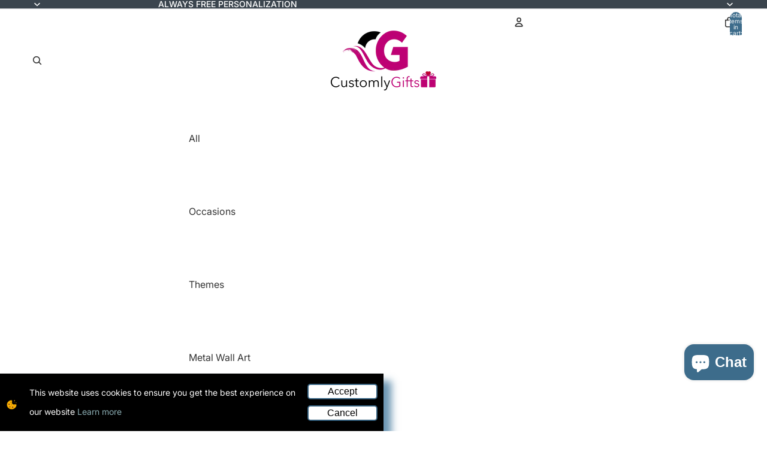

--- FILE ---
content_type: text/html; charset=utf-8
request_url: https://customlygifts.com/products/unicorn-and-hearts-colorful-custom-personalized-mugs
body_size: 71651
content:
<!doctype html>
<html
  
  lang="en"
>
  <head><link
        rel="icon"
        type="image/png"
        href="//customlygifts.com/cdn/shop/files/CG_96x96_Favicon-2.png?crop=center&height=32&v=1660525677&width=32"
      >
    
<meta charset="utf-8">
<meta
  http-equiv="X-UA-Compatible"
  content="IE=edge"
>
<meta
  name="viewport"
  content="width=device-width,initial-scale=1"
>
<meta
  name="view-transition"
  content="same-origin"
>
<meta
  name="theme-color"
  content=""
>

<meta
  property="og:site_name"
  content="Customly Gifts"
>
<meta
  property="og:url"
  content="https://customlygifts.com/products/unicorn-and-hearts-colorful-custom-personalized-mugs"
>
<meta
  property="og:title"
  content="Unicorn and Hearts Colorful Custom Personalized Mugs"
>
<meta
  property="og:type"
  content="product"
>
<meta
  property="og:description"
  content="Perfect for unicorn lovers! Choose from ceramic or enamel mugs. Dishwasher &amp; microwave safe. White gloss with full wrap dye sublimation design."
><meta
    property="og:image"
    content="http://customlygifts.com/cdn/shop/products/unicorn-and-hearts-colorful-custom-personalized-mugs-488947.jpg?v=1644634959"
  >
  <meta
    property="og:image:secure_url"
    content="https://customlygifts.com/cdn/shop/products/unicorn-and-hearts-colorful-custom-personalized-mugs-488947.jpg?v=1644634959"
  >
  <meta
    property="og:image:width"
    content="2048"
  >
  <meta
    property="og:image:height"
    content="2048"
  ><meta
    property="og:price:amount"
    content="21.00"
  >
  <meta
    property="og:price:currency"
    content="USD"
  ><meta
  name="twitter:card"
  content="summary_large_image"
>
<meta
  name="twitter:title"
  content="Unicorn and Hearts Colorful Custom Personalized Mugs"
>
<meta
  name="twitter:description"
  content="Perfect for unicorn lovers! Choose from ceramic or enamel mugs. Dishwasher &amp; microwave safe. White gloss with full wrap dye sublimation design."
>

<title>
  Unicorn and Hearts Colorful Custom Personalized Mugs
 &ndash; Customly Gifts</title>

<link
  rel="canonical"
  href="https://customlygifts.com/products/unicorn-and-hearts-colorful-custom-personalized-mugs"
>


  <meta
    name="description"
    content="Perfect for unicorn lovers! Choose from ceramic or enamel mugs. Dishwasher &amp; microwave safe. White gloss with full wrap dye sublimation design."
  >

<link href="//customlygifts.com/cdn/shop/t/58/assets/overflow-list.css?v=101911674359793798601766359909" as="style" rel="preload">
<link href="//customlygifts.com/cdn/shop/t/58/assets/base.css?v=25630247329231457811766359922" rel="stylesheet" type="text/css" media="all" />

<link
    rel="preload"
    as="font"
    href="//customlygifts.com/cdn/fonts/inter/inter_n4.b2a3f24c19b4de56e8871f609e73ca7f6d2e2bb9.woff2"
    type="font/woff2"
    crossorigin
    fetchpriority="low"
  ><link
    rel="preload"
    as="font"
    href="//customlygifts.com/cdn/fonts/inter/inter_n5.d7101d5e168594dd06f56f290dd759fba5431d97.woff2"
    type="font/woff2"
    crossorigin
    fetchpriority="low"
  ><link
    rel="preload"
    as="font"
    href="//customlygifts.com/cdn/fonts/inter/inter_n7.02711e6b374660cfc7915d1afc1c204e633421e4.woff2"
    type="font/woff2"
    crossorigin
    fetchpriority="low"
  ><link
    rel="preload"
    as="font"
    href="//customlygifts.com/cdn/fonts/inter/inter_n7.02711e6b374660cfc7915d1afc1c204e633421e4.woff2"
    type="font/woff2"
    crossorigin
    fetchpriority="low"
  >
<script async crossorigin fetchpriority="high" src="/cdn/shopifycloud/importmap-polyfill/es-modules-shim.2.4.0.js"></script>
<script type="importmap">
  {
    "imports": {
      "@theme/overflow-list": "//customlygifts.com/cdn/shop/t/58/assets/overflow-list.js?v=46858356770684902511766359898",
      "@theme/product-title": "//customlygifts.com/cdn/shop/t/58/assets/product-title-truncation.js?v=81744426891537421781766359912",
      "@theme/component": "//customlygifts.com/cdn/shop/t/58/assets/component.js?v=184240237101443119871766359923",
      "@theme/dialog": "//customlygifts.com/cdn/shop/t/58/assets/dialog.js?v=61774032287387761671766359901",
      "@theme/events": "//customlygifts.com/cdn/shop/t/58/assets/events.js?v=147926035229139604561766359897",
      "@theme/focus": "//customlygifts.com/cdn/shop/t/58/assets/focus.js?v=60436577539430446401766359910",
      "@theme/morph": "//customlygifts.com/cdn/shop/t/58/assets/morph.js?v=35457747882330740861766359898",
      "@theme/paginated-list": "//customlygifts.com/cdn/shop/t/58/assets/paginated-list.js?v=95298315036233333871766359921",
      "@theme/performance": "//customlygifts.com/cdn/shop/t/58/assets/performance.js?v=171015751390534793081766359896",
      "@theme/product-form": "//customlygifts.com/cdn/shop/t/58/assets/product-form.js?v=37993400097492174081766359897",
      "@theme/recently-viewed-products": "//customlygifts.com/cdn/shop/t/58/assets/recently-viewed-products.js?v=94729125001750262651766359908",
      "@theme/scrolling": "//customlygifts.com/cdn/shop/t/58/assets/scrolling.js?v=118005526288211533611766359925",
      "@theme/section-renderer": "//customlygifts.com/cdn/shop/t/58/assets/section-renderer.js?v=117273408521114569061766359921",
      "@theme/section-hydration": "//customlygifts.com/cdn/shop/t/58/assets/section-hydration.js?v=177651605160027701221766359912",
      "@theme/utilities": "//customlygifts.com/cdn/shop/t/58/assets/utilities.js?v=74252600229394689081766359902",
      "@theme/variant-picker": "//customlygifts.com/cdn/shop/t/58/assets/variant-picker.js?v=124079696159966615681766359919",
      "@theme/media-gallery": "//customlygifts.com/cdn/shop/t/58/assets/media-gallery.js?v=111441960308641931071766359897",
      "@theme/quick-add": "//customlygifts.com/cdn/shop/t/58/assets/quick-add.js?v=148903382353369979481766359905",
      "@theme/paginated-list-aspect-ratio": "//customlygifts.com/cdn/shop/t/58/assets/paginated-list-aspect-ratio.js?v=25254270272143792451766359913",
      "@theme/popover-polyfill": "//customlygifts.com/cdn/shop/t/58/assets/popover-polyfill.js?v=119029313658895111201766359915",
      "@theme/component-quantity-selector": "//customlygifts.com/cdn/shop/t/58/assets/component-quantity-selector.js?v=67906657287482036641766359902",
      "@theme/comparison-slider": "//customlygifts.com/cdn/shop/t/58/assets/comparison-slider.js?v=106705562947035711941766359914",
      "@theme/sticky-add-to-cart": "//customlygifts.com/cdn/shop/t/58/assets/sticky-add-to-cart.js?v=48956925339276737091766359924",
      "@theme/fly-to-cart": "//customlygifts.com/cdn/shop/t/58/assets/fly-to-cart.js?v=129971753673458693881766359916"
    }
  }
</script>

<script
  src="//customlygifts.com/cdn/shop/t/58/assets/view-transitions.js?v=7106414069516106341766359896"
  async
  
></script>

<link
  rel="modulepreload"
  href="//customlygifts.com/cdn/shop/t/58/assets/utilities.js?v=74252600229394689081766359902"
  fetchpriority="low"
>
<link
  rel="modulepreload"
  href="//customlygifts.com/cdn/shop/t/58/assets/component.js?v=184240237101443119871766359923"
  fetchpriority="low"
>
<link
  rel="modulepreload"
  href="//customlygifts.com/cdn/shop/t/58/assets/section-renderer.js?v=117273408521114569061766359921"
  fetchpriority="low"
>
<link
  rel="modulepreload"
  href="//customlygifts.com/cdn/shop/t/58/assets/section-hydration.js?v=177651605160027701221766359912"
  fetchpriority="low"
>
<link
  rel="modulepreload"
  href="//customlygifts.com/cdn/shop/t/58/assets/morph.js?v=35457747882330740861766359898"
  fetchpriority="low"
>



<link
  rel="modulepreload"
  href="//customlygifts.com/cdn/shop/t/58/assets/focus.js?v=60436577539430446401766359910"
  fetchpriority="low"
>
<link
  rel="modulepreload"
  href="//customlygifts.com/cdn/shop/t/58/assets/recently-viewed-products.js?v=94729125001750262651766359908"
  fetchpriority="low"
>
<link
  rel="modulepreload"
  href="//customlygifts.com/cdn/shop/t/58/assets/scrolling.js?v=118005526288211533611766359925"
  fetchpriority="low"
>
<link
  rel="modulepreload"
  href="//customlygifts.com/cdn/shop/t/58/assets/events.js?v=147926035229139604561766359897"
  fetchpriority="low"
>
<script
  src="//customlygifts.com/cdn/shop/t/58/assets/popover-polyfill.js?v=119029313658895111201766359915"
  type="module"
  fetchpriority="low"
></script>
<script
  src="//customlygifts.com/cdn/shop/t/58/assets/overflow-list.js?v=46858356770684902511766359898"
  type="module"
  fetchpriority="low"
></script>
<script
  src="//customlygifts.com/cdn/shop/t/58/assets/quick-add.js?v=148903382353369979481766359905"
  type="module"
  fetchpriority="low"
></script>

  <script
    src="//customlygifts.com/cdn/shop/t/58/assets/cart-discount.js?v=107077853990124422021766359903"
    type="module"
    fetchpriority="low"
  ></script>


<script
  src="//customlygifts.com/cdn/shop/t/58/assets/dialog.js?v=61774032287387761671766359901"
  type="module"
  fetchpriority="low"
></script>
<script
  src="//customlygifts.com/cdn/shop/t/58/assets/variant-picker.js?v=124079696159966615681766359919"
  type="module"
  fetchpriority="low"
></script>
<script
  src="//customlygifts.com/cdn/shop/t/58/assets/product-card.js?v=124402285637860180781766359910"
  type="module"
  fetchpriority="low"
></script>
<script
  src="//customlygifts.com/cdn/shop/t/58/assets/product-form.js?v=37993400097492174081766359897"
  type="module"
  fetchpriority="low"
></script>
<script
  src="//customlygifts.com/cdn/shop/t/58/assets/fly-to-cart.js?v=129971753673458693881766359916"
  type="module"
  fetchpriority="low"
></script>
<script
  src="//customlygifts.com/cdn/shop/t/58/assets/accordion-custom.js?v=99000499017714805851766359913"
  type="module"
  fetchpriority="low"
></script>
<script
  src="//customlygifts.com/cdn/shop/t/58/assets/disclosure-custom.js?v=168050880623268140331766359911"
  type="module"
  fetchpriority="low"
></script>
<script
  src="//customlygifts.com/cdn/shop/t/58/assets/media.js?v=37825095869491791421766359920"
  type="module"
  fetchpriority="low"
></script>
<script
  src="//customlygifts.com/cdn/shop/t/58/assets/product-price.js?v=117989390664188536191766359896"
  type="module"
  fetchpriority="low"
></script>
<script
  src="//customlygifts.com/cdn/shop/t/58/assets/product-sku.js?v=121804655373531320511766359917"
  type="module"
  fetchpriority="low"
></script>
<script
  src="//customlygifts.com/cdn/shop/t/58/assets/product-title-truncation.js?v=81744426891537421781766359912"
  type="module"
  fetchpriority="low"
></script>
<script
  src="//customlygifts.com/cdn/shop/t/58/assets/product-inventory.js?v=16343734458933704981766359896"
  type="module"
  fetchpriority="low"
></script>
<script
  src="//customlygifts.com/cdn/shop/t/58/assets/show-more.js?v=94563802205717136101766359920"
  type="module"
  fetchpriority="low"
></script>
<script
  src="//customlygifts.com/cdn/shop/t/58/assets/slideshow.js?v=40796646405849125981766359924"
  type="module"
  fetchpriority="low"
></script>
<script
  src="//customlygifts.com/cdn/shop/t/58/assets/layered-slideshow.js?v=30135417790894624731766359904"
  type="module"
  fetchpriority="low"
></script>
<script
  src="//customlygifts.com/cdn/shop/t/58/assets/anchored-popover.js?v=95953304814728754461766359921"
  type="module"
  fetchpriority="low"
></script>
<script
  src="//customlygifts.com/cdn/shop/t/58/assets/floating-panel.js?v=128677600744947036551766359914"
  type="module"
  fetchpriority="low"
></script>
<script
  src="//customlygifts.com/cdn/shop/t/58/assets/video-background.js?v=25237992823806706551766359898"
  type="module"
  fetchpriority="low"
></script>
<script
  src="//customlygifts.com/cdn/shop/t/58/assets/component-quantity-selector.js?v=67906657287482036641766359902"
  type="module"
  fetchpriority="low"
></script>
<script
  src="//customlygifts.com/cdn/shop/t/58/assets/media-gallery.js?v=111441960308641931071766359897"
  type="module"
  fetchpriority="low"
></script>
<script
  src="//customlygifts.com/cdn/shop/t/58/assets/rte-formatter.js?v=101420294193111439321766359905"
  type="module"
  fetchpriority="low"
></script>
<script
  src="//customlygifts.com/cdn/shop/t/58/assets/volume-pricing.js?v=15442793518842484731766359912"
  type="module"
  fetchpriority="low"
></script>
<script
  src="//customlygifts.com/cdn/shop/t/58/assets/price-per-item.js?v=144512917617120124431766359904"
  type="module"
  fetchpriority="low"
></script>
<script
  src="//customlygifts.com/cdn/shop/t/58/assets/volume-pricing-info.js?v=94479640769665442661766359924"
  type="module"
  fetchpriority="low"
></script>




  <script
    src="//customlygifts.com/cdn/shop/t/58/assets/fly-to-cart.js?v=129971753673458693881766359916"
    type="module"
    fetchpriority="low"
  ></script>
  <script
    src="//customlygifts.com/cdn/shop/t/58/assets/sticky-add-to-cart.js?v=48956925339276737091766359924"
    type="module"
    fetchpriority="low"
  ></script>
  <script type="module">
    import { RecentlyViewed } from '@theme/recently-viewed-products';
    RecentlyViewed.addProduct('6599238156461');
  </script>




<script
  src="//customlygifts.com/cdn/shop/t/58/assets/auto-close-details.js?v=58350291535404441581766359921"
  defer="defer"
></script>

<script>
  const Theme = {
    translations: {
      placeholder_image: `Placeholder image`,
      added: `Added`,
      recipient_form_fields_visible: `Recipient form fields are now visible`,
      recipient_form_fields_hidden: `Recipient form fields are now hidden`,
      recipient_form_error: `There was an error with the form submission`,
      items_added_to_cart_one: `1 item added to cart`,
      items_added_to_cart_other: `{{ count }} items added to cart`,
    },
    routes: {
      cart_add_url: '/cart/add.js',
      cart_change_url: '/cart/change',
      cart_update_url: '/cart/update',
      cart_url: '/cart',
      predictive_search_url: '/search/suggest',
      search_url: '/search',
    },
    template: {
      name: 'product',
    },
  };
</script>
<style data-shopify>
@font-face {
  font-family: Inter;
  font-weight: 400;
  font-style: normal;
  font-display: swap;
  src: url("//customlygifts.com/cdn/fonts/inter/inter_n4.b2a3f24c19b4de56e8871f609e73ca7f6d2e2bb9.woff2") format("woff2"),
       url("//customlygifts.com/cdn/fonts/inter/inter_n4.af8052d517e0c9ffac7b814872cecc27ae1fa132.woff") format("woff");
}
@font-face {
  font-family: Inter;
  font-weight: 700;
  font-style: normal;
  font-display: swap;
  src: url("//customlygifts.com/cdn/fonts/inter/inter_n7.02711e6b374660cfc7915d1afc1c204e633421e4.woff2") format("woff2"),
       url("//customlygifts.com/cdn/fonts/inter/inter_n7.6dab87426f6b8813070abd79972ceaf2f8d3b012.woff") format("woff");
}
@font-face {
  font-family: Inter;
  font-weight: 400;
  font-style: italic;
  font-display: swap;
  src: url("//customlygifts.com/cdn/fonts/inter/inter_i4.feae1981dda792ab80d117249d9c7e0f1017e5b3.woff2") format("woff2"),
       url("//customlygifts.com/cdn/fonts/inter/inter_i4.62773b7113d5e5f02c71486623cf828884c85c6e.woff") format("woff");
}
@font-face {
  font-family: Inter;
  font-weight: 700;
  font-style: italic;
  font-display: swap;
  src: url("//customlygifts.com/cdn/fonts/inter/inter_i7.b377bcd4cc0f160622a22d638ae7e2cd9b86ea4c.woff2") format("woff2"),
       url("//customlygifts.com/cdn/fonts/inter/inter_i7.7c69a6a34e3bb44fcf6f975857e13b9a9b25beb4.woff") format("woff");
}
@font-face {
  font-family: Inter;
  font-weight: 500;
  font-style: normal;
  font-display: swap;
  src: url("//customlygifts.com/cdn/fonts/inter/inter_n5.d7101d5e168594dd06f56f290dd759fba5431d97.woff2") format("woff2"),
       url("//customlygifts.com/cdn/fonts/inter/inter_n5.5332a76bbd27da00474c136abb1ca3cbbf259068.woff") format("woff");
}
@font-face {
  font-family: Inter;
  font-weight: 500;
  font-style: italic;
  font-display: swap;
  src: url("//customlygifts.com/cdn/fonts/inter/inter_i5.4474f48e6ab2b1e01aa2b6d942dd27fa24f2d99f.woff2") format("woff2"),
       url("//customlygifts.com/cdn/fonts/inter/inter_i5.493dbd6ee8e49f4ad722ebb68d92f201af2c2f56.woff") format("woff");
}


  :root {
    /* Page Layout */
    --sidebar-width: 25rem;
    --narrow-content-width: 36rem;
    --normal-content-width: 42rem;
    --wide-content-width: 46rem;
    --narrow-page-width: 90rem;
    --normal-page-width: 120rem;
    --wide-page-width: 150rem;

    /* Section Heights */
    --section-height-small: 15rem;
    --section-height-medium: 25rem;
    --section-height-large: 35rem;

    @media screen and (min-width: 40em) {
      --section-height-small: 40svh;
      --section-height-medium: 55svh;
      --section-height-large: 70svh;
    }

    @media screen and (min-width: 60em) {
      --section-height-small: 50svh;
      --section-height-medium: 65svh;
      --section-height-large: 80svh;
    }

    /* Letter spacing */
    --letter-spacing-sm: 0.06em;
    --letter-spacing-md: 0.13em;

    /* Font families */
    --font-body--family: Inter, sans-serif;
    --font-body--style: normal;
    --font-body--weight: 400;
    --font-subheading--family: Inter, sans-serif;
    --font-subheading--style: normal;
    --font-subheading--weight: 500;
    --font-heading--family: Inter, sans-serif;
    --font-heading--style: normal;
    --font-heading--weight: 700;
    --font-accent--family: Inter, sans-serif;
    --font-accent--style: normal;
    --font-accent--weight: 700;

    /* Margin sizes */
    --font-h1--spacing: 0.25em;
    --font-h2--spacing: 0.25em;
    --font-h3--spacing: 0.25em;
    --font-h4--spacing: 0.25em;
    --font-h5--spacing: 0.25em;
    --font-h6--spacing: 0.25em;
    --font-paragraph--spacing: 0.5em;

    /* Heading colors */
    --font-h1--color: var(--color-foreground-heading);
    --font-h2--color: var(--color-foreground-heading);
    --font-h3--color: var(--color-foreground-heading);
    --font-h4--color: var(--color-foreground-heading);
    --font-h5--color: var(--color-foreground-heading);
    --font-h6--color: var(--color-foreground-heading);

    /** Z-Index / Layering */
    --layer-section-background: -2;
    --layer-lowest: -1;
    --layer-base: 0;
    --layer-flat: 1;
    --layer-raised: 2;
    --layer-heightened: 4;
    --layer-sticky: 8;
    --layer-window-overlay: 10;
    --layer-header-menu: 12;
    --layer-overlay: 16;
    --layer-menu-drawer: 18;
    --layer-temporary: 20;

    /* Max-width / Measure */
    --max-width--body-normal: 32.5em;
    --max-width--body-narrow: 22.75em;

    --max-width--heading-normal: 32.5em;
    --max-width--heading-narrow: 19.5em;

    --max-width--display-normal: 13em;
    --max-width--display-narrow: 9.75em;
    --max-width--display-tight: 3.25em;

    /* Letter-spacing / Tracking */
    --letter-spacing--display-tight: -0.03em;
    --letter-spacing--display-normal: 0em;
    --letter-spacing--display-loose: 0.03em;

    --letter-spacing--heading-tight: -0.03em;
    --letter-spacing--heading-normal: 0em;
    --letter-spacing--heading-loose: 0.03em;

    --letter-spacing--body-tight: -0.03em;
    --letter-spacing--body-normal: 0em;
    --letter-spacing--body-loose: 0.03em;

    /* Line height / Leading */
    --line-height: 1;

    --line-height--display-tight: 1;
    --line-height--display-normal: 1.1;
    --line-height--display-loose: 1.2;

    --line-height--heading-tight: 1.15;
    --line-height--heading-normal: 1.25;
    --line-height--heading-loose: 1.35;

    --line-height--body-tight: 1.2;
    --line-height--body-normal: 1.4;
    --line-height--body-loose: 1.6;

    /* Typography presets */
    --font-size--paragraph: 0.875rem;--font-size--h1: clamp(3.0rem, 5.6vw, 3.5rem);--font-size--h2: clamp(2.25rem, 4.8vw, 3.0rem);--font-size--h3: 2.0rem;--font-size--h4: 1.5rem;--font-size--h5: 0.875rem;--font-size--h6: 0.75rem;--font-paragraph--weight: 400;--font-paragraph--letter-spacing: var(--letter-spacing--body-normal);--font-paragraph--size: var(--font-size--paragraph);--font-paragraph--family: var(--font-body--family);--font-paragraph--style: var(--font-body--style);--font-paragraph--case: ;--font-paragraph--line-height: var(--line-height--body-loose);--font-h1--weight: var(--font-heading--weight);--font-h1--letter-spacing: var(--letter-spacing--heading-normal);--font-h1--size: var(--font-size--h1);--font-h1--family: var(--font-heading--family);--font-h1--style: var(--font-heading--style);--font-h1--case: none;--font-h1--line-height: var(--line-height--display-tight);--font-h2--weight: var(--font-heading--weight);--font-h2--letter-spacing: var(--letter-spacing--heading-normal);--font-h2--size: var(--font-size--h2);--font-h2--family: var(--font-heading--family);--font-h2--style: var(--font-heading--style);--font-h2--case: none;--font-h2--line-height: var(--line-height--display-tight);--font-h3--weight: var(--font-heading--weight);--font-h3--letter-spacing: var(--letter-spacing--heading-normal);--font-h3--size: var(--font-size--h3);--font-h3--family: var(--font-heading--family);--font-h3--style: var(--font-heading--style);--font-h3--case: none;--font-h3--line-height: var(--line-height--display-normal);--font-h4--weight: var(--font-heading--weight);--font-h4--letter-spacing: var(--letter-spacing--heading-normal);--font-h4--size: var(--font-size--h4);--font-h4--family: var(--font-heading--family);--font-h4--style: var(--font-heading--style);--font-h4--case: none;--font-h4--line-height: var(--line-height--display-tight);--font-h5--weight: var(--font-subheading--weight);--font-h5--letter-spacing: var(--letter-spacing--heading-normal);--font-h5--size: var(--font-size--h5);--font-h5--family: var(--font-subheading--family);--font-h5--style: var(--font-subheading--style);--font-h5--case: none;--font-h5--line-height: var(--line-height--display-loose);--font-h6--weight: var(--font-subheading--weight);--font-h6--letter-spacing: var(--letter-spacing--heading-normal);--font-h6--size: var(--font-size--h6);--font-h6--family: var(--font-subheading--family);--font-h6--style: var(--font-subheading--style);--font-h6--case: none;--font-h6--line-height: var(--line-height--display-loose);

    /* Hardcoded font sizes */
    --font-size--3xs: 0.625rem;
    --font-size--2xs: 0.75rem;
    --font-size--xs: 0.8125rem;
    --font-size--sm: 0.875rem;
    --font-size--md: 1rem;
    --font-size--lg: 1.125rem;
    --font-size--xl: 1.25rem;
    --font-size--2xl: 1.5rem;
    --font-size--3xl: 2rem;
    --font-size--4xl: 2.5rem;
    --font-size--5xl: 3rem;
    --font-size--6xl: 3.5rem;

    /* Menu font sizes */
    --menu-font-sm--size: 0.875rem;
    --menu-font-sm--line-height: calc(1.1 + 0.5 * min(16 / 14));
    --menu-font-md--size: 1rem;
    --menu-font-md--line-height: calc(1.1 + 0.5 * min(16 / 16));
    --menu-font-lg--size: 1.125rem;
    --menu-font-lg--line-height: calc(1.1 + 0.5 * min(16 / 18));
    --menu-font-xl--size: 1.25rem;
    --menu-font-xl--line-height: calc(1.1 + 0.5 * min(16 / 20));
    --menu-font-2xl--size: 1.75rem;
    --menu-font-2xl--line-height: calc(1.1 + 0.5 * min(16 / 28));

    /* Colors */
    --color-error: #8B0000;
    --color-success: #006400;
    --color-white: #FFFFFF;
    --color-white-rgb: 255 255 255;
    --color-black: #000000;
    --color-instock: #3ED660;
    --color-lowstock: #EE9441;
    --color-outofstock: #C8C8C8;

    /* Opacity */
    --opacity-5: 0.05;
    --opacity-8: 0.08;
    --opacity-10: 0.1;
    --opacity-15: 0.15;
    --opacity-20: 0.2;
    --opacity-25: 0.25;
    --opacity-30: 0.3;
    --opacity-40: 0.4;
    --opacity-50: 0.5;
    --opacity-60: 0.6;
    --opacity-70: 0.7;
    --opacity-80: 0.8;
    --opacity-85: 0.85;
    --opacity-90: 0.9;
    --opacity-subdued-text: var(--opacity-70);

    --shadow-button: 0 2px 3px rgb(0 0 0 / 20%);
    --gradient-image-overlay: linear-gradient(to top, rgb(0 0 0 / 0.5), transparent);

    /* Spacing */
    --margin-3xs: 0.125rem;
    --margin-2xs: 0.3rem;
    --margin-xs: 0.5rem;
    --margin-sm: 0.7rem;
    --margin-md: 0.8rem;
    --margin-lg: 1rem;
    --margin-xl: 1.25rem;
    --margin-2xl: 1.5rem;
    --margin-3xl: 1.75rem;
    --margin-4xl: 2rem;
    --margin-5xl: 3rem;
    --margin-6xl: 5rem;

    --scroll-margin: 50px;

    --padding-3xs: 0.125rem;
    --padding-2xs: 0.25rem;
    --padding-xs: 0.5rem;
    --padding-sm: 0.7rem;
    --padding-md: 0.8rem;
    --padding-lg: 1rem;
    --padding-xl: 1.25rem;
    --padding-2xl: 1.5rem;
    --padding-3xl: 1.75rem;
    --padding-4xl: 2rem;
    --padding-5xl: 3rem;
    --padding-6xl: 4rem;

    --gap-3xs: 0.125rem;
    --gap-2xs: 0.3rem;
    --gap-xs: 0.5rem;
    --gap-sm: 0.7rem;
    --gap-md: 0.9rem;
    --gap-lg: 1rem;
    --gap-xl: 1.25rem;
    --gap-2xl: 2rem;
    --gap-3xl: 3rem;

    --spacing-scale-sm: 0.6;
    --spacing-scale-md: 0.7;
    --spacing-scale-default: 1.0;

    /* Checkout buttons gap */
    --checkout-button-gap: 10px;

    /* Borders */
    --style-border-width: 1px;
    --style-border-radius-xs: 0.2rem;
    --style-border-radius-sm: 0.6rem;
    --style-border-radius-md: 0.8rem;
    --style-border-radius-50: 50%;
    --style-border-radius-lg: 1rem;
    --style-border-radius-pills: 40px;
    --style-border-radius-inputs: 4px;
    --style-border-radius-buttons-primary: 14px;
    --style-border-radius-buttons-secondary: 14px;
    --style-border-width-primary: 0px;
    --style-border-width-secondary: 2px;
    --style-border-width-inputs: 1px;
    --style-border-radius-popover: 14px;
    --style-border-popover: 1px none rgb(var(--color-border-rgb) / 50%);
    --style-border-drawer: 1px none rgb(var(--color-border-rgb) / 50%);
    --style-border-swatch-opacity: 10%;
    --style-border-swatch-width: 2px;
    --style-border-swatch-style: solid;

    /* Animation */
    --ease-out-cubic: cubic-bezier(0.33, 1, 0.68, 1);
    --ease-out-quad: cubic-bezier(0.32, 0.72, 0, 1);
    --animation-speed-fast: 0.0625s;
    --animation-speed: 0.125s;
    --animation-speed-slow: 0.2s;
    --animation-speed-medium: 0.15s;
    --animation-easing: ease-in-out;
    --animation-slideshow-easing: cubic-bezier(0.4, 0, 0.2, 1);
    --drawer-animation-speed: 0.2s;
    --animation-values-slow: var(--animation-speed-slow) var(--animation-easing);
    --animation-values: var(--animation-speed) var(--animation-easing);
    --animation-values-fast: var(--animation-speed-fast) var(--animation-easing);
    --animation-values-allow-discrete: var(--animation-speed) var(--animation-easing) allow-discrete;
    --animation-timing-hover: cubic-bezier(0.25, 0.46, 0.45, 0.94);
    --animation-timing-active: cubic-bezier(0.5, 0, 0.75, 0);
    --animation-timing-bounce: cubic-bezier(0.34, 1.56, 0.64, 1);
    --animation-timing-default: cubic-bezier(0, 0, 0.2, 1);
    --animation-timing-fade-in: cubic-bezier(0.16, 1, 0.3, 1);
    --animation-timing-fade-out: cubic-bezier(0.4, 0, 0.2, 1);

    /* View transitions */
    /* View transition old */
    --view-transition-old-main-content: var(--animation-speed) var(--animation-easing) both fadeOut;

    /* View transition new */
    --view-transition-new-main-content: var(--animation-speed) var(--animation-easing) both fadeIn, var(--animation-speed) var(--animation-easing) both slideInTopViewTransition;

    /* Focus */
    --focus-outline-width: 0.09375rem;
    --focus-outline-offset: 0.2em;

    /* Badges */
    --badge-blob-padding-block: 1px;
    --badge-blob-padding-inline: 12px 8px;
    --badge-rectangle-padding-block: 1px;
    --badge-rectangle-padding-inline: 6px;
    @media screen and (min-width: 750px) {
      --badge-blob-padding-block: 4px;
      --badge-blob-padding-inline: 16px 12px;
      --badge-rectangle-padding-block: 4px;
      --badge-rectangle-padding-inline: 10px;
    }

    /* Icons */
    --icon-size-2xs: 0.6rem;
    --icon-size-xs: 0.85rem;
    --icon-size-sm: 1.25rem;
    --icon-size-md: 1.375rem;
    --icon-size-lg: 1.5rem;
    --icon-stroke-width: 1.5px;

    /* Input */
    --input-email-min-width: 200px;
    --input-search-max-width: 650px;
    --input-padding-y: 0.8rem;
    --input-padding-x: 0.8rem;
    --input-padding: var(--input-padding-y) var(--input-padding-x);
    --input-box-shadow-width: var(--style-border-width-inputs);
    --input-box-shadow: 0 0 0 var(--input-box-shadow-width) var(--color-input-border);
    --input-box-shadow-focus: 0 0 0 calc(var(--input-box-shadow-width) + 0.5px) var(--color-input-border);
    --input-disabled-background-color: rgb(var(--color-foreground-rgb) / var(--opacity-10));
    --input-disabled-border-color: rgb(var(--color-foreground-rgb) / var(--opacity-5));
    --input-disabled-text-color: rgb(var(--color-foreground-rgb) / var(--opacity-50));
    --input-textarea-min-height: 55px;

    /* Button size */
    --button-size-sm: 30px;
    --button-size-md: 36px;
    --button-size: var(--minimum-touch-target);
    --button-padding-inline: 24px;
    --button-padding-block: 16px;

    /* Button font-family */
    --button-font-family-primary: var(--font-body--family);
    --button-font-family-secondary: var(--font-body--family);

    /* Button text case */
    --button-text-case: ;
    --button-text-case-primary: default;
    --button-text-case-secondary: default;

    /* Borders */
    --border-color: rgb(var(--color-border-rgb) / var(--opacity-50));
    --border-width-sm: 1px;
    --border-width-md: 2px;
    --border-width-lg: 5px;
    --border-radius-sm: 0.25rem;

    /* Drawers */
    --drawer-inline-padding: 25px;
    --drawer-menu-inline-padding: 2.5rem;
    --drawer-header-block-padding: 20px;
    --drawer-content-block-padding: 10px;
    --drawer-header-desktop-top: 0rem;
    --drawer-padding: calc(var(--padding-sm) + 7px);
    --drawer-height: 100dvh;
    --drawer-width: 95vw;
    --drawer-max-width: 500px;

    /* Variant Picker Swatches */
    --variant-picker-swatch-width-unitless: 34;
    --variant-picker-swatch-height-unitless: 34;
    --variant-picker-swatch-width: 34px;
    --variant-picker-swatch-height: 34px;
    --variant-picker-swatch-radius: 32px;
    --variant-picker-border-width: 2px;
    --variant-picker-border-style: solid;
    --variant-picker-border-opacity: 10%;

    /* Variant Picker Buttons */
    --variant-picker-button-radius: 14px;
    --variant-picker-button-border-width: 1px;

    /* Slideshow */
    --slideshow-controls-size: 3.5rem;
    --slideshow-controls-icon: 2rem;
    --peek-next-slide-size: 3rem;

    /* Utilities */
    --backdrop-opacity: 0.15;
    --backdrop-color-rgb: var(--color-shadow-rgb);
    --minimum-touch-target: 44px;
    --disabled-opacity: 0.5;
    --skeleton-opacity: 0.025;

    /* Shapes */
    --shape--circle: circle(50% at center);
    --shape--sunburst: polygon(100% 50%,94.62% 55.87%,98.3% 62.94%,91.57% 67.22%,93.3% 75%,85.7% 77.39%,85.36% 85.36%,77.39% 85.7%,75% 93.3%,67.22% 91.57%,62.94% 98.3%,55.87% 94.62%,50% 100%,44.13% 94.62%,37.06% 98.3%,32.78% 91.57%,25% 93.3%,22.61% 85.7%,14.64% 85.36%,14.3% 77.39%,6.7% 75%,8.43% 67.22%,1.7% 62.94%,5.38% 55.87%,0% 50%,5.38% 44.13%,1.7% 37.06%,8.43% 32.78%,6.7% 25%,14.3% 22.61%,14.64% 14.64%,22.61% 14.3%,25% 6.7%,32.78% 8.43%,37.06% 1.7%,44.13% 5.38%,50% 0%,55.87% 5.38%,62.94% 1.7%,67.22% 8.43%,75% 6.7%,77.39% 14.3%,85.36% 14.64%,85.7% 22.61%,93.3% 25%,91.57% 32.78%,98.3% 37.06%,94.62% 44.13%);
    --shape--diamond: polygon(50% 0%, 100% 50%, 50% 100%, 0% 50%);
    --shape--blob: polygon(85.349% 11.712%, 87.382% 13.587%, 89.228% 15.647%, 90.886% 17.862%, 92.359% 20.204%, 93.657% 22.647%, 94.795% 25.169%, 95.786% 27.752%, 96.645% 30.382%, 97.387% 33.048%, 98.025% 35.740%, 98.564% 38.454%, 99.007% 41.186%, 99.358% 43.931%, 99.622% 46.685%, 99.808% 49.446%, 99.926% 52.210%, 99.986% 54.977%, 99.999% 57.744%, 99.975% 60.511%, 99.923% 63.278%, 99.821% 66.043%, 99.671% 68.806%, 99.453% 71.565%, 99.145% 74.314%, 98.724% 77.049%, 98.164% 79.759%, 97.433% 82.427%, 96.495% 85.030%, 95.311% 87.529%, 93.841% 89.872%, 92.062% 91.988%, 89.972% 93.796%, 87.635% 95.273%, 85.135% 96.456%, 82.532% 97.393%, 79.864% 98.127%, 77.156% 98.695%, 74.424% 99.129%, 71.676% 99.452%, 68.918% 99.685%, 66.156% 99.844%, 63.390% 99.942%, 60.624% 99.990%, 57.856% 99.999%, 55.089% 99.978%, 52.323% 99.929%, 49.557% 99.847%, 46.792% 99.723%, 44.031% 99.549%, 41.273% 99.317%, 38.522% 99.017%, 35.781% 98.639%, 33.054% 98.170%, 30.347% 97.599%, 27.667% 96.911%, 25.024% 96.091%, 22.432% 95.123%, 19.907% 93.994%, 17.466% 92.690%, 15.126% 91.216%, 12.902% 89.569%, 10.808% 87.761%, 8.854% 85.803%, 7.053% 83.703%, 5.418% 81.471%, 3.962% 79.119%, 2.702% 76.656%, 1.656% 74.095%, 0.846% 71.450%, 0.294% 68.740%, 0.024% 65.987%, 0.050% 63.221%, 0.343% 60.471%, 0.858% 57.752%, 1.548% 55.073%, 2.370% 52.431%, 3.283% 49.819%, 4.253% 47.227%, 5.249% 44.646%, 6.244% 42.063%, 7.211% 39.471%, 8.124% 36.858%, 8.958% 34.220%, 9.711% 31.558%, 10.409% 28.880%, 11.083% 26.196%, 11.760% 23.513%, 12.474% 20.839%, 13.259% 18.186%, 14.156% 15.569%, 15.214% 13.012%, 16.485% 10.556%, 18.028% 8.261%, 19.883% 6.211%, 22.041% 4.484%, 24.440% 3.110%, 26.998% 2.057%, 29.651% 1.275%, 32.360% 0.714%, 35.101% 0.337%, 37.859% 0.110%, 40.624% 0.009%, 43.391% 0.016%, 46.156% 0.113%, 48.918% 0.289%, 51.674% 0.533%, 54.425% 0.837%, 57.166% 1.215%, 59.898% 1.654%, 62.618% 2.163%, 65.322% 2.750%, 68.006% 3.424%, 70.662% 4.197%, 73.284% 5.081%, 75.860% 6.091%, 78.376% 7.242%, 80.813% 8.551%, 83.148% 10.036%, 85.349% 11.712%);

    /* Buy buttons */
    --height-buy-buttons: calc(var(--padding-lg) * 2 + var(--icon-size-sm));

    /* Card image width and height variables */
    --card-width-small: 10rem;

    --height-small: 10rem;
    --height-medium: 11.5rem;
    --height-large: 13rem;
    --height-full: 100vh;

    @media screen and (min-width: 750px) {
      --height-small: 17.5rem;
      --height-medium: 21.25rem;
      --height-large: 25rem;
    }

    /* Modal */
    --modal-max-height: 65dvh;

    /* Card styles for search */
    --card-bg-hover: rgb(var(--color-foreground-rgb) / var(--opacity-5));
    --card-border-hover: rgb(var(--color-foreground-rgb) / var(--opacity-30));
    --card-border-focus: rgb(var(--color-foreground-rgb) / var(--opacity-10));

    /* Cart */
    --cart-primary-font-family: var(--font-body--family);
    --cart-primary-font-style: var(--font-body--style);
    --cart-primary-font-weight: var(--font-body--weight);
    --cart-secondary-font-family: var(--font-secondary--family);
    --cart-secondary-font-style: var(--font-secondary--style);
    --cart-secondary-font-weight: var(--font-secondary--weight);
  }
</style>
<style data-shopify>
  
    
      :root,
    
    
    
    .color-scheme-1 {
        --color-background: rgb(255 255 255 / 1.0);
        /* RGB values only to apply different opacities - Relative color values are not supported in iOS < 16.4 */
        --color-background-rgb: 255 255 255;
        --opacity-5-15: 0.05;
        --opacity-10-25: 0.1;
        --opacity-35-55: 0.35;
        --opacity-40-60: 0.4;
        --opacity-30-60: 0.3;
        --color-foreground: rgb(51 51 51 / 1.0);
        --color-foreground-rgb: 51 51 51;
        --color-foreground-heading: rgb(0 0 0 / 1.0);
        --color-foreground-heading-rgb: 0 0 0;
        --color-primary: rgb(0 0 0 / 0.81);
        --color-primary-rgb: 0 0 0;
        --color-primary-hover: rgb(0 0 0 / 1.0);
        --color-primary-hover-rgb: 0 0 0;
        --color-border: rgb(0 0 0 / 0.06);
        --color-border-rgb: 0 0 0;
        --color-shadow: rgb(0 0 0 / 1.0);
        --color-shadow-rgb: 0 0 0;
        --color-primary-button-text: rgb(255 255 255 / 1.0);
        --color-primary-button-background: rgb(61 108 139 / 1.0);
        --color-primary-button-border: rgb(225 227 228 / 1.0);
        --color-primary-button-hover-text: rgb(255 255 255 / 1.0);
        --color-primary-button-hover-background: rgb(51 51 51 / 1.0);
        --color-primary-button-hover-border: rgb(0 0 0 / 1.0);
        --color-secondary-button-text: rgb(255 255 255 / 1.0);
        --color-secondary-button-background: rgb(61 108 139 / 1.0);
        --color-secondary-button-border: rgb(0 0 0 / 1.0);
        --color-secondary-button-hover-text: rgb(51 51 51 / 1.0);
        --color-secondary-button-hover-background: rgb(250 250 250 / 1.0);
        --color-secondary-button-hover-border: rgb(51 51 51 / 1.0);
        --color-input-background: rgb(255 255 255 / 0.78);
        --color-input-text: rgb(51 51 51 / 1.0);
        --color-input-text-rgb: 51 51 51;
        --color-input-border: rgb(223 223 223 / 1.0);
        --color-input-hover-background: rgb(0 0 0 / 0.01);
        --color-variant-background: rgb(255 255 255 / 1.0);
        --color-variant-border: rgb(61 108 139 / 1.0);
        --color-variant-text: rgb(0 0 0 / 1.0);
        --color-variant-text-rgb: 0 0 0;
        --color-variant-hover-background: rgb(0 0 0 / 1.0);
        --color-variant-hover-text: rgb(255 255 255 / 1.0);
        --color-variant-hover-border: rgb(230 230 230 / 1.0);
        --color-selected-variant-background: rgb(61 108 139 / 1.0);
        --color-selected-variant-border: rgb(61 108 139 / 1.0);
        --color-selected-variant-text: rgb(255 255 255 / 1.0);
        --color-selected-variant-hover-background: rgb(26 26 26 / 1.0);
        --color-selected-variant-hover-text: rgb(255 255 255 / 1.0);
        --color-selected-variant-hover-border: rgb(26 26 26 / 1.0);

        --input-disabled-background-color: rgb(var(--color-foreground-rgb) / var(--opacity-10));
        --input-disabled-border-color: rgb(var(--color-foreground-rgb) / var(--opacity-5-15));
        --input-disabled-text-color: rgb(var(--color-foreground-rgb) / var(--opacity-50));
        --color-foreground-muted: rgb(var(--color-foreground-rgb) / var(--opacity-60));
        --font-h1--color: var(--color-foreground-heading);
        --font-h2--color: var(--color-foreground-heading);
        --font-h3--color: var(--color-foreground-heading);
        --font-h4--color: var(--color-foreground-heading);
        --font-h5--color: var(--color-foreground-heading);
        --font-h6--color: var(--color-foreground-heading);

        /* Shadows */
        
          --shadow-drawer: 0px 4px 20px rgb(var(--color-shadow-rgb) / var(--opacity-15));
        
        
          --shadow-blur: 20px;
          --shadow-popover: 0px 4px 20px rgb(var(--color-shadow-rgb) / var(--opacity-15));
        
      }
  
    
    
    
    .color-scheme-2 {
        --color-background: rgb(245 245 245 / 1.0);
        /* RGB values only to apply different opacities - Relative color values are not supported in iOS < 16.4 */
        --color-background-rgb: 245 245 245;
        --opacity-5-15: 0.05;
        --opacity-10-25: 0.1;
        --opacity-35-55: 0.35;
        --opacity-40-60: 0.4;
        --opacity-30-60: 0.3;
        --color-foreground: rgb(0 0 0 / 0.81);
        --color-foreground-rgb: 0 0 0;
        --color-foreground-heading: rgb(0 0 0 / 1.0);
        --color-foreground-heading-rgb: 0 0 0;
        --color-primary: rgb(0 0 0 / 0.81);
        --color-primary-rgb: 0 0 0;
        --color-primary-hover: rgb(255 255 255 / 1.0);
        --color-primary-hover-rgb: 255 255 255;
        --color-border: rgb(223 223 223 / 1.0);
        --color-border-rgb: 223 223 223;
        --color-shadow: rgb(0 0 0 / 1.0);
        --color-shadow-rgb: 0 0 0;
        --color-primary-button-text: rgb(255 255 255 / 1.0);
        --color-primary-button-background: rgb(0 0 0 / 1.0);
        --color-primary-button-border: rgb(0 0 0 / 1.0);
        --color-primary-button-hover-text: rgb(255 255 255 / 1.0);
        --color-primary-button-hover-background: rgb(51 51 51 / 1.0);
        --color-primary-button-hover-border: rgb(51 51 51 / 1.0);
        --color-secondary-button-text: rgb(0 0 0 / 1.0);
        --color-secondary-button-background: rgb(0 0 0 / 0.0);
        --color-secondary-button-border: rgb(0 0 0 / 1.0);
        --color-secondary-button-hover-text: rgb(0 0 0 / 1.0);
        --color-secondary-button-hover-background: rgb(255 255 255 / 0.36);
        --color-secondary-button-hover-border: rgb(51 51 51 / 0.73);
        --color-input-background: rgb(0 0 0 / 0.0);
        --color-input-text: rgb(0 0 0 / 0.53);
        --color-input-text-rgb: 0 0 0;
        --color-input-border: rgb(0 0 0 / 0.13);
        --color-input-hover-background: rgb(255 255 255 / 0.36);
        --color-variant-background: rgb(255 255 255 / 1.0);
        --color-variant-border: rgb(230 230 230 / 1.0);
        --color-variant-text: rgb(0 0 0 / 1.0);
        --color-variant-text-rgb: 0 0 0;
        --color-variant-hover-background: rgb(245 245 245 / 1.0);
        --color-variant-hover-text: rgb(0 0 0 / 1.0);
        --color-variant-hover-border: rgb(230 230 230 / 1.0);
        --color-selected-variant-background: rgb(0 0 0 / 1.0);
        --color-selected-variant-border: rgb(0 0 0 / 1.0);
        --color-selected-variant-text: rgb(255 255 255 / 1.0);
        --color-selected-variant-hover-background: rgb(26 26 26 / 1.0);
        --color-selected-variant-hover-text: rgb(255 255 255 / 1.0);
        --color-selected-variant-hover-border: rgb(26 26 26 / 1.0);

        --input-disabled-background-color: rgb(var(--color-foreground-rgb) / var(--opacity-10));
        --input-disabled-border-color: rgb(var(--color-foreground-rgb) / var(--opacity-5-15));
        --input-disabled-text-color: rgb(var(--color-foreground-rgb) / var(--opacity-50));
        --color-foreground-muted: rgb(var(--color-foreground-rgb) / var(--opacity-60));
        --font-h1--color: var(--color-foreground-heading);
        --font-h2--color: var(--color-foreground-heading);
        --font-h3--color: var(--color-foreground-heading);
        --font-h4--color: var(--color-foreground-heading);
        --font-h5--color: var(--color-foreground-heading);
        --font-h6--color: var(--color-foreground-heading);

        /* Shadows */
        
          --shadow-drawer: 0px 4px 20px rgb(var(--color-shadow-rgb) / var(--opacity-15));
        
        
          --shadow-blur: 20px;
          --shadow-popover: 0px 4px 20px rgb(var(--color-shadow-rgb) / var(--opacity-15));
        
      }
  
    
    
    
    .color-scheme-3 {
        --color-background: rgb(238 241 234 / 1.0);
        /* RGB values only to apply different opacities - Relative color values are not supported in iOS < 16.4 */
        --color-background-rgb: 238 241 234;
        --opacity-5-15: 0.05;
        --opacity-10-25: 0.1;
        --opacity-35-55: 0.35;
        --opacity-40-60: 0.4;
        --opacity-30-60: 0.3;
        --color-foreground: rgb(0 0 0 / 0.81);
        --color-foreground-rgb: 0 0 0;
        --color-foreground-heading: rgb(0 0 0 / 1.0);
        --color-foreground-heading-rgb: 0 0 0;
        --color-primary: rgb(0 0 0 / 0.81);
        --color-primary-rgb: 0 0 0;
        --color-primary-hover: rgb(0 0 0 / 1.0);
        --color-primary-hover-rgb: 0 0 0;
        --color-border: rgb(0 0 0 / 0.81);
        --color-border-rgb: 0 0 0;
        --color-shadow: rgb(0 0 0 / 1.0);
        --color-shadow-rgb: 0 0 0;
        --color-primary-button-text: rgb(255 255 255 / 1.0);
        --color-primary-button-background: rgb(0 0 0 / 1.0);
        --color-primary-button-border: rgb(0 0 0 / 1.0);
        --color-primary-button-hover-text: rgb(255 255 255 / 1.0);
        --color-primary-button-hover-background: rgb(51 51 51 / 1.0);
        --color-primary-button-hover-border: rgb(51 51 51 / 1.0);
        --color-secondary-button-text: rgb(0 0 0 / 1.0);
        --color-secondary-button-background: rgb(0 0 0 / 0.0);
        --color-secondary-button-border: rgb(0 0 0 / 1.0);
        --color-secondary-button-hover-text: rgb(0 0 0 / 0.81);
        --color-secondary-button-hover-background: rgb(255 255 255 / 0.36);
        --color-secondary-button-hover-border: rgb(0 0 0 / 0.81);
        --color-input-background: rgb(0 0 0 / 0.0);
        --color-input-text: rgb(0 0 0 / 0.81);
        --color-input-text-rgb: 0 0 0;
        --color-input-border: rgb(0 0 0 / 0.81);
        --color-input-hover-background: rgb(255 255 255 / 0.36);
        --color-variant-background: rgb(255 255 255 / 1.0);
        --color-variant-border: rgb(230 230 230 / 1.0);
        --color-variant-text: rgb(0 0 0 / 1.0);
        --color-variant-text-rgb: 0 0 0;
        --color-variant-hover-background: rgb(245 245 245 / 1.0);
        --color-variant-hover-text: rgb(0 0 0 / 1.0);
        --color-variant-hover-border: rgb(230 230 230 / 1.0);
        --color-selected-variant-background: rgb(0 0 0 / 1.0);
        --color-selected-variant-border: rgb(0 0 0 / 1.0);
        --color-selected-variant-text: rgb(255 255 255 / 1.0);
        --color-selected-variant-hover-background: rgb(26 26 26 / 1.0);
        --color-selected-variant-hover-text: rgb(255 255 255 / 1.0);
        --color-selected-variant-hover-border: rgb(26 26 26 / 1.0);

        --input-disabled-background-color: rgb(var(--color-foreground-rgb) / var(--opacity-10));
        --input-disabled-border-color: rgb(var(--color-foreground-rgb) / var(--opacity-5-15));
        --input-disabled-text-color: rgb(var(--color-foreground-rgb) / var(--opacity-50));
        --color-foreground-muted: rgb(var(--color-foreground-rgb) / var(--opacity-60));
        --font-h1--color: var(--color-foreground-heading);
        --font-h2--color: var(--color-foreground-heading);
        --font-h3--color: var(--color-foreground-heading);
        --font-h4--color: var(--color-foreground-heading);
        --font-h5--color: var(--color-foreground-heading);
        --font-h6--color: var(--color-foreground-heading);

        /* Shadows */
        
          --shadow-drawer: 0px 4px 20px rgb(var(--color-shadow-rgb) / var(--opacity-15));
        
        
          --shadow-blur: 20px;
          --shadow-popover: 0px 4px 20px rgb(var(--color-shadow-rgb) / var(--opacity-15));
        
      }
  
    
    
    
    .color-scheme-4 {
        --color-background: rgb(223 18 18 / 1.0);
        /* RGB values only to apply different opacities - Relative color values are not supported in iOS < 16.4 */
        --color-background-rgb: 223 18 18;
        --opacity-5-15: 0.05;
        --opacity-10-25: 0.1;
        --opacity-35-55: 0.35;
        --opacity-40-60: 0.4;
        --opacity-30-60: 0.3;
        --color-foreground: rgb(255 255 255 / 1.0);
        --color-foreground-rgb: 255 255 255;
        --color-foreground-heading: rgb(255 255 255 / 1.0);
        --color-foreground-heading-rgb: 255 255 255;
        --color-primary: rgb(0 0 0 / 0.81);
        --color-primary-rgb: 0 0 0;
        --color-primary-hover: rgb(0 0 0 / 1.0);
        --color-primary-hover-rgb: 0 0 0;
        --color-border: rgb(29 54 134 / 0.5);
        --color-border-rgb: 29 54 134;
        --color-shadow: rgb(0 0 0 / 1.0);
        --color-shadow-rgb: 0 0 0;
        --color-primary-button-text: rgb(255 255 255 / 1.0);
        --color-primary-button-background: rgb(0 0 0 / 1.0);
        --color-primary-button-border: rgb(29 54 134 / 1.0);
        --color-primary-button-hover-text: rgb(255 255 255 / 1.0);
        --color-primary-button-hover-background: rgb(51 51 51 / 1.0);
        --color-primary-button-hover-border: rgb(0 0 0 / 1.0);
        --color-secondary-button-text: rgb(0 0 0 / 1.0);
        --color-secondary-button-background: rgb(0 0 0 / 0.0);
        --color-secondary-button-border: rgb(0 0 0 / 1.0);
        --color-secondary-button-hover-text: rgb(0 0 0 / 0.81);
        --color-secondary-button-hover-background: rgb(255 255 255 / 0.36);
        --color-secondary-button-hover-border: rgb(0 0 0 / 0.81);
        --color-input-background: rgb(0 0 0 / 0.0);
        --color-input-text: rgb(0 0 0 / 0.81);
        --color-input-text-rgb: 0 0 0;
        --color-input-border: rgb(0 0 0 / 0.81);
        --color-input-hover-background: rgb(255 255 255 / 0.36);
        --color-variant-background: rgb(255 255 255 / 1.0);
        --color-variant-border: rgb(230 230 230 / 1.0);
        --color-variant-text: rgb(0 0 0 / 1.0);
        --color-variant-text-rgb: 0 0 0;
        --color-variant-hover-background: rgb(245 245 245 / 1.0);
        --color-variant-hover-text: rgb(0 0 0 / 1.0);
        --color-variant-hover-border: rgb(230 230 230 / 1.0);
        --color-selected-variant-background: rgb(0 0 0 / 1.0);
        --color-selected-variant-border: rgb(0 0 0 / 1.0);
        --color-selected-variant-text: rgb(255 255 255 / 1.0);
        --color-selected-variant-hover-background: rgb(26 26 26 / 1.0);
        --color-selected-variant-hover-text: rgb(255 255 255 / 1.0);
        --color-selected-variant-hover-border: rgb(26 26 26 / 1.0);

        --input-disabled-background-color: rgb(var(--color-foreground-rgb) / var(--opacity-10));
        --input-disabled-border-color: rgb(var(--color-foreground-rgb) / var(--opacity-5-15));
        --input-disabled-text-color: rgb(var(--color-foreground-rgb) / var(--opacity-50));
        --color-foreground-muted: rgb(var(--color-foreground-rgb) / var(--opacity-60));
        --font-h1--color: var(--color-foreground-heading);
        --font-h2--color: var(--color-foreground-heading);
        --font-h3--color: var(--color-foreground-heading);
        --font-h4--color: var(--color-foreground-heading);
        --font-h5--color: var(--color-foreground-heading);
        --font-h6--color: var(--color-foreground-heading);

        /* Shadows */
        
          --shadow-drawer: 0px 4px 20px rgb(var(--color-shadow-rgb) / var(--opacity-15));
        
        
          --shadow-blur: 20px;
          --shadow-popover: 0px 4px 20px rgb(var(--color-shadow-rgb) / var(--opacity-15));
        
      }
  
    
    
    
    .color-scheme-5 {
        --color-background: rgb(59 69 78 / 1.0);
        /* RGB values only to apply different opacities - Relative color values are not supported in iOS < 16.4 */
        --color-background-rgb: 59 69 78;
        --opacity-5-15: 0.05;
        --opacity-10-25: 0.1;
        --opacity-35-55: 0.35;
        --opacity-40-60: 0.4;
        --opacity-30-60: 0.3;
        --color-foreground: rgb(255 255 255 / 1.0);
        --color-foreground-rgb: 255 255 255;
        --color-foreground-heading: rgb(255 255 255 / 1.0);
        --color-foreground-heading-rgb: 255 255 255;
        --color-primary: rgb(255 255 255 / 1.0);
        --color-primary-rgb: 255 255 255;
        --color-primary-hover: rgb(255 255 255 / 0.69);
        --color-primary-hover-rgb: 255 255 255;
        --color-border: rgb(255 255 255 / 0.69);
        --color-border-rgb: 255 255 255;
        --color-shadow: rgb(0 0 0 / 1.0);
        --color-shadow-rgb: 0 0 0;
        --color-primary-button-text: rgb(0 0 0 / 1.0);
        --color-primary-button-background: rgb(255 255 255 / 1.0);
        --color-primary-button-border: rgb(255 255 255 / 1.0);
        --color-primary-button-hover-text: rgb(255 255 255 / 1.0);
        --color-primary-button-hover-background: rgb(0 0 0 / 1.0);
        --color-primary-button-hover-border: rgb(0 0 0 / 1.0);
        --color-secondary-button-text: rgb(255 255 255 / 1.0);
        --color-secondary-button-background: rgb(0 0 0 / 0.0);
        --color-secondary-button-border: rgb(255 255 255 / 0.69);
        --color-secondary-button-hover-text: rgb(255 255 255 / 0.93);
        --color-secondary-button-hover-background: rgb(255 255 255 / 0.04);
        --color-secondary-button-hover-border: rgb(255 255 255 / 0.69);
        --color-input-background: rgb(51 51 51 / 1.0);
        --color-input-text: rgb(255 255 255 / 0.93);
        --color-input-text-rgb: 255 255 255;
        --color-input-border: rgb(255 255 255 / 0.69);
        --color-input-hover-background: rgb(255 255 255 / 0.04);
        --color-variant-background: rgb(255 255 255 / 1.0);
        --color-variant-border: rgb(230 230 230 / 1.0);
        --color-variant-text: rgb(0 0 0 / 1.0);
        --color-variant-text-rgb: 0 0 0;
        --color-variant-hover-background: rgb(245 245 245 / 1.0);
        --color-variant-hover-text: rgb(0 0 0 / 1.0);
        --color-variant-hover-border: rgb(230 230 230 / 1.0);
        --color-selected-variant-background: rgb(0 0 0 / 1.0);
        --color-selected-variant-border: rgb(0 0 0 / 1.0);
        --color-selected-variant-text: rgb(255 255 255 / 1.0);
        --color-selected-variant-hover-background: rgb(26 26 26 / 1.0);
        --color-selected-variant-hover-text: rgb(255 255 255 / 1.0);
        --color-selected-variant-hover-border: rgb(26 26 26 / 1.0);

        --input-disabled-background-color: rgb(var(--color-foreground-rgb) / var(--opacity-10));
        --input-disabled-border-color: rgb(var(--color-foreground-rgb) / var(--opacity-5-15));
        --input-disabled-text-color: rgb(var(--color-foreground-rgb) / var(--opacity-50));
        --color-foreground-muted: rgb(var(--color-foreground-rgb) / var(--opacity-60));
        --font-h1--color: var(--color-foreground-heading);
        --font-h2--color: var(--color-foreground-heading);
        --font-h3--color: var(--color-foreground-heading);
        --font-h4--color: var(--color-foreground-heading);
        --font-h5--color: var(--color-foreground-heading);
        --font-h6--color: var(--color-foreground-heading);

        /* Shadows */
        
          --shadow-drawer: 0px 4px 20px rgb(var(--color-shadow-rgb) / var(--opacity-15));
        
        
          --shadow-blur: 20px;
          --shadow-popover: 0px 4px 20px rgb(var(--color-shadow-rgb) / var(--opacity-15));
        
      }
  
    
    
    
    .color-scheme-6 {
        --color-background: rgb(0 0 0 / 0.0);
        /* RGB values only to apply different opacities - Relative color values are not supported in iOS < 16.4 */
        --color-background-rgb: 0 0 0;
        --opacity-5-15: 0.15;
        --opacity-10-25: 0.25;
        --opacity-35-55: 0.55;
        --opacity-40-60: 0.6;
        --opacity-30-60: 0.6;
        --color-foreground: rgb(255 255 255 / 1.0);
        --color-foreground-rgb: 255 255 255;
        --color-foreground-heading: rgb(255 255 255 / 1.0);
        --color-foreground-heading-rgb: 255 255 255;
        --color-primary: rgb(255 255 255 / 1.0);
        --color-primary-rgb: 255 255 255;
        --color-primary-hover: rgb(255 255 255 / 0.69);
        --color-primary-hover-rgb: 255 255 255;
        --color-border: rgb(230 230 230 / 1.0);
        --color-border-rgb: 230 230 230;
        --color-shadow: rgb(0 0 0 / 1.0);
        --color-shadow-rgb: 0 0 0;
        --color-primary-button-text: rgb(0 0 0 / 1.0);
        --color-primary-button-background: rgb(255 255 255 / 1.0);
        --color-primary-button-border: rgb(255 255 255 / 1.0);
        --color-primary-button-hover-text: rgb(255 255 255 / 1.0);
        --color-primary-button-hover-background: rgb(0 0 0 / 1.0);
        --color-primary-button-hover-border: rgb(0 0 0 / 1.0);
        --color-secondary-button-text: rgb(255 255 255 / 1.0);
        --color-secondary-button-background: rgb(0 0 0 / 0.0);
        --color-secondary-button-border: rgb(255 255 255 / 1.0);
        --color-secondary-button-hover-text: rgb(255 255 255 / 1.0);
        --color-secondary-button-hover-background: rgb(255 255 255 / 0.08);
        --color-secondary-button-hover-border: rgb(255 255 255 / 1.0);
        --color-input-background: rgb(255 255 255 / 1.0);
        --color-input-text: rgb(0 0 0 / 0.53);
        --color-input-text-rgb: 0 0 0;
        --color-input-border: rgb(0 0 0 / 0.13);
        --color-input-hover-background: rgb(250 250 250 / 1.0);
        --color-variant-background: rgb(255 255 255 / 1.0);
        --color-variant-border: rgb(230 230 230 / 1.0);
        --color-variant-text: rgb(0 0 0 / 1.0);
        --color-variant-text-rgb: 0 0 0;
        --color-variant-hover-background: rgb(245 245 245 / 1.0);
        --color-variant-hover-text: rgb(0 0 0 / 1.0);
        --color-variant-hover-border: rgb(230 230 230 / 1.0);
        --color-selected-variant-background: rgb(0 0 0 / 1.0);
        --color-selected-variant-border: rgb(0 0 0 / 1.0);
        --color-selected-variant-text: rgb(255 255 255 / 1.0);
        --color-selected-variant-hover-background: rgb(26 26 26 / 1.0);
        --color-selected-variant-hover-text: rgb(255 255 255 / 1.0);
        --color-selected-variant-hover-border: rgb(26 26 26 / 1.0);

        --input-disabled-background-color: rgb(var(--color-foreground-rgb) / var(--opacity-10));
        --input-disabled-border-color: rgb(var(--color-foreground-rgb) / var(--opacity-5-15));
        --input-disabled-text-color: rgb(var(--color-foreground-rgb) / var(--opacity-50));
        --color-foreground-muted: rgb(var(--color-foreground-rgb) / var(--opacity-60));
        --font-h1--color: var(--color-foreground-heading);
        --font-h2--color: var(--color-foreground-heading);
        --font-h3--color: var(--color-foreground-heading);
        --font-h4--color: var(--color-foreground-heading);
        --font-h5--color: var(--color-foreground-heading);
        --font-h6--color: var(--color-foreground-heading);

        /* Shadows */
        
          --shadow-drawer: 0px 4px 20px rgb(var(--color-shadow-rgb) / var(--opacity-15));
        
        
          --shadow-blur: 20px;
          --shadow-popover: 0px 4px 20px rgb(var(--color-shadow-rgb) / var(--opacity-15));
        
      }
  
    
    
    
    .color-scheme-58084d4c-a86e-4d0a-855e-a0966e5043f7 {
        --color-background: rgb(0 0 0 / 0.0);
        /* RGB values only to apply different opacities - Relative color values are not supported in iOS < 16.4 */
        --color-background-rgb: 0 0 0;
        --opacity-5-15: 0.15;
        --opacity-10-25: 0.25;
        --opacity-35-55: 0.55;
        --opacity-40-60: 0.6;
        --opacity-30-60: 0.6;
        --color-foreground: rgb(0 0 0 / 1.0);
        --color-foreground-rgb: 0 0 0;
        --color-foreground-heading: rgb(0 0 0 / 1.0);
        --color-foreground-heading-rgb: 0 0 0;
        --color-primary: rgb(0 0 0 / 1.0);
        --color-primary-rgb: 0 0 0;
        --color-primary-hover: rgb(0 0 0 / 0.53);
        --color-primary-hover-rgb: 0 0 0;
        --color-border: rgb(230 230 230 / 1.0);
        --color-border-rgb: 230 230 230;
        --color-shadow: rgb(0 0 0 / 1.0);
        --color-shadow-rgb: 0 0 0;
        --color-primary-button-text: rgb(255 255 255 / 1.0);
        --color-primary-button-background: rgb(0 0 0 / 1.0);
        --color-primary-button-border: rgb(0 0 0 / 1.0);
        --color-primary-button-hover-text: rgb(255 255 255 / 1.0);
        --color-primary-button-hover-background: rgb(51 51 51 / 1.0);
        --color-primary-button-hover-border: rgb(51 51 51 / 1.0);
        --color-secondary-button-text: rgb(0 0 0 / 1.0);
        --color-secondary-button-background: rgb(0 0 0 / 0.0);
        --color-secondary-button-border: rgb(0 0 0 / 1.0);
        --color-secondary-button-hover-text: rgb(51 51 51 / 1.0);
        --color-secondary-button-hover-background: rgb(250 250 250 / 1.0);
        --color-secondary-button-hover-border: rgb(51 51 51 / 1.0);
        --color-input-background: rgb(255 255 255 / 1.0);
        --color-input-text: rgb(0 0 0 / 0.53);
        --color-input-text-rgb: 0 0 0;
        --color-input-border: rgb(0 0 0 / 0.13);
        --color-input-hover-background: rgb(250 250 250 / 1.0);
        --color-variant-background: rgb(255 255 255 / 1.0);
        --color-variant-border: rgb(230 230 230 / 1.0);
        --color-variant-text: rgb(0 0 0 / 1.0);
        --color-variant-text-rgb: 0 0 0;
        --color-variant-hover-background: rgb(245 245 245 / 1.0);
        --color-variant-hover-text: rgb(0 0 0 / 1.0);
        --color-variant-hover-border: rgb(230 230 230 / 1.0);
        --color-selected-variant-background: rgb(0 0 0 / 1.0);
        --color-selected-variant-border: rgb(0 0 0 / 1.0);
        --color-selected-variant-text: rgb(255 255 255 / 1.0);
        --color-selected-variant-hover-background: rgb(26 26 26 / 1.0);
        --color-selected-variant-hover-text: rgb(255 255 255 / 1.0);
        --color-selected-variant-hover-border: rgb(26 26 26 / 1.0);

        --input-disabled-background-color: rgb(var(--color-foreground-rgb) / var(--opacity-10));
        --input-disabled-border-color: rgb(var(--color-foreground-rgb) / var(--opacity-5-15));
        --input-disabled-text-color: rgb(var(--color-foreground-rgb) / var(--opacity-50));
        --color-foreground-muted: rgb(var(--color-foreground-rgb) / var(--opacity-60));
        --font-h1--color: var(--color-foreground-heading);
        --font-h2--color: var(--color-foreground-heading);
        --font-h3--color: var(--color-foreground-heading);
        --font-h4--color: var(--color-foreground-heading);
        --font-h5--color: var(--color-foreground-heading);
        --font-h6--color: var(--color-foreground-heading);

        /* Shadows */
        
          --shadow-drawer: 0px 4px 20px rgb(var(--color-shadow-rgb) / var(--opacity-15));
        
        
          --shadow-blur: 20px;
          --shadow-popover: 0px 4px 20px rgb(var(--color-shadow-rgb) / var(--opacity-15));
        
      }
  

  body, .color-scheme-1, .color-scheme-2, .color-scheme-3, .color-scheme-4, .color-scheme-5, .color-scheme-6, .color-scheme-58084d4c-a86e-4d0a-855e-a0966e5043f7 {
    color: var(--color-foreground);
    background-color: var(--color-background);
  }
</style>


    <script>window.performance && window.performance.mark && window.performance.mark('shopify.content_for_header.start');</script><meta name="google-site-verification" content="FVwoYVCuHhGkpYliVXlG_fkX7CzbvsuP6AUnWd9wgr8">
<meta name="facebook-domain-verification" content="7p41eq6n7c4s7jdm6a84k1u7vxsye5">
<meta id="shopify-digital-wallet" name="shopify-digital-wallet" content="/26706084013/digital_wallets/dialog">
<meta name="shopify-checkout-api-token" content="dd26cff19ca66489a21b5ecabd601515">
<meta id="in-context-paypal-metadata" data-shop-id="26706084013" data-venmo-supported="false" data-environment="production" data-locale="en_US" data-paypal-v4="true" data-currency="USD">
<link rel="alternate" type="application/json+oembed" href="https://customlygifts.com/products/unicorn-and-hearts-colorful-custom-personalized-mugs.oembed">
<script async="async" src="/checkouts/internal/preloads.js?locale=en-US"></script>
<link rel="preconnect" href="https://shop.app" crossorigin="anonymous">
<script async="async" src="https://shop.app/checkouts/internal/preloads.js?locale=en-US&shop_id=26706084013" crossorigin="anonymous"></script>
<script id="apple-pay-shop-capabilities" type="application/json">{"shopId":26706084013,"countryCode":"US","currencyCode":"USD","merchantCapabilities":["supports3DS"],"merchantId":"gid:\/\/shopify\/Shop\/26706084013","merchantName":"Customly Gifts","requiredBillingContactFields":["postalAddress","email"],"requiredShippingContactFields":["postalAddress","email"],"shippingType":"shipping","supportedNetworks":["visa","masterCard","amex","discover","elo","jcb"],"total":{"type":"pending","label":"Customly Gifts","amount":"1.00"},"shopifyPaymentsEnabled":true,"supportsSubscriptions":true}</script>
<script id="shopify-features" type="application/json">{"accessToken":"dd26cff19ca66489a21b5ecabd601515","betas":["rich-media-storefront-analytics"],"domain":"customlygifts.com","predictiveSearch":true,"shopId":26706084013,"locale":"en"}</script>
<script>var Shopify = Shopify || {};
Shopify.shop = "customly-gifts.myshopify.com";
Shopify.locale = "en";
Shopify.currency = {"active":"USD","rate":"1.0"};
Shopify.country = "US";
Shopify.theme = {"name":"Horizon Main Master 3.2.1 - SHARED SWEEPS","id":158206820587,"schema_name":"Horizon","schema_version":"3.2.1","theme_store_id":2481,"role":"main"};
Shopify.theme.handle = "null";
Shopify.theme.style = {"id":null,"handle":null};
Shopify.cdnHost = "customlygifts.com/cdn";
Shopify.routes = Shopify.routes || {};
Shopify.routes.root = "/";</script>
<script type="module">!function(o){(o.Shopify=o.Shopify||{}).modules=!0}(window);</script>
<script>!function(o){function n(){var o=[];function n(){o.push(Array.prototype.slice.apply(arguments))}return n.q=o,n}var t=o.Shopify=o.Shopify||{};t.loadFeatures=n(),t.autoloadFeatures=n()}(window);</script>
<script>
  window.ShopifyPay = window.ShopifyPay || {};
  window.ShopifyPay.apiHost = "shop.app\/pay";
  window.ShopifyPay.redirectState = null;
</script>
<script id="shop-js-analytics" type="application/json">{"pageType":"product"}</script>
<script defer="defer" async type="module" src="//customlygifts.com/cdn/shopifycloud/shop-js/modules/v2/client.init-shop-cart-sync_CG-L-Qzi.en.esm.js"></script>
<script defer="defer" async type="module" src="//customlygifts.com/cdn/shopifycloud/shop-js/modules/v2/chunk.common_B8yXDTDb.esm.js"></script>
<script type="module">
  await import("//customlygifts.com/cdn/shopifycloud/shop-js/modules/v2/client.init-shop-cart-sync_CG-L-Qzi.en.esm.js");
await import("//customlygifts.com/cdn/shopifycloud/shop-js/modules/v2/chunk.common_B8yXDTDb.esm.js");

  window.Shopify.SignInWithShop?.initShopCartSync?.({"fedCMEnabled":true,"windoidEnabled":true});

</script>
<script defer="defer" async type="module" src="//customlygifts.com/cdn/shopifycloud/shop-js/modules/v2/client.payment-terms_BFsudFhJ.en.esm.js"></script>
<script defer="defer" async type="module" src="//customlygifts.com/cdn/shopifycloud/shop-js/modules/v2/chunk.common_B8yXDTDb.esm.js"></script>
<script defer="defer" async type="module" src="//customlygifts.com/cdn/shopifycloud/shop-js/modules/v2/chunk.modal_dvVUSHam.esm.js"></script>
<script type="module">
  await import("//customlygifts.com/cdn/shopifycloud/shop-js/modules/v2/client.payment-terms_BFsudFhJ.en.esm.js");
await import("//customlygifts.com/cdn/shopifycloud/shop-js/modules/v2/chunk.common_B8yXDTDb.esm.js");
await import("//customlygifts.com/cdn/shopifycloud/shop-js/modules/v2/chunk.modal_dvVUSHam.esm.js");

  
</script>
<script>
  window.Shopify = window.Shopify || {};
  if (!window.Shopify.featureAssets) window.Shopify.featureAssets = {};
  window.Shopify.featureAssets['shop-js'] = {"shop-cart-sync":["modules/v2/client.shop-cart-sync_C7TtgCZT.en.esm.js","modules/v2/chunk.common_B8yXDTDb.esm.js"],"shop-button":["modules/v2/client.shop-button_aOcg-RjH.en.esm.js","modules/v2/chunk.common_B8yXDTDb.esm.js"],"init-shop-email-lookup-coordinator":["modules/v2/client.init-shop-email-lookup-coordinator_D-37GF_a.en.esm.js","modules/v2/chunk.common_B8yXDTDb.esm.js"],"init-fed-cm":["modules/v2/client.init-fed-cm_DGh7x7ZX.en.esm.js","modules/v2/chunk.common_B8yXDTDb.esm.js"],"init-windoid":["modules/v2/client.init-windoid_C5PxDKWE.en.esm.js","modules/v2/chunk.common_B8yXDTDb.esm.js"],"shop-toast-manager":["modules/v2/client.shop-toast-manager_BmSBWum3.en.esm.js","modules/v2/chunk.common_B8yXDTDb.esm.js"],"shop-cash-offers":["modules/v2/client.shop-cash-offers_DkchToOx.en.esm.js","modules/v2/chunk.common_B8yXDTDb.esm.js","modules/v2/chunk.modal_dvVUSHam.esm.js"],"init-shop-cart-sync":["modules/v2/client.init-shop-cart-sync_CG-L-Qzi.en.esm.js","modules/v2/chunk.common_B8yXDTDb.esm.js"],"avatar":["modules/v2/client.avatar_BTnouDA3.en.esm.js"],"shop-login-button":["modules/v2/client.shop-login-button_DrVPCwAQ.en.esm.js","modules/v2/chunk.common_B8yXDTDb.esm.js","modules/v2/chunk.modal_dvVUSHam.esm.js"],"pay-button":["modules/v2/client.pay-button_Cw45D1uM.en.esm.js","modules/v2/chunk.common_B8yXDTDb.esm.js"],"init-customer-accounts":["modules/v2/client.init-customer-accounts_BNYsaOzg.en.esm.js","modules/v2/client.shop-login-button_DrVPCwAQ.en.esm.js","modules/v2/chunk.common_B8yXDTDb.esm.js","modules/v2/chunk.modal_dvVUSHam.esm.js"],"checkout-modal":["modules/v2/client.checkout-modal_NoX7b1qq.en.esm.js","modules/v2/chunk.common_B8yXDTDb.esm.js","modules/v2/chunk.modal_dvVUSHam.esm.js"],"init-customer-accounts-sign-up":["modules/v2/client.init-customer-accounts-sign-up_pIEGEpjr.en.esm.js","modules/v2/client.shop-login-button_DrVPCwAQ.en.esm.js","modules/v2/chunk.common_B8yXDTDb.esm.js","modules/v2/chunk.modal_dvVUSHam.esm.js"],"init-shop-for-new-customer-accounts":["modules/v2/client.init-shop-for-new-customer-accounts_BIu2e6le.en.esm.js","modules/v2/client.shop-login-button_DrVPCwAQ.en.esm.js","modules/v2/chunk.common_B8yXDTDb.esm.js","modules/v2/chunk.modal_dvVUSHam.esm.js"],"shop-follow-button":["modules/v2/client.shop-follow-button_B6YY9G4U.en.esm.js","modules/v2/chunk.common_B8yXDTDb.esm.js","modules/v2/chunk.modal_dvVUSHam.esm.js"],"lead-capture":["modules/v2/client.lead-capture_o2hOda6W.en.esm.js","modules/v2/chunk.common_B8yXDTDb.esm.js","modules/v2/chunk.modal_dvVUSHam.esm.js"],"shop-login":["modules/v2/client.shop-login_DA8-MZ-E.en.esm.js","modules/v2/chunk.common_B8yXDTDb.esm.js","modules/v2/chunk.modal_dvVUSHam.esm.js"],"payment-terms":["modules/v2/client.payment-terms_BFsudFhJ.en.esm.js","modules/v2/chunk.common_B8yXDTDb.esm.js","modules/v2/chunk.modal_dvVUSHam.esm.js"]};
</script>
<script>(function() {
  var isLoaded = false;
  function asyncLoad() {
    if (isLoaded) return;
    isLoaded = true;
    var urls = ["\/\/cdn.shopify.com\/proxy\/21967de63cf9c0e87a1393a2aecf1cb80867625d141d0a14fc3f0124ffc9d3d3\/bingshoppingtool-t2app-prod.trafficmanager.net\/uet\/tracking_script?shop=customly-gifts.myshopify.com\u0026sp-cache-control=cHVibGljLCBtYXgtYWdlPTkwMA","https:\/\/image-optimizer.salessquad.co.uk\/scripts\/tiny_img_not_found_notifier_03baa324a4b0ba74764fb55016974f43.js?shop=customly-gifts.myshopify.com","https:\/\/app.teelaunch.com\/sizing-charts-script.js?shop=customly-gifts.myshopify.com","https:\/\/cdn.customily.com\/shopify\/static\/customily.shopify.script.js?shop=customly-gifts.myshopify.com","https:\/\/app.teelaunch.com\/sizing-charts-script.js?shop=customly-gifts.myshopify.com","https:\/\/app.teelaunch.com\/sizing-charts-script.js?shop=customly-gifts.myshopify.com","https:\/\/app.teelaunch.com\/sizing-charts-script.js?shop=customly-gifts.myshopify.com","https:\/\/popcustoms.com\/template-designer.js?shop=customly-gifts.myshopify.com","\/\/cdn.shopify.com\/proxy\/a1af287b1304d92ea43123628b28b99e4e3a1425a4d85f65d922f0e51e78a487\/bingshoppingtool-t2app-prod.trafficmanager.net\/api\/ShopifyMT\/v1\/uet\/tracking_script?shop=customly-gifts.myshopify.com\u0026sp-cache-control=cHVibGljLCBtYXgtYWdlPTkwMA","https:\/\/app.teelaunch.com\/sizing-charts-script.js?shop=customly-gifts.myshopify.com","https:\/\/app.teelaunch.com\/sizing-charts-script.js?shop=customly-gifts.myshopify.com","https:\/\/app.teelaunch.com\/sizing-charts-script.js?shop=customly-gifts.myshopify.com"];
    for (var i = 0; i < urls.length; i++) {
      var s = document.createElement('script');
      s.type = 'text/javascript';
      s.async = true;
      s.src = urls[i];
      var x = document.getElementsByTagName('script')[0];
      x.parentNode.insertBefore(s, x);
    }
  };
  if(window.attachEvent) {
    window.attachEvent('onload', asyncLoad);
  } else {
    window.addEventListener('load', asyncLoad, false);
  }
})();</script>
<script id="__st">var __st={"a":26706084013,"offset":-28800,"reqid":"cc61d241-4d38-4c75-b446-ec39749f8cee-1768088643","pageurl":"customlygifts.com\/products\/unicorn-and-hearts-colorful-custom-personalized-mugs","u":"8bad091a2dc5","p":"product","rtyp":"product","rid":6599238156461};</script>
<script>window.ShopifyPaypalV4VisibilityTracking = true;</script>
<script id="captcha-bootstrap">!function(){'use strict';const t='contact',e='account',n='new_comment',o=[[t,t],['blogs',n],['comments',n],[t,'customer']],c=[[e,'customer_login'],[e,'guest_login'],[e,'recover_customer_password'],[e,'create_customer']],r=t=>t.map((([t,e])=>`form[action*='/${t}']:not([data-nocaptcha='true']) input[name='form_type'][value='${e}']`)).join(','),a=t=>()=>t?[...document.querySelectorAll(t)].map((t=>t.form)):[];function s(){const t=[...o],e=r(t);return a(e)}const i='password',u='form_key',d=['recaptcha-v3-token','g-recaptcha-response','h-captcha-response',i],f=()=>{try{return window.sessionStorage}catch{return}},m='__shopify_v',_=t=>t.elements[u];function p(t,e,n=!1){try{const o=window.sessionStorage,c=JSON.parse(o.getItem(e)),{data:r}=function(t){const{data:e,action:n}=t;return t[m]||n?{data:e,action:n}:{data:t,action:n}}(c);for(const[e,n]of Object.entries(r))t.elements[e]&&(t.elements[e].value=n);n&&o.removeItem(e)}catch(o){console.error('form repopulation failed',{error:o})}}const l='form_type',E='cptcha';function T(t){t.dataset[E]=!0}const w=window,h=w.document,L='Shopify',v='ce_forms',y='captcha';let A=!1;((t,e)=>{const n=(g='f06e6c50-85a8-45c8-87d0-21a2b65856fe',I='https://cdn.shopify.com/shopifycloud/storefront-forms-hcaptcha/ce_storefront_forms_captcha_hcaptcha.v1.5.2.iife.js',D={infoText:'Protected by hCaptcha',privacyText:'Privacy',termsText:'Terms'},(t,e,n)=>{const o=w[L][v],c=o.bindForm;if(c)return c(t,g,e,D).then(n);var r;o.q.push([[t,g,e,D],n]),r=I,A||(h.body.append(Object.assign(h.createElement('script'),{id:'captcha-provider',async:!0,src:r})),A=!0)});var g,I,D;w[L]=w[L]||{},w[L][v]=w[L][v]||{},w[L][v].q=[],w[L][y]=w[L][y]||{},w[L][y].protect=function(t,e){n(t,void 0,e),T(t)},Object.freeze(w[L][y]),function(t,e,n,w,h,L){const[v,y,A,g]=function(t,e,n){const i=e?o:[],u=t?c:[],d=[...i,...u],f=r(d),m=r(i),_=r(d.filter((([t,e])=>n.includes(e))));return[a(f),a(m),a(_),s()]}(w,h,L),I=t=>{const e=t.target;return e instanceof HTMLFormElement?e:e&&e.form},D=t=>v().includes(t);t.addEventListener('submit',(t=>{const e=I(t);if(!e)return;const n=D(e)&&!e.dataset.hcaptchaBound&&!e.dataset.recaptchaBound,o=_(e),c=g().includes(e)&&(!o||!o.value);(n||c)&&t.preventDefault(),c&&!n&&(function(t){try{if(!f())return;!function(t){const e=f();if(!e)return;const n=_(t);if(!n)return;const o=n.value;o&&e.removeItem(o)}(t);const e=Array.from(Array(32),(()=>Math.random().toString(36)[2])).join('');!function(t,e){_(t)||t.append(Object.assign(document.createElement('input'),{type:'hidden',name:u})),t.elements[u].value=e}(t,e),function(t,e){const n=f();if(!n)return;const o=[...t.querySelectorAll(`input[type='${i}']`)].map((({name:t})=>t)),c=[...d,...o],r={};for(const[a,s]of new FormData(t).entries())c.includes(a)||(r[a]=s);n.setItem(e,JSON.stringify({[m]:1,action:t.action,data:r}))}(t,e)}catch(e){console.error('failed to persist form',e)}}(e),e.submit())}));const S=(t,e)=>{t&&!t.dataset[E]&&(n(t,e.some((e=>e===t))),T(t))};for(const o of['focusin','change'])t.addEventListener(o,(t=>{const e=I(t);D(e)&&S(e,y())}));const B=e.get('form_key'),M=e.get(l),P=B&&M;t.addEventListener('DOMContentLoaded',(()=>{const t=y();if(P)for(const e of t)e.elements[l].value===M&&p(e,B);[...new Set([...A(),...v().filter((t=>'true'===t.dataset.shopifyCaptcha))])].forEach((e=>S(e,t)))}))}(h,new URLSearchParams(w.location.search),n,t,e,['guest_login'])})(!0,!1)}();</script>
<script integrity="sha256-4kQ18oKyAcykRKYeNunJcIwy7WH5gtpwJnB7kiuLZ1E=" data-source-attribution="shopify.loadfeatures" defer="defer" src="//customlygifts.com/cdn/shopifycloud/storefront/assets/storefront/load_feature-a0a9edcb.js" crossorigin="anonymous"></script>
<script crossorigin="anonymous" defer="defer" src="//customlygifts.com/cdn/shopifycloud/storefront/assets/shopify_pay/storefront-65b4c6d7.js?v=20250812"></script>
<script data-source-attribution="shopify.dynamic_checkout.dynamic.init">var Shopify=Shopify||{};Shopify.PaymentButton=Shopify.PaymentButton||{isStorefrontPortableWallets:!0,init:function(){window.Shopify.PaymentButton.init=function(){};var t=document.createElement("script");t.src="https://customlygifts.com/cdn/shopifycloud/portable-wallets/latest/portable-wallets.en.js",t.type="module",document.head.appendChild(t)}};
</script>
<script data-source-attribution="shopify.dynamic_checkout.buyer_consent">
  function portableWalletsHideBuyerConsent(e){var t=document.getElementById("shopify-buyer-consent"),n=document.getElementById("shopify-subscription-policy-button");t&&n&&(t.classList.add("hidden"),t.setAttribute("aria-hidden","true"),n.removeEventListener("click",e))}function portableWalletsShowBuyerConsent(e){var t=document.getElementById("shopify-buyer-consent"),n=document.getElementById("shopify-subscription-policy-button");t&&n&&(t.classList.remove("hidden"),t.removeAttribute("aria-hidden"),n.addEventListener("click",e))}window.Shopify?.PaymentButton&&(window.Shopify.PaymentButton.hideBuyerConsent=portableWalletsHideBuyerConsent,window.Shopify.PaymentButton.showBuyerConsent=portableWalletsShowBuyerConsent);
</script>
<script>
  function portableWalletsCleanup(e){e&&e.src&&console.error("Failed to load portable wallets script "+e.src);var t=document.querySelectorAll("shopify-accelerated-checkout .shopify-payment-button__skeleton, shopify-accelerated-checkout-cart .wallet-cart-button__skeleton"),e=document.getElementById("shopify-buyer-consent");for(let e=0;e<t.length;e++)t[e].remove();e&&e.remove()}function portableWalletsNotLoadedAsModule(e){e instanceof ErrorEvent&&"string"==typeof e.message&&e.message.includes("import.meta")&&"string"==typeof e.filename&&e.filename.includes("portable-wallets")&&(window.removeEventListener("error",portableWalletsNotLoadedAsModule),window.Shopify.PaymentButton.failedToLoad=e,"loading"===document.readyState?document.addEventListener("DOMContentLoaded",window.Shopify.PaymentButton.init):window.Shopify.PaymentButton.init())}window.addEventListener("error",portableWalletsNotLoadedAsModule);
</script>

<script type="module" src="https://customlygifts.com/cdn/shopifycloud/portable-wallets/latest/portable-wallets.en.js" onError="portableWalletsCleanup(this)" crossorigin="anonymous"></script>
<script nomodule>
  document.addEventListener("DOMContentLoaded", portableWalletsCleanup);
</script>

<link id="shopify-accelerated-checkout-styles" rel="stylesheet" media="screen" href="https://customlygifts.com/cdn/shopifycloud/portable-wallets/latest/accelerated-checkout-backwards-compat.css" crossorigin="anonymous">
<style id="shopify-accelerated-checkout-cart">
        #shopify-buyer-consent {
  margin-top: 1em;
  display: inline-block;
  width: 100%;
}

#shopify-buyer-consent.hidden {
  display: none;
}

#shopify-subscription-policy-button {
  background: none;
  border: none;
  padding: 0;
  text-decoration: underline;
  font-size: inherit;
  cursor: pointer;
}

#shopify-subscription-policy-button::before {
  box-shadow: none;
}

      </style>
<link rel="stylesheet" media="screen" href="//customlygifts.com/cdn/shop/t/58/compiled_assets/styles.css?13521">
<script>window.performance && window.performance.mark && window.performance.mark('shopify.content_for_header.end');</script>
  <!-- BEGIN app block: shopify://apps/judge-me-reviews/blocks/judgeme_core/61ccd3b1-a9f2-4160-9fe9-4fec8413e5d8 --><!-- Start of Judge.me Core -->






<link rel="dns-prefetch" href="https://cdnwidget.judge.me">
<link rel="dns-prefetch" href="https://cdn.judge.me">
<link rel="dns-prefetch" href="https://cdn1.judge.me">
<link rel="dns-prefetch" href="https://api.judge.me">

<script data-cfasync='false' class='jdgm-settings-script'>window.jdgmSettings={"pagination":5,"disable_web_reviews":false,"badge_no_review_text":"No reviews","badge_n_reviews_text":"{{ n }} review/reviews","badge_star_color":"#108474","hide_badge_preview_if_no_reviews":false,"badge_hide_text":false,"enforce_center_preview_badge":false,"widget_title":"Customer Reviews","widget_open_form_text":"Write a review","widget_close_form_text":"Cancel review","widget_refresh_page_text":"Refresh page","widget_summary_text":"Based on {{ number_of_reviews }} review/reviews","widget_no_review_text":"Be the first to write a review","widget_name_field_text":"Display name","widget_verified_name_field_text":"Verified Name (public)","widget_name_placeholder_text":"Display name","widget_required_field_error_text":"This field is required.","widget_email_field_text":"Email address","widget_verified_email_field_text":"Verified Email (private, can not be edited)","widget_email_placeholder_text":"Your email address","widget_email_field_error_text":"Please enter a valid email address.","widget_rating_field_text":"Rating","widget_review_title_field_text":"Review Title","widget_review_title_placeholder_text":"Give your review a title","widget_review_body_field_text":"Review content","widget_review_body_placeholder_text":"Start writing here...","widget_pictures_field_text":"Picture/Video (optional)","widget_submit_review_text":"Submit Review","widget_submit_verified_review_text":"Submit Verified Review","widget_submit_success_msg_with_auto_publish":"Thank you! Please refresh the page in a few moments to see your review. You can remove or edit your review by logging into \u003ca href='https://judge.me/login' target='_blank' rel='nofollow noopener'\u003eJudge.me\u003c/a\u003e","widget_submit_success_msg_no_auto_publish":"Thank you! Your review will be published as soon as it is approved by the shop admin. You can remove or edit your review by logging into \u003ca href='https://judge.me/login' target='_blank' rel='nofollow noopener'\u003eJudge.me\u003c/a\u003e","widget_show_default_reviews_out_of_total_text":"Showing {{ n_reviews_shown }} out of {{ n_reviews }} reviews.","widget_show_all_link_text":"Show all","widget_show_less_link_text":"Show less","widget_author_said_text":"{{ reviewer_name }} said:","widget_days_text":"{{ n }} days ago","widget_weeks_text":"{{ n }} week/weeks ago","widget_months_text":"{{ n }} month/months ago","widget_years_text":"{{ n }} year/years ago","widget_yesterday_text":"Yesterday","widget_today_text":"Today","widget_replied_text":"\u003e\u003e {{ shop_name }} replied:","widget_read_more_text":"Read more","widget_reviewer_name_as_initial":"","widget_rating_filter_color":"#f3c638","widget_rating_filter_see_all_text":"See all reviews","widget_sorting_most_recent_text":"Most Recent","widget_sorting_highest_rating_text":"Highest Rating","widget_sorting_lowest_rating_text":"Lowest Rating","widget_sorting_with_pictures_text":"Only Pictures","widget_sorting_most_helpful_text":"Most Helpful","widget_open_question_form_text":"Ask a question","widget_reviews_subtab_text":"Reviews","widget_questions_subtab_text":"Questions","widget_question_label_text":"Question","widget_answer_label_text":"Answer","widget_question_placeholder_text":"Write your question here","widget_submit_question_text":"Submit Question","widget_question_submit_success_text":"Thank you for your question! We will notify you once it gets answered.","widget_star_color":"#108474","verified_badge_text":"Verified","verified_badge_bg_color":"","verified_badge_text_color":"","verified_badge_placement":"left-of-reviewer-name","widget_review_max_height":"","widget_hide_border":false,"widget_social_share":true,"widget_thumb":false,"widget_review_location_show":false,"widget_location_format":"country_only","all_reviews_include_out_of_store_products":true,"all_reviews_out_of_store_text":"(out of store)","all_reviews_pagination":100,"all_reviews_product_name_prefix_text":"about","enable_review_pictures":true,"enable_question_anwser":false,"widget_theme":"leex","review_date_format":"mm/dd/yyyy","default_sort_method":"most-recent","widget_product_reviews_subtab_text":"Product Reviews","widget_shop_reviews_subtab_text":"Shop Reviews","widget_other_products_reviews_text":"Reviews for other products","widget_store_reviews_subtab_text":"Store reviews","widget_no_store_reviews_text":"This store hasn't received any reviews yet","widget_web_restriction_product_reviews_text":"This product hasn't received any reviews yet","widget_no_items_text":"No items found","widget_show_more_text":"Show more","widget_write_a_store_review_text":"Write a Store Review","widget_other_languages_heading":"Reviews in Other Languages","widget_translate_review_text":"Translate review to {{ language }}","widget_translating_review_text":"Translating...","widget_show_original_translation_text":"Show original ({{ language }})","widget_translate_review_failed_text":"Review couldn't be translated.","widget_translate_review_retry_text":"Retry","widget_translate_review_try_again_later_text":"Try again later","show_product_url_for_grouped_product":false,"widget_sorting_pictures_first_text":"Pictures First","show_pictures_on_all_rev_page_mobile":true,"show_pictures_on_all_rev_page_desktop":true,"floating_tab_hide_mobile_install_preference":false,"floating_tab_button_name":"★ Reviews","floating_tab_title":"Let customers speak for us","floating_tab_button_color":"","floating_tab_button_background_color":"","floating_tab_url":"","floating_tab_url_enabled":true,"floating_tab_tab_style":"text","all_reviews_text_badge_text":"Customers rate us {{ shop.metafields.judgeme.all_reviews_rating | round: 1 }}/5 based on {{ shop.metafields.judgeme.all_reviews_count }} reviews.","all_reviews_text_badge_text_branded_style":"{{ shop.metafields.judgeme.all_reviews_rating | round: 1 }} out of 5 stars based on {{ shop.metafields.judgeme.all_reviews_count }} reviews","is_all_reviews_text_badge_a_link":false,"show_stars_for_all_reviews_text_badge":false,"all_reviews_text_badge_url":"","all_reviews_text_style":"text","all_reviews_text_color_style":"judgeme_brand_color","all_reviews_text_color":"#108474","all_reviews_text_show_jm_brand":true,"featured_carousel_show_header":true,"featured_carousel_title":"Let our customers speak for us","testimonials_carousel_title":"Customers are saying","videos_carousel_title":"Real customer stories","cards_carousel_title":"Customers are saying","featured_carousel_count_text":"from {{ n }} reviews","featured_carousel_add_link_to_all_reviews_page":false,"featured_carousel_url":"","featured_carousel_show_images":true,"featured_carousel_autoslide_interval":5,"featured_carousel_arrows_on_the_sides":true,"featured_carousel_height":250,"featured_carousel_width":80,"featured_carousel_image_size":0,"featured_carousel_image_height":250,"featured_carousel_arrow_color":"#3D6C8B","verified_count_badge_style":"vintage","verified_count_badge_orientation":"horizontal","verified_count_badge_color_style":"judgeme_brand_color","verified_count_badge_color":"#108474","is_verified_count_badge_a_link":true,"verified_count_badge_url":"","verified_count_badge_show_jm_brand":true,"widget_rating_preset_default":5,"widget_first_sub_tab":"product-reviews","widget_show_histogram":true,"widget_histogram_use_custom_color":true,"widget_pagination_use_custom_color":false,"widget_star_use_custom_color":true,"widget_verified_badge_use_custom_color":false,"widget_write_review_use_custom_color":false,"picture_reminder_submit_button":"Upload Pictures","enable_review_videos":true,"mute_video_by_default":false,"widget_sorting_videos_first_text":"Videos First","widget_review_pending_text":"Pending","featured_carousel_items_for_large_screen":3,"social_share_options_order":"Facebook,Twitter","remove_microdata_snippet":true,"disable_json_ld":false,"enable_json_ld_products":false,"preview_badge_show_question_text":false,"preview_badge_no_question_text":"No questions","preview_badge_n_question_text":"{{ number_of_questions }} question/questions","qa_badge_show_icon":false,"qa_badge_position":"same-row","remove_judgeme_branding":false,"widget_add_search_bar":false,"widget_search_bar_placeholder":"Search","widget_sorting_verified_only_text":"Verified only","featured_carousel_theme":"default","featured_carousel_show_rating":true,"featured_carousel_show_title":true,"featured_carousel_show_body":true,"featured_carousel_show_date":false,"featured_carousel_show_reviewer":true,"featured_carousel_show_product":false,"featured_carousel_header_background_color":"#108474","featured_carousel_header_text_color":"#ffffff","featured_carousel_name_product_separator":"reviewed","featured_carousel_full_star_background":"#108474","featured_carousel_empty_star_background":"#dadada","featured_carousel_vertical_theme_background":"#f9fafb","featured_carousel_verified_badge_enable":false,"featured_carousel_verified_badge_color":"#108474","featured_carousel_border_style":"round","featured_carousel_review_line_length_limit":3,"featured_carousel_more_reviews_button_text":"Read more reviews","featured_carousel_view_product_button_text":"View product","all_reviews_page_load_reviews_on":"scroll","all_reviews_page_load_more_text":"Load More Reviews","disable_fb_tab_reviews":false,"enable_ajax_cdn_cache":false,"widget_public_name_text":"displayed publicly like","default_reviewer_name":"John Smith","default_reviewer_name_has_non_latin":true,"widget_reviewer_anonymous":"Anonymous","medals_widget_title":"Judge.me Review Medals","medals_widget_background_color":"#f9fafb","medals_widget_position":"footer_all_pages","medals_widget_border_color":"#f9fafb","medals_widget_verified_text_position":"left","medals_widget_use_monochromatic_version":false,"medals_widget_elements_color":"#108474","show_reviewer_avatar":true,"widget_invalid_yt_video_url_error_text":"Not a YouTube video URL","widget_max_length_field_error_text":"Please enter no more than {0} characters.","widget_show_country_flag":false,"widget_show_collected_via_shop_app":true,"widget_verified_by_shop_badge_style":"light","widget_verified_by_shop_text":"Verified by Shop","widget_show_photo_gallery":true,"widget_load_with_code_splitting":true,"widget_ugc_install_preference":false,"widget_ugc_title":"Made by us, Shared by you","widget_ugc_subtitle":"Tag us to see your picture featured in our page","widget_ugc_arrows_color":"#ffffff","widget_ugc_primary_button_text":"Buy Now","widget_ugc_primary_button_background_color":"#108474","widget_ugc_primary_button_text_color":"#ffffff","widget_ugc_primary_button_border_width":"0","widget_ugc_primary_button_border_style":"none","widget_ugc_primary_button_border_color":"#108474","widget_ugc_primary_button_border_radius":"25","widget_ugc_secondary_button_text":"Load More","widget_ugc_secondary_button_background_color":"#ffffff","widget_ugc_secondary_button_text_color":"#108474","widget_ugc_secondary_button_border_width":"2","widget_ugc_secondary_button_border_style":"solid","widget_ugc_secondary_button_border_color":"#108474","widget_ugc_secondary_button_border_radius":"25","widget_ugc_reviews_button_text":"View Reviews","widget_ugc_reviews_button_background_color":"#ffffff","widget_ugc_reviews_button_text_color":"#108474","widget_ugc_reviews_button_border_width":"2","widget_ugc_reviews_button_border_style":"solid","widget_ugc_reviews_button_border_color":"#108474","widget_ugc_reviews_button_border_radius":"25","widget_ugc_reviews_button_link_to":"judgeme-reviews-page","widget_ugc_show_post_date":true,"widget_ugc_max_width":"800","widget_rating_metafield_value_type":true,"widget_primary_color":"#3D6C8B","widget_enable_secondary_color":false,"widget_secondary_color":"#edf5f5","widget_summary_average_rating_text":"{{ average_rating }} out of 5","widget_media_grid_title":"Customer photos \u0026 videos","widget_media_grid_see_more_text":"See more","widget_round_style":false,"widget_show_product_medals":true,"widget_verified_by_judgeme_text":"Verified by Judge.me","widget_show_store_medals":true,"widget_verified_by_judgeme_text_in_store_medals":"Verified by Judge.me","widget_media_field_exceed_quantity_message":"Sorry, we can only accept {{ max_media }} for one review.","widget_media_field_exceed_limit_message":"{{ file_name }} is too large, please select a {{ media_type }} less than {{ size_limit }}MB.","widget_review_submitted_text":"Review Submitted!","widget_question_submitted_text":"Question Submitted!","widget_close_form_text_question":"Cancel","widget_write_your_answer_here_text":"Write your answer here","widget_enabled_branded_link":true,"widget_show_collected_by_judgeme":true,"widget_reviewer_name_color":"","widget_write_review_text_color":"","widget_write_review_bg_color":"","widget_collected_by_judgeme_text":"collected by Judge.me","widget_pagination_type":"standard","widget_load_more_text":"Load More","widget_load_more_color":"#108474","widget_full_review_text":"Full Review","widget_read_more_reviews_text":"Read More Reviews","widget_read_questions_text":"Read Questions","widget_questions_and_answers_text":"Questions \u0026 Answers","widget_verified_by_text":"Verified by","widget_verified_text":"Verified","widget_number_of_reviews_text":"{{ number_of_reviews }} reviews","widget_back_button_text":"Back","widget_next_button_text":"Next","widget_custom_forms_filter_button":"Filters","custom_forms_style":"vertical","widget_show_review_information":false,"how_reviews_are_collected":"How reviews are collected?","widget_show_review_keywords":false,"widget_gdpr_statement":"How we use your data: We'll only contact you about the review you left, and only if necessary. By submitting your review, you agree to Judge.me's \u003ca href='https://judge.me/terms' target='_blank' rel='nofollow noopener'\u003eterms\u003c/a\u003e, \u003ca href='https://judge.me/privacy' target='_blank' rel='nofollow noopener'\u003eprivacy\u003c/a\u003e and \u003ca href='https://judge.me/content-policy' target='_blank' rel='nofollow noopener'\u003econtent\u003c/a\u003e policies.","widget_multilingual_sorting_enabled":false,"widget_translate_review_content_enabled":false,"widget_translate_review_content_method":"manual","popup_widget_review_selection":"automatically_with_pictures","popup_widget_round_border_style":true,"popup_widget_show_title":true,"popup_widget_show_body":true,"popup_widget_show_reviewer":false,"popup_widget_show_product":true,"popup_widget_show_pictures":true,"popup_widget_use_review_picture":true,"popup_widget_show_on_home_page":true,"popup_widget_show_on_product_page":true,"popup_widget_show_on_collection_page":true,"popup_widget_show_on_cart_page":true,"popup_widget_position":"bottom_left","popup_widget_first_review_delay":5,"popup_widget_duration":5,"popup_widget_interval":5,"popup_widget_review_count":5,"popup_widget_hide_on_mobile":true,"review_snippet_widget_round_border_style":true,"review_snippet_widget_card_color":"#FFFFFF","review_snippet_widget_slider_arrows_background_color":"#FFFFFF","review_snippet_widget_slider_arrows_color":"#000000","review_snippet_widget_star_color":"#108474","show_product_variant":false,"all_reviews_product_variant_label_text":"Variant: ","widget_show_verified_branding":true,"widget_ai_summary_title":"Customers say","widget_ai_summary_disclaimer":"AI-powered review summary based on recent customer reviews","widget_show_ai_summary":false,"widget_show_ai_summary_bg":false,"widget_show_review_title_input":true,"redirect_reviewers_invited_via_email":"review_widget","request_store_review_after_product_review":false,"request_review_other_products_in_order":false,"review_form_color_scheme":"default","review_form_corner_style":"square","review_form_star_color":{},"review_form_text_color":"#333333","review_form_background_color":"#ffffff","review_form_field_background_color":"#fafafa","review_form_button_color":{},"review_form_button_text_color":"#ffffff","review_form_modal_overlay_color":"#000000","review_content_screen_title_text":"How would you rate this product?","review_content_introduction_text":"We would love it if you would share a bit about your experience.","store_review_form_title_text":"How would you rate this store?","store_review_form_introduction_text":"We would love it if you would share a bit about your experience.","show_review_guidance_text":true,"one_star_review_guidance_text":"Poor","five_star_review_guidance_text":"Great","customer_information_screen_title_text":"About you","customer_information_introduction_text":"Please tell us more about you.","custom_questions_screen_title_text":"Your experience in more detail","custom_questions_introduction_text":"Here are a few questions to help us understand more about your experience.","review_submitted_screen_title_text":"Thanks for your review!","review_submitted_screen_thank_you_text":"We are processing it and it will appear on the store soon.","review_submitted_screen_email_verification_text":"Please confirm your email by clicking the link we just sent you. This helps us keep reviews authentic.","review_submitted_request_store_review_text":"Would you like to share your experience of shopping with us?","review_submitted_review_other_products_text":"Would you like to review these products?","store_review_screen_title_text":"Would you like to share your experience of shopping with us?","store_review_introduction_text":"We value your feedback and use it to improve. Please share any thoughts or suggestions you have.","reviewer_media_screen_title_picture_text":"Share a picture","reviewer_media_introduction_picture_text":"Upload a photo to support your review.","reviewer_media_screen_title_video_text":"Share a video","reviewer_media_introduction_video_text":"Upload a video to support your review.","reviewer_media_screen_title_picture_or_video_text":"Share a picture or video","reviewer_media_introduction_picture_or_video_text":"Upload a photo or video to support your review.","reviewer_media_youtube_url_text":"Paste your Youtube URL here","advanced_settings_next_step_button_text":"Next","advanced_settings_close_review_button_text":"Close","modal_write_review_flow":true,"write_review_flow_required_text":"Required","write_review_flow_privacy_message_text":"We respect your privacy.","write_review_flow_anonymous_text":"Post review as anonymous","write_review_flow_visibility_text":"This won't be visible to other customers.","write_review_flow_multiple_selection_help_text":"Select as many as you like","write_review_flow_single_selection_help_text":"Select one option","write_review_flow_required_field_error_text":"This field is required","write_review_flow_invalid_email_error_text":"Please enter a valid email address","write_review_flow_max_length_error_text":"Max. {{ max_length }} characters.","write_review_flow_media_upload_text":"\u003cb\u003eClick to upload\u003c/b\u003e or drag and drop","write_review_flow_gdpr_statement":"We'll only contact you about your review if necessary. By submitting your review, you agree to our \u003ca href='https://judge.me/terms' target='_blank' rel='nofollow noopener'\u003eterms and conditions\u003c/a\u003e and \u003ca href='https://judge.me/privacy' target='_blank' rel='nofollow noopener'\u003eprivacy policy\u003c/a\u003e.","rating_only_reviews_enabled":false,"show_negative_reviews_help_screen":false,"new_review_flow_help_screen_rating_threshold":3,"negative_review_resolution_screen_title_text":"Tell us more","negative_review_resolution_text":"Your experience matters to us. If there were issues with your purchase, we're here to help. Feel free to reach out to us, we'd love the opportunity to make things right.","negative_review_resolution_button_text":"Contact us","negative_review_resolution_proceed_with_review_text":"Leave a review","negative_review_resolution_subject":"Issue with purchase from {{ shop_name }}.{{ order_name }}","preview_badge_collection_page_install_status":false,"widget_review_custom_css":"","preview_badge_custom_css":"","preview_badge_stars_count":"5-stars","featured_carousel_custom_css":"","floating_tab_custom_css":"","all_reviews_widget_custom_css":"","medals_widget_custom_css":"","verified_badge_custom_css":"","all_reviews_text_custom_css":"","transparency_badges_collected_via_store_invite":false,"transparency_badges_from_another_provider":false,"transparency_badges_collected_from_store_visitor":false,"transparency_badges_collected_by_verified_review_provider":false,"transparency_badges_earned_reward":false,"transparency_badges_collected_via_store_invite_text":"Review collected via store invitation","transparency_badges_from_another_provider_text":"Review collected from another provider","transparency_badges_collected_from_store_visitor_text":"Review collected from a store visitor","transparency_badges_written_in_google_text":"Review written in Google","transparency_badges_written_in_etsy_text":"Review written in Etsy","transparency_badges_written_in_shop_app_text":"Review written in Shop App","transparency_badges_earned_reward_text":"Review earned a reward for future purchase","product_review_widget_per_page":10,"widget_store_review_label_text":"Review about the store","checkout_comment_extension_title_on_product_page":"Customer Comments","checkout_comment_extension_num_latest_comment_show":5,"checkout_comment_extension_format":"name_and_timestamp","checkout_comment_customer_name":"last_initial","checkout_comment_comment_notification":true,"preview_badge_collection_page_install_preference":true,"preview_badge_home_page_install_preference":true,"preview_badge_product_page_install_preference":true,"review_widget_install_preference":"","review_carousel_install_preference":true,"floating_reviews_tab_install_preference":"none","verified_reviews_count_badge_install_preference":true,"all_reviews_text_install_preference":false,"review_widget_best_location":true,"judgeme_medals_install_preference":true,"review_widget_revamp_enabled":false,"review_widget_qna_enabled":false,"review_widget_header_theme":"minimal","review_widget_widget_title_enabled":true,"review_widget_header_text_size":"medium","review_widget_header_text_weight":"regular","review_widget_average_rating_style":"compact","review_widget_bar_chart_enabled":true,"review_widget_bar_chart_type":"numbers","review_widget_bar_chart_style":"standard","review_widget_expanded_media_gallery_enabled":false,"review_widget_reviews_section_theme":"standard","review_widget_image_style":"thumbnails","review_widget_review_image_ratio":"square","review_widget_stars_size":"medium","review_widget_verified_badge":"standard_text","review_widget_review_title_text_size":"medium","review_widget_review_text_size":"medium","review_widget_review_text_length":"medium","review_widget_number_of_columns_desktop":3,"review_widget_carousel_transition_speed":5,"review_widget_custom_questions_answers_display":"always","review_widget_button_text_color":"#FFFFFF","review_widget_text_color":"#000000","review_widget_lighter_text_color":"#7B7B7B","review_widget_corner_styling":"soft","review_widget_review_word_singular":"review","review_widget_review_word_plural":"reviews","review_widget_voting_label":"Helpful?","review_widget_shop_reply_label":"Reply from {{ shop_name }}:","review_widget_filters_title":"Filters","qna_widget_question_word_singular":"Question","qna_widget_question_word_plural":"Questions","qna_widget_answer_reply_label":"Answer from {{ answerer_name }}:","qna_content_screen_title_text":"Ask a question about this product","qna_widget_question_required_field_error_text":"Please enter your question.","qna_widget_flow_gdpr_statement":"We'll only contact you about your question if necessary. By submitting your question, you agree to our \u003ca href='https://judge.me/terms' target='_blank' rel='nofollow noopener'\u003eterms and conditions\u003c/a\u003e and \u003ca href='https://judge.me/privacy' target='_blank' rel='nofollow noopener'\u003eprivacy policy\u003c/a\u003e.","qna_widget_question_submitted_text":"Thanks for your question!","qna_widget_close_form_text_question":"Close","qna_widget_question_submit_success_text":"We’ll notify you by email when your question is answered.","all_reviews_widget_v2025_enabled":false,"all_reviews_widget_v2025_header_theme":"default","all_reviews_widget_v2025_widget_title_enabled":true,"all_reviews_widget_v2025_header_text_size":"medium","all_reviews_widget_v2025_header_text_weight":"regular","all_reviews_widget_v2025_average_rating_style":"compact","all_reviews_widget_v2025_bar_chart_enabled":true,"all_reviews_widget_v2025_bar_chart_type":"numbers","all_reviews_widget_v2025_bar_chart_style":"standard","all_reviews_widget_v2025_expanded_media_gallery_enabled":false,"all_reviews_widget_v2025_show_store_medals":true,"all_reviews_widget_v2025_show_photo_gallery":true,"all_reviews_widget_v2025_show_review_keywords":false,"all_reviews_widget_v2025_show_ai_summary":false,"all_reviews_widget_v2025_show_ai_summary_bg":false,"all_reviews_widget_v2025_add_search_bar":false,"all_reviews_widget_v2025_default_sort_method":"most-recent","all_reviews_widget_v2025_reviews_per_page":10,"all_reviews_widget_v2025_reviews_section_theme":"default","all_reviews_widget_v2025_image_style":"thumbnails","all_reviews_widget_v2025_review_image_ratio":"square","all_reviews_widget_v2025_stars_size":"medium","all_reviews_widget_v2025_verified_badge":"bold_badge","all_reviews_widget_v2025_review_title_text_size":"medium","all_reviews_widget_v2025_review_text_size":"medium","all_reviews_widget_v2025_review_text_length":"medium","all_reviews_widget_v2025_number_of_columns_desktop":3,"all_reviews_widget_v2025_carousel_transition_speed":5,"all_reviews_widget_v2025_custom_questions_answers_display":"always","all_reviews_widget_v2025_show_product_variant":false,"all_reviews_widget_v2025_show_reviewer_avatar":true,"all_reviews_widget_v2025_reviewer_name_as_initial":"","all_reviews_widget_v2025_review_location_show":false,"all_reviews_widget_v2025_location_format":"","all_reviews_widget_v2025_show_country_flag":false,"all_reviews_widget_v2025_verified_by_shop_badge_style":"light","all_reviews_widget_v2025_social_share":false,"all_reviews_widget_v2025_social_share_options_order":"Facebook,Twitter,LinkedIn,Pinterest","all_reviews_widget_v2025_pagination_type":"standard","all_reviews_widget_v2025_button_text_color":"#FFFFFF","all_reviews_widget_v2025_text_color":"#000000","all_reviews_widget_v2025_lighter_text_color":"#7B7B7B","all_reviews_widget_v2025_corner_styling":"soft","all_reviews_widget_v2025_title":"Customer reviews","all_reviews_widget_v2025_ai_summary_title":"Customers say about this store","all_reviews_widget_v2025_no_review_text":"Be the first to write a review","platform":"shopify","branding_url":"https://app.judge.me/reviews/stores/customlygifts.com","branding_text":"Powered by Judge.me","locale":"en","reply_name":"Customly Gifts","widget_version":"3.0","footer":true,"autopublish":true,"review_dates":true,"enable_custom_form":false,"shop_use_review_site":true,"shop_locale":"en","enable_multi_locales_translations":true,"show_review_title_input":true,"review_verification_email_status":"always","can_be_branded":true,"reply_name_text":"Customly Gifts"};</script> <style class='jdgm-settings-style'>.jdgm-xx{left:0}:root{--jdgm-primary-color: #3D6C8B;--jdgm-secondary-color: rgba(61,108,139,0.1);--jdgm-star-color: #108474;--jdgm-write-review-text-color: white;--jdgm-write-review-bg-color: #3D6C8B;--jdgm-paginate-color: #3D6C8B;--jdgm-border-radius: 0;--jdgm-reviewer-name-color: #3D6C8B}.jdgm-histogram__bar-content{background-color:#f3c638}.jdgm-rev[data-verified-buyer=true] .jdgm-rev__icon.jdgm-rev__icon:after,.jdgm-rev__buyer-badge.jdgm-rev__buyer-badge{color:white;background-color:#3D6C8B}.jdgm-review-widget--small .jdgm-gallery.jdgm-gallery .jdgm-gallery__thumbnail-link:nth-child(8) .jdgm-gallery__thumbnail-wrapper.jdgm-gallery__thumbnail-wrapper:before{content:"See more"}@media only screen and (min-width: 768px){.jdgm-gallery.jdgm-gallery .jdgm-gallery__thumbnail-link:nth-child(8) .jdgm-gallery__thumbnail-wrapper.jdgm-gallery__thumbnail-wrapper:before{content:"See more"}}.jdgm-preview-badge .jdgm-star.jdgm-star{color:#108474}.jdgm-author-all-initials{display:none !important}.jdgm-author-last-initial{display:none !important}.jdgm-rev-widg__title{visibility:hidden}.jdgm-rev-widg__summary-text{visibility:hidden}.jdgm-prev-badge__text{visibility:hidden}.jdgm-rev__prod-link-prefix:before{content:'about'}.jdgm-rev__variant-label:before{content:'Variant: '}.jdgm-rev__out-of-store-text:before{content:'(out of store)'}.jdgm-all-reviews-text[data-from-snippet="true"]{display:none !important}.jdgm-ugc-media-wrapper[data-from-snippet="true"]{display:none !important}.jdgm-rev__transparency-badge[data-badge-type="review_collected_via_store_invitation"]{display:none !important}.jdgm-rev__transparency-badge[data-badge-type="review_collected_from_another_provider"]{display:none !important}.jdgm-rev__transparency-badge[data-badge-type="review_collected_from_store_visitor"]{display:none !important}.jdgm-rev__transparency-badge[data-badge-type="review_written_in_etsy"]{display:none !important}.jdgm-rev__transparency-badge[data-badge-type="review_written_in_google_business"]{display:none !important}.jdgm-rev__transparency-badge[data-badge-type="review_written_in_shop_app"]{display:none !important}.jdgm-rev__transparency-badge[data-badge-type="review_earned_for_future_purchase"]{display:none !important}.jdgm-review-snippet-widget .jdgm-rev-snippet-widget__cards-container .jdgm-rev-snippet-card{border-radius:8px;background:#fff}.jdgm-review-snippet-widget .jdgm-rev-snippet-widget__cards-container .jdgm-rev-snippet-card__rev-rating .jdgm-star{color:#108474}.jdgm-review-snippet-widget .jdgm-rev-snippet-widget__prev-btn,.jdgm-review-snippet-widget .jdgm-rev-snippet-widget__next-btn{border-radius:50%;background:#fff}.jdgm-review-snippet-widget .jdgm-rev-snippet-widget__prev-btn>svg,.jdgm-review-snippet-widget .jdgm-rev-snippet-widget__next-btn>svg{fill:#000}.jdgm-full-rev-modal.rev-snippet-widget .jm-mfp-container .jm-mfp-content,.jdgm-full-rev-modal.rev-snippet-widget .jm-mfp-container .jdgm-full-rev__icon,.jdgm-full-rev-modal.rev-snippet-widget .jm-mfp-container .jdgm-full-rev__pic-img,.jdgm-full-rev-modal.rev-snippet-widget .jm-mfp-container .jdgm-full-rev__reply{border-radius:8px}.jdgm-full-rev-modal.rev-snippet-widget .jm-mfp-container .jdgm-full-rev[data-verified-buyer="true"] .jdgm-full-rev__icon::after{border-radius:8px}.jdgm-full-rev-modal.rev-snippet-widget .jm-mfp-container .jdgm-full-rev .jdgm-rev__buyer-badge{border-radius:calc( 8px / 2 )}.jdgm-full-rev-modal.rev-snippet-widget .jm-mfp-container .jdgm-full-rev .jdgm-full-rev__replier::before{content:'Customly Gifts'}.jdgm-full-rev-modal.rev-snippet-widget .jm-mfp-container .jdgm-full-rev .jdgm-full-rev__product-button{border-radius:calc( 8px * 6 )}
</style> <style class='jdgm-settings-style'></style> <script data-cfasync="false" type="text/javascript" async src="https://cdnwidget.judge.me/shopify_v2/leex.js" id="judgeme_widget_leex_js"></script>
<link id="judgeme_widget_leex_css" rel="stylesheet" type="text/css" media="nope!" onload="this.media='all'" href="https://cdnwidget.judge.me/widget_v3/theme/leex.css">

  
  
  
  <style class='jdgm-miracle-styles'>
  @-webkit-keyframes jdgm-spin{0%{-webkit-transform:rotate(0deg);-ms-transform:rotate(0deg);transform:rotate(0deg)}100%{-webkit-transform:rotate(359deg);-ms-transform:rotate(359deg);transform:rotate(359deg)}}@keyframes jdgm-spin{0%{-webkit-transform:rotate(0deg);-ms-transform:rotate(0deg);transform:rotate(0deg)}100%{-webkit-transform:rotate(359deg);-ms-transform:rotate(359deg);transform:rotate(359deg)}}@font-face{font-family:'JudgemeStar';src:url("[data-uri]") format("woff");font-weight:normal;font-style:normal}.jdgm-star{font-family:'JudgemeStar';display:inline !important;text-decoration:none !important;padding:0 4px 0 0 !important;margin:0 !important;font-weight:bold;opacity:1;-webkit-font-smoothing:antialiased;-moz-osx-font-smoothing:grayscale}.jdgm-star:hover{opacity:1}.jdgm-star:last-of-type{padding:0 !important}.jdgm-star.jdgm--on:before{content:"\e000"}.jdgm-star.jdgm--off:before{content:"\e001"}.jdgm-star.jdgm--half:before{content:"\e002"}.jdgm-widget *{margin:0;line-height:1.4;-webkit-box-sizing:border-box;-moz-box-sizing:border-box;box-sizing:border-box;-webkit-overflow-scrolling:touch}.jdgm-hidden{display:none !important;visibility:hidden !important}.jdgm-temp-hidden{display:none}.jdgm-spinner{width:40px;height:40px;margin:auto;border-radius:50%;border-top:2px solid #eee;border-right:2px solid #eee;border-bottom:2px solid #eee;border-left:2px solid #ccc;-webkit-animation:jdgm-spin 0.8s infinite linear;animation:jdgm-spin 0.8s infinite linear}.jdgm-prev-badge{display:block !important}

</style>


  
  
   


<script data-cfasync='false' class='jdgm-script'>
!function(e){window.jdgm=window.jdgm||{},jdgm.CDN_HOST="https://cdnwidget.judge.me/",jdgm.CDN_HOST_ALT="https://cdn2.judge.me/cdn/widget_frontend/",jdgm.API_HOST="https://api.judge.me/",jdgm.CDN_BASE_URL="https://cdn.shopify.com/extensions/019ba3a1-c280-7739-b71f-f27654be7bd0/judgeme-extensions-288/assets/",
jdgm.docReady=function(d){(e.attachEvent?"complete"===e.readyState:"loading"!==e.readyState)?
setTimeout(d,0):e.addEventListener("DOMContentLoaded",d)},jdgm.loadCSS=function(d,t,o,a){
!o&&jdgm.loadCSS.requestedUrls.indexOf(d)>=0||(jdgm.loadCSS.requestedUrls.push(d),
(a=e.createElement("link")).rel="stylesheet",a.class="jdgm-stylesheet",a.media="nope!",
a.href=d,a.onload=function(){this.media="all",t&&setTimeout(t)},e.body.appendChild(a))},
jdgm.loadCSS.requestedUrls=[],jdgm.loadJS=function(e,d){var t=new XMLHttpRequest;
t.onreadystatechange=function(){4===t.readyState&&(Function(t.response)(),d&&d(t.response))},
t.open("GET",e),t.onerror=function(){if(e.indexOf(jdgm.CDN_HOST)===0&&jdgm.CDN_HOST_ALT!==jdgm.CDN_HOST){var f=e.replace(jdgm.CDN_HOST,jdgm.CDN_HOST_ALT);jdgm.loadJS(f,d)}},t.send()},jdgm.docReady((function(){(window.jdgmLoadCSS||e.querySelectorAll(
".jdgm-widget, .jdgm-all-reviews-page").length>0)&&(jdgmSettings.widget_load_with_code_splitting?
parseFloat(jdgmSettings.widget_version)>=3?jdgm.loadCSS(jdgm.CDN_HOST+"widget_v3/base.css"):
jdgm.loadCSS(jdgm.CDN_HOST+"widget/base.css"):jdgm.loadCSS(jdgm.CDN_HOST+"shopify_v2.css"),
jdgm.loadJS(jdgm.CDN_HOST+"loa"+"der.js"))}))}(document);
</script>
<noscript><link rel="stylesheet" type="text/css" media="all" href="https://cdnwidget.judge.me/shopify_v2.css"></noscript>

<!-- BEGIN app snippet: theme_fix_tags --><script>
  (function() {
    var jdgmThemeFixes = null;
    if (!jdgmThemeFixes) return;
    var thisThemeFix = jdgmThemeFixes[Shopify.theme.id];
    if (!thisThemeFix) return;

    if (thisThemeFix.html) {
      document.addEventListener("DOMContentLoaded", function() {
        var htmlDiv = document.createElement('div');
        htmlDiv.classList.add('jdgm-theme-fix-html');
        htmlDiv.innerHTML = thisThemeFix.html;
        document.body.append(htmlDiv);
      });
    };

    if (thisThemeFix.css) {
      var styleTag = document.createElement('style');
      styleTag.classList.add('jdgm-theme-fix-style');
      styleTag.innerHTML = thisThemeFix.css;
      document.head.append(styleTag);
    };

    if (thisThemeFix.js) {
      var scriptTag = document.createElement('script');
      scriptTag.classList.add('jdgm-theme-fix-script');
      scriptTag.innerHTML = thisThemeFix.js;
      document.head.append(scriptTag);
    };
  })();
</script>
<!-- END app snippet -->
<!-- End of Judge.me Core -->



<!-- END app block --><!-- BEGIN app block: shopify://apps/cookiefy-privacy-policy/blocks/rcc-widget/73038c83-bed0-4085-8aae-bb5c3539c0c6 --><script>
  const LiquidData = {
    customer_id: '',
  };
</script>



  <link href="//cdn.shopify.com/extensions/019a3397-a72a-7a12-8032-6ec3f7e808fd/rcc-43/assets/newstyle.min.css" rel="stylesheet" type="text/css" media="all" />
  <script src="https://cdn.shopify.com/extensions/019a3397-a72a-7a12-8032-6ec3f7e808fd/rcc-43/assets/newrcc.min.js" defer></script> 



<!-- END app block --><script src="https://cdn.shopify.com/extensions/019ba3a1-c280-7739-b71f-f27654be7bd0/judgeme-extensions-288/assets/loader.js" type="text/javascript" defer="defer"></script>
<script src="https://cdn.shopify.com/extensions/7bc9bb47-adfa-4267-963e-cadee5096caf/inbox-1252/assets/inbox-chat-loader.js" type="text/javascript" defer="defer"></script>
<link href="https://monorail-edge.shopifysvc.com" rel="dns-prefetch">
<script>(function(){if ("sendBeacon" in navigator && "performance" in window) {try {var session_token_from_headers = performance.getEntriesByType('navigation')[0].serverTiming.find(x => x.name == '_s').description;} catch {var session_token_from_headers = undefined;}var session_cookie_matches = document.cookie.match(/_shopify_s=([^;]*)/);var session_token_from_cookie = session_cookie_matches && session_cookie_matches.length === 2 ? session_cookie_matches[1] : "";var session_token = session_token_from_headers || session_token_from_cookie || "";function handle_abandonment_event(e) {var entries = performance.getEntries().filter(function(entry) {return /monorail-edge.shopifysvc.com/.test(entry.name);});if (!window.abandonment_tracked && entries.length === 0) {window.abandonment_tracked = true;var currentMs = Date.now();var navigation_start = performance.timing.navigationStart;var payload = {shop_id: 26706084013,url: window.location.href,navigation_start,duration: currentMs - navigation_start,session_token,page_type: "product"};window.navigator.sendBeacon("https://monorail-edge.shopifysvc.com/v1/produce", JSON.stringify({schema_id: "online_store_buyer_site_abandonment/1.1",payload: payload,metadata: {event_created_at_ms: currentMs,event_sent_at_ms: currentMs}}));}}window.addEventListener('pagehide', handle_abandonment_event);}}());</script>
<script id="web-pixels-manager-setup">(function e(e,d,r,n,o){if(void 0===o&&(o={}),!Boolean(null===(a=null===(i=window.Shopify)||void 0===i?void 0:i.analytics)||void 0===a?void 0:a.replayQueue)){var i,a;window.Shopify=window.Shopify||{};var t=window.Shopify;t.analytics=t.analytics||{};var s=t.analytics;s.replayQueue=[],s.publish=function(e,d,r){return s.replayQueue.push([e,d,r]),!0};try{self.performance.mark("wpm:start")}catch(e){}var l=function(){var e={modern:/Edge?\/(1{2}[4-9]|1[2-9]\d|[2-9]\d{2}|\d{4,})\.\d+(\.\d+|)|Firefox\/(1{2}[4-9]|1[2-9]\d|[2-9]\d{2}|\d{4,})\.\d+(\.\d+|)|Chrom(ium|e)\/(9{2}|\d{3,})\.\d+(\.\d+|)|(Maci|X1{2}).+ Version\/(15\.\d+|(1[6-9]|[2-9]\d|\d{3,})\.\d+)([,.]\d+|)( \(\w+\)|)( Mobile\/\w+|) Safari\/|Chrome.+OPR\/(9{2}|\d{3,})\.\d+\.\d+|(CPU[ +]OS|iPhone[ +]OS|CPU[ +]iPhone|CPU IPhone OS|CPU iPad OS)[ +]+(15[._]\d+|(1[6-9]|[2-9]\d|\d{3,})[._]\d+)([._]\d+|)|Android:?[ /-](13[3-9]|1[4-9]\d|[2-9]\d{2}|\d{4,})(\.\d+|)(\.\d+|)|Android.+Firefox\/(13[5-9]|1[4-9]\d|[2-9]\d{2}|\d{4,})\.\d+(\.\d+|)|Android.+Chrom(ium|e)\/(13[3-9]|1[4-9]\d|[2-9]\d{2}|\d{4,})\.\d+(\.\d+|)|SamsungBrowser\/([2-9]\d|\d{3,})\.\d+/,legacy:/Edge?\/(1[6-9]|[2-9]\d|\d{3,})\.\d+(\.\d+|)|Firefox\/(5[4-9]|[6-9]\d|\d{3,})\.\d+(\.\d+|)|Chrom(ium|e)\/(5[1-9]|[6-9]\d|\d{3,})\.\d+(\.\d+|)([\d.]+$|.*Safari\/(?![\d.]+ Edge\/[\d.]+$))|(Maci|X1{2}).+ Version\/(10\.\d+|(1[1-9]|[2-9]\d|\d{3,})\.\d+)([,.]\d+|)( \(\w+\)|)( Mobile\/\w+|) Safari\/|Chrome.+OPR\/(3[89]|[4-9]\d|\d{3,})\.\d+\.\d+|(CPU[ +]OS|iPhone[ +]OS|CPU[ +]iPhone|CPU IPhone OS|CPU iPad OS)[ +]+(10[._]\d+|(1[1-9]|[2-9]\d|\d{3,})[._]\d+)([._]\d+|)|Android:?[ /-](13[3-9]|1[4-9]\d|[2-9]\d{2}|\d{4,})(\.\d+|)(\.\d+|)|Mobile Safari.+OPR\/([89]\d|\d{3,})\.\d+\.\d+|Android.+Firefox\/(13[5-9]|1[4-9]\d|[2-9]\d{2}|\d{4,})\.\d+(\.\d+|)|Android.+Chrom(ium|e)\/(13[3-9]|1[4-9]\d|[2-9]\d{2}|\d{4,})\.\d+(\.\d+|)|Android.+(UC? ?Browser|UCWEB|U3)[ /]?(15\.([5-9]|\d{2,})|(1[6-9]|[2-9]\d|\d{3,})\.\d+)\.\d+|SamsungBrowser\/(5\.\d+|([6-9]|\d{2,})\.\d+)|Android.+MQ{2}Browser\/(14(\.(9|\d{2,})|)|(1[5-9]|[2-9]\d|\d{3,})(\.\d+|))(\.\d+|)|K[Aa][Ii]OS\/(3\.\d+|([4-9]|\d{2,})\.\d+)(\.\d+|)/},d=e.modern,r=e.legacy,n=navigator.userAgent;return n.match(d)?"modern":n.match(r)?"legacy":"unknown"}(),u="modern"===l?"modern":"legacy",c=(null!=n?n:{modern:"",legacy:""})[u],f=function(e){return[e.baseUrl,"/wpm","/b",e.hashVersion,"modern"===e.buildTarget?"m":"l",".js"].join("")}({baseUrl:d,hashVersion:r,buildTarget:u}),m=function(e){var d=e.version,r=e.bundleTarget,n=e.surface,o=e.pageUrl,i=e.monorailEndpoint;return{emit:function(e){var a=e.status,t=e.errorMsg,s=(new Date).getTime(),l=JSON.stringify({metadata:{event_sent_at_ms:s},events:[{schema_id:"web_pixels_manager_load/3.1",payload:{version:d,bundle_target:r,page_url:o,status:a,surface:n,error_msg:t},metadata:{event_created_at_ms:s}}]});if(!i)return console&&console.warn&&console.warn("[Web Pixels Manager] No Monorail endpoint provided, skipping logging."),!1;try{return self.navigator.sendBeacon.bind(self.navigator)(i,l)}catch(e){}var u=new XMLHttpRequest;try{return u.open("POST",i,!0),u.setRequestHeader("Content-Type","text/plain"),u.send(l),!0}catch(e){return console&&console.warn&&console.warn("[Web Pixels Manager] Got an unhandled error while logging to Monorail."),!1}}}}({version:r,bundleTarget:l,surface:e.surface,pageUrl:self.location.href,monorailEndpoint:e.monorailEndpoint});try{o.browserTarget=l,function(e){var d=e.src,r=e.async,n=void 0===r||r,o=e.onload,i=e.onerror,a=e.sri,t=e.scriptDataAttributes,s=void 0===t?{}:t,l=document.createElement("script"),u=document.querySelector("head"),c=document.querySelector("body");if(l.async=n,l.src=d,a&&(l.integrity=a,l.crossOrigin="anonymous"),s)for(var f in s)if(Object.prototype.hasOwnProperty.call(s,f))try{l.dataset[f]=s[f]}catch(e){}if(o&&l.addEventListener("load",o),i&&l.addEventListener("error",i),u)u.appendChild(l);else{if(!c)throw new Error("Did not find a head or body element to append the script");c.appendChild(l)}}({src:f,async:!0,onload:function(){if(!function(){var e,d;return Boolean(null===(d=null===(e=window.Shopify)||void 0===e?void 0:e.analytics)||void 0===d?void 0:d.initialized)}()){var d=window.webPixelsManager.init(e)||void 0;if(d){var r=window.Shopify.analytics;r.replayQueue.forEach((function(e){var r=e[0],n=e[1],o=e[2];d.publishCustomEvent(r,n,o)})),r.replayQueue=[],r.publish=d.publishCustomEvent,r.visitor=d.visitor,r.initialized=!0}}},onerror:function(){return m.emit({status:"failed",errorMsg:"".concat(f," has failed to load")})},sri:function(e){var d=/^sha384-[A-Za-z0-9+/=]+$/;return"string"==typeof e&&d.test(e)}(c)?c:"",scriptDataAttributes:o}),m.emit({status:"loading"})}catch(e){m.emit({status:"failed",errorMsg:(null==e?void 0:e.message)||"Unknown error"})}}})({shopId: 26706084013,storefrontBaseUrl: "https://customlygifts.com",extensionsBaseUrl: "https://extensions.shopifycdn.com/cdn/shopifycloud/web-pixels-manager",monorailEndpoint: "https://monorail-edge.shopifysvc.com/unstable/produce_batch",surface: "storefront-renderer",enabledBetaFlags: ["2dca8a86","a0d5f9d2"],webPixelsConfigList: [{"id":"1014628587","configuration":"{\"webPixelName\":\"Judge.me\"}","eventPayloadVersion":"v1","runtimeContext":"STRICT","scriptVersion":"34ad157958823915625854214640f0bf","type":"APP","apiClientId":683015,"privacyPurposes":["ANALYTICS"],"dataSharingAdjustments":{"protectedCustomerApprovalScopes":["read_customer_email","read_customer_name","read_customer_personal_data","read_customer_phone"]}},{"id":"835944683","configuration":"{\"endpoint\":\"https:\\\/\\\/api.parcelpanel.com\",\"debugMode\":\"false\"}","eventPayloadVersion":"v1","runtimeContext":"STRICT","scriptVersion":"f2b9a7bfa08fd9028733e48bf62dd9f1","type":"APP","apiClientId":2681387,"privacyPurposes":["ANALYTICS"],"dataSharingAdjustments":{"protectedCustomerApprovalScopes":["read_customer_address","read_customer_email","read_customer_name","read_customer_personal_data","read_customer_phone"]}},{"id":"460194027","configuration":"{\"config\":\"{\\\"google_tag_ids\\\":[\\\"G-J315D9XM7E\\\",\\\"AW-440496332\\\",\\\"GT-TW5D6NH\\\"],\\\"target_country\\\":\\\"US\\\",\\\"gtag_events\\\":[{\\\"type\\\":\\\"begin_checkout\\\",\\\"action_label\\\":[\\\"G-J315D9XM7E\\\",\\\"AW-440496332\\\/7wvICJrt9b4DEMzhhdIB\\\"]},{\\\"type\\\":\\\"search\\\",\\\"action_label\\\":[\\\"G-J315D9XM7E\\\",\\\"AW-440496332\\\/EgFBCJ3t9b4DEMzhhdIB\\\"]},{\\\"type\\\":\\\"view_item\\\",\\\"action_label\\\":[\\\"G-J315D9XM7E\\\",\\\"AW-440496332\\\/IjtoCJTt9b4DEMzhhdIB\\\",\\\"MC-GBDVS0GB36\\\"]},{\\\"type\\\":\\\"purchase\\\",\\\"action_label\\\":[\\\"G-J315D9XM7E\\\",\\\"AW-440496332\\\/uqYoCJHt9b4DEMzhhdIB\\\",\\\"MC-GBDVS0GB36\\\"]},{\\\"type\\\":\\\"page_view\\\",\\\"action_label\\\":[\\\"G-J315D9XM7E\\\",\\\"AW-440496332\\\/Ra0PCI7t9b4DEMzhhdIB\\\",\\\"MC-GBDVS0GB36\\\"]},{\\\"type\\\":\\\"add_payment_info\\\",\\\"action_label\\\":[\\\"G-J315D9XM7E\\\",\\\"AW-440496332\\\/LcXJCKDt9b4DEMzhhdIB\\\"]},{\\\"type\\\":\\\"add_to_cart\\\",\\\"action_label\\\":[\\\"G-J315D9XM7E\\\",\\\"AW-440496332\\\/B1paCJft9b4DEMzhhdIB\\\"]}],\\\"enable_monitoring_mode\\\":false}\"}","eventPayloadVersion":"v1","runtimeContext":"OPEN","scriptVersion":"b2a88bafab3e21179ed38636efcd8a93","type":"APP","apiClientId":1780363,"privacyPurposes":[],"dataSharingAdjustments":{"protectedCustomerApprovalScopes":["read_customer_address","read_customer_email","read_customer_name","read_customer_personal_data","read_customer_phone"]}},{"id":"401539307","configuration":"{\"pixelCode\":\"C3TCJ0BJ6RMTJR9JM4NG\"}","eventPayloadVersion":"v1","runtimeContext":"STRICT","scriptVersion":"22e92c2ad45662f435e4801458fb78cc","type":"APP","apiClientId":4383523,"privacyPurposes":["ANALYTICS","MARKETING","SALE_OF_DATA"],"dataSharingAdjustments":{"protectedCustomerApprovalScopes":["read_customer_address","read_customer_email","read_customer_name","read_customer_personal_data","read_customer_phone"]}},{"id":"239239403","configuration":"{\"pixel_id\":\"698190500837237\",\"pixel_type\":\"facebook_pixel\",\"metaapp_system_user_token\":\"-\"}","eventPayloadVersion":"v1","runtimeContext":"OPEN","scriptVersion":"ca16bc87fe92b6042fbaa3acc2fbdaa6","type":"APP","apiClientId":2329312,"privacyPurposes":["ANALYTICS","MARKETING","SALE_OF_DATA"],"dataSharingAdjustments":{"protectedCustomerApprovalScopes":["read_customer_address","read_customer_email","read_customer_name","read_customer_personal_data","read_customer_phone"]}},{"id":"185762027","configuration":"{\"ti\":\"134597286\",\"endpoint\":\"https:\/\/bat.bing.com\/action\/0\"}","eventPayloadVersion":"v1","runtimeContext":"STRICT","scriptVersion":"5ee93563fe31b11d2d65e2f09a5229dc","type":"APP","apiClientId":2997493,"privacyPurposes":["ANALYTICS","MARKETING","SALE_OF_DATA"],"dataSharingAdjustments":{"protectedCustomerApprovalScopes":["read_customer_personal_data"]}},{"id":"70451435","configuration":"{\"tagID\":\"2612497603644\"}","eventPayloadVersion":"v1","runtimeContext":"STRICT","scriptVersion":"18031546ee651571ed29edbe71a3550b","type":"APP","apiClientId":3009811,"privacyPurposes":["ANALYTICS","MARKETING","SALE_OF_DATA"],"dataSharingAdjustments":{"protectedCustomerApprovalScopes":["read_customer_address","read_customer_email","read_customer_name","read_customer_personal_data","read_customer_phone"]}},{"id":"shopify-app-pixel","configuration":"{}","eventPayloadVersion":"v1","runtimeContext":"STRICT","scriptVersion":"0450","apiClientId":"shopify-pixel","type":"APP","privacyPurposes":["ANALYTICS","MARKETING"]},{"id":"shopify-custom-pixel","eventPayloadVersion":"v1","runtimeContext":"LAX","scriptVersion":"0450","apiClientId":"shopify-pixel","type":"CUSTOM","privacyPurposes":["ANALYTICS","MARKETING"]}],isMerchantRequest: false,initData: {"shop":{"name":"Customly Gifts","paymentSettings":{"currencyCode":"USD"},"myshopifyDomain":"customly-gifts.myshopify.com","countryCode":"US","storefrontUrl":"https:\/\/customlygifts.com"},"customer":null,"cart":null,"checkout":null,"productVariants":[{"price":{"amount":21.0,"currencyCode":"USD"},"product":{"title":"Unicorn and Hearts Colorful Custom Personalized Mugs","vendor":"Customly Gifts","id":"6599238156461","untranslatedTitle":"Unicorn and Hearts Colorful Custom Personalized Mugs","url":"\/products\/unicorn-and-hearts-colorful-custom-personalized-mugs","type":"Coffee Mug"},"id":"39514435027117","image":{"src":"\/\/customlygifts.com\/cdn\/shop\/products\/unicorn-and-hearts-colorful-custom-personalized-mugs-488947.jpg?v=1644634959"},"sku":"680599100017","title":"11 Oz.","untranslatedTitle":"11 Oz."},{"price":{"amount":24.0,"currencyCode":"USD"},"product":{"title":"Unicorn and Hearts Colorful Custom Personalized Mugs","vendor":"Customly Gifts","id":"6599238156461","untranslatedTitle":"Unicorn and Hearts Colorful Custom Personalized Mugs","url":"\/products\/unicorn-and-hearts-colorful-custom-personalized-mugs","type":"Coffee Mug"},"id":"39514435059885","image":{"src":"\/\/customlygifts.com\/cdn\/shop\/products\/unicorn-and-hearts-colorful-custom-personalized-mugs-669271.jpg?v=1644634959"},"sku":"680599100024","title":"12 Oz.","untranslatedTitle":"12 Oz."},{"price":{"amount":23.0,"currencyCode":"USD"},"product":{"title":"Unicorn and Hearts Colorful Custom Personalized Mugs","vendor":"Customly Gifts","id":"6599238156461","untranslatedTitle":"Unicorn and Hearts Colorful Custom Personalized Mugs","url":"\/products\/unicorn-and-hearts-colorful-custom-personalized-mugs","type":"Coffee Mug"},"id":"39514435092653","image":{"src":"\/\/customlygifts.com\/cdn\/shop\/products\/unicorn-and-hearts-colorful-custom-personalized-mugs-121813.jpg?v=1644634959"},"sku":"680599100031","title":"15 Oz.","untranslatedTitle":"15 Oz."}],"purchasingCompany":null},},"https://customlygifts.com/cdn","7cecd0b6w90c54c6cpe92089d5m57a67346",{"modern":"","legacy":""},{"shopId":"26706084013","storefrontBaseUrl":"https:\/\/customlygifts.com","extensionBaseUrl":"https:\/\/extensions.shopifycdn.com\/cdn\/shopifycloud\/web-pixels-manager","surface":"storefront-renderer","enabledBetaFlags":"[\"2dca8a86\", \"a0d5f9d2\"]","isMerchantRequest":"false","hashVersion":"7cecd0b6w90c54c6cpe92089d5m57a67346","publish":"custom","events":"[[\"page_viewed\",{}],[\"product_viewed\",{\"productVariant\":{\"price\":{\"amount\":21.0,\"currencyCode\":\"USD\"},\"product\":{\"title\":\"Unicorn and Hearts Colorful Custom Personalized Mugs\",\"vendor\":\"Customly Gifts\",\"id\":\"6599238156461\",\"untranslatedTitle\":\"Unicorn and Hearts Colorful Custom Personalized Mugs\",\"url\":\"\/products\/unicorn-and-hearts-colorful-custom-personalized-mugs\",\"type\":\"Coffee Mug\"},\"id\":\"39514435027117\",\"image\":{\"src\":\"\/\/customlygifts.com\/cdn\/shop\/products\/unicorn-and-hearts-colorful-custom-personalized-mugs-488947.jpg?v=1644634959\"},\"sku\":\"680599100017\",\"title\":\"11 Oz.\",\"untranslatedTitle\":\"11 Oz.\"}}]]"});</script><script>
  window.ShopifyAnalytics = window.ShopifyAnalytics || {};
  window.ShopifyAnalytics.meta = window.ShopifyAnalytics.meta || {};
  window.ShopifyAnalytics.meta.currency = 'USD';
  var meta = {"product":{"id":6599238156461,"gid":"gid:\/\/shopify\/Product\/6599238156461","vendor":"Customly Gifts","type":"Coffee Mug","handle":"unicorn-and-hearts-colorful-custom-personalized-mugs","variants":[{"id":39514435027117,"price":2100,"name":"Unicorn and Hearts Colorful Custom Personalized Mugs - 11 Oz.","public_title":"11 Oz.","sku":"680599100017"},{"id":39514435059885,"price":2400,"name":"Unicorn and Hearts Colorful Custom Personalized Mugs - 12 Oz.","public_title":"12 Oz.","sku":"680599100024"},{"id":39514435092653,"price":2300,"name":"Unicorn and Hearts Colorful Custom Personalized Mugs - 15 Oz.","public_title":"15 Oz.","sku":"680599100031"}],"remote":false},"page":{"pageType":"product","resourceType":"product","resourceId":6599238156461,"requestId":"cc61d241-4d38-4c75-b446-ec39749f8cee-1768088643"}};
  for (var attr in meta) {
    window.ShopifyAnalytics.meta[attr] = meta[attr];
  }
</script>
<script class="analytics">
  (function () {
    var customDocumentWrite = function(content) {
      var jquery = null;

      if (window.jQuery) {
        jquery = window.jQuery;
      } else if (window.Checkout && window.Checkout.$) {
        jquery = window.Checkout.$;
      }

      if (jquery) {
        jquery('body').append(content);
      }
    };

    var hasLoggedConversion = function(token) {
      if (token) {
        return document.cookie.indexOf('loggedConversion=' + token) !== -1;
      }
      return false;
    }

    var setCookieIfConversion = function(token) {
      if (token) {
        var twoMonthsFromNow = new Date(Date.now());
        twoMonthsFromNow.setMonth(twoMonthsFromNow.getMonth() + 2);

        document.cookie = 'loggedConversion=' + token + '; expires=' + twoMonthsFromNow;
      }
    }

    var trekkie = window.ShopifyAnalytics.lib = window.trekkie = window.trekkie || [];
    if (trekkie.integrations) {
      return;
    }
    trekkie.methods = [
      'identify',
      'page',
      'ready',
      'track',
      'trackForm',
      'trackLink'
    ];
    trekkie.factory = function(method) {
      return function() {
        var args = Array.prototype.slice.call(arguments);
        args.unshift(method);
        trekkie.push(args);
        return trekkie;
      };
    };
    for (var i = 0; i < trekkie.methods.length; i++) {
      var key = trekkie.methods[i];
      trekkie[key] = trekkie.factory(key);
    }
    trekkie.load = function(config) {
      trekkie.config = config || {};
      trekkie.config.initialDocumentCookie = document.cookie;
      var first = document.getElementsByTagName('script')[0];
      var script = document.createElement('script');
      script.type = 'text/javascript';
      script.onerror = function(e) {
        var scriptFallback = document.createElement('script');
        scriptFallback.type = 'text/javascript';
        scriptFallback.onerror = function(error) {
                var Monorail = {
      produce: function produce(monorailDomain, schemaId, payload) {
        var currentMs = new Date().getTime();
        var event = {
          schema_id: schemaId,
          payload: payload,
          metadata: {
            event_created_at_ms: currentMs,
            event_sent_at_ms: currentMs
          }
        };
        return Monorail.sendRequest("https://" + monorailDomain + "/v1/produce", JSON.stringify(event));
      },
      sendRequest: function sendRequest(endpointUrl, payload) {
        // Try the sendBeacon API
        if (window && window.navigator && typeof window.navigator.sendBeacon === 'function' && typeof window.Blob === 'function' && !Monorail.isIos12()) {
          var blobData = new window.Blob([payload], {
            type: 'text/plain'
          });

          if (window.navigator.sendBeacon(endpointUrl, blobData)) {
            return true;
          } // sendBeacon was not successful

        } // XHR beacon

        var xhr = new XMLHttpRequest();

        try {
          xhr.open('POST', endpointUrl);
          xhr.setRequestHeader('Content-Type', 'text/plain');
          xhr.send(payload);
        } catch (e) {
          console.log(e);
        }

        return false;
      },
      isIos12: function isIos12() {
        return window.navigator.userAgent.lastIndexOf('iPhone; CPU iPhone OS 12_') !== -1 || window.navigator.userAgent.lastIndexOf('iPad; CPU OS 12_') !== -1;
      }
    };
    Monorail.produce('monorail-edge.shopifysvc.com',
      'trekkie_storefront_load_errors/1.1',
      {shop_id: 26706084013,
      theme_id: 158206820587,
      app_name: "storefront",
      context_url: window.location.href,
      source_url: "//customlygifts.com/cdn/s/trekkie.storefront.05c509f133afcfb9f2a8aef7ef881fd109f9b92e.min.js"});

        };
        scriptFallback.async = true;
        scriptFallback.src = '//customlygifts.com/cdn/s/trekkie.storefront.05c509f133afcfb9f2a8aef7ef881fd109f9b92e.min.js';
        first.parentNode.insertBefore(scriptFallback, first);
      };
      script.async = true;
      script.src = '//customlygifts.com/cdn/s/trekkie.storefront.05c509f133afcfb9f2a8aef7ef881fd109f9b92e.min.js';
      first.parentNode.insertBefore(script, first);
    };
    trekkie.load(
      {"Trekkie":{"appName":"storefront","development":false,"defaultAttributes":{"shopId":26706084013,"isMerchantRequest":null,"themeId":158206820587,"themeCityHash":"3448022233167330719","contentLanguage":"en","currency":"USD","eventMetadataId":"cc4d53a6-25d9-4784-9426-972b6b7b4490"},"isServerSideCookieWritingEnabled":true,"monorailRegion":"shop_domain","enabledBetaFlags":["65f19447"]},"Session Attribution":{},"S2S":{"facebookCapiEnabled":true,"source":"trekkie-storefront-renderer","apiClientId":580111}}
    );

    var loaded = false;
    trekkie.ready(function() {
      if (loaded) return;
      loaded = true;

      window.ShopifyAnalytics.lib = window.trekkie;

      var originalDocumentWrite = document.write;
      document.write = customDocumentWrite;
      try { window.ShopifyAnalytics.merchantGoogleAnalytics.call(this); } catch(error) {};
      document.write = originalDocumentWrite;

      window.ShopifyAnalytics.lib.page(null,{"pageType":"product","resourceType":"product","resourceId":6599238156461,"requestId":"cc61d241-4d38-4c75-b446-ec39749f8cee-1768088643","shopifyEmitted":true});

      var match = window.location.pathname.match(/checkouts\/(.+)\/(thank_you|post_purchase)/)
      var token = match? match[1]: undefined;
      if (!hasLoggedConversion(token)) {
        setCookieIfConversion(token);
        window.ShopifyAnalytics.lib.track("Viewed Product",{"currency":"USD","variantId":39514435027117,"productId":6599238156461,"productGid":"gid:\/\/shopify\/Product\/6599238156461","name":"Unicorn and Hearts Colorful Custom Personalized Mugs - 11 Oz.","price":"21.00","sku":"680599100017","brand":"Customly Gifts","variant":"11 Oz.","category":"Coffee Mug","nonInteraction":true,"remote":false},undefined,undefined,{"shopifyEmitted":true});
      window.ShopifyAnalytics.lib.track("monorail:\/\/trekkie_storefront_viewed_product\/1.1",{"currency":"USD","variantId":39514435027117,"productId":6599238156461,"productGid":"gid:\/\/shopify\/Product\/6599238156461","name":"Unicorn and Hearts Colorful Custom Personalized Mugs - 11 Oz.","price":"21.00","sku":"680599100017","brand":"Customly Gifts","variant":"11 Oz.","category":"Coffee Mug","nonInteraction":true,"remote":false,"referer":"https:\/\/customlygifts.com\/products\/unicorn-and-hearts-colorful-custom-personalized-mugs"});
      }
    });


        var eventsListenerScript = document.createElement('script');
        eventsListenerScript.async = true;
        eventsListenerScript.src = "//customlygifts.com/cdn/shopifycloud/storefront/assets/shop_events_listener-3da45d37.js";
        document.getElementsByTagName('head')[0].appendChild(eventsListenerScript);

})();</script>
  <script>
  if (!window.ga || (window.ga && typeof window.ga !== 'function')) {
    window.ga = function ga() {
      (window.ga.q = window.ga.q || []).push(arguments);
      if (window.Shopify && window.Shopify.analytics && typeof window.Shopify.analytics.publish === 'function') {
        window.Shopify.analytics.publish("ga_stub_called", {}, {sendTo: "google_osp_migration"});
      }
      console.error("Shopify's Google Analytics stub called with:", Array.from(arguments), "\nSee https://help.shopify.com/manual/promoting-marketing/pixels/pixel-migration#google for more information.");
    };
    if (window.Shopify && window.Shopify.analytics && typeof window.Shopify.analytics.publish === 'function') {
      window.Shopify.analytics.publish("ga_stub_initialized", {}, {sendTo: "google_osp_migration"});
    }
  }
</script>
<script
  defer
  src="https://customlygifts.com/cdn/shopifycloud/perf-kit/shopify-perf-kit-3.0.3.min.js"
  data-application="storefront-renderer"
  data-shop-id="26706084013"
  data-render-region="gcp-us-central1"
  data-page-type="product"
  data-theme-instance-id="158206820587"
  data-theme-name="Horizon"
  data-theme-version="3.2.1"
  data-monorail-region="shop_domain"
  data-resource-timing-sampling-rate="10"
  data-shs="true"
  data-shs-beacon="true"
  data-shs-export-with-fetch="true"
  data-shs-logs-sample-rate="1"
  data-shs-beacon-endpoint="https://customlygifts.com/api/collect"
></script>
</head>

  <body class="page-width-narrow card-hover-effect-none">
    <a
  class="skip-to-content-link button-secondary"
  href="#MainContent"
>
  Skip to content
</a>

    <div id="header-group">
      <!-- BEGIN sections: header-group -->
<div id="shopify-section-sections--21357999751403__header_announcements_9jGBFp" class="shopify-section shopify-section-group-header-group">


  <script
    src="//customlygifts.com/cdn/shop/t/58/assets/announcement-bar.js?v=34024675399582161451766359924"
    type="module"
    fetchpriority="low"
  ></script>


<div class="section-background color-scheme-5"></div>
<aside
  class="announcement-bar spacing-style section section--page-width color-scheme-5"
  style="--padding-block-start: 15px; --padding-block-end:15px; 
--padding-inline-start:0px; --padding-inline-end:0px; 
; --border-bottom-width: 1px;"
>
  

  <announcement-bar-component
    class="announcement-bar__slider"
    
      autoplay="4" aria-live="polite"
    
  >
    
      <slideshow-arrows
  position="center"
  
><button
  class="
    slideshow-control slideshow-control--previous
    
    
    slideshow-control--style-chevron
    button button-unstyled button-unstyled--transparent
     flip-x
  "
  
  aria-label="Previous slide"
  
  on:click="/previous"
  ref="previous"
>
  <span class="svg-wrapper icon-caret"><svg width="14" height="14" viewBox="0 0 14 14" fill="none" xmlns="http://www.w3.org/2000/svg">
  <path d="M11 5.5L7 9.5L3 5.5" stroke="currentColor" stroke-width="var(--icon-stroke-width)" stroke-linecap="round" stroke-linejoin="round"/>
</svg>
</span>
</button>
<button
  class="
    slideshow-control slideshow-control--next
    
    
    slideshow-control--style-chevron
    button button-unstyled button-unstyled--transparent
    
  "
  
  aria-label="Next slide"
  
  on:click="/next"
  ref="next"
>
  <span class="svg-wrapper icon-caret"><svg width="14" height="14" viewBox="0 0 14 14" fill="none" xmlns="http://www.w3.org/2000/svg">
  <path d="M11 5.5L7 9.5L3 5.5" stroke="currentColor" stroke-width="var(--icon-stroke-width)" stroke-linecap="round" stroke-linejoin="round"/>
</svg>
</span>
</button>
</slideshow-arrows>

    

    <div class="announcement-bar__slides">
      
<slideshow-slide
    ref="slides[]"
    class="
      announcement-bar__slide
      text-block
      text-block--AbVNyVUJ5VFpTUGZhe__announcement_BxgCk9
      text-block--align-center
      text-block--full-width
      custom-typography
      custom-font-size
      
    "
    style="
      
--color: ;--font-size: 0.875rem;      --font-weight: var(--font-subheading--weight);--font-family: var(--font-subheading--family);    --text-transform: none;    --text-wrap: pretty;          --line-height: var(--line-height--body-);        --letter-spacing: var(--letter-spacing--body-normal);
      --width: 100%;
      --text-align: center;
      --line-height: 1;
    "
    
    aria-hidden="false"
  >
    <p class="announcement-bar__text">
      ALWAYS FREE PERSONALIZATION
    </p>

    
  </slideshow-slide>



<slideshow-slide
    ref="slides[]"
    class="
      announcement-bar__slide
      text-block
      text-block--AWnozeDJ1UUpDOXVLK__announcement_CrVBwC
      text-block--align-center
      text-block--full-width
      custom-typography
      custom-font-size
      
    "
    style="
      
--color: ;--font-size: 0.875rem;      --font-weight: var(--font-body--weight);--font-family: var(--font-body--family);    --text-transform: none;    --text-wrap: pretty;          --line-height: var(--line-height--body-);        --letter-spacing: var(--letter-spacing--body-normal);
      --width: 100%;
      --text-align: center;
      --line-height: 1;
    "
    
    aria-hidden="true"
  >
    <p class="announcement-bar__text">
      🚚 FREE SHIPPING ON ORDERS OVER $75
    </p>

    
  </slideshow-slide>



    </div>
  </announcement-bar-component>
</aside>




</div><header id="shopify-section-sections--21357999751403__header_section" class="shopify-section shopify-section-group-header-group header-section">





<script type="application/ld+json">
  {
    "@context": "http://schema.org",
    "@type": "Organization",
    "name": "Customly Gifts",
    
      "logo": "https:\/\/customlygifts.com\/cdn\/shop\/files\/Customly_Gifts_NEW_Logo_Site_Header.png?v=1713045641\u0026width=500",
    
    "url": "https:\/\/customlygifts.com"
  }
</script>

<header-component
  id="header-component"
  class="header header--collapse-row-paddings"
  data-theme-color="rgb(255 255 255)"
  
  
    sticky="always"
  
  data-skip-node-update
  data-scroll-direction="none"
>
    

    

    
    
      <div
        class="header__row header__row--top color-scheme-1 section section--full-width-margin section--page-width divider--page-width"
        ref="headerRowTop"style="--border-bottom-width: 0px; --border-bottom-width-mobile: 0px;">
        <div class="header__columns spacing-style">
          <div
      class="header__column header__column--left"
      data-testid="header-top-left"
    >
      
        
          
              



    <div
      class="header__drawer desktop:hidden"
      ref="headerDrawerContainer"
      
    >
      

<script
  src="//customlygifts.com/cdn/shop/t/58/assets/header-drawer.js?v=44357639294953783801766359899"
  type="module"
  fetchpriority="low"
></script>

<header-drawer
  class="header-drawer header__drawer--mobile"
  style="--menu-image-border-radius: 0px; --resource-card-corner-radius: 0px;"
>
  <details
    id="Details-menu-drawer-container"
    data-skip-node-update="true"
    class="menu-drawer-container"
    ref="details"
    scroll-lock
  >
    <summary
      class="header__icon header__icon--menu header__icon--summary"
      aria-label="Menu"
      on:click="/toggle"
    >
      <span class="svg-wrapper header-drawer-icon header-drawer-icon--open"><svg width="14" height="14" viewBox="0 0 14 14" fill="none" xmlns="http://www.w3.org/2000/svg">
  <path d="M1 3.5H13" stroke="currentColor" stroke-width="var(--icon-stroke-width)" stroke-linecap="round"/>
  <path d="M1 10.5H13" stroke="currentColor" stroke-width="var(--icon-stroke-width)" stroke-linecap="round"/>
</svg>
</span>
      <span class="svg-wrapper header-drawer-icon header-drawer-icon--close"><svg width="14" height="14" viewBox="0 0 14 14" fill="none" xmlns="http://www.w3.org/2000/svg">
  <path d="M12 2L2 12" stroke="currentColor" stroke-width="var(--icon-stroke-width)" stroke-linecap="round" stroke-linejoin="round"/>
  <path d="M12 12L2 2" stroke="currentColor" stroke-width="var(--icon-stroke-width)" stroke-linecap="round" stroke-linejoin="round"/>
</svg>
</span>
    </summary>
    <div
      data-header-drawer
      class="
        menu-drawer
        motion-reduce
        color-scheme-5
      "
    >
      <button
        class="button button-unstyled close-button menu-drawer__close-button"
        type="button"
        aria-label="Close"
        on:click="/close"
      >
        <span class="svg-wrapper header-drawer-icon header-drawer-icon--close"><svg width="14" height="14" viewBox="0 0 14 14" fill="none" xmlns="http://www.w3.org/2000/svg">
  <path d="M12 2L2 12" stroke="currentColor" stroke-width="var(--icon-stroke-width)" stroke-linecap="round" stroke-linejoin="round"/>
  <path d="M12 12L2 2" stroke="currentColor" stroke-width="var(--icon-stroke-width)" stroke-linecap="round" stroke-linejoin="round"/>
</svg>
</span>
      </button>
      <nav
        class="menu-drawer__navigation"
        style="--menu-top-level-font-family: var(--font-body--family);
--menu-top-level-font-size-desktop: 1rem; --menu-top-level-font-style: var(--font-body--style); --menu-top-level-font-weight: var(--font-body--weight); --menu-top-level-font-case:none;

  --menu-top-level-font-size: var(--menu-font-2xl--size); --menu-top-level-font-line-height:
  var(--menu-font-2xl--line-height);

--menu-top-level-font-color: var(--color-foreground); --menu-top-level-font-color-rgb: var(--color-foreground-rgb);

--menu-parent-font-family: var(--font-body--family); --menu-parent-font-style:
var(--font-body--style); --menu-parent-font-weight: var(--font-body--weight); --menu-parent-font-case:
none;

    --menu-parent-font-size: var(--menu-font-sm--size); --menu-parent-font-line-height:
    var(--menu-font-sm--line-height); --menu-parent-font-color: rgb(var(--color-foreground-rgb) /
    var(--opacity-subdued-text)); --menu-parent-active-font-color: var(--color-foreground);
  
--menu-child-font-family: var(--font-body--family); --menu-child-font-style:
var(--font-body--style); --menu-child-font-weight: var(--font-body--weight); --menu-child-font-case:
none;

    --menu-child-font-size: var(--menu-font-md--size); --menu-child-font-line-height: var(--menu-font-md--line-height);
    --menu-child-font-color: var(--color-foreground); --menu-child-active-font-color: rgb(var(--color-foreground-rgb) /
    var(--opacity-subdued-text));
  

        "
      >
        <ul
          class="menu-drawer__menu has-submenu"
          role="list"
        >


              <li
                class="menu-drawer__list-item"
                style="--menu-drawer-animation-index: 1;"
              ><details
                    id="Details-menu-drawer-menu-item-1"
                    class="menu-drawer__menu-container menu-drawer__menu-container--divider"
                  >
                    <summary
                      id="HeaderDrawer-all"
                      class="menu-drawer__menu-item menu-drawer__menu-item--mainlist menu-drawer__animated-element focus-inset"
                      on:click="header-drawer/open"
                    >
                      <span class="menu-drawer__menu-item-text wrap-text">All</span>
                      <span class="svg-wrapper icon-caret icon-caret--forward"><svg width="14" height="14" viewBox="0 0 14 14" fill="none" xmlns="http://www.w3.org/2000/svg">
  <path d="M11 5.5L7 9.5L3 5.5" stroke="currentColor" stroke-width="var(--icon-stroke-width)" stroke-linecap="round" stroke-linejoin="round"/>
</svg>
</span>
                    </summary>
                    <div
                      id="link-all"
                      class="menu-drawer__submenu has-submenu gradient motion-reduce"
                      tabindex="-1"
                      style="--menu-drawer-animation-index: 1;"
                    >
                      <div class="menu-drawer__inner-submenu">
                        <div class="menu-drawer__nav-buttons">
                          <button
                            class="button menu-drawer__back-button focus-inset"
                            aria-expanded="true"
                            on:click="header-drawer/back"
                            aria-label="Back"
                          >
                            <span class="svg-wrapper icon-caret icon-caret--backward"><svg width="14" height="14" viewBox="0 0 14 14" fill="none" xmlns="http://www.w3.org/2000/svg">
  <path d="M11 5.5L7 9.5L3 5.5" stroke="currentColor" stroke-width="var(--icon-stroke-width)" stroke-linecap="round" stroke-linejoin="round"/>
</svg>
</span>
                            <span class="menu-drawer__menu-item-text wrap-text">All</span>
                          </button>
                          <button
                            class="button button-unstyled close-button menu-drawer__close-button"
                            type="button"
                            aria-label="Close"
                            on:click="header-drawer/close"
                          >
                            <span class="svg-wrapper header-drawer-icon header-drawer-icon--close"><svg width="14" height="14" viewBox="0 0 14 14" fill="none" xmlns="http://www.w3.org/2000/svg">
  <path d="M12 2L2 12" stroke="currentColor" stroke-width="var(--icon-stroke-width)" stroke-linecap="round" stroke-linejoin="round"/>
  <path d="M12 12L2 2" stroke="currentColor" stroke-width="var(--icon-stroke-width)" stroke-linecap="round" stroke-linejoin="round"/>
</svg>
</span>
                          </button>
                        </div>
                        
                        <ul
                          class="menu-drawer__menu menu-drawer__menu--childlist"
                          role="list"
                          tabindex="-1"
                        >
                          <li
                              class="
                                menu-drawer__list-item
                                 menu-drawer__list-item--divider
                              "
                            ><a
                                  id="HeaderDrawer-all-candles"
                                  href="/collections/candles/candle+candles"
                                  class="menu-drawer__menu-item menu-drawer__menu-item--parent focus-inset"
                                  
                                >
                                  
                                  <span class="menu-drawer__menu-item-text wrap-text">Candles</span>
                                </a></li><li
                              class="
                                menu-drawer__list-item
                                 menu-drawer__list-item--divider
                              "
                            ><a
                                  id="HeaderDrawer-all-canvas-wall-art"
                                  href="/collections/canvas-wall-art/canvas-wall-art"
                                  class="menu-drawer__menu-item menu-drawer__menu-item--parent focus-inset"
                                  
                                >
                                  
                                  <span class="menu-drawer__menu-item-text wrap-text">Canvas Wall Art</span>
                                </a></li><li
                              class="
                                menu-drawer__list-item
                                 menu-drawer__list-item--divider
                              "
                            ><a
                                  id="HeaderDrawer-all-jewelry"
                                  href="/collections/jewelry/jewelry"
                                  class="menu-drawer__menu-item menu-drawer__menu-item--parent focus-inset"
                                  
                                >
                                  
                                  <span class="menu-drawer__menu-item-text wrap-text">Jewelry</span>
                                </a></li><li
                              class="
                                menu-drawer__list-item
                                 menu-drawer__list-item--divider
                              "
                            ><a
                                  id="HeaderDrawer-all-jigsaw-puzzles"
                                  href="/collections/puzzles"
                                  class="menu-drawer__menu-item menu-drawer__menu-item--parent focus-inset"
                                  
                                >
                                  
                                  <span class="menu-drawer__menu-item-text wrap-text">Jigsaw Puzzles</span>
                                </a></li><li
                              class="
                                menu-drawer__list-item
                                 menu-drawer__list-item--divider
                              "
                            ><a
                                  id="HeaderDrawer-all-keychains"
                                  href="/collections/keychains"
                                  class="menu-drawer__menu-item menu-drawer__menu-item--parent focus-inset"
                                  
                                >
                                  
                                  <span class="menu-drawer__menu-item-text wrap-text">Keychains</span>
                                </a></li><li
                              class="
                                menu-drawer__list-item
                                 menu-drawer__list-item--divider
                              "
                            ><a
                                  id="HeaderDrawer-all-metal-wall-art"
                                  href="/collections/metal-wall-art/metal+metal-wall-art+steel"
                                  class="menu-drawer__menu-item menu-drawer__menu-item--parent focus-inset"
                                  
                                >
                                  
                                  <span class="menu-drawer__menu-item-text wrap-text">Metal Wall Art</span>
                                </a></li><li
                              class="
                                menu-drawer__list-item
                                 menu-drawer__list-item--divider
                              "
                            ><a
                                  id="HeaderDrawer-all-mugs"
                                  href="/collections/mugs"
                                  class="menu-drawer__menu-item menu-drawer__menu-item--parent focus-inset"
                                  
                                >
                                  
                                  <span class="menu-drawer__menu-item-text wrap-text">Mugs</span>
                                </a></li><li
                              class="
                                menu-drawer__list-item
                                 menu-drawer__list-item--divider
                              "
                            ><a
                                  id="HeaderDrawer-all-palette-knife-oil-painting-style-prints"
                                  href="/collections/palette-knife-oil-painting-style-prints"
                                  class="menu-drawer__menu-item menu-drawer__menu-item--parent focus-inset"
                                  
                                >
                                  
                                  <span class="menu-drawer__menu-item-text wrap-text">Palette Knife Oil Painting Style Prints</span>
                                </a></li><li
                              class="
                                menu-drawer__list-item
                                 menu-drawer__list-item--divider
                              "
                            ><a
                                  id="HeaderDrawer-all-pen-and-watercolor-prints"
                                  href="/collections/pen-and-watercolor-prints"
                                  class="menu-drawer__menu-item menu-drawer__menu-item--parent focus-inset"
                                  
                                >
                                  
                                  <span class="menu-drawer__menu-item-text wrap-text">Pen and Watercolor Prints</span>
                                </a></li><li
                              class="
                                menu-drawer__list-item
                                 menu-drawer__list-item--divider
                              "
                            ><a
                                  id="HeaderDrawer-all-personalized-carved-tree-prints"
                                  href="/collections/personalized-carved-tree-prints"
                                  class="menu-drawer__menu-item menu-drawer__menu-item--parent focus-inset"
                                  
                                >
                                  
                                  <span class="menu-drawer__menu-item-text wrap-text">Personalized Carved Tree Prints</span>
                                </a></li><li
                              class="
                                menu-drawer__list-item
                                 menu-drawer__list-item--divider
                              "
                            ><a
                                  id="HeaderDrawer-all-personalized-directional-sign-mugs"
                                  href="/collections/personalized-directional-sign-mugs"
                                  class="menu-drawer__menu-item menu-drawer__menu-item--parent focus-inset"
                                  
                                >
                                  
                                  <span class="menu-drawer__menu-item-text wrap-text">Personalized Directional Sign Mugs</span>
                                </a></li><li
                              class="
                                menu-drawer__list-item
                                 menu-drawer__list-item--divider
                              "
                            ><a
                                  id="HeaderDrawer-all-personalized-music-song-lyrics-wall-art"
                                  href="/collections/personalized-music-song-lyrics-cassette-tape-canvas-wall-art"
                                  class="menu-drawer__menu-item menu-drawer__menu-item--parent focus-inset"
                                  
                                >
                                  
                                  <span class="menu-drawer__menu-item-text wrap-text">Personalized Music Song Lyrics Wall Art</span>
                                </a></li><li
                              class="
                                menu-drawer__list-item
                                 menu-drawer__list-item--divider
                              "
                            ><a
                                  id="HeaderDrawer-all-personalized-sports-themed-prints"
                                  href="/collections/sports-themed"
                                  class="menu-drawer__menu-item menu-drawer__menu-item--parent focus-inset"
                                  
                                >
                                  
                                  <span class="menu-drawer__menu-item-text wrap-text">Personalized Sports Themed Prints</span>
                                </a></li><li
                              class="
                                menu-drawer__list-item
                                 menu-drawer__list-item--divider
                              "
                            ><a
                                  id="HeaderDrawer-all-personalized-vintage-truck-products"
                                  href="/collections/personalized-vintage-truck-products"
                                  class="menu-drawer__menu-item menu-drawer__menu-item--parent focus-inset"
                                  
                                >
                                  
                                  <span class="menu-drawer__menu-item-text wrap-text">Personalized Vintage Truck Products</span>
                                </a></li><li
                              class="
                                menu-drawer__list-item
                                 menu-drawer__list-item--divider
                              "
                            ><a
                                  id="HeaderDrawer-all-pillows"
                                  href="/collections/pillows"
                                  class="menu-drawer__menu-item menu-drawer__menu-item--parent focus-inset"
                                  
                                >
                                  
                                  <span class="menu-drawer__menu-item-text wrap-text">Pillows</span>
                                </a></li><li
                              class="
                                menu-drawer__list-item
                                 menu-drawer__list-item--divider
                              "
                            ><a
                                  id="HeaderDrawer-all-poster-prints"
                                  href="/collections/poster-prints"
                                  class="menu-drawer__menu-item menu-drawer__menu-item--parent focus-inset"
                                  
                                >
                                  
                                  <span class="menu-drawer__menu-item-text wrap-text">Poster Prints</span>
                                </a></li><li
                              class="
                                menu-drawer__list-item
                                 menu-drawer__list-item--divider
                              "
                            ><a
                                  id="HeaderDrawer-all-scrabble-tile-themed-products"
                                  href="/collections/scrabble-tile-themed-products"
                                  class="menu-drawer__menu-item menu-drawer__menu-item--parent focus-inset"
                                  
                                >
                                  
                                  <span class="menu-drawer__menu-item-text wrap-text">Scrabble Tile Themed Products</span>
                                </a></li><li
                              class="
                                menu-drawer__list-item
                                menu-drawer__list-item--deep menu-drawer__list-item--divider
                              "
                            >
                                
<accordion-custom >
                                    <details
                                      id="Details-menu-drawer-all-sports-center"
                                    >
                                      <summary
                                        id="HeaderDrawer-all-sports-center"
                                        class="menu-drawer__menu-item menu-drawer__menu-item--parent focus-inset"
                                      >
                                        <span class="menu-drawer__menu-item-text wrap-text">Sports Center</span>
                                        <span class="svg-wrapper icon-plus"><svg width="14" height="14" viewBox="0 0 14 14" fill="none" xmlns="http://www.w3.org/2000/svg">
  <path class="vertical" d="M2.75 7H11.25" stroke="currentColor" stroke-width="var(--icon-stroke-width)" stroke-linecap="round"/>
  <path class="horizontal" d="M7 2.75L7 11.25" stroke="currentColor" stroke-width="var(--icon-stroke-width)" stroke-linecap="round"/>
</svg>
</span>
                                      </summary>
                                      
                                      <ul
                                        class="menu-drawer__menu menu-drawer__menu--grandchildlist details-content"
                                        role="list"
                                        tabindex="-1"
                                      ><li
                                            class="menu-drawer__list-item"
                                            style="--menu-drawer-animation-index: 1;"
                                          >
                                            <a
                                              id="HeaderDrawer-all-sports-center-fantasy-football"
                                              href="/collections/fantasy-football"
                                              class="menu-drawer__menu-item menu-drawer__menu-item--child focus-inset"
                                              
                                            >
                                              
                                              <span class="menu-drawer__menu-item-text wrap-text">Fantasy Football</span>
                                            </a>
                                          </li><li
                                            class="menu-drawer__list-item"
                                            style="--menu-drawer-animation-index: 2;"
                                          >
                                            <a
                                              id="HeaderDrawer-all-sports-center-personalized-sports-themed-prints"
                                              href="/collections/sports-themed"
                                              class="menu-drawer__menu-item menu-drawer__menu-item--child focus-inset"
                                              
                                            >
                                              
                                              <span class="menu-drawer__menu-item-text wrap-text">Personalized Sports Themed Prints</span>
                                            </a>
                                          </li><li
                                            class="menu-drawer__list-item"
                                            style="--menu-drawer-animation-index: 3;"
                                          >
                                            <a
                                              id="HeaderDrawer-all-sports-center-personalized-sports-themed-canvas-prints"
                                              href="/collections/personalized-sports-themed-canvas-prints"
                                              class="menu-drawer__menu-item menu-drawer__menu-item--child focus-inset"
                                              
                                            >
                                              
                                              <span class="menu-drawer__menu-item-text wrap-text">Personalized Sports Themed Canvas Prints</span>
                                            </a>
                                          </li><li
                                            class="menu-drawer__list-item"
                                            style="--menu-drawer-animation-index: 4;"
                                          >
                                            <a
                                              id="HeaderDrawer-all-sports-center-personalized-sports-themed-poster-prints"
                                              href="/collections/personalized-sports-themed-poster-prints"
                                              class="menu-drawer__menu-item menu-drawer__menu-item--child focus-inset"
                                              
                                            >
                                              
                                              <span class="menu-drawer__menu-item-text wrap-text">Personalized Sports Themed Poster Prints</span>
                                            </a>
                                          </li><li
                                            class="menu-drawer__list-item"
                                            style="--menu-drawer-animation-index: 5;"
                                          >
                                            <a
                                              id="HeaderDrawer-all-sports-center-sports-themed-steel-signs"
                                              href="/collections/sports-themed-signs"
                                              class="menu-drawer__menu-item menu-drawer__menu-item--child focus-inset"
                                              
                                            >
                                              
                                              <span class="menu-drawer__menu-item-text wrap-text">Sports Themed Steel Signs</span>
                                            </a>
                                          </li></ul>
                                    </details>
                                  </accordion-custom>
                                </li><li
                              class="
                                menu-drawer__list-item
                                 menu-drawer__list-item--divider
                              "
                            ><a
                                  id="HeaderDrawer-all-star-of-fame-products"
                                  href="/collections/star-of-fame-products"
                                  class="menu-drawer__menu-item menu-drawer__menu-item--parent focus-inset"
                                  
                                >
                                  
                                  <span class="menu-drawer__menu-item-text wrap-text">Star of Fame Products</span>
                                </a></li><li
                              class="
                                menu-drawer__list-item
                                 menu-drawer__list-item--divider
                              "
                            ><a
                                  id="HeaderDrawer-all-watches"
                                  href="/collections/watches"
                                  class="menu-drawer__menu-item menu-drawer__menu-item--parent focus-inset"
                                  
                                >
                                  
                                  <span class="menu-drawer__menu-item-text wrap-text">Watches</span>
                                </a></li><li
                              class="
                                menu-drawer__list-item
                                 menu-drawer__list-item--divider
                              "
                            ><a
                                  id="HeaderDrawer-all-wind-chimes"
                                  href="/collections/wind-chimes"
                                  class="menu-drawer__menu-item menu-drawer__menu-item--parent focus-inset"
                                  
                                >
                                  
                                  <span class="menu-drawer__menu-item-text wrap-text">Wind Chimes</span>
                                </a></li><li
                              class="
                                menu-drawer__list-item
                                 menu-drawer__list-item--divider
                              "
                            ><a
                                  id="HeaderDrawer-all-order-tracking"
                                  href="/apps/parcelpanel"
                                  class="menu-drawer__menu-item menu-drawer__menu-item--parent focus-inset"
                                  
                                >
                                  
                                  <span class="menu-drawer__menu-item-text wrap-text">Order Tracking</span>
                                </a></li><li
                              class="
                                menu-drawer__list-item
                                 menu-drawer__list-item--divider
                              "
                            ><a
                                  id="HeaderDrawer-all-contact-info"
                                  href="/pages/contact-info"
                                  class="menu-drawer__menu-item menu-drawer__menu-item--parent focus-inset"
                                  
                                >
                                  
                                  <span class="menu-drawer__menu-item-text wrap-text">Contact Info</span>
                                </a></li><li
                              class="
                                menu-drawer__list-item
                                 menu-drawer__list-item--divider
                              "
                            ><a
                                  id="HeaderDrawer-all-reviews"
                                  href="/pages/reviews"
                                  class="menu-drawer__menu-item menu-drawer__menu-item--parent focus-inset"
                                  
                                >
                                  
                                  <span class="menu-drawer__menu-item-text wrap-text">Reviews</span>
                                </a></li></ul>
                        
                      </div>
                    </div>
                  </details></li>
              <li
                class="menu-drawer__list-item"
                style="--menu-drawer-animation-index: 2;"
              ><details
                    id="Details-menu-drawer-menu-item-2"
                    class="menu-drawer__menu-container menu-drawer__menu-container--divider"
                  >
                    <summary
                      id="HeaderDrawer-occasions"
                      class="menu-drawer__menu-item menu-drawer__menu-item--mainlist menu-drawer__animated-element focus-inset"
                      on:click="header-drawer/open"
                    >
                      <span class="menu-drawer__menu-item-text wrap-text">Occasions</span>
                      <span class="svg-wrapper icon-caret icon-caret--forward"><svg width="14" height="14" viewBox="0 0 14 14" fill="none" xmlns="http://www.w3.org/2000/svg">
  <path d="M11 5.5L7 9.5L3 5.5" stroke="currentColor" stroke-width="var(--icon-stroke-width)" stroke-linecap="round" stroke-linejoin="round"/>
</svg>
</span>
                    </summary>
                    <div
                      id="link-occasions"
                      class="menu-drawer__submenu has-submenu gradient motion-reduce"
                      tabindex="-1"
                      style="--menu-drawer-animation-index: 2;"
                    >
                      <div class="menu-drawer__inner-submenu">
                        <div class="menu-drawer__nav-buttons">
                          <button
                            class="button menu-drawer__back-button focus-inset"
                            aria-expanded="true"
                            on:click="header-drawer/back"
                            aria-label="Back"
                          >
                            <span class="svg-wrapper icon-caret icon-caret--backward"><svg width="14" height="14" viewBox="0 0 14 14" fill="none" xmlns="http://www.w3.org/2000/svg">
  <path d="M11 5.5L7 9.5L3 5.5" stroke="currentColor" stroke-width="var(--icon-stroke-width)" stroke-linecap="round" stroke-linejoin="round"/>
</svg>
</span>
                            <span class="menu-drawer__menu-item-text wrap-text">Occasions</span>
                          </button>
                          <button
                            class="button button-unstyled close-button menu-drawer__close-button"
                            type="button"
                            aria-label="Close"
                            on:click="header-drawer/close"
                          >
                            <span class="svg-wrapper header-drawer-icon header-drawer-icon--close"><svg width="14" height="14" viewBox="0 0 14 14" fill="none" xmlns="http://www.w3.org/2000/svg">
  <path d="M12 2L2 12" stroke="currentColor" stroke-width="var(--icon-stroke-width)" stroke-linecap="round" stroke-linejoin="round"/>
  <path d="M12 12L2 2" stroke="currentColor" stroke-width="var(--icon-stroke-width)" stroke-linecap="round" stroke-linejoin="round"/>
</svg>
</span>
                          </button>
                        </div>
                        
                        <ul
                          class="menu-drawer__menu menu-drawer__menu--childlist"
                          role="list"
                          tabindex="-1"
                        >
                          <li
                              class="
                                menu-drawer__list-item
                                 menu-drawer__list-item--divider
                              "
                            ><a
                                  id="HeaderDrawer-occasions-anniversary-gifts"
                                  href="/collections/anniversary-gifts"
                                  class="menu-drawer__menu-item menu-drawer__menu-item--parent focus-inset"
                                  
                                >
                                  
                                  <span class="menu-drawer__menu-item-text wrap-text">Anniversary Gifts</span>
                                </a></li><li
                              class="
                                menu-drawer__list-item
                                 menu-drawer__list-item--divider
                              "
                            ><a
                                  id="HeaderDrawer-occasions-birthdays"
                                  href="/collections/birthdays"
                                  class="menu-drawer__menu-item menu-drawer__menu-item--parent focus-inset"
                                  
                                >
                                  
                                  <span class="menu-drawer__menu-item-text wrap-text">Birthdays</span>
                                </a></li><li
                              class="
                                menu-drawer__list-item
                                 menu-drawer__list-item--divider
                              "
                            ><a
                                  id="HeaderDrawer-occasions-fathers-day"
                                  href="/collections/fathers-day"
                                  class="menu-drawer__menu-item menu-drawer__menu-item--parent focus-inset"
                                  
                                >
                                  
                                  <span class="menu-drawer__menu-item-text wrap-text">Father&#39;s Day</span>
                                </a></li><li
                              class="
                                menu-drawer__list-item
                                 menu-drawer__list-item--divider
                              "
                            ><a
                                  id="HeaderDrawer-occasions-halloween"
                                  href="/collections/halloween"
                                  class="menu-drawer__menu-item menu-drawer__menu-item--parent focus-inset"
                                  
                                >
                                  
                                  <span class="menu-drawer__menu-item-text wrap-text">Halloween</span>
                                </a></li><li
                              class="
                                menu-drawer__list-item
                                 menu-drawer__list-item--divider
                              "
                            ><a
                                  id="HeaderDrawer-occasions-happy-diwali"
                                  href="/collections/happy-diwali"
                                  class="menu-drawer__menu-item menu-drawer__menu-item--parent focus-inset"
                                  
                                >
                                  
                                  <span class="menu-drawer__menu-item-text wrap-text">Happy Diwali</span>
                                </a></li><li
                              class="
                                menu-drawer__list-item
                                 menu-drawer__list-item--divider
                              "
                            ><a
                                  id="HeaderDrawer-occasions-merry-christmas"
                                  href="/collections/merry-christmas"
                                  class="menu-drawer__menu-item menu-drawer__menu-item--parent focus-inset"
                                  
                                >
                                  
                                  <span class="menu-drawer__menu-item-text wrap-text">Merry Christmas</span>
                                </a></li><li
                              class="
                                menu-drawer__list-item
                                 menu-drawer__list-item--divider
                              "
                            ><a
                                  id="HeaderDrawer-occasions-mothers-day"
                                  href="/collections/mothers-day"
                                  class="menu-drawer__menu-item menu-drawer__menu-item--parent focus-inset"
                                  
                                >
                                  
                                  <span class="menu-drawer__menu-item-text wrap-text">Mother&#39;s Day</span>
                                </a></li><li
                              class="
                                menu-drawer__list-item
                                 menu-drawer__list-item--divider
                              "
                            ><a
                                  id="HeaderDrawer-occasions-valentines-day"
                                  href="/collections/valentines-day"
                                  class="menu-drawer__menu-item menu-drawer__menu-item--parent focus-inset"
                                  
                                >
                                  
                                  <span class="menu-drawer__menu-item-text wrap-text">Valentine&#39;s Day</span>
                                </a></li><li
                              class="
                                menu-drawer__list-item
                                 menu-drawer__list-item--divider
                              "
                            ><a
                                  id="HeaderDrawer-occasions-weddings"
                                  href="/collections/weddings"
                                  class="menu-drawer__menu-item menu-drawer__menu-item--parent focus-inset"
                                  
                                >
                                  
                                  <span class="menu-drawer__menu-item-text wrap-text">Weddings</span>
                                </a></li></ul>
                        
                      </div>
                    </div>
                  </details></li>
              <li
                class="menu-drawer__list-item"
                style="--menu-drawer-animation-index: 3;"
              ><details
                    id="Details-menu-drawer-menu-item-3"
                    class="menu-drawer__menu-container menu-drawer__menu-container--divider"
                  >
                    <summary
                      id="HeaderDrawer-themes"
                      class="menu-drawer__menu-item menu-drawer__menu-item--mainlist menu-drawer__animated-element focus-inset"
                      on:click="header-drawer/open"
                    >
                      <span class="menu-drawer__menu-item-text wrap-text">Themes</span>
                      <span class="svg-wrapper icon-caret icon-caret--forward"><svg width="14" height="14" viewBox="0 0 14 14" fill="none" xmlns="http://www.w3.org/2000/svg">
  <path d="M11 5.5L7 9.5L3 5.5" stroke="currentColor" stroke-width="var(--icon-stroke-width)" stroke-linecap="round" stroke-linejoin="round"/>
</svg>
</span>
                    </summary>
                    <div
                      id="link-themes"
                      class="menu-drawer__submenu has-submenu gradient motion-reduce"
                      tabindex="-1"
                      style="--menu-drawer-animation-index: 3;"
                    >
                      <div class="menu-drawer__inner-submenu">
                        <div class="menu-drawer__nav-buttons">
                          <button
                            class="button menu-drawer__back-button focus-inset"
                            aria-expanded="true"
                            on:click="header-drawer/back"
                            aria-label="Back"
                          >
                            <span class="svg-wrapper icon-caret icon-caret--backward"><svg width="14" height="14" viewBox="0 0 14 14" fill="none" xmlns="http://www.w3.org/2000/svg">
  <path d="M11 5.5L7 9.5L3 5.5" stroke="currentColor" stroke-width="var(--icon-stroke-width)" stroke-linecap="round" stroke-linejoin="round"/>
</svg>
</span>
                            <span class="menu-drawer__menu-item-text wrap-text">Themes</span>
                          </button>
                          <button
                            class="button button-unstyled close-button menu-drawer__close-button"
                            type="button"
                            aria-label="Close"
                            on:click="header-drawer/close"
                          >
                            <span class="svg-wrapper header-drawer-icon header-drawer-icon--close"><svg width="14" height="14" viewBox="0 0 14 14" fill="none" xmlns="http://www.w3.org/2000/svg">
  <path d="M12 2L2 12" stroke="currentColor" stroke-width="var(--icon-stroke-width)" stroke-linecap="round" stroke-linejoin="round"/>
  <path d="M12 12L2 2" stroke="currentColor" stroke-width="var(--icon-stroke-width)" stroke-linecap="round" stroke-linejoin="round"/>
</svg>
</span>
                          </button>
                        </div>
                        
                        <ul
                          class="menu-drawer__menu menu-drawer__menu--childlist"
                          role="list"
                          tabindex="-1"
                        >
                          <li
                              class="
                                menu-drawer__list-item
                                 menu-drawer__list-item--divider
                              "
                            ><a
                                  id="HeaderDrawer-themes-america"
                                  href="/collections/america"
                                  class="menu-drawer__menu-item menu-drawer__menu-item--parent focus-inset"
                                  
                                >
                                  
                                  <span class="menu-drawer__menu-item-text wrap-text">America</span>
                                </a></li><li
                              class="
                                menu-drawer__list-item
                                 menu-drawer__list-item--divider
                              "
                            ><a
                                  id="HeaderDrawer-themes-camping"
                                  href="/collections/camping-themed-collection"
                                  class="menu-drawer__menu-item menu-drawer__menu-item--parent focus-inset"
                                  
                                >
                                  
                                  <span class="menu-drawer__menu-item-text wrap-text">Camping</span>
                                </a></li><li
                              class="
                                menu-drawer__list-item
                                 menu-drawer__list-item--divider
                              "
                            ><a
                                  id="HeaderDrawer-themes-cats"
                                  href="/collections/cats"
                                  class="menu-drawer__menu-item menu-drawer__menu-item--parent focus-inset"
                                  
                                >
                                  
                                  <span class="menu-drawer__menu-item-text wrap-text">Cats</span>
                                </a></li><li
                              class="
                                menu-drawer__list-item
                                 menu-drawer__list-item--divider
                              "
                            ><a
                                  id="HeaderDrawer-themes-dinosaurs"
                                  href="/collections/dinosaurs"
                                  class="menu-drawer__menu-item menu-drawer__menu-item--parent focus-inset"
                                  
                                >
                                  
                                  <span class="menu-drawer__menu-item-text wrap-text">Dinosaurs</span>
                                </a></li><li
                              class="
                                menu-drawer__list-item
                                 menu-drawer__list-item--divider
                              "
                            ><a
                                  id="HeaderDrawer-themes-dogs"
                                  href="/collections/dogs"
                                  class="menu-drawer__menu-item menu-drawer__menu-item--parent focus-inset"
                                  
                                >
                                  
                                  <span class="menu-drawer__menu-item-text wrap-text">Dogs</span>
                                </a></li><li
                              class="
                                menu-drawer__list-item
                                 menu-drawer__list-item--divider
                              "
                            ><a
                                  id="HeaderDrawer-themes-the-farmhouse"
                                  href="/collections/farmhouse"
                                  class="menu-drawer__menu-item menu-drawer__menu-item--parent focus-inset"
                                  
                                >
                                  
                                  <span class="menu-drawer__menu-item-text wrap-text">The Farmhouse</span>
                                </a></li><li
                              class="
                                menu-drawer__list-item
                                 menu-drawer__list-item--divider
                              "
                            ><a
                                  id="HeaderDrawer-themes-fishing"
                                  href="/collections/fishing-themed-collection"
                                  class="menu-drawer__menu-item menu-drawer__menu-item--parent focus-inset"
                                  
                                >
                                  
                                  <span class="menu-drawer__menu-item-text wrap-text">Fishing</span>
                                </a></li><li
                              class="
                                menu-drawer__list-item
                                 menu-drawer__list-item--divider
                              "
                            ><a
                                  id="HeaderDrawer-themes-golfing"
                                  href="/collections/golfing"
                                  class="menu-drawer__menu-item menu-drawer__menu-item--parent focus-inset"
                                  
                                >
                                  
                                  <span class="menu-drawer__menu-item-text wrap-text">Golfing</span>
                                </a></li><li
                              class="
                                menu-drawer__list-item
                                 menu-drawer__list-item--divider
                              "
                            ><a
                                  id="HeaderDrawer-themes-horses"
                                  href="/collections/horses"
                                  class="menu-drawer__menu-item menu-drawer__menu-item--parent focus-inset"
                                  
                                >
                                  
                                  <span class="menu-drawer__menu-item-text wrap-text">Horses</span>
                                </a></li><li
                              class="
                                menu-drawer__list-item
                                 menu-drawer__list-item--divider
                              "
                            ><a
                                  id="HeaderDrawer-themes-hunting"
                                  href="/collections/hunting"
                                  class="menu-drawer__menu-item menu-drawer__menu-item--parent focus-inset"
                                  
                                >
                                  
                                  <span class="menu-drawer__menu-item-text wrap-text">Hunting</span>
                                </a></li><li
                              class="
                                menu-drawer__list-item
                                 menu-drawer__list-item--divider
                              "
                            ><a
                                  id="HeaderDrawer-themes-medical-themed"
                                  href="/collections/medical-themed"
                                  class="menu-drawer__menu-item menu-drawer__menu-item--parent focus-inset"
                                  
                                >
                                  
                                  <span class="menu-drawer__menu-item-text wrap-text">Medical Themed</span>
                                </a></li><li
                              class="
                                menu-drawer__list-item
                                 menu-drawer__list-item--divider
                              "
                            ><a
                                  id="HeaderDrawer-themes-mermaids"
                                  href="/collections/mermaids"
                                  class="menu-drawer__menu-item menu-drawer__menu-item--parent focus-inset"
                                  
                                >
                                  
                                  <span class="menu-drawer__menu-item-text wrap-text">Mermaids</span>
                                </a></li><li
                              class="
                                menu-drawer__list-item
                                 menu-drawer__list-item--divider
                              "
                            ><a
                                  id="HeaderDrawer-themes-motorcycles"
                                  href="/collections/motorcycles"
                                  class="menu-drawer__menu-item menu-drawer__menu-item--parent focus-inset"
                                  
                                >
                                  
                                  <span class="menu-drawer__menu-item-text wrap-text">Motorcycles</span>
                                </a></li><li
                              class="
                                menu-drawer__list-item
                                 menu-drawer__list-item--divider
                              "
                            ><a
                                  id="HeaderDrawer-themes-pawsonalized-mugs-shirts-more"
                                  href="/collections/pawsonalized-mugs"
                                  class="menu-drawer__menu-item menu-drawer__menu-item--parent focus-inset"
                                  
                                >
                                  
                                  <span class="menu-drawer__menu-item-text wrap-text">&#39;PAW&#39;sonalized Mugs, Shirts &amp; More</span>
                                </a></li><li
                              class="
                                menu-drawer__list-item
                                 menu-drawer__list-item--divider
                              "
                            ><a
                                  id="HeaderDrawer-themes-police-themed-products"
                                  href="/collections/police-themed-products"
                                  class="menu-drawer__menu-item menu-drawer__menu-item--parent focus-inset"
                                  
                                >
                                  
                                  <span class="menu-drawer__menu-item-text wrap-text">Police Themed Products</span>
                                </a></li><li
                              class="
                                menu-drawer__list-item
                                 menu-drawer__list-item--divider
                              "
                            ><a
                                  id="HeaderDrawer-themes-princess"
                                  href="/collections/princess"
                                  class="menu-drawer__menu-item menu-drawer__menu-item--parent focus-inset"
                                  
                                >
                                  
                                  <span class="menu-drawer__menu-item-text wrap-text">Princess</span>
                                </a></li><li
                              class="
                                menu-drawer__list-item
                                 menu-drawer__list-item--divider
                              "
                            ><a
                                  id="HeaderDrawer-themes-religious"
                                  href="/collections/religious"
                                  class="menu-drawer__menu-item menu-drawer__menu-item--parent focus-inset"
                                  
                                >
                                  
                                  <span class="menu-drawer__menu-item-text wrap-text">Religious</span>
                                </a></li><li
                              class="
                                menu-drawer__list-item
                                 menu-drawer__list-item--divider
                              "
                            ><a
                                  id="HeaderDrawer-themes-remembrance"
                                  href="/collections/remembrance"
                                  class="menu-drawer__menu-item menu-drawer__menu-item--parent focus-inset"
                                  
                                >
                                  
                                  <span class="menu-drawer__menu-item-text wrap-text">Remembrance</span>
                                </a></li><li
                              class="
                                menu-drawer__list-item
                                 menu-drawer__list-item--divider
                              "
                            ><a
                                  id="HeaderDrawer-themes-sports"
                                  href="/collections/sports-center"
                                  class="menu-drawer__menu-item menu-drawer__menu-item--parent focus-inset"
                                  
                                >
                                  
                                  <span class="menu-drawer__menu-item-text wrap-text">Sports</span>
                                </a></li><li
                              class="
                                menu-drawer__list-item
                                 menu-drawer__list-item--divider
                              "
                            ><a
                                  id="HeaderDrawer-themes-the-grill"
                                  href="/collections/the-grill"
                                  class="menu-drawer__menu-item menu-drawer__menu-item--parent focus-inset"
                                  
                                >
                                  
                                  <span class="menu-drawer__menu-item-text wrap-text">The Grill</span>
                                </a></li><li
                              class="
                                menu-drawer__list-item
                                 menu-drawer__list-item--divider
                              "
                            ><a
                                  id="HeaderDrawer-themes-unicorns"
                                  href="/collections/unicorns"
                                  class="menu-drawer__menu-item menu-drawer__menu-item--parent focus-inset"
                                  
                                >
                                  
                                  <span class="menu-drawer__menu-item-text wrap-text">Unicorns</span>
                                </a></li><li
                              class="
                                menu-drawer__list-item
                                 menu-drawer__list-item--divider
                              "
                            ><a
                                  id="HeaderDrawer-themes-united-states-military"
                                  href="/collections/united-states-military"
                                  class="menu-drawer__menu-item menu-drawer__menu-item--parent focus-inset"
                                  
                                >
                                  
                                  <span class="menu-drawer__menu-item-text wrap-text">United States Military</span>
                                </a></li><li
                              class="
                                menu-drawer__list-item
                                 menu-drawer__list-item--divider
                              "
                            ><a
                                  id="HeaderDrawer-themes-vikings"
                                  href="/collections/vikings"
                                  class="menu-drawer__menu-item menu-drawer__menu-item--parent focus-inset"
                                  
                                >
                                  
                                  <span class="menu-drawer__menu-item-text wrap-text">Vikings</span>
                                </a></li><li
                              class="
                                menu-drawer__list-item
                                 menu-drawer__list-item--divider
                              "
                            ><a
                                  id="HeaderDrawer-themes-wildlife"
                                  href="/collections/wildlife"
                                  class="menu-drawer__menu-item menu-drawer__menu-item--parent focus-inset"
                                  
                                >
                                  
                                  <span class="menu-drawer__menu-item-text wrap-text">Wildlife</span>
                                </a></li></ul>
                        
                      </div>
                    </div>
                  </details></li>
              <li
                class="menu-drawer__list-item"
                style="--menu-drawer-animation-index: 4;"
              ><details
                    id="Details-menu-drawer-menu-item-4"
                    class="menu-drawer__menu-container menu-drawer__menu-container--divider"
                  >
                    <summary
                      id="HeaderDrawer-metal-wall-art"
                      class="menu-drawer__menu-item menu-drawer__menu-item--mainlist menu-drawer__animated-element focus-inset"
                      on:click="header-drawer/open"
                    >
                      <span class="menu-drawer__menu-item-text wrap-text">Metal Wall Art</span>
                      <span class="svg-wrapper icon-caret icon-caret--forward"><svg width="14" height="14" viewBox="0 0 14 14" fill="none" xmlns="http://www.w3.org/2000/svg">
  <path d="M11 5.5L7 9.5L3 5.5" stroke="currentColor" stroke-width="var(--icon-stroke-width)" stroke-linecap="round" stroke-linejoin="round"/>
</svg>
</span>
                    </summary>
                    <div
                      id="link-metal-wall-art"
                      class="menu-drawer__submenu has-submenu gradient motion-reduce"
                      tabindex="-1"
                      style="--menu-drawer-animation-index: 4;"
                    >
                      <div class="menu-drawer__inner-submenu">
                        <div class="menu-drawer__nav-buttons">
                          <button
                            class="button menu-drawer__back-button focus-inset"
                            aria-expanded="true"
                            on:click="header-drawer/back"
                            aria-label="Back"
                          >
                            <span class="svg-wrapper icon-caret icon-caret--backward"><svg width="14" height="14" viewBox="0 0 14 14" fill="none" xmlns="http://www.w3.org/2000/svg">
  <path d="M11 5.5L7 9.5L3 5.5" stroke="currentColor" stroke-width="var(--icon-stroke-width)" stroke-linecap="round" stroke-linejoin="round"/>
</svg>
</span>
                            <span class="menu-drawer__menu-item-text wrap-text">Metal Wall Art</span>
                          </button>
                          <button
                            class="button button-unstyled close-button menu-drawer__close-button"
                            type="button"
                            aria-label="Close"
                            on:click="header-drawer/close"
                          >
                            <span class="svg-wrapper header-drawer-icon header-drawer-icon--close"><svg width="14" height="14" viewBox="0 0 14 14" fill="none" xmlns="http://www.w3.org/2000/svg">
  <path d="M12 2L2 12" stroke="currentColor" stroke-width="var(--icon-stroke-width)" stroke-linecap="round" stroke-linejoin="round"/>
  <path d="M12 12L2 2" stroke="currentColor" stroke-width="var(--icon-stroke-width)" stroke-linecap="round" stroke-linejoin="round"/>
</svg>
</span>
                          </button>
                        </div>
                        
                        <ul
                          class="menu-drawer__menu menu-drawer__menu--childlist"
                          role="list"
                          tabindex="-1"
                        >
                          <li
                              class="
                                menu-drawer__list-item
                                 menu-drawer__list-item--divider
                              "
                            ><a
                                  id="HeaderDrawer-metal-wall-art-address-signs"
                                  href="/collections/address-signs"
                                  class="menu-drawer__menu-item menu-drawer__menu-item--parent focus-inset"
                                  
                                >
                                  
                                  <span class="menu-drawer__menu-item-text wrap-text">Address Signs</span>
                                </a></li><li
                              class="
                                menu-drawer__list-item
                                 menu-drawer__list-item--divider
                              "
                            ><a
                                  id="HeaderDrawer-metal-wall-art-beach-and-paradise-themed-signs"
                                  href="/collections/beach-and-paradise-themed-signs"
                                  class="menu-drawer__menu-item menu-drawer__menu-item--parent focus-inset"
                                  
                                >
                                  
                                  <span class="menu-drawer__menu-item-text wrap-text">Beach and Paradise Themed Signs</span>
                                </a></li><li
                              class="
                                menu-drawer__list-item
                                 menu-drawer__list-item--divider
                              "
                            ><a
                                  id="HeaderDrawer-metal-wall-art-beer-themed-signs"
                                  href="/collections/beer-themed-signs"
                                  class="menu-drawer__menu-item menu-drawer__menu-item--parent focus-inset"
                                  
                                >
                                  
                                  <span class="menu-drawer__menu-item-text wrap-text">Beer Themed Signs</span>
                                </a></li><li
                              class="
                                menu-drawer__list-item
                                 menu-drawer__list-item--divider
                              "
                            ><a
                                  id="HeaderDrawer-metal-wall-art-camping-themed-signs"
                                  href="/collections/camping-themed-signs"
                                  class="menu-drawer__menu-item menu-drawer__menu-item--parent focus-inset"
                                  
                                >
                                  
                                  <span class="menu-drawer__menu-item-text wrap-text">Camping Themed Signs</span>
                                </a></li><li
                              class="
                                menu-drawer__list-item
                                 menu-drawer__list-item--divider
                              "
                            ><a
                                  id="HeaderDrawer-metal-wall-art-car-truck-themed-signs"
                                  href="/collections/semi-truck-themed-signs"
                                  class="menu-drawer__menu-item menu-drawer__menu-item--parent focus-inset"
                                  
                                >
                                  
                                  <span class="menu-drawer__menu-item-text wrap-text">Car &amp; Truck Themed Signs</span>
                                </a></li><li
                              class="
                                menu-drawer__list-item
                                 menu-drawer__list-item--divider
                              "
                            ><a
                                  id="HeaderDrawer-metal-wall-art-cat-dog-pet-themed-signs"
                                  href="/collections/cat-dog-pet-themed-signs"
                                  class="menu-drawer__menu-item menu-drawer__menu-item--parent focus-inset"
                                  
                                >
                                  
                                  <span class="menu-drawer__menu-item-text wrap-text">Cat Dog &amp; Pet Themed Signs</span>
                                </a></li><li
                              class="
                                menu-drawer__list-item
                                 menu-drawer__list-item--divider
                              "
                            ><a
                                  id="HeaderDrawer-metal-wall-art-celtic-viking-themed-signs"
                                  href="/collections/celtic-viking-themed-signs"
                                  class="menu-drawer__menu-item menu-drawer__menu-item--parent focus-inset"
                                  
                                >
                                  
                                  <span class="menu-drawer__menu-item-text wrap-text">Celtic &amp; Viking Themed Signs</span>
                                </a></li><li
                              class="
                                menu-drawer__list-item
                                 menu-drawer__list-item--divider
                              "
                            ><a
                                  id="HeaderDrawer-metal-wall-art-couples-themed-signs"
                                  href="/collections/couples-themed-signs"
                                  class="menu-drawer__menu-item menu-drawer__menu-item--parent focus-inset"
                                  
                                >
                                  
                                  <span class="menu-drawer__menu-item-text wrap-text">Couples Themed Signs</span>
                                </a></li><li
                              class="
                                menu-drawer__list-item
                                 menu-drawer__list-item--divider
                              "
                            ><a
                                  id="HeaderDrawer-metal-wall-art-family-name-signs"
                                  href="/collections/family-name-signs"
                                  class="menu-drawer__menu-item menu-drawer__menu-item--parent focus-inset"
                                  
                                >
                                  
                                  <span class="menu-drawer__menu-item-text wrap-text">Family Name Signs</span>
                                </a></li><li
                              class="
                                menu-drawer__list-item
                                 menu-drawer__list-item--divider
                              "
                            ><a
                                  id="HeaderDrawer-metal-wall-art-farmhouse-style-signs"
                                  href="/collections/farmhouse-style-signs"
                                  class="menu-drawer__menu-item menu-drawer__menu-item--parent focus-inset"
                                  
                                >
                                  
                                  <span class="menu-drawer__menu-item-text wrap-text">Farmhouse Style Signs</span>
                                </a></li><li
                              class="
                                menu-drawer__list-item
                                 menu-drawer__list-item--divider
                              "
                            ><a
                                  id="HeaderDrawer-metal-wall-art-fishing-themed-signs"
                                  href="/collections/fishing-themed-signs"
                                  class="menu-drawer__menu-item menu-drawer__menu-item--parent focus-inset"
                                  
                                >
                                  
                                  <span class="menu-drawer__menu-item-text wrap-text">Fishing Themed Signs</span>
                                </a></li><li
                              class="
                                menu-drawer__list-item
                                 menu-drawer__list-item--divider
                              "
                            ><a
                                  id="HeaderDrawer-metal-wall-art-holiday-themed-signs"
                                  href="/collections/holiday-themed-signs"
                                  class="menu-drawer__menu-item menu-drawer__menu-item--parent focus-inset"
                                  
                                >
                                  
                                  <span class="menu-drawer__menu-item-text wrap-text">Holiday Themed Signs</span>
                                </a></li><li
                              class="
                                menu-drawer__list-item
                                 menu-drawer__list-item--divider
                              "
                            ><a
                                  id="HeaderDrawer-metal-wall-art-horse-themed-signs"
                                  href="/collections/horse-themed-signs"
                                  class="menu-drawer__menu-item menu-drawer__menu-item--parent focus-inset"
                                  
                                >
                                  
                                  <span class="menu-drawer__menu-item-text wrap-text">Horse Themed Signs</span>
                                </a></li><li
                              class="
                                menu-drawer__list-item
                                 menu-drawer__list-item--divider
                              "
                            ><a
                                  id="HeaderDrawer-metal-wall-art-hunting-themed-signs"
                                  href="/collections/hunting-themed-signs"
                                  class="menu-drawer__menu-item menu-drawer__menu-item--parent focus-inset"
                                  
                                >
                                  
                                  <span class="menu-drawer__menu-item-text wrap-text">Hunting Themed Signs</span>
                                </a></li><li
                              class="
                                menu-drawer__list-item
                                 menu-drawer__list-item--divider
                              "
                            ><a
                                  id="HeaderDrawer-metal-wall-art-kids-themed-signs"
                                  href="/collections/kids-themed-signs"
                                  class="menu-drawer__menu-item menu-drawer__menu-item--parent focus-inset"
                                  
                                >
                                  
                                  <span class="menu-drawer__menu-item-text wrap-text">Kids Themed Signs</span>
                                </a></li><li
                              class="
                                menu-drawer__list-item
                                 menu-drawer__list-item--divider
                              "
                            ><a
                                  id="HeaderDrawer-metal-wall-art-motorcycle-themed-signs"
                                  href="/collections/motorcycle-themed-signs"
                                  class="menu-drawer__menu-item menu-drawer__menu-item--parent focus-inset"
                                  
                                >
                                  
                                  <span class="menu-drawer__menu-item-text wrap-text">Motorcycle Themed Signs</span>
                                </a></li><li
                              class="
                                menu-drawer__list-item
                                 menu-drawer__list-item--divider
                              "
                            ><a
                                  id="HeaderDrawer-metal-wall-art-patriotic-american-themed-signs"
                                  href="/collections/patriotic-american-themed-signs"
                                  class="menu-drawer__menu-item menu-drawer__menu-item--parent focus-inset"
                                  
                                >
                                  
                                  <span class="menu-drawer__menu-item-text wrap-text">Patriotic American Themed Signs</span>
                                </a></li><li
                              class="
                                menu-drawer__list-item
                                menu-drawer__list-item--deep menu-drawer__list-item--divider
                              "
                            >
                                
<accordion-custom >
                                    <details
                                      id="Details-menu-drawer-metal-wall-art-planes-trains-boat-themed-signs"
                                    >
                                      <summary
                                        id="HeaderDrawer-metal-wall-art-planes-trains-boat-themed-signs"
                                        class="menu-drawer__menu-item menu-drawer__menu-item--parent focus-inset"
                                      >
                                        <span class="menu-drawer__menu-item-text wrap-text">Planes Trains &amp; Boat Themed Signs</span>
                                        <span class="svg-wrapper icon-plus"><svg width="14" height="14" viewBox="0 0 14 14" fill="none" xmlns="http://www.w3.org/2000/svg">
  <path class="vertical" d="M2.75 7H11.25" stroke="currentColor" stroke-width="var(--icon-stroke-width)" stroke-linecap="round"/>
  <path class="horizontal" d="M7 2.75L7 11.25" stroke="currentColor" stroke-width="var(--icon-stroke-width)" stroke-linecap="round"/>
</svg>
</span>
                                      </summary>
                                      
                                      <ul
                                        class="menu-drawer__menu menu-drawer__menu--grandchildlist details-content"
                                        role="list"
                                        tabindex="-1"
                                      ><li
                                            class="menu-drawer__list-item"
                                            style="--menu-drawer-animation-index: 1;"
                                          >
                                            <a
                                              id="HeaderDrawer-metal-wall-art-planes-trains-boat-themed-signs-airplane-themed-signs"
                                              href="/collections/airplane-themed-signs"
                                              class="menu-drawer__menu-item menu-drawer__menu-item--child focus-inset"
                                              
                                            >
                                              
                                              <span class="menu-drawer__menu-item-text wrap-text">Airplane Themed Signs</span>
                                            </a>
                                          </li><li
                                            class="menu-drawer__list-item"
                                            style="--menu-drawer-animation-index: 2;"
                                          >
                                            <a
                                              id="HeaderDrawer-metal-wall-art-planes-trains-boat-themed-signs-boats-nautical-themed-signs"
                                              href="/collections/boats-nautical-themed-signs"
                                              class="menu-drawer__menu-item menu-drawer__menu-item--child focus-inset"
                                              
                                            >
                                              
                                              <span class="menu-drawer__menu-item-text wrap-text">Boats &amp; Nautical Themed Signs</span>
                                            </a>
                                          </li><li
                                            class="menu-drawer__list-item"
                                            style="--menu-drawer-animation-index: 3;"
                                          >
                                            <a
                                              id="HeaderDrawer-metal-wall-art-planes-trains-boat-themed-signs-train-themed-signs"
                                              href="/collections/train-themed-signs"
                                              class="menu-drawer__menu-item menu-drawer__menu-item--child focus-inset"
                                              
                                            >
                                              
                                              <span class="menu-drawer__menu-item-text wrap-text">Train Themed Signs</span>
                                            </a>
                                          </li></ul>
                                    </details>
                                  </accordion-custom>
                                </li><li
                              class="
                                menu-drawer__list-item
                                 menu-drawer__list-item--divider
                              "
                            ><a
                                  id="HeaderDrawer-metal-wall-art-religious-themed-signs"
                                  href="/collections/religious-themed-signs"
                                  class="menu-drawer__menu-item menu-drawer__menu-item--parent focus-inset"
                                  
                                >
                                  
                                  <span class="menu-drawer__menu-item-text wrap-text">Religious Themed Signs</span>
                                </a></li><li
                              class="
                                menu-drawer__list-item
                                menu-drawer__list-item--deep menu-drawer__list-item--divider
                              "
                            >
                                
<accordion-custom >
                                    <details
                                      id="Details-menu-drawer-metal-wall-art-sports-themed-signs"
                                    >
                                      <summary
                                        id="HeaderDrawer-metal-wall-art-sports-themed-signs"
                                        class="menu-drawer__menu-item menu-drawer__menu-item--parent focus-inset"
                                      >
                                        <span class="menu-drawer__menu-item-text wrap-text">Sports Themed Signs</span>
                                        <span class="svg-wrapper icon-plus"><svg width="14" height="14" viewBox="0 0 14 14" fill="none" xmlns="http://www.w3.org/2000/svg">
  <path class="vertical" d="M2.75 7H11.25" stroke="currentColor" stroke-width="var(--icon-stroke-width)" stroke-linecap="round"/>
  <path class="horizontal" d="M7 2.75L7 11.25" stroke="currentColor" stroke-width="var(--icon-stroke-width)" stroke-linecap="round"/>
</svg>
</span>
                                      </summary>
                                      
                                      <ul
                                        class="menu-drawer__menu menu-drawer__menu--grandchildlist details-content"
                                        role="list"
                                        tabindex="-1"
                                      ><li
                                            class="menu-drawer__list-item"
                                            style="--menu-drawer-animation-index: 1;"
                                          >
                                            <a
                                              id="HeaderDrawer-metal-wall-art-sports-themed-signs-baseball-themed-signs"
                                              href="/collections/baseball-themed-signs"
                                              class="menu-drawer__menu-item menu-drawer__menu-item--child focus-inset"
                                              
                                            >
                                              
                                              <span class="menu-drawer__menu-item-text wrap-text">Baseball Themed Signs</span>
                                            </a>
                                          </li><li
                                            class="menu-drawer__list-item"
                                            style="--menu-drawer-animation-index: 2;"
                                          >
                                            <a
                                              id="HeaderDrawer-metal-wall-art-sports-themed-signs-football-themed-signs"
                                              href="/collections/football-themed-signs"
                                              class="menu-drawer__menu-item menu-drawer__menu-item--child focus-inset"
                                              
                                            >
                                              
                                              <span class="menu-drawer__menu-item-text wrap-text">Football Themed Signs</span>
                                            </a>
                                          </li><li
                                            class="menu-drawer__list-item"
                                            style="--menu-drawer-animation-index: 3;"
                                          >
                                            <a
                                              id="HeaderDrawer-metal-wall-art-sports-themed-signs-golf-themed-signs"
                                              href="/collections/golf-themed-signs"
                                              class="menu-drawer__menu-item menu-drawer__menu-item--child focus-inset"
                                              
                                            >
                                              
                                              <span class="menu-drawer__menu-item-text wrap-text">Golf Themed Signs</span>
                                            </a>
                                          </li><li
                                            class="menu-drawer__list-item"
                                            style="--menu-drawer-animation-index: 4;"
                                          >
                                            <a
                                              id="HeaderDrawer-metal-wall-art-sports-themed-signs-running-jogging-themed-signs"
                                              href="/collections/running-jogging-themed-signs"
                                              class="menu-drawer__menu-item menu-drawer__menu-item--child focus-inset"
                                              
                                            >
                                              
                                              <span class="menu-drawer__menu-item-text wrap-text">Running &amp; Jogging Themed Signs</span>
                                            </a>
                                          </li><li
                                            class="menu-drawer__list-item"
                                            style="--menu-drawer-animation-index: 5;"
                                          >
                                            <a
                                              id="HeaderDrawer-metal-wall-art-sports-themed-signs-soccer-themed-signs"
                                              href="/collections/soccer-themed-signs"
                                              class="menu-drawer__menu-item menu-drawer__menu-item--child focus-inset"
                                              
                                            >
                                              
                                              <span class="menu-drawer__menu-item-text wrap-text">Soccer Themed Signs</span>
                                            </a>
                                          </li></ul>
                                    </details>
                                  </accordion-custom>
                                </li><li
                              class="
                                menu-drawer__list-item
                                 menu-drawer__list-item--divider
                              "
                            ><a
                                  id="HeaderDrawer-metal-wall-art-wildlife-themed-signs"
                                  href="/collections/wildlife-themed-signs"
                                  class="menu-drawer__menu-item menu-drawer__menu-item--parent focus-inset"
                                  
                                >
                                  
                                  <span class="menu-drawer__menu-item-text wrap-text">Wildlife Themed Signs</span>
                                </a></li><li
                              class="
                                menu-drawer__list-item
                                 menu-drawer__list-item--divider
                              "
                            ><a
                                  id="HeaderDrawer-metal-wall-art-workshop-tool-themed-signs"
                                  href="/collections/workshop-tool-themed-signs"
                                  class="menu-drawer__menu-item menu-drawer__menu-item--parent focus-inset"
                                  
                                >
                                  
                                  <span class="menu-drawer__menu-item-text wrap-text">Workshop &amp; Tool Themed Signs</span>
                                </a></li></ul>
                        
                      </div>
                    </div>
                  </details></li>
              <li
                class="menu-drawer__list-item"
                style="--menu-drawer-animation-index: 5;"
              ><details
                    id="Details-menu-drawer-menu-item-5"
                    class="menu-drawer__menu-container menu-drawer__menu-container--divider"
                  >
                    <summary
                      id="HeaderDrawer-canvas-prints"
                      class="menu-drawer__menu-item menu-drawer__menu-item--mainlist menu-drawer__animated-element focus-inset"
                      on:click="header-drawer/open"
                    >
                      <span class="menu-drawer__menu-item-text wrap-text">Canvas Prints</span>
                      <span class="svg-wrapper icon-caret icon-caret--forward"><svg width="14" height="14" viewBox="0 0 14 14" fill="none" xmlns="http://www.w3.org/2000/svg">
  <path d="M11 5.5L7 9.5L3 5.5" stroke="currentColor" stroke-width="var(--icon-stroke-width)" stroke-linecap="round" stroke-linejoin="round"/>
</svg>
</span>
                    </summary>
                    <div
                      id="link-canvas-prints"
                      class="menu-drawer__submenu has-submenu gradient motion-reduce"
                      tabindex="-1"
                      style="--menu-drawer-animation-index: 5;"
                    >
                      <div class="menu-drawer__inner-submenu">
                        <div class="menu-drawer__nav-buttons">
                          <button
                            class="button menu-drawer__back-button focus-inset"
                            aria-expanded="true"
                            on:click="header-drawer/back"
                            aria-label="Back"
                          >
                            <span class="svg-wrapper icon-caret icon-caret--backward"><svg width="14" height="14" viewBox="0 0 14 14" fill="none" xmlns="http://www.w3.org/2000/svg">
  <path d="M11 5.5L7 9.5L3 5.5" stroke="currentColor" stroke-width="var(--icon-stroke-width)" stroke-linecap="round" stroke-linejoin="round"/>
</svg>
</span>
                            <span class="menu-drawer__menu-item-text wrap-text">Canvas Prints</span>
                          </button>
                          <button
                            class="button button-unstyled close-button menu-drawer__close-button"
                            type="button"
                            aria-label="Close"
                            on:click="header-drawer/close"
                          >
                            <span class="svg-wrapper header-drawer-icon header-drawer-icon--close"><svg width="14" height="14" viewBox="0 0 14 14" fill="none" xmlns="http://www.w3.org/2000/svg">
  <path d="M12 2L2 12" stroke="currentColor" stroke-width="var(--icon-stroke-width)" stroke-linecap="round" stroke-linejoin="round"/>
  <path d="M12 12L2 2" stroke="currentColor" stroke-width="var(--icon-stroke-width)" stroke-linecap="round" stroke-linejoin="round"/>
</svg>
</span>
                          </button>
                        </div>
                        
                        <ul
                          class="menu-drawer__menu menu-drawer__menu--childlist"
                          role="list"
                          tabindex="-1"
                        >
                          <li
                              class="
                                menu-drawer__list-item
                                 menu-drawer__list-item--divider
                              "
                            ><a
                                  id="HeaderDrawer-canvas-prints-a-i-generated-custom-artwork"
                                  href="/collections/a-i-generated-custom-artwork"
                                  class="menu-drawer__menu-item menu-drawer__menu-item--parent focus-inset"
                                  
                                >
                                  
                                  <span class="menu-drawer__menu-item-text wrap-text">A.I. Generated Custom Artwork</span>
                                </a></li><li
                              class="
                                menu-drawer__list-item
                                 menu-drawer__list-item--divider
                              "
                            ><a
                                  id="HeaderDrawer-canvas-prints-european-escape-canvas-prints"
                                  href="/collections/european-escape-canvas-prints"
                                  class="menu-drawer__menu-item menu-drawer__menu-item--parent focus-inset"
                                  
                                >
                                  
                                  <span class="menu-drawer__menu-item-text wrap-text">European Escape Canvas Prints</span>
                                </a></li><li
                              class="
                                menu-drawer__list-item
                                 menu-drawer__list-item--divider
                              "
                            ><a
                                  id="HeaderDrawer-canvas-prints-family-a-whole-lot-of-love-hearts-in-watercolor-personalized-canvas-prints"
                                  href="/collections/family-a-whole-lot-of-love-hearts-in-watercolor"
                                  class="menu-drawer__menu-item menu-drawer__menu-item--parent focus-inset"
                                  
                                >
                                  
                                  <span class="menu-drawer__menu-item-text wrap-text">Family A Whole Lot Of Love Hearts In Watercolor Personalized Canvas Prints</span>
                                </a></li><li
                              class="
                                menu-drawer__list-item
                                 menu-drawer__list-item--divider
                              "
                            ><a
                                  id="HeaderDrawer-canvas-prints-homestead-co-personalized-canvas-prints"
                                  href="/collections/homestead-co-personalized-canvas-collection"
                                  class="menu-drawer__menu-item menu-drawer__menu-item--parent focus-inset"
                                  
                                >
                                  
                                  <span class="menu-drawer__menu-item-text wrap-text">Homestead Co Personalized Canvas Prints</span>
                                </a></li><li
                              class="
                                menu-drawer__list-item
                                 menu-drawer__list-item--divider
                              "
                            ><a
                                  id="HeaderDrawer-canvas-prints-infinity-sign-2-rope-hearts-personalized-relationship-canvas-wall-art"
                                  href="/collections/infinity-sign-2-rope-hearts-personalized-names-with-established-date-canvas-wall-art"
                                  class="menu-drawer__menu-item menu-drawer__menu-item--parent focus-inset"
                                  
                                >
                                  
                                  <span class="menu-drawer__menu-item-text wrap-text">Infinity Sign &amp; 2 Rope Hearts Personalized Relationship Canvas Wall Art</span>
                                </a></li><li
                              class="
                                menu-drawer__list-item
                                 menu-drawer__list-item--divider
                              "
                            ><a
                                  id="HeaderDrawer-canvas-prints-palette-knife-oil-painting-style-canvas-prints"
                                  href="/collections/palette-knife-oil-painting-style-canvas-prints"
                                  class="menu-drawer__menu-item menu-drawer__menu-item--parent focus-inset"
                                  
                                >
                                  
                                  <span class="menu-drawer__menu-item-text wrap-text">Palette Knife Oil Painting Style Canvas Prints</span>
                                </a></li><li
                              class="
                                menu-drawer__list-item
                                 menu-drawer__list-item--divider
                              "
                            ><a
                                  id="HeaderDrawer-canvas-prints-pen-and-watercolor-prints"
                                  href="/collections/pen-and-watercolor-prints"
                                  class="menu-drawer__menu-item menu-drawer__menu-item--parent focus-inset"
                                  
                                >
                                  
                                  <span class="menu-drawer__menu-item-text wrap-text">Pen and Watercolor Prints</span>
                                </a></li><li
                              class="
                                menu-drawer__list-item
                                 menu-drawer__list-item--divider
                              "
                            ><a
                                  id="HeaderDrawer-canvas-prints-personalized-baby-birth-stats-announcement-products"
                                  href="/collections/personalized-baby-stats-announcement-products"
                                  class="menu-drawer__menu-item menu-drawer__menu-item--parent focus-inset"
                                  
                                >
                                  
                                  <span class="menu-drawer__menu-item-text wrap-text">Personalized Baby Birth Stats Announcement Products</span>
                                </a></li><li
                              class="
                                menu-drawer__list-item
                                 menu-drawer__list-item--divider
                              "
                            ><a
                                  id="HeaderDrawer-canvas-prints-personalized-carved-tree-canvas-prints"
                                  href="/collections/personalized-carved-tree-canvas-prints"
                                  class="menu-drawer__menu-item menu-drawer__menu-item--parent focus-inset"
                                  
                                >
                                  
                                  <span class="menu-drawer__menu-item-text wrap-text">Personalized Carved Tree Canvas Prints</span>
                                </a></li><li
                              class="
                                menu-drawer__list-item
                                 menu-drawer__list-item--divider
                              "
                            ><a
                                  id="HeaderDrawer-canvas-prints-personalized-music-song-lyrics-canvas-prints"
                                  href="/collections/personalized-music-song-lyrics-canvas-prints"
                                  class="menu-drawer__menu-item menu-drawer__menu-item--parent focus-inset"
                                  
                                >
                                  
                                  <span class="menu-drawer__menu-item-text wrap-text">Personalized Music Song Lyrics Canvas Prints</span>
                                </a></li><li
                              class="
                                menu-drawer__list-item
                                 menu-drawer__list-item--divider
                              "
                            ><a
                                  id="HeaderDrawer-canvas-prints-personalized-directional-sign-canvas-prints"
                                  href="/collections/custom-personalized-canvas-wall-art-prints"
                                  class="menu-drawer__menu-item menu-drawer__menu-item--parent focus-inset"
                                  
                                >
                                  
                                  <span class="menu-drawer__menu-item-text wrap-text">Personalized Directional Sign Canvas Prints</span>
                                </a></li><li
                              class="
                                menu-drawer__list-item
                                 menu-drawer__list-item--divider
                              "
                            ><a
                                  id="HeaderDrawer-canvas-prints-personalized-rustic-shutters-and-doors-canvas-prints"
                                  href="/collections/personalized-rustic-shutters-canvas-prints"
                                  class="menu-drawer__menu-item menu-drawer__menu-item--parent focus-inset"
                                  
                                >
                                  
                                  <span class="menu-drawer__menu-item-text wrap-text">Personalized Rustic Shutters and Doors Canvas Prints</span>
                                </a></li><li
                              class="
                                menu-drawer__list-item
                                 menu-drawer__list-item--divider
                              "
                            ><a
                                  id="HeaderDrawer-canvas-prints-personalized-sports-themed-canvas-prints"
                                  href="/collections/personalized-sports-themed-canvas-prints"
                                  class="menu-drawer__menu-item menu-drawer__menu-item--parent focus-inset"
                                  
                                >
                                  
                                  <span class="menu-drawer__menu-item-text wrap-text">Personalized Sports Themed Canvas Prints</span>
                                </a></li><li
                              class="
                                menu-drawer__list-item
                                 menu-drawer__list-item--divider
                              "
                            ><a
                                  id="HeaderDrawer-canvas-prints-personalized-street-sign-canvas-prints"
                                  href="/collections/personalized-street-sign-canvas-prints"
                                  class="menu-drawer__menu-item menu-drawer__menu-item--parent focus-inset"
                                  
                                >
                                  
                                  <span class="menu-drawer__menu-item-text wrap-text">Personalized Street Sign Canvas Prints</span>
                                </a></li><li
                              class="
                                menu-drawer__list-item
                                 menu-drawer__list-item--divider
                              "
                            ><a
                                  id="HeaderDrawer-canvas-prints-personalized-vintage-truck-canvas-prints"
                                  href="/collections/personalized-vintage-truck-canvas-prints"
                                  class="menu-drawer__menu-item menu-drawer__menu-item--parent focus-inset"
                                  
                                >
                                  
                                  <span class="menu-drawer__menu-item-text wrap-text">Personalized Vintage Truck Canvas Prints</span>
                                </a></li><li
                              class="
                                menu-drawer__list-item
                                 menu-drawer__list-item--divider
                              "
                            ><a
                                  id="HeaderDrawer-canvas-prints-personalized-written-in-the-sand-canvas-prints"
                                  href="/collections/personalized-written-in-the-sand-canvas-wall-art"
                                  class="menu-drawer__menu-item menu-drawer__menu-item--parent focus-inset"
                                  
                                >
                                  
                                  <span class="menu-drawer__menu-item-text wrap-text">Personalized Written In The Sand Canvas Prints</span>
                                </a></li><li
                              class="
                                menu-drawer__list-item
                                 menu-drawer__list-item--divider
                              "
                            ><a
                                  id="HeaderDrawer-canvas-prints-scrabble-tile-canvas-prints"
                                  href="/collections/scrabble-tile-canvas-prints"
                                  class="menu-drawer__menu-item menu-drawer__menu-item--parent focus-inset"
                                  
                                >
                                  
                                  <span class="menu-drawer__menu-item-text wrap-text">Scrabble Tile Canvas Prints</span>
                                </a></li><li
                              class="
                                menu-drawer__list-item
                                 menu-drawer__list-item--divider
                              "
                            ><a
                                  id="HeaderDrawer-canvas-prints-turn-me-royal-portraits"
                                  href="/collections/turned-royal-portraits"
                                  class="menu-drawer__menu-item menu-drawer__menu-item--parent focus-inset"
                                  
                                >
                                  
                                  <span class="menu-drawer__menu-item-text wrap-text">Turn Me Royal Portraits</span>
                                </a></li><li
                              class="
                                menu-drawer__list-item
                                 menu-drawer__list-item--divider
                              "
                            ><a
                                  id="HeaderDrawer-canvas-prints-star-of-fame-canvas-prints"
                                  href="/collections/star-of-fame-canvas-prints"
                                  class="menu-drawer__menu-item menu-drawer__menu-item--parent focus-inset"
                                  
                                >
                                  
                                  <span class="menu-drawer__menu-item-text wrap-text">Star of Fame Canvas Prints</span>
                                </a></li></ul>
                        
                      </div>
                    </div>
                  </details></li>
              <li
                class="menu-drawer__list-item"
                style="--menu-drawer-animation-index: 6;"
              ><a
                    id="HeaderDrawer-blankets"
                    href="/collections/blankets"
                    class="menu-drawer__menu-item menu-drawer__menu-item--mainlist menu-drawer__animated-element focus-inset"
                    
                  >
                    <span class="menu-drawer__menu-item-text wrap-text">Blankets</span>
                  </a></li>
              <li
                class="menu-drawer__list-item"
                style="--menu-drawer-animation-index: 7;"
              ><a
                    id="HeaderDrawer-keychains"
                    href="/collections/keychains"
                    class="menu-drawer__menu-item menu-drawer__menu-item--mainlist menu-drawer__animated-element focus-inset"
                    
                  >
                    <span class="menu-drawer__menu-item-text wrap-text">Keychains</span>
                  </a></li>
              <li
                class="menu-drawer__list-item"
                style="--menu-drawer-animation-index: 8;"
              ><details
                    id="Details-menu-drawer-menu-item-8"
                    class="menu-drawer__menu-container menu-drawer__menu-container--divider"
                  >
                    <summary
                      id="HeaderDrawer-poster-prints"
                      class="menu-drawer__menu-item menu-drawer__menu-item--mainlist menu-drawer__animated-element focus-inset"
                      on:click="header-drawer/open"
                    >
                      <span class="menu-drawer__menu-item-text wrap-text">Poster Prints</span>
                      <span class="svg-wrapper icon-caret icon-caret--forward"><svg width="14" height="14" viewBox="0 0 14 14" fill="none" xmlns="http://www.w3.org/2000/svg">
  <path d="M11 5.5L7 9.5L3 5.5" stroke="currentColor" stroke-width="var(--icon-stroke-width)" stroke-linecap="round" stroke-linejoin="round"/>
</svg>
</span>
                    </summary>
                    <div
                      id="link-poster-prints"
                      class="menu-drawer__submenu has-submenu gradient motion-reduce"
                      tabindex="-1"
                      style="--menu-drawer-animation-index: 8;"
                    >
                      <div class="menu-drawer__inner-submenu">
                        <div class="menu-drawer__nav-buttons">
                          <button
                            class="button menu-drawer__back-button focus-inset"
                            aria-expanded="true"
                            on:click="header-drawer/back"
                            aria-label="Back"
                          >
                            <span class="svg-wrapper icon-caret icon-caret--backward"><svg width="14" height="14" viewBox="0 0 14 14" fill="none" xmlns="http://www.w3.org/2000/svg">
  <path d="M11 5.5L7 9.5L3 5.5" stroke="currentColor" stroke-width="var(--icon-stroke-width)" stroke-linecap="round" stroke-linejoin="round"/>
</svg>
</span>
                            <span class="menu-drawer__menu-item-text wrap-text">Poster Prints</span>
                          </button>
                          <button
                            class="button button-unstyled close-button menu-drawer__close-button"
                            type="button"
                            aria-label="Close"
                            on:click="header-drawer/close"
                          >
                            <span class="svg-wrapper header-drawer-icon header-drawer-icon--close"><svg width="14" height="14" viewBox="0 0 14 14" fill="none" xmlns="http://www.w3.org/2000/svg">
  <path d="M12 2L2 12" stroke="currentColor" stroke-width="var(--icon-stroke-width)" stroke-linecap="round" stroke-linejoin="round"/>
  <path d="M12 12L2 2" stroke="currentColor" stroke-width="var(--icon-stroke-width)" stroke-linecap="round" stroke-linejoin="round"/>
</svg>
</span>
                          </button>
                        </div>
                        
                        <ul
                          class="menu-drawer__menu menu-drawer__menu--childlist"
                          role="list"
                          tabindex="-1"
                        >
                          <li
                              class="
                                menu-drawer__list-item
                                 menu-drawer__list-item--divider
                              "
                            ><a
                                  id="HeaderDrawer-poster-prints-european-escape-poster-prints"
                                  href="/collections/european-escape-poster-prints"
                                  class="menu-drawer__menu-item menu-drawer__menu-item--parent focus-inset"
                                  
                                >
                                  
                                  <span class="menu-drawer__menu-item-text wrap-text">European Escape Poster Prints</span>
                                </a></li><li
                              class="
                                menu-drawer__list-item
                                 menu-drawer__list-item--divider
                              "
                            ><a
                                  id="HeaderDrawer-poster-prints-kids-personalized-cartoon-world-maps"
                                  href="/collections/cartoon-world-map-personalized-kids-poster-series"
                                  class="menu-drawer__menu-item menu-drawer__menu-item--parent focus-inset"
                                  
                                >
                                  
                                  <span class="menu-drawer__menu-item-text wrap-text">Kids Personalized Cartoon World Maps</span>
                                </a></li><li
                              class="
                                menu-drawer__list-item
                                 menu-drawer__list-item--divider
                              "
                            ><a
                                  id="HeaderDrawer-poster-prints-palette-knife-oil-painting-style-poster-prints"
                                  href="/collections/palette-knife-oil-painting-style-poster-prints"
                                  class="menu-drawer__menu-item menu-drawer__menu-item--parent focus-inset"
                                  
                                >
                                  
                                  <span class="menu-drawer__menu-item-text wrap-text">Palette Knife Oil Painting Style Poster Prints</span>
                                </a></li><li
                              class="
                                menu-drawer__list-item
                                 menu-drawer__list-item--divider
                              "
                            ><a
                                  id="HeaderDrawer-poster-prints-personalized-carved-tree-poster-prints"
                                  href="/collections/personalized-carved-tree-poster-prints"
                                  class="menu-drawer__menu-item menu-drawer__menu-item--parent focus-inset"
                                  
                                >
                                  
                                  <span class="menu-drawer__menu-item-text wrap-text">Personalized Carved Tree Poster Prints</span>
                                </a></li><li
                              class="
                                menu-drawer__list-item
                                 menu-drawer__list-item--divider
                              "
                            ><a
                                  id="HeaderDrawer-poster-prints-personalized-directional-sign-poster-prints"
                                  href="/collections/personalized-directional-sign-poster-prints"
                                  class="menu-drawer__menu-item menu-drawer__menu-item--parent focus-inset"
                                  
                                >
                                  
                                  <span class="menu-drawer__menu-item-text wrap-text">Personalized Directional Sign Poster Prints</span>
                                </a></li><li
                              class="
                                menu-drawer__list-item
                                 menu-drawer__list-item--divider
                              "
                            ><a
                                  id="HeaderDrawer-poster-prints-personalized-music-song-lyrics-poster-prints"
                                  href="/collections/personalized-music-song-lyrics-poster-prints"
                                  class="menu-drawer__menu-item menu-drawer__menu-item--parent focus-inset"
                                  
                                >
                                  
                                  <span class="menu-drawer__menu-item-text wrap-text">Personalized Music Song Lyrics Poster Prints</span>
                                </a></li><li
                              class="
                                menu-drawer__list-item
                                 menu-drawer__list-item--divider
                              "
                            ><a
                                  id="HeaderDrawer-poster-prints-personalized-rustic-shutters-poster-prints"
                                  href="/collections/personalized-rustic-shutters-poster-prints"
                                  class="menu-drawer__menu-item menu-drawer__menu-item--parent focus-inset"
                                  
                                >
                                  
                                  <span class="menu-drawer__menu-item-text wrap-text">Personalized Rustic Shutters Poster Prints</span>
                                </a></li><li
                              class="
                                menu-drawer__list-item
                                 menu-drawer__list-item--divider
                              "
                            ><a
                                  id="HeaderDrawer-poster-prints-personalized-sports-themed-poster-prints"
                                  href="/collections/personalized-sports-themed-poster-prints"
                                  class="menu-drawer__menu-item menu-drawer__menu-item--parent focus-inset"
                                  
                                >
                                  
                                  <span class="menu-drawer__menu-item-text wrap-text">Personalized Sports Themed Poster Prints</span>
                                </a></li><li
                              class="
                                menu-drawer__list-item
                                 menu-drawer__list-item--divider
                              "
                            ><a
                                  id="HeaderDrawer-poster-prints-personalized-vintage-truck-poster-prints"
                                  href="/collections/personalized-vintage-truck-poster-prints"
                                  class="menu-drawer__menu-item menu-drawer__menu-item--parent focus-inset"
                                  
                                >
                                  
                                  <span class="menu-drawer__menu-item-text wrap-text">Personalized Vintage Truck Poster Prints</span>
                                </a></li><li
                              class="
                                menu-drawer__list-item
                                 menu-drawer__list-item--divider
                              "
                            ><a
                                  id="HeaderDrawer-poster-prints-scrabble-tile-poster-prints"
                                  href="/collections/scrabble-tile-poster-prints"
                                  class="menu-drawer__menu-item menu-drawer__menu-item--parent focus-inset"
                                  
                                >
                                  
                                  <span class="menu-drawer__menu-item-text wrap-text">Scrabble Tile Poster Prints</span>
                                </a></li><li
                              class="
                                menu-drawer__list-item
                                 menu-drawer__list-item--divider
                              "
                            ><a
                                  id="HeaderDrawer-poster-prints-star-of-fame-poster-prints"
                                  href="/collections/star-of-fame-poster-prints"
                                  class="menu-drawer__menu-item menu-drawer__menu-item--parent focus-inset"
                                  
                                >
                                  
                                  <span class="menu-drawer__menu-item-text wrap-text">Star of Fame Poster Prints</span>
                                </a></li></ul>
                        
                      </div>
                    </div>
                  </details></li>
              <li
                class="menu-drawer__list-item"
                style="--menu-drawer-animation-index: 9;"
              ><details
                    id="Details-menu-drawer-menu-item-9"
                    class="menu-drawer__menu-container menu-drawer__menu-container--divider"
                  >
                    <summary
                      id="HeaderDrawer-recipients"
                      class="menu-drawer__menu-item menu-drawer__menu-item--mainlist menu-drawer__animated-element focus-inset"
                      on:click="header-drawer/open"
                    >
                      <span class="menu-drawer__menu-item-text wrap-text">Recipients</span>
                      <span class="svg-wrapper icon-caret icon-caret--forward"><svg width="14" height="14" viewBox="0 0 14 14" fill="none" xmlns="http://www.w3.org/2000/svg">
  <path d="M11 5.5L7 9.5L3 5.5" stroke="currentColor" stroke-width="var(--icon-stroke-width)" stroke-linecap="round" stroke-linejoin="round"/>
</svg>
</span>
                    </summary>
                    <div
                      id="link-recipients"
                      class="menu-drawer__submenu has-submenu gradient motion-reduce"
                      tabindex="-1"
                      style="--menu-drawer-animation-index: 9;"
                    >
                      <div class="menu-drawer__inner-submenu">
                        <div class="menu-drawer__nav-buttons">
                          <button
                            class="button menu-drawer__back-button focus-inset"
                            aria-expanded="true"
                            on:click="header-drawer/back"
                            aria-label="Back"
                          >
                            <span class="svg-wrapper icon-caret icon-caret--backward"><svg width="14" height="14" viewBox="0 0 14 14" fill="none" xmlns="http://www.w3.org/2000/svg">
  <path d="M11 5.5L7 9.5L3 5.5" stroke="currentColor" stroke-width="var(--icon-stroke-width)" stroke-linecap="round" stroke-linejoin="round"/>
</svg>
</span>
                            <span class="menu-drawer__menu-item-text wrap-text">Recipients</span>
                          </button>
                          <button
                            class="button button-unstyled close-button menu-drawer__close-button"
                            type="button"
                            aria-label="Close"
                            on:click="header-drawer/close"
                          >
                            <span class="svg-wrapper header-drawer-icon header-drawer-icon--close"><svg width="14" height="14" viewBox="0 0 14 14" fill="none" xmlns="http://www.w3.org/2000/svg">
  <path d="M12 2L2 12" stroke="currentColor" stroke-width="var(--icon-stroke-width)" stroke-linecap="round" stroke-linejoin="round"/>
  <path d="M12 12L2 2" stroke="currentColor" stroke-width="var(--icon-stroke-width)" stroke-linecap="round" stroke-linejoin="round"/>
</svg>
</span>
                          </button>
                        </div>
                        
                        <ul
                          class="menu-drawer__menu menu-drawer__menu--childlist"
                          role="list"
                          tabindex="-1"
                        >
                          <li
                              class="
                                menu-drawer__list-item
                                 menu-drawer__list-item--divider
                              "
                            ><a
                                  id="HeaderDrawer-recipients-for-dad"
                                  href="/collections/for-dad"
                                  class="menu-drawer__menu-item menu-drawer__menu-item--parent focus-inset"
                                  
                                >
                                  
                                  <span class="menu-drawer__menu-item-text wrap-text">For Dad</span>
                                </a></li><li
                              class="
                                menu-drawer__list-item
                                 menu-drawer__list-item--divider
                              "
                            ><a
                                  id="HeaderDrawer-recipients-for-daughters"
                                  href="/collections/for-daughters"
                                  class="menu-drawer__menu-item menu-drawer__menu-item--parent focus-inset"
                                  
                                >
                                  
                                  <span class="menu-drawer__menu-item-text wrap-text">For Daughters</span>
                                </a></li><li
                              class="
                                menu-drawer__list-item
                                 menu-drawer__list-item--divider
                              "
                            ><a
                                  id="HeaderDrawer-recipients-for-friends"
                                  href="/collections/for-friends"
                                  class="menu-drawer__menu-item menu-drawer__menu-item--parent focus-inset"
                                  
                                >
                                  
                                  <span class="menu-drawer__menu-item-text wrap-text">For Friends</span>
                                </a></li><li
                              class="
                                menu-drawer__list-item
                                 menu-drawer__list-item--divider
                              "
                            ><a
                                  id="HeaderDrawer-recipients-for-granddaughters"
                                  href="/collections/for-granddaughters"
                                  class="menu-drawer__menu-item menu-drawer__menu-item--parent focus-inset"
                                  
                                >
                                  
                                  <span class="menu-drawer__menu-item-text wrap-text">For Granddaughters</span>
                                </a></li><li
                              class="
                                menu-drawer__list-item
                                 menu-drawer__list-item--divider
                              "
                            ><a
                                  id="HeaderDrawer-recipients-for-grandma"
                                  href="/collections/for-grandmas"
                                  class="menu-drawer__menu-item menu-drawer__menu-item--parent focus-inset"
                                  
                                >
                                  
                                  <span class="menu-drawer__menu-item-text wrap-text">For Grandma</span>
                                </a></li><li
                              class="
                                menu-drawer__list-item
                                 menu-drawer__list-item--divider
                              "
                            ><a
                                  id="HeaderDrawer-recipients-for-grandpa"
                                  href="/collections/for-grandpa"
                                  class="menu-drawer__menu-item menu-drawer__menu-item--parent focus-inset"
                                  
                                >
                                  
                                  <span class="menu-drawer__menu-item-text wrap-text">For Grandpa</span>
                                </a></li><li
                              class="
                                menu-drawer__list-item
                                 menu-drawer__list-item--divider
                              "
                            ><a
                                  id="HeaderDrawer-recipients-for-her"
                                  href="/collections/for-her"
                                  class="menu-drawer__menu-item menu-drawer__menu-item--parent focus-inset"
                                  
                                >
                                  
                                  <span class="menu-drawer__menu-item-text wrap-text">For Her</span>
                                </a></li><li
                              class="
                                menu-drawer__list-item
                                 menu-drawer__list-item--divider
                              "
                            ><a
                                  id="HeaderDrawer-recipients-for-him"
                                  href="/collections/for-him"
                                  class="menu-drawer__menu-item menu-drawer__menu-item--parent focus-inset"
                                  
                                >
                                  
                                  <span class="menu-drawer__menu-item-text wrap-text">For Him</span>
                                </a></li><li
                              class="
                                menu-drawer__list-item
                                 menu-drawer__list-item--divider
                              "
                            ><a
                                  id="HeaderDrawer-recipients-for-kids"
                                  href="/collections/for-kids"
                                  class="menu-drawer__menu-item menu-drawer__menu-item--parent focus-inset"
                                  
                                >
                                  
                                  <span class="menu-drawer__menu-item-text wrap-text">For Kids</span>
                                </a></li><li
                              class="
                                menu-drawer__list-item
                                 menu-drawer__list-item--divider
                              "
                            ><a
                                  id="HeaderDrawer-recipients-for-mom"
                                  href="/collections/for-mom"
                                  class="menu-drawer__menu-item menu-drawer__menu-item--parent focus-inset"
                                  
                                >
                                  
                                  <span class="menu-drawer__menu-item-text wrap-text">For Mom</span>
                                </a></li><li
                              class="
                                menu-drawer__list-item
                                 menu-drawer__list-item--divider
                              "
                            ><a
                                  id="HeaderDrawer-recipients-for-new-moms-moms-to-be"
                                  href="/collections/for-moms-to-be"
                                  class="menu-drawer__menu-item menu-drawer__menu-item--parent focus-inset"
                                  
                                >
                                  
                                  <span class="menu-drawer__menu-item-text wrap-text">For New Moms &amp; Moms To Be</span>
                                </a></li></ul>
                        
                      </div>
                    </div>
                  </details></li>
              <li
                class="menu-drawer__list-item"
                style="--menu-drawer-animation-index: 10;"
              ><details
                    id="Details-menu-drawer-menu-item-10"
                    class="menu-drawer__menu-container menu-drawer__menu-container--divider"
                  >
                    <summary
                      id="HeaderDrawer-weddings"
                      class="menu-drawer__menu-item menu-drawer__menu-item--mainlist menu-drawer__animated-element focus-inset"
                      on:click="header-drawer/open"
                    >
                      <span class="menu-drawer__menu-item-text wrap-text">Weddings</span>
                      <span class="svg-wrapper icon-caret icon-caret--forward"><svg width="14" height="14" viewBox="0 0 14 14" fill="none" xmlns="http://www.w3.org/2000/svg">
  <path d="M11 5.5L7 9.5L3 5.5" stroke="currentColor" stroke-width="var(--icon-stroke-width)" stroke-linecap="round" stroke-linejoin="round"/>
</svg>
</span>
                    </summary>
                    <div
                      id="link-weddings"
                      class="menu-drawer__submenu has-submenu gradient motion-reduce"
                      tabindex="-1"
                      style="--menu-drawer-animation-index: 10;"
                    >
                      <div class="menu-drawer__inner-submenu">
                        <div class="menu-drawer__nav-buttons">
                          <button
                            class="button menu-drawer__back-button focus-inset"
                            aria-expanded="true"
                            on:click="header-drawer/back"
                            aria-label="Back"
                          >
                            <span class="svg-wrapper icon-caret icon-caret--backward"><svg width="14" height="14" viewBox="0 0 14 14" fill="none" xmlns="http://www.w3.org/2000/svg">
  <path d="M11 5.5L7 9.5L3 5.5" stroke="currentColor" stroke-width="var(--icon-stroke-width)" stroke-linecap="round" stroke-linejoin="round"/>
</svg>
</span>
                            <span class="menu-drawer__menu-item-text wrap-text">Weddings</span>
                          </button>
                          <button
                            class="button button-unstyled close-button menu-drawer__close-button"
                            type="button"
                            aria-label="Close"
                            on:click="header-drawer/close"
                          >
                            <span class="svg-wrapper header-drawer-icon header-drawer-icon--close"><svg width="14" height="14" viewBox="0 0 14 14" fill="none" xmlns="http://www.w3.org/2000/svg">
  <path d="M12 2L2 12" stroke="currentColor" stroke-width="var(--icon-stroke-width)" stroke-linecap="round" stroke-linejoin="round"/>
  <path d="M12 12L2 2" stroke="currentColor" stroke-width="var(--icon-stroke-width)" stroke-linecap="round" stroke-linejoin="round"/>
</svg>
</span>
                          </button>
                        </div>
                        
                        <ul
                          class="menu-drawer__menu menu-drawer__menu--childlist"
                          role="list"
                          tabindex="-1"
                        >
                          <li
                              class="
                                menu-drawer__list-item
                                 menu-drawer__list-item--divider
                              "
                            ><a
                                  id="HeaderDrawer-weddings-best-men"
                                  href="/collections/best-men"
                                  class="menu-drawer__menu-item menu-drawer__menu-item--parent focus-inset"
                                  
                                >
                                  
                                  <span class="menu-drawer__menu-item-text wrap-text">Best Men</span>
                                </a></li><li
                              class="
                                menu-drawer__list-item
                                 menu-drawer__list-item--divider
                              "
                            ><a
                                  id="HeaderDrawer-weddings-brides"
                                  href="/collections/brides"
                                  class="menu-drawer__menu-item menu-drawer__menu-item--parent focus-inset"
                                  
                                >
                                  
                                  <span class="menu-drawer__menu-item-text wrap-text">Brides</span>
                                </a></li><li
                              class="
                                menu-drawer__list-item
                                 menu-drawer__list-item--divider
                              "
                            ><a
                                  id="HeaderDrawer-weddings-bridesmaids"
                                  href="/collections/bridesmaids"
                                  class="menu-drawer__menu-item menu-drawer__menu-item--parent focus-inset"
                                  
                                >
                                  
                                  <span class="menu-drawer__menu-item-text wrap-text">Bridesmaids</span>
                                </a></li><li
                              class="
                                menu-drawer__list-item
                                 menu-drawer__list-item--divider
                              "
                            ><a
                                  id="HeaderDrawer-weddings-grooms"
                                  href="/collections/grooms"
                                  class="menu-drawer__menu-item menu-drawer__menu-item--parent focus-inset"
                                  
                                >
                                  
                                  <span class="menu-drawer__menu-item-text wrap-text">Grooms</span>
                                </a></li><li
                              class="
                                menu-drawer__list-item
                                 menu-drawer__list-item--divider
                              "
                            ><a
                                  id="HeaderDrawer-weddings-groomsmen"
                                  href="/collections/groomsmen"
                                  class="menu-drawer__menu-item menu-drawer__menu-item--parent focus-inset"
                                  
                                >
                                  
                                  <span class="menu-drawer__menu-item-text wrap-text">Groomsmen</span>
                                </a></li><li
                              class="
                                menu-drawer__list-item
                                 menu-drawer__list-item--divider
                              "
                            ><a
                                  id="HeaderDrawer-weddings-maids-of-honor"
                                  href="/collections/maids-of-honor"
                                  class="menu-drawer__menu-item menu-drawer__menu-item--parent focus-inset"
                                  
                                >
                                  
                                  <span class="menu-drawer__menu-item-text wrap-text">Maids Of Honor</span>
                                </a></li><li
                              class="
                                menu-drawer__list-item
                                 menu-drawer__list-item--divider
                              "
                            ><a
                                  id="HeaderDrawer-weddings-matron-of-honor"
                                  href="/collections/matron-of-honor"
                                  class="menu-drawer__menu-item menu-drawer__menu-item--parent focus-inset"
                                  
                                >
                                  
                                  <span class="menu-drawer__menu-item-text wrap-text">Matron Of Honor</span>
                                </a></li><li
                              class="
                                menu-drawer__list-item
                                 menu-drawer__list-item--divider
                              "
                            ><a
                                  id="HeaderDrawer-weddings-wedding-house-party"
                                  href="/collections/wedding-house-party"
                                  class="menu-drawer__menu-item menu-drawer__menu-item--parent focus-inset"
                                  
                                >
                                  
                                  <span class="menu-drawer__menu-item-text wrap-text">Wedding House Party</span>
                                </a></li></ul>
                        
                      </div>
                    </div>
                  </details></li>
        </ul>
      </nav>
      <div
        class="menu-drawer__utility-links menu-drawer__animated-element"
        style="--menu-drawer-animation-index: 10;"
      >
        
        </div>

      
    </div>
    <div
      class="menu-drawer__backdrop"
      on:click="header-drawer/close"
    ></div>
  </details>
</header-drawer>



    </div>

  





            
        
      
        
          
              
  <search-button class="search-action desktop:hidden">
    <button
      on:click="#search-modal/showDialog"
      class="button button-unstyled search-modal__button header-actions__action"
      aria-label="Search"
      aria-haspopup="dialog"
    >
      <span
        aria-hidden="true"
        class="svg-wrapper"
      >
        <svg xmlns="http://www.w3.org/2000/svg" viewBox="0 0 20 20" fill="none"><circle cx="9" cy="9" r="4.75" stroke="currentColor" stroke-width="var(--icon-stroke-width)"/><path stroke="currentColor" stroke-linecap="round" stroke-linejoin="round" stroke-width="var(--icon-stroke-width)" d="m12.5 12.5 3.25 3.25"/></svg>

      </span>
    </button>
  </search-button>




            
        
      
        
          
              
  <search-button class="search-action mobile:hidden">
    <button
      on:click="#search-modal/showDialog"
      class="button button-unstyled search-modal__button header-actions__action"
      aria-label="Search"
      aria-haspopup="dialog"
    >
      <span
        aria-hidden="true"
        class="svg-wrapper"
      >
        <svg xmlns="http://www.w3.org/2000/svg" viewBox="0 0 20 20" fill="none"><circle cx="9" cy="9" r="4.75" stroke="currentColor" stroke-width="var(--icon-stroke-width)"/><path stroke="currentColor" stroke-linecap="round" stroke-linejoin="round" stroke-width="var(--icon-stroke-width)" d="m12.5 12.5 3.25 3.25"/></svg>

      </span>
    </button>
  </search-button>




            
        
      
    </div><div
      class="header__column header__column--center"
      data-testid="header-top-center"
    >
      
        
          
              




<a
  
  href="/"
  class="size-style spacing-style header-logo"
  style="
    --size-style-width: ;--size-style-height: ;
    --padding-block-start: 0px;--padding-block-end: 0px;--padding-inline-start: 0px;--padding-inline-end: 0px;
    --font-family: var(--font-body--family);
    --font-style: var(--font-body--style);
    --font-weight: 600;
  "
  
>
  

  <span
    class="header-logo__image-container header-logo__image-container--original"
    data-testid="header-logo"
  >
    
  
  
  

  

  

  

  <img src="//customlygifts.com/cdn/shop/files/Customly_Gifts_NEW_Logo_Site_Header.png?height=100&amp;v=1713045641" alt="" width="176" height="100" class="header-logo__image" srcset="//customlygifts.com/cdn/shop/files/Customly_Gifts_NEW_Logo_Site_Header.png?height=100&amp;v=1713045641 1x, //customlygifts.com/cdn/shop/files/Customly_Gifts_NEW_Logo_Site_Header.png?height=200&amp;v=1713045641 2x, //customlygifts.com/cdn/shop/files/Customly_Gifts_NEW_Logo_Site_Header.png?height=300&amp;v=1713045641 3x" style="--header-logo-image-width: 177px;--header-logo-image-width-mobile: 115px; --header-logo-image-height: 100px; --header-logo-image-height-mobile: 65px;">


  </span>

  
</a>





            
        
      
    </div><div
      class="header__column header__column--right"
      data-testid="header-top-right"
    >
      
        
          
              
  
  

            
        
      
        
          
              <script
  type="module"
  src="//customlygifts.com/cdn/shop/t/58/assets/cart-icon.js?v=157241182139685326961766359917"
  fetchpriority="low"
></script>



<header-actions>
  
    <script
      src="//customlygifts.com/cdn/shop/t/58/assets/dialog.js?v=61774032287387761671766359901"
      type="module"
    ></script>

    <anchored-popover-component
      data-close-on-resize="true"
      class="account-popover mobile:hidden"
    >
      <button
  class="account-button header-actions__action"
  aria-label="Account"
  aria-haspopup="dialog"popovertarget="account-popover"
    popovertargetaction="toggle"ref="trigger"
  
><span
      class="account-button__icon"
      aria-hidden="true"
    ><svg xmlns="http://www.w3.org/2000/svg" viewBox="0 0 20 20" fill="none"><circle cx="10" cy="6.5" r="2.75" stroke="currentColor" stroke-width="var(--icon-stroke-width)"/><path stroke="currentColor" stroke-linecap="round" stroke-linejoin="round" stroke-width="var(--icon-stroke-width)" d="m5.172 14.591-.437.786a.588.588 0 0 0 .514.873h9.502a.588.588 0 0 0 .514-.873l-.437-.786a5.523 5.523 0 0 0-9.656 0"/></svg>
</span></button>



      <div
        class="account-popover__panel details-content color-scheme-5"
        id="account-popover"
        popover="auto"
        ref="popover"
      >
        <div class="account-actions">
  <div class="account-actions__main-menu">
    <header class="account-actions__header">
      <h2
        id="account-drawer-heading"
        class="account-actions__title h5"
      >
        
          Account
        
      </h2>
      
    </header>

    
      <div
        class="account-actions__sign-ins"
        data-skip-subtree-update="true"
      >
        <script
          src="//customlygifts.com/cdn/shop/t/58/assets/account-login-actions.js?v=132624473766457443991766359899"
          type="module"
          fetchpriority="low"
        ></script>
        <account-login-actions class="account-actions__shop-login">
          <script defer="defer" async type="module" src="//customlygifts.com/cdn/shopifycloud/shop-js/modules/v2/client.shop-login-button_DrVPCwAQ.en.esm.js"></script>
<script defer="defer" async type="module" src="//customlygifts.com/cdn/shopifycloud/shop-js/modules/v2/chunk.common_B8yXDTDb.esm.js"></script>
<script defer="defer" async type="module" src="//customlygifts.com/cdn/shopifycloud/shop-js/modules/v2/chunk.modal_dvVUSHam.esm.js"></script>
<script type="module">
  await import("//customlygifts.com/cdn/shopifycloud/shop-js/modules/v2/client.shop-login-button_DrVPCwAQ.en.esm.js");
await import("//customlygifts.com/cdn/shopifycloud/shop-js/modules/v2/chunk.common_B8yXDTDb.esm.js");
await import("//customlygifts.com/cdn/shopifycloud/shop-js/modules/v2/chunk.modal_dvVUSHam.esm.js");

  
</script>

<shop-login-button ux-mode="windoid" return-uri="https://customlygifts.com/account/redirect" proxy="true" proxy-core-idp="true" redirect-type="iframe" response-type="code"></shop-login-button>

        </account-login-actions>

        <a
          href="/customer_authentication/login?return_to=%2Fproducts%2Funicorn-and-hearts-colorful-custom-personalized-mugs&locale=en"
          class="account-actions__link button"
        >
          <span class="account-actions__sign-in-text">
            Other sign in options
          </span>
          <span class="account-actions__fallback-text">
            Sign in
          </span>
        </a>
      </div>
    

    <nav class="account-actions__nav">
      <ul class="account-actions__list">
        <li class="account-actions__list-item">
          <a
            href="/account"
            class="account-actions__link button-secondary"
          >
            <span
              class="account-actions__icon"
              aria-hidden="true"
            ><svg xmlns="http://www.w3.org/2000/svg" viewBox="0 0 20 20" fill="none">
  <path stroke-linecap="round" stroke="currentColor" stroke-width="var(--icon-stroke-width)" d="M2.929 7.705c0-.482.154-.95.44-1.338L5.06 4.08c.303-.41.783-.652 1.293-.652h7.42c.525 0 1.018.257 1.319.69l1.577 2.266c.262.377.403.826.403 1.285v8.294c0 .888-.72 1.608-1.608 1.608H4.536c-.888 0-1.607-.72-1.607-1.608V7.705Z"/>
  <path stroke="currentColor" stroke-width="var(--icon-stroke-width)" d="M2.929 6.965h14.143M10 3.428v3.535M6.143 14.035v-2.571c0-.178.143-.321.321-.321h3.857c.178 0 .322.143.322.321v2.571a.321.321 0 0 1-.322.322H6.464a.321.321 0 0 1-.321-.322Z"/>
</svg>
</span>
            Orders
          </a>
        </li>
        <li class="account-actions__list-item">
          <a
            href="/account/addresses"
            class="account-actions__link button-secondary"
          >
            <span
              class="account-actions__icon"
              aria-hidden="true"
            ><svg xmlns="http://www.w3.org/2000/svg" viewBox="0 0 20 20" fill="none"><circle cx="10" cy="6.5" r="2.75" stroke="currentColor" stroke-width="var(--icon-stroke-width)"/><path stroke="currentColor" stroke-linecap="round" stroke-linejoin="round" stroke-width="var(--icon-stroke-width)" d="m5.172 14.591-.437.786a.588.588 0 0 0 .514.873h9.502a.588.588 0 0 0 .514-.873l-.437-.786a5.523 5.523 0 0 0-9.656 0"/></svg>
</span>
            Profile
          </a>
        </li>
      </ul>
    </nav>
  </div>
</div>



      </div>
    </anchored-popover-component>

    <dialog-component
      class="account-drawer"
      
    >
      <button
  class="account-button header-actions__action"
  aria-label="Account"
  aria-haspopup="dialog"ref="trigger"
  on:click="/showDialog"
><span
      class="account-button__icon"
      aria-hidden="true"
    ><svg xmlns="http://www.w3.org/2000/svg" viewBox="0 0 20 20" fill="none"><circle cx="10" cy="6.5" r="2.75" stroke="currentColor" stroke-width="var(--icon-stroke-width)"/><path stroke="currentColor" stroke-linecap="round" stroke-linejoin="round" stroke-width="var(--icon-stroke-width)" d="m5.172 14.591-.437.786a.588.588 0 0 0 .514.873h9.502a.588.588 0 0 0 .514-.873l-.437-.786a5.523 5.523 0 0 0-9.656 0"/></svg>
</span></button>



      <dialog
        ref="dialog"
        class="color-scheme-5 dialog-modal dialog-drawer dialog-bottom-sheet account-drawer__dialog"
        scroll-lock
        aria-labelledby="account-drawer-heading"
      >
        <button
          ref="closeButton"
          on:click="/closeDialog"
          class="button button-unstyled close-button account-drawer__close-button"
          aria-label="Close dialog"
          autofocus
        >
          <span
            class="svg-wrapper"
            aria-hidden="true"
          ><svg width="14" height="14" viewBox="0 0 14 14" fill="none" xmlns="http://www.w3.org/2000/svg">
  <path d="M12 2L2 12" stroke="currentColor" stroke-width="var(--icon-stroke-width)" stroke-linecap="round" stroke-linejoin="round"/>
  <path d="M12 12L2 2" stroke="currentColor" stroke-width="var(--icon-stroke-width)" stroke-linecap="round" stroke-linejoin="round"/>
</svg>
</span>
        </button>
        <div class="account-actions">
  <div class="account-actions__main-menu">
    <header class="account-actions__header">
      <h2
        id="account-drawer-heading"
        class="account-actions__title h5"
      >
        
          Account
        
      </h2>
      
    </header>

    
      <div
        class="account-actions__sign-ins"
        data-skip-subtree-update="true"
      >
        <script
          src="//customlygifts.com/cdn/shop/t/58/assets/account-login-actions.js?v=132624473766457443991766359899"
          type="module"
          fetchpriority="low"
        ></script>
        <account-login-actions class="account-actions__shop-login">
          <script defer="defer" async type="module" src="//customlygifts.com/cdn/shopifycloud/shop-js/modules/v2/client.shop-login-button_DrVPCwAQ.en.esm.js"></script>
<script defer="defer" async type="module" src="//customlygifts.com/cdn/shopifycloud/shop-js/modules/v2/chunk.common_B8yXDTDb.esm.js"></script>
<script defer="defer" async type="module" src="//customlygifts.com/cdn/shopifycloud/shop-js/modules/v2/chunk.modal_dvVUSHam.esm.js"></script>
<script type="module">
  await import("//customlygifts.com/cdn/shopifycloud/shop-js/modules/v2/client.shop-login-button_DrVPCwAQ.en.esm.js");
await import("//customlygifts.com/cdn/shopifycloud/shop-js/modules/v2/chunk.common_B8yXDTDb.esm.js");
await import("//customlygifts.com/cdn/shopifycloud/shop-js/modules/v2/chunk.modal_dvVUSHam.esm.js");

  
</script>

<shop-login-button ux-mode="windoid" return-uri="https://customlygifts.com/account/redirect" proxy="true" proxy-core-idp="true" redirect-type="iframe" response-type="code"></shop-login-button>

        </account-login-actions>

        <a
          href="/customer_authentication/login?return_to=%2Fproducts%2Funicorn-and-hearts-colorful-custom-personalized-mugs&locale=en"
          class="account-actions__link button"
        >
          <span class="account-actions__sign-in-text">
            Other sign in options
          </span>
          <span class="account-actions__fallback-text">
            Sign in
          </span>
        </a>
      </div>
    

    <nav class="account-actions__nav">
      <ul class="account-actions__list">
        <li class="account-actions__list-item">
          <a
            href="/account"
            class="account-actions__link button-secondary"
          >
            <span
              class="account-actions__icon"
              aria-hidden="true"
            ><svg xmlns="http://www.w3.org/2000/svg" viewBox="0 0 20 20" fill="none">
  <path stroke-linecap="round" stroke="currentColor" stroke-width="var(--icon-stroke-width)" d="M2.929 7.705c0-.482.154-.95.44-1.338L5.06 4.08c.303-.41.783-.652 1.293-.652h7.42c.525 0 1.018.257 1.319.69l1.577 2.266c.262.377.403.826.403 1.285v8.294c0 .888-.72 1.608-1.608 1.608H4.536c-.888 0-1.607-.72-1.607-1.608V7.705Z"/>
  <path stroke="currentColor" stroke-width="var(--icon-stroke-width)" d="M2.929 6.965h14.143M10 3.428v3.535M6.143 14.035v-2.571c0-.178.143-.321.321-.321h3.857c.178 0 .322.143.322.321v2.571a.321.321 0 0 1-.322.322H6.464a.321.321 0 0 1-.321-.322Z"/>
</svg>
</span>
            Orders
          </a>
        </li>
        <li class="account-actions__list-item">
          <a
            href="/account/addresses"
            class="account-actions__link button-secondary"
          >
            <span
              class="account-actions__icon"
              aria-hidden="true"
            ><svg xmlns="http://www.w3.org/2000/svg" viewBox="0 0 20 20" fill="none"><circle cx="10" cy="6.5" r="2.75" stroke="currentColor" stroke-width="var(--icon-stroke-width)"/><path stroke="currentColor" stroke-linecap="round" stroke-linejoin="round" stroke-width="var(--icon-stroke-width)" d="m5.172 14.591-.437.786a.588.588 0 0 0 .514.873h9.502a.588.588 0 0 0 .514-.873l-.437-.786a5.523 5.523 0 0 0-9.656 0"/></svg>
</span>
            Profile
          </a>
        </li>
      </ul>
    </nav>
  </div>
</div>



      </dialog>
    </dialog-component>
  

  
    <script
      src="//customlygifts.com/cdn/shop/t/58/assets/cart-drawer.js?v=60516533948368149871766359923"
      type="module"
      fetchpriority="low"
    ></script>

    <cart-drawer-component
      class="cart-drawer"
      
      
        auto-open
      
    >
      <button
        class="button header-actions__action button-unstyled"
        on:click="/open"
        aria-haspopup="dialog"
        aria-label="Cart"
        aria-describedby="cart-bubble-text"
        data-testid="cart-drawer-trigger"
      >
        
  <cart-icon
    class="
      header-actions__cart-icon
      
    "
    data-testid="cart-icon"
  >
    <span
      class="svg-wrapper"
      aria-hidden="true"
    >
      <svg xmlns="http://www.w3.org/2000/svg" viewBox="0 0 20 20" fill="none"><path stroke="currentColor" stroke-linecap="round" stroke-linejoin="round" stroke-width="var(--icon-stroke-width)" d="M3.392 6.875h13.216v8.016c0 .567-.224 1.112-.624 1.513-.4.402-.941.627-1.506.627H5.522a2.13 2.13 0 0 1-1.506-.627 2.15 2.15 0 0 1-.624-1.513zM8.818 2.969h2.333c.618 0 1.211.247 1.649.686a2.35 2.35 0 0 1 .683 1.658v1.562H6.486V5.313c0-.622.246-1.218.683-1.658a2.33 2.33 0 0 1 1.65-.686"/></svg>

    </span>

    <div
  ref="cartBubble"
  class="cart-bubble visually-hidden"
  
  
    data-maintain-ratio
  
>
  <span class="cart-bubble__background"></span>
  <span
    ref="cartBubbleText"
    id="cart-bubble-text"
    class="cart-bubble__text"
    
      role="status"
    
  >
    <span class="visually-hidden">Total items in cart: 0
    </span>
    <span
      class="cart-bubble__text-count hidden"
      ref="cartBubbleCount"
      aria-hidden="true"
      data-testid="cart-bubble"
    >
0</span>
  </span>
</div>

  </cart-icon>

      </button>

      <dialog
        ref="dialog"
        class="cart-drawer__dialog dialog-modal dialog-drawer color-scheme-1 cart-drawer--empty"
        aria-labelledby="cart-drawer-heading-empty"
        scroll-lock
        cart-summary-sticky="true"
      >
        <div class="cart-drawer__inner">
          <cart-items-component
            class="cart-items-component"
            data-section-id="sections--21357999751403__header_section"
          ><div class="cart-drawer__header">
                <button
                  ref="closeButton"
                  on:click="cart-drawer-component/close"
                  class="button close-button cart-drawer__close-button button-unstyled"
                  aria-label="Close dialog"
                >
                  <span class="svg-wrapper"><svg width="14" height="14" viewBox="0 0 14 14" fill="none" xmlns="http://www.w3.org/2000/svg">
  <path d="M12 2L2 12" stroke="currentColor" stroke-width="var(--icon-stroke-width)" stroke-linecap="round" stroke-linejoin="round"/>
  <path d="M12 12L2 2" stroke="currentColor" stroke-width="var(--icon-stroke-width)" stroke-linecap="round" stroke-linejoin="round"/>
</svg>
</span>
                </button>
              </div>

              <div
                class="cart-drawer__content motion-reduce"
                aria-label="Cart"
              >
                <h2
                  class="cart-drawer__heading h4 cart-drawer__heading--empty"
                  id="cart-drawer-heading-empty"
                >
                  Your cart is empty
                </h2>

                <div class="cart-drawer__items">
                  



<script
  src="//customlygifts.com/cdn/shop/t/58/assets/component-cart-items.js?v=47090504063697747641766359900"
  type="module"
  fetchpriority="low"
></script>
<script
  src="//customlygifts.com/cdn/shop/t/58/assets/component-cart-quantity-selector.js?v=105130809908858639751766359900"
  type="module"
  fetchpriority="low"
></script>
<script
  src="//customlygifts.com/cdn/shop/t/58/assets/volume-pricing-info.js?v=94479640769665442661766359924"
  type="module"
  fetchpriority="low"
></script>

<div
  
  class="cart-items__wrapper"
  
>
  
<p>
        Have an account? <a href="https://customlygifts.com/customer_authentication/redirect?locale=en&region_country=US">Log in</a> to check out faster.
      </p><a
      class="button cart-items__empty-button"
      href="https://customlygifts.com"
    >
      Continue shopping
    </a></div>




                </div>
              </div></cart-items-component>
        </div>
      </dialog>
    </cart-drawer-component>
  
</header-actions>



          
        
      
    </div>
        </div>
      </div>
    
  
    

    

    
    
      <div
        class="header__row header__row--bottom color-scheme-1 section section--full-width-margin section--page-width mobile:hidden"
        ref="headerRowTop"style="--border-bottom-width: 0px;">
        <div class="header__columns spacing-style">
          <div
      class="header__column header__column--center"
      data-testid="header-bottom-center"
    >
      
        
          
              



    

    

    <header-menu
      ref="headerMenu"
      class="header-menu mobile:hidden"
      data-animation-delay="200"
      
      style="--submenu-animation-speed: 200ms;"
    >
      <div class="header-menu__inner">
        <nav header-menu>
          <div
            class="menu-list"
            style="--menu-top-level-font-family: var(--font-body--family);
--menu-top-level-font-size-desktop: 1rem; --menu-top-level-font-style: var(--font-body--style); --menu-top-level-font-weight: var(--font-body--weight); --menu-top-level-font-case:none;

  --menu-top-level-font-size: var(--menu-font-sm--size); --menu-top-level-font-line-height:
  var(--menu-font-sm--line-height);

--menu-top-level-font-color: var(--color-foreground); --menu-top-level-font-color-rgb: var(--color-foreground-rgb);
"
          >
            
            <overflow-list
  
    ref="overflowMenu"
  
  
    class="overflow-menu color-scheme-5"
  
  
    minimum-items="2"
  
  
    data-testid="header-menu-overflow-list"
  
  
    data-skip-node-update
  
>
  <template shadowrootmode="open">
    <link href="//customlygifts.com/cdn/shop/t/58/assets/overflow-list.css?v=101911674359793798601766359909" rel="stylesheet" type="text/css" media="all" />

    <ul part="list">
      <slot></slot>
      <slot
        name="more"
        part="more"
        hidden
        
      >
        <li
          part="more"
        >
          <button
            class="button"
            type="button"
            tabindex="0"
          >
            More
          </button>
        </li>
      </slot>
      <li
        part="placeholder"
        hidden
      ></li>
    </ul>

    <div part="overflow">
      <ul part="overflow-list">
        <slot name="overflow"></slot>
      </ul>
    </div>
  </template>

  
      
        <li
          role="presentation"
          class="menu-list__list-item"
          on:focus="/activate"
          on:blur="/deactivate"
          on:pointerenter="/activate"
          on:pointerleave="/deactivate"
        >
          <a
            href="#"
            data-skip-node-update="true"
            class="menu-list__link"aria-controls="submenu-1"
              aria-haspopup="true"
              aria-expanded="false"ref="menuitem"
          >
            <span class="menu-list__link-title">All</span>
          </a><div class="menu-list__submenu color-scheme-5" ref="submenu[]">
              <div
                id="submenu-1"
                class="menu-list__submenu-inner"
                style="--menu-parent-font-family: var(--font-body--family); --menu-parent-font-style:
var(--font-body--style); --menu-parent-font-weight: var(--font-body--weight); --menu-parent-font-case:
none;

    --menu-parent-font-size: var(--menu-font-sm--size); --menu-parent-font-line-height:
    var(--menu-font-sm--line-height); --menu-parent-font-color: rgb(var(--color-foreground-rgb) /
    var(--opacity-subdued-text)); --menu-parent-active-font-color: var(--color-foreground);
  
--menu-child-font-family: var(--font-body--family); --menu-child-font-style:
var(--font-body--style); --menu-child-font-weight: var(--font-body--weight); --menu-child-font-case:
none;

    --menu-child-font-size: var(--menu-font-md--size); --menu-child-font-line-height: var(--menu-font-md--line-height);
    --menu-child-font-color: var(--color-foreground); --menu-child-active-font-color: rgb(var(--color-foreground-rgb) /
    var(--opacity-subdued-text));
  
"
              >
                
                <div class="mega-menu section section--full-width-margin section--page-width">
                  <div
                    class="mega-menu__grid"
                    data-menu-grid-id="MegaMenuList-1"
                  >
                    
<ul
  data-menu-list-id="MegaMenuList-1"
  class="mega-menu__list list-unstyled"
  style="--menu-image-border-radius: 0px;"
>
  
    <li class="mega-menu__column mega-menu__column--span-1">
    <div>
      <a
        href="/collections/candles/candle+candles"
        class="mega-menu__link "
      >
        
        <span
          class="mega-menu__link-title wrap-text"
        >Candles</span>
      </a>
      
    </div>

    
  
    
    <div>
      <a
        href="/collections/canvas-wall-art/canvas-wall-art"
        class="mega-menu__link "
      >
        
        <span
          class="mega-menu__link-title wrap-text"
        >Canvas Wall Art</span>
      </a>
      
    </div>

    
  
    
    <div>
      <a
        href="/collections/jewelry/jewelry"
        class="mega-menu__link "
      >
        
        <span
          class="mega-menu__link-title wrap-text"
        >Jewelry</span>
      </a>
      
    </div>

    
  
    
    <div>
      <a
        href="/collections/puzzles"
        class="mega-menu__link "
      >
        
        <span
          class="mega-menu__link-title wrap-text"
        >Jigsaw Puzzles</span>
      </a>
      
    </div>

    
  
    
    <div>
      <a
        href="/collections/keychains"
        class="mega-menu__link "
      >
        
        <span
          class="mega-menu__link-title wrap-text"
        >Keychains</span>
      </a>
      
    </div>

    
  
    
    <div>
      <a
        href="/collections/metal-wall-art/metal+metal-wall-art+steel"
        class="mega-menu__link "
      >
        
        <span
          class="mega-menu__link-title wrap-text"
        >Metal Wall Art</span>
      </a>
      
    </div>

    
  
    
    <div>
      <a
        href="/collections/mugs"
        class="mega-menu__link "
      >
        
        <span
          class="mega-menu__link-title wrap-text"
        >Mugs</span>
      </a>
      
    </div>

    
  
    
    <div>
      <a
        href="/collections/palette-knife-oil-painting-style-prints"
        class="mega-menu__link "
      >
        
        <span
          class="mega-menu__link-title wrap-text"
        >Palette Knife Oil Painting Style Prints</span>
      </a>
      
    </div>

    
  
    
    <div>
      <a
        href="/collections/pen-and-watercolor-prints"
        class="mega-menu__link "
      >
        
        <span
          class="mega-menu__link-title wrap-text"
        >Pen and Watercolor Prints</span>
      </a>
      
    </div>

    
  
    
    <div>
      <a
        href="/collections/personalized-carved-tree-prints"
        class="mega-menu__link "
      >
        
        <span
          class="mega-menu__link-title wrap-text"
        >Personalized Carved Tree Prints</span>
      </a>
      
    </div>

    
  
    
    <div>
      <a
        href="/collections/personalized-directional-sign-mugs"
        class="mega-menu__link "
      >
        
        <span
          class="mega-menu__link-title wrap-text"
        >Personalized Directional Sign Mugs</span>
      </a>
      
    </div>

    
  
    
    <div>
      <a
        href="/collections/personalized-music-song-lyrics-cassette-tape-canvas-wall-art"
        class="mega-menu__link "
      >
        
        <span
          class="mega-menu__link-title wrap-text"
        >Personalized Music Song Lyrics Wall Art</span>
      </a>
      
    </div>

    
  
    
    <div>
      <a
        href="/collections/sports-themed"
        class="mega-menu__link "
      >
        
        <span
          class="mega-menu__link-title wrap-text"
        >Personalized Sports Themed Prints</span>
      </a>
      
    </div>

    
  
    
    <div>
      <a
        href="/collections/personalized-vintage-truck-products"
        class="mega-menu__link "
      >
        
        <span
          class="mega-menu__link-title wrap-text"
        >Personalized Vintage Truck Products</span>
      </a>
      
    </div>

    
  
    
    <div>
      <a
        href="/collections/pillows"
        class="mega-menu__link "
      >
        
        <span
          class="mega-menu__link-title wrap-text"
        >Pillows</span>
      </a>
      
    </div>

    
  
    
    <div>
      <a
        href="/collections/poster-prints"
        class="mega-menu__link "
      >
        
        <span
          class="mega-menu__link-title wrap-text"
        >Poster Prints</span>
      </a>
      
    </div>

    
  
    
    <div>
      <a
        href="/collections/scrabble-tile-themed-products"
        class="mega-menu__link "
      >
        
        <span
          class="mega-menu__link-title wrap-text"
        >Scrabble Tile Themed Products</span>
      </a>
      
    </div>

    </li>
  
    <li class="mega-menu__column mega-menu__column--span-1">
    <div>
      <a
        href="/collections/sports-center"
        class="mega-menu__link mega-menu__link--parent"
      >
        
        <span
          class="mega-menu__link-title wrap-text"
        >Sports Center</span>
      </a>
      
        <ul
          class="list-unstyled"
          
            style="column-count: 1;"
          
        >
          
            
            <li
              
            >
              <a
                href="/collections/fantasy-football"
                class="mega-menu__link"
              >
                <span class="mega-menu__link-title wrap-text">Fantasy Football</span>
              </a>
            </li>
          
            
            <li
              
            >
              <a
                href="/collections/sports-themed"
                class="mega-menu__link"
              >
                <span class="mega-menu__link-title wrap-text">Personalized Sports Themed Prints</span>
              </a>
            </li>
          
            
            <li
              
            >
              <a
                href="/collections/personalized-sports-themed-canvas-prints"
                class="mega-menu__link"
              >
                <span class="mega-menu__link-title wrap-text">Personalized Sports Themed Canvas Prints</span>
              </a>
            </li>
          
            
            <li
              
            >
              <a
                href="/collections/personalized-sports-themed-poster-prints"
                class="mega-menu__link"
              >
                <span class="mega-menu__link-title wrap-text">Personalized Sports Themed Poster Prints</span>
              </a>
            </li>
          
            
            <li
              
            >
              <a
                href="/collections/sports-themed-signs"
                class="mega-menu__link"
              >
                <span class="mega-menu__link-title wrap-text">Sports Themed Steel Signs</span>
              </a>
            </li>
          
        </ul>
      
    </div>

    </li>
  
    <li class="mega-menu__column mega-menu__column--span-1">
    <div>
      <a
        href="/collections/star-of-fame-products"
        class="mega-menu__link "
      >
        
        <span
          class="mega-menu__link-title wrap-text"
        >Star of Fame Products</span>
      </a>
      
    </div>

    
  
    
    <div>
      <a
        href="/collections/watches"
        class="mega-menu__link "
      >
        
        <span
          class="mega-menu__link-title wrap-text"
        >Watches</span>
      </a>
      
    </div>

    
  
    
    <div>
      <a
        href="/collections/wind-chimes"
        class="mega-menu__link "
      >
        
        <span
          class="mega-menu__link-title wrap-text"
        >Wind Chimes</span>
      </a>
      
    </div>

    
  
    
    <div>
      <a
        href="/apps/parcelpanel"
        class="mega-menu__link "
      >
        
        <span
          class="mega-menu__link-title wrap-text"
        >Order Tracking</span>
      </a>
      
    </div>

    
  
    
    <div>
      <a
        href="/pages/contact-info"
        class="mega-menu__link "
      >
        
        <span
          class="mega-menu__link-title wrap-text"
        >Contact Info</span>
      </a>
      
    </div>

    
  
    
    <div>
      <a
        href="/pages/reviews"
        class="mega-menu__link "
      >
        
        <span
          class="mega-menu__link-title wrap-text"
        >Reviews</span>
      </a>
      
    </div>

    </li>
  
</ul>



<style data-shopify>
  [data-menu-grid-id="MegaMenuList-1"] {
    
      --menu-columns-desktop: 6;
      --menu-columns-tablet: 4;
    
  }

  [data-menu-list-id="MegaMenuList-1"] {
    
      --menu-columns-desktop: 6;
      --menu-columns-tablet: 4;
    
  }
</style>



                  </div>
                </div>
              </div>
            </div></li>
      
        <li
          role="presentation"
          class="menu-list__list-item"
          on:focus="/activate"
          on:blur="/deactivate"
          on:pointerenter="/activate"
          on:pointerleave="/deactivate"
        >
          <a
            href="#"
            data-skip-node-update="true"
            class="menu-list__link"aria-controls="submenu-2"
              aria-haspopup="true"
              aria-expanded="false"ref="menuitem"
          >
            <span class="menu-list__link-title">Occasions</span>
          </a><div class="menu-list__submenu color-scheme-5" ref="submenu[]">
              <div
                id="submenu-2"
                class="menu-list__submenu-inner"
                style="--menu-parent-font-family: var(--font-body--family); --menu-parent-font-style:
var(--font-body--style); --menu-parent-font-weight: var(--font-body--weight); --menu-parent-font-case:
none;

    --menu-parent-font-size: var(--menu-font-sm--size); --menu-parent-font-line-height:
    var(--menu-font-sm--line-height); --menu-parent-font-color: rgb(var(--color-foreground-rgb) /
    var(--opacity-subdued-text)); --menu-parent-active-font-color: var(--color-foreground);
  
--menu-child-font-family: var(--font-body--family); --menu-child-font-style:
var(--font-body--style); --menu-child-font-weight: var(--font-body--weight); --menu-child-font-case:
none;

    --menu-child-font-size: var(--menu-font-md--size); --menu-child-font-line-height: var(--menu-font-md--line-height);
    --menu-child-font-color: var(--color-foreground); --menu-child-active-font-color: rgb(var(--color-foreground-rgb) /
    var(--opacity-subdued-text));
  
"
              >
                
                <div class="mega-menu section section--full-width-margin section--page-width">
                  <div
                    class="mega-menu__grid"
                    data-menu-grid-id="MegaMenuList-2"
                  >
                    
<ul
  data-menu-list-id="MegaMenuList-2"
  class="mega-menu__list list-unstyled"
  style="--menu-image-border-radius: 0px;"
>
  
    <li class="mega-menu__column mega-menu__column--span-1">
    <div>
      <a
        href="/collections/anniversary-gifts"
        class="mega-menu__link "
      >
        
        <span
          class="mega-menu__link-title wrap-text"
        >Anniversary Gifts</span>
      </a>
      
    </div>

    
  
    
    <div>
      <a
        href="/collections/birthdays"
        class="mega-menu__link "
      >
        
        <span
          class="mega-menu__link-title wrap-text"
        >Birthdays</span>
      </a>
      
    </div>

    
  
    
    <div>
      <a
        href="/collections/fathers-day"
        class="mega-menu__link "
      >
        
        <span
          class="mega-menu__link-title wrap-text"
        >Father's Day</span>
      </a>
      
    </div>

    
  
    
    <div>
      <a
        href="/collections/halloween"
        class="mega-menu__link "
      >
        
        <span
          class="mega-menu__link-title wrap-text"
        >Halloween</span>
      </a>
      
    </div>

    
  
    
    <div>
      <a
        href="/collections/happy-diwali"
        class="mega-menu__link "
      >
        
        <span
          class="mega-menu__link-title wrap-text"
        >Happy Diwali</span>
      </a>
      
    </div>

    
  
    
    <div>
      <a
        href="/collections/merry-christmas"
        class="mega-menu__link "
      >
        
        <span
          class="mega-menu__link-title wrap-text"
        >Merry Christmas</span>
      </a>
      
    </div>

    
  
    
    <div>
      <a
        href="/collections/mothers-day"
        class="mega-menu__link "
      >
        
        <span
          class="mega-menu__link-title wrap-text"
        >Mother's Day</span>
      </a>
      
    </div>

    
  
    
    <div>
      <a
        href="/collections/valentines-day"
        class="mega-menu__link "
      >
        
        <span
          class="mega-menu__link-title wrap-text"
        >Valentine's Day</span>
      </a>
      
    </div>

    
  
    
    <div>
      <a
        href="/collections/weddings"
        class="mega-menu__link "
      >
        
        <span
          class="mega-menu__link-title wrap-text"
        >Weddings</span>
      </a>
      
    </div>

    </li>
  
</ul>



<style data-shopify>
  [data-menu-grid-id="MegaMenuList-2"] {
    
      --menu-columns-desktop: 6;
      --menu-columns-tablet: 4;
    
  }

  [data-menu-list-id="MegaMenuList-2"] {
    
      --menu-columns-desktop: 6;
      --menu-columns-tablet: 4;
    
  }
</style>



                  </div>
                </div>
              </div>
            </div></li>
      
        <li
          role="presentation"
          class="menu-list__list-item"
          on:focus="/activate"
          on:blur="/deactivate"
          on:pointerenter="/activate"
          on:pointerleave="/deactivate"
        >
          <a
            href="#"
            data-skip-node-update="true"
            class="menu-list__link"aria-controls="submenu-3"
              aria-haspopup="true"
              aria-expanded="false"ref="menuitem"
          >
            <span class="menu-list__link-title">Themes</span>
          </a><div class="menu-list__submenu color-scheme-5" ref="submenu[]">
              <div
                id="submenu-3"
                class="menu-list__submenu-inner"
                style="--menu-parent-font-family: var(--font-body--family); --menu-parent-font-style:
var(--font-body--style); --menu-parent-font-weight: var(--font-body--weight); --menu-parent-font-case:
none;

    --menu-parent-font-size: var(--menu-font-sm--size); --menu-parent-font-line-height:
    var(--menu-font-sm--line-height); --menu-parent-font-color: rgb(var(--color-foreground-rgb) /
    var(--opacity-subdued-text)); --menu-parent-active-font-color: var(--color-foreground);
  
--menu-child-font-family: var(--font-body--family); --menu-child-font-style:
var(--font-body--style); --menu-child-font-weight: var(--font-body--weight); --menu-child-font-case:
none;

    --menu-child-font-size: var(--menu-font-md--size); --menu-child-font-line-height: var(--menu-font-md--line-height);
    --menu-child-font-color: var(--color-foreground); --menu-child-active-font-color: rgb(var(--color-foreground-rgb) /
    var(--opacity-subdued-text));
  
"
              >
                
                <div class="mega-menu section section--full-width-margin section--page-width">
                  <div
                    class="mega-menu__grid"
                    data-menu-grid-id="MegaMenuList-3"
                  >
                    
<ul
  data-menu-list-id="MegaMenuList-3"
  class="mega-menu__list list-unstyled"
  style="--menu-image-border-radius: 0px;"
>
  
    <li class="mega-menu__column mega-menu__column--span-1">
    <div>
      <a
        href="/collections/america"
        class="mega-menu__link "
      >
        
        <span
          class="mega-menu__link-title wrap-text"
        >America</span>
      </a>
      
    </div>

    
  
    
    <div>
      <a
        href="/collections/camping-themed-collection"
        class="mega-menu__link "
      >
        
        <span
          class="mega-menu__link-title wrap-text"
        >Camping</span>
      </a>
      
    </div>

    
  
    
    <div>
      <a
        href="/collections/cats"
        class="mega-menu__link "
      >
        
        <span
          class="mega-menu__link-title wrap-text"
        >Cats</span>
      </a>
      
    </div>

    
  
    
    <div>
      <a
        href="/collections/dinosaurs"
        class="mega-menu__link "
      >
        
        <span
          class="mega-menu__link-title wrap-text"
        >Dinosaurs</span>
      </a>
      
    </div>

    
  
    
    <div>
      <a
        href="/collections/dogs"
        class="mega-menu__link "
      >
        
        <span
          class="mega-menu__link-title wrap-text"
        >Dogs</span>
      </a>
      
    </div>

    
  
    
    <div>
      <a
        href="/collections/farmhouse"
        class="mega-menu__link "
      >
        
        <span
          class="mega-menu__link-title wrap-text"
        >The Farmhouse</span>
      </a>
      
    </div>

    
  
    
    <div>
      <a
        href="/collections/fishing-themed-collection"
        class="mega-menu__link "
      >
        
        <span
          class="mega-menu__link-title wrap-text"
        >Fishing</span>
      </a>
      
    </div>

    
  
    
    <div>
      <a
        href="/collections/golfing"
        class="mega-menu__link "
      >
        
        <span
          class="mega-menu__link-title wrap-text"
        >Golfing</span>
      </a>
      
    </div>

    
  
    
    <div>
      <a
        href="/collections/horses"
        class="mega-menu__link "
      >
        
        <span
          class="mega-menu__link-title wrap-text"
        >Horses</span>
      </a>
      
    </div>

    
  
    
    <div>
      <a
        href="/collections/hunting"
        class="mega-menu__link "
      >
        
        <span
          class="mega-menu__link-title wrap-text"
        >Hunting</span>
      </a>
      
    </div>

    
  
    
    <div>
      <a
        href="/collections/medical-themed"
        class="mega-menu__link "
      >
        
        <span
          class="mega-menu__link-title wrap-text"
        >Medical Themed</span>
      </a>
      
    </div>

    
  
    
    <div>
      <a
        href="/collections/mermaids"
        class="mega-menu__link "
      >
        
        <span
          class="mega-menu__link-title wrap-text"
        >Mermaids</span>
      </a>
      
    </div>

    
  
    
    <div>
      <a
        href="/collections/motorcycles"
        class="mega-menu__link "
      >
        
        <span
          class="mega-menu__link-title wrap-text"
        >Motorcycles</span>
      </a>
      
    </div>

    
  
    
    <div>
      <a
        href="/collections/pawsonalized-mugs"
        class="mega-menu__link "
      >
        
        <span
          class="mega-menu__link-title wrap-text"
        >'PAW'sonalized Mugs, Shirts & More</span>
      </a>
      
    </div>

    
  
    
    <div>
      <a
        href="/collections/police-themed-products"
        class="mega-menu__link "
      >
        
        <span
          class="mega-menu__link-title wrap-text"
        >Police Themed Products</span>
      </a>
      
    </div>

    
  
    
    <div>
      <a
        href="/collections/princess"
        class="mega-menu__link "
      >
        
        <span
          class="mega-menu__link-title wrap-text"
        >Princess</span>
      </a>
      
    </div>

    
  
    
    <div>
      <a
        href="/collections/religious"
        class="mega-menu__link "
      >
        
        <span
          class="mega-menu__link-title wrap-text"
        >Religious</span>
      </a>
      
    </div>

    
  
    
    <div>
      <a
        href="/collections/remembrance"
        class="mega-menu__link "
      >
        
        <span
          class="mega-menu__link-title wrap-text"
        >Remembrance</span>
      </a>
      
    </div>

    
  
    
    <div>
      <a
        href="/collections/sports-center"
        class="mega-menu__link "
      >
        
        <span
          class="mega-menu__link-title wrap-text"
        >Sports</span>
      </a>
      
    </div>

    
  
    
    <div>
      <a
        href="/collections/the-grill"
        class="mega-menu__link "
      >
        
        <span
          class="mega-menu__link-title wrap-text"
        >The Grill</span>
      </a>
      
    </div>

    
  
    
    <div>
      <a
        href="/collections/unicorns"
        class="mega-menu__link "
      >
        
        <span
          class="mega-menu__link-title wrap-text"
        >Unicorns</span>
      </a>
      
    </div>

    
  
    
    <div>
      <a
        href="/collections/united-states-military"
        class="mega-menu__link "
      >
        
        <span
          class="mega-menu__link-title wrap-text"
        >United States Military</span>
      </a>
      
    </div>

    
  
    
    <div>
      <a
        href="/collections/vikings"
        class="mega-menu__link "
      >
        
        <span
          class="mega-menu__link-title wrap-text"
        >Vikings</span>
      </a>
      
    </div>

    
  
    
    <div>
      <a
        href="/collections/wildlife"
        class="mega-menu__link "
      >
        
        <span
          class="mega-menu__link-title wrap-text"
        >Wildlife</span>
      </a>
      
    </div>

    </li>
  
</ul>



<style data-shopify>
  [data-menu-grid-id="MegaMenuList-3"] {
    
      --menu-columns-desktop: 6;
      --menu-columns-tablet: 4;
    
  }

  [data-menu-list-id="MegaMenuList-3"] {
    
      --menu-columns-desktop: 6;
      --menu-columns-tablet: 4;
    
  }
</style>



                  </div>
                </div>
              </div>
            </div></li>
      
        <li
          role="presentation"
          class="menu-list__list-item"
          on:focus="/activate"
          on:blur="/deactivate"
          on:pointerenter="/activate"
          on:pointerleave="/deactivate"
        >
          <a
            href="/collections/metal-wall-art"
            data-skip-node-update="true"
            class="menu-list__link"aria-controls="submenu-4"
              aria-haspopup="true"
              aria-expanded="false"ref="menuitem"
          >
            <span class="menu-list__link-title">Metal Wall Art</span>
          </a><div class="menu-list__submenu color-scheme-5" ref="submenu[]">
              <div
                id="submenu-4"
                class="menu-list__submenu-inner"
                style="--menu-parent-font-family: var(--font-body--family); --menu-parent-font-style:
var(--font-body--style); --menu-parent-font-weight: var(--font-body--weight); --menu-parent-font-case:
none;

    --menu-parent-font-size: var(--menu-font-sm--size); --menu-parent-font-line-height:
    var(--menu-font-sm--line-height); --menu-parent-font-color: rgb(var(--color-foreground-rgb) /
    var(--opacity-subdued-text)); --menu-parent-active-font-color: var(--color-foreground);
  
--menu-child-font-family: var(--font-body--family); --menu-child-font-style:
var(--font-body--style); --menu-child-font-weight: var(--font-body--weight); --menu-child-font-case:
none;

    --menu-child-font-size: var(--menu-font-md--size); --menu-child-font-line-height: var(--menu-font-md--line-height);
    --menu-child-font-color: var(--color-foreground); --menu-child-active-font-color: rgb(var(--color-foreground-rgb) /
    var(--opacity-subdued-text));
  
"
              >
                
                <div class="mega-menu section section--full-width-margin section--page-width">
                  <div
                    class="mega-menu__grid"
                    data-menu-grid-id="MegaMenuList-4"
                  >
                    
<ul
  data-menu-list-id="MegaMenuList-4"
  class="mega-menu__list list-unstyled"
  style="--menu-image-border-radius: 0px;"
>
  
    <li class="mega-menu__column mega-menu__column--span-1">
    <div>
      <a
        href="/collections/address-signs"
        class="mega-menu__link "
      >
        
        <span
          class="mega-menu__link-title wrap-text"
        >Address Signs</span>
      </a>
      
    </div>

    
  
    
    <div>
      <a
        href="/collections/beach-and-paradise-themed-signs"
        class="mega-menu__link "
      >
        
        <span
          class="mega-menu__link-title wrap-text"
        >Beach and Paradise Themed Signs</span>
      </a>
      
    </div>

    
  
    
    <div>
      <a
        href="/collections/beer-themed-signs"
        class="mega-menu__link "
      >
        
        <span
          class="mega-menu__link-title wrap-text"
        >Beer Themed Signs</span>
      </a>
      
    </div>

    
  
    
    <div>
      <a
        href="/collections/camping-themed-signs"
        class="mega-menu__link "
      >
        
        <span
          class="mega-menu__link-title wrap-text"
        >Camping Themed Signs</span>
      </a>
      
    </div>

    
  
    
    <div>
      <a
        href="/collections/semi-truck-themed-signs"
        class="mega-menu__link "
      >
        
        <span
          class="mega-menu__link-title wrap-text"
        >Car & Truck Themed Signs</span>
      </a>
      
    </div>

    
  
    
    <div>
      <a
        href="/collections/cat-dog-pet-themed-signs"
        class="mega-menu__link "
      >
        
        <span
          class="mega-menu__link-title wrap-text"
        >Cat Dog & Pet Themed Signs</span>
      </a>
      
    </div>

    
  
    
    <div>
      <a
        href="/collections/celtic-viking-themed-signs"
        class="mega-menu__link "
      >
        
        <span
          class="mega-menu__link-title wrap-text"
        >Celtic & Viking Themed Signs</span>
      </a>
      
    </div>

    
  
    
    <div>
      <a
        href="/collections/couples-themed-signs"
        class="mega-menu__link "
      >
        
        <span
          class="mega-menu__link-title wrap-text"
        >Couples Themed Signs</span>
      </a>
      
    </div>

    
  
    
    <div>
      <a
        href="/collections/family-name-signs"
        class="mega-menu__link "
      >
        
        <span
          class="mega-menu__link-title wrap-text"
        >Family Name Signs</span>
      </a>
      
    </div>

    
  
    
    <div>
      <a
        href="/collections/farmhouse-style-signs"
        class="mega-menu__link "
      >
        
        <span
          class="mega-menu__link-title wrap-text"
        >Farmhouse Style Signs</span>
      </a>
      
    </div>

    
  
    
    <div>
      <a
        href="/collections/fishing-themed-signs"
        class="mega-menu__link "
      >
        
        <span
          class="mega-menu__link-title wrap-text"
        >Fishing Themed Signs</span>
      </a>
      
    </div>

    
  
    
    <div>
      <a
        href="/collections/holiday-themed-signs"
        class="mega-menu__link "
      >
        
        <span
          class="mega-menu__link-title wrap-text"
        >Holiday Themed Signs</span>
      </a>
      
    </div>

    
  
    
    <div>
      <a
        href="/collections/horse-themed-signs"
        class="mega-menu__link "
      >
        
        <span
          class="mega-menu__link-title wrap-text"
        >Horse Themed Signs</span>
      </a>
      
    </div>

    
  
    
    <div>
      <a
        href="/collections/hunting-themed-signs"
        class="mega-menu__link "
      >
        
        <span
          class="mega-menu__link-title wrap-text"
        >Hunting Themed Signs</span>
      </a>
      
    </div>

    
  
    
    <div>
      <a
        href="/collections/kids-themed-signs"
        class="mega-menu__link "
      >
        
        <span
          class="mega-menu__link-title wrap-text"
        >Kids Themed Signs</span>
      </a>
      
    </div>

    
  
    
    <div>
      <a
        href="/collections/motorcycle-themed-signs"
        class="mega-menu__link "
      >
        
        <span
          class="mega-menu__link-title wrap-text"
        >Motorcycle Themed Signs</span>
      </a>
      
    </div>

    
  
    
    <div>
      <a
        href="/collections/patriotic-american-themed-signs"
        class="mega-menu__link "
      >
        
        <span
          class="mega-menu__link-title wrap-text"
        >Patriotic American Themed Signs</span>
      </a>
      
    </div>

    </li>
  
    <li class="mega-menu__column mega-menu__column--span-1">
    <div>
      <a
        href="/collections/planes-trains-boat-themed-signs"
        class="mega-menu__link mega-menu__link--parent"
      >
        
        <span
          class="mega-menu__link-title wrap-text"
        >Planes Trains & Boat Themed Signs</span>
      </a>
      
        <ul
          class="list-unstyled"
          
            style="column-count: 1;"
          
        >
          
            
            <li
              
            >
              <a
                href="/collections/airplane-themed-signs"
                class="mega-menu__link"
              >
                <span class="mega-menu__link-title wrap-text">Airplane Themed Signs</span>
              </a>
            </li>
          
            
            <li
              
            >
              <a
                href="/collections/boats-nautical-themed-signs"
                class="mega-menu__link"
              >
                <span class="mega-menu__link-title wrap-text">Boats & Nautical Themed Signs</span>
              </a>
            </li>
          
            
            <li
              
            >
              <a
                href="/collections/train-themed-signs"
                class="mega-menu__link"
              >
                <span class="mega-menu__link-title wrap-text">Train Themed Signs</span>
              </a>
            </li>
          
        </ul>
      
    </div>

    </li>
  
    <li class="mega-menu__column mega-menu__column--span-1">
    <div>
      <a
        href="/collections/religious-themed-signs"
        class="mega-menu__link "
      >
        
        <span
          class="mega-menu__link-title wrap-text"
        >Religious Themed Signs</span>
      </a>
      
    </div>

    </li>
  
    <li class="mega-menu__column mega-menu__column--span-1">
    <div>
      <a
        href="/collections/sports-themed-signs"
        class="mega-menu__link mega-menu__link--parent"
      >
        
        <span
          class="mega-menu__link-title wrap-text"
        >Sports Themed Signs</span>
      </a>
      
        <ul
          class="list-unstyled"
          
            style="column-count: 1;"
          
        >
          
            
            <li
              
            >
              <a
                href="/collections/baseball-themed-signs"
                class="mega-menu__link"
              >
                <span class="mega-menu__link-title wrap-text">Baseball Themed Signs</span>
              </a>
            </li>
          
            
            <li
              
            >
              <a
                href="/collections/football-themed-signs"
                class="mega-menu__link"
              >
                <span class="mega-menu__link-title wrap-text">Football Themed Signs</span>
              </a>
            </li>
          
            
            <li
              
            >
              <a
                href="/collections/golf-themed-signs"
                class="mega-menu__link"
              >
                <span class="mega-menu__link-title wrap-text">Golf Themed Signs</span>
              </a>
            </li>
          
            
            <li
              
            >
              <a
                href="/collections/running-jogging-themed-signs"
                class="mega-menu__link"
              >
                <span class="mega-menu__link-title wrap-text">Running & Jogging Themed Signs</span>
              </a>
            </li>
          
            
            <li
              
            >
              <a
                href="/collections/soccer-themed-signs"
                class="mega-menu__link"
              >
                <span class="mega-menu__link-title wrap-text">Soccer Themed Signs</span>
              </a>
            </li>
          
        </ul>
      
    </div>

    </li>
  
    <li class="mega-menu__column mega-menu__column--span-1">
    <div>
      <a
        href="/collections/wildlife-themed-signs"
        class="mega-menu__link "
      >
        
        <span
          class="mega-menu__link-title wrap-text"
        >Wildlife Themed Signs</span>
      </a>
      
    </div>

    
  
    
    <div>
      <a
        href="/collections/workshop-tool-themed-signs"
        class="mega-menu__link "
      >
        
        <span
          class="mega-menu__link-title wrap-text"
        >Workshop & Tool Themed Signs</span>
      </a>
      
    </div>

    </li>
  
</ul>



<style data-shopify>
  [data-menu-grid-id="MegaMenuList-4"] {
    
      --menu-columns-desktop: 6;
      --menu-columns-tablet: 4;
    
  }

  [data-menu-list-id="MegaMenuList-4"] {
    
      --menu-columns-desktop: 6;
      --menu-columns-tablet: 4;
    
  }
</style>


<span
      class="mega-menu__content"
      style="--menu-content-columns-desktop: 0; --menu-content-columns-tablet: 0; --resource-card-corner-radius: 0px;"
    >
      <ul
        class="mega-menu__content-list mega-menu__content-list--products list-unstyled"
      >
        
      </ul>
    </span>
  

                  </div>
                </div>
              </div>
            </div></li>
      
        <li
          role="presentation"
          class="menu-list__list-item"
          on:focus="/activate"
          on:blur="/deactivate"
          on:pointerenter="/activate"
          on:pointerleave="/deactivate"
        >
          <a
            href="#"
            data-skip-node-update="true"
            class="menu-list__link"aria-controls="submenu-5"
              aria-haspopup="true"
              aria-expanded="false"ref="menuitem"
          >
            <span class="menu-list__link-title">Canvas Prints</span>
          </a><div class="menu-list__submenu color-scheme-5" ref="submenu[]">
              <div
                id="submenu-5"
                class="menu-list__submenu-inner"
                style="--menu-parent-font-family: var(--font-body--family); --menu-parent-font-style:
var(--font-body--style); --menu-parent-font-weight: var(--font-body--weight); --menu-parent-font-case:
none;

    --menu-parent-font-size: var(--menu-font-sm--size); --menu-parent-font-line-height:
    var(--menu-font-sm--line-height); --menu-parent-font-color: rgb(var(--color-foreground-rgb) /
    var(--opacity-subdued-text)); --menu-parent-active-font-color: var(--color-foreground);
  
--menu-child-font-family: var(--font-body--family); --menu-child-font-style:
var(--font-body--style); --menu-child-font-weight: var(--font-body--weight); --menu-child-font-case:
none;

    --menu-child-font-size: var(--menu-font-md--size); --menu-child-font-line-height: var(--menu-font-md--line-height);
    --menu-child-font-color: var(--color-foreground); --menu-child-active-font-color: rgb(var(--color-foreground-rgb) /
    var(--opacity-subdued-text));
  
"
              >
                
                <div class="mega-menu section section--full-width-margin section--page-width">
                  <div
                    class="mega-menu__grid"
                    data-menu-grid-id="MegaMenuList-5"
                  >
                    
<ul
  data-menu-list-id="MegaMenuList-5"
  class="mega-menu__list list-unstyled"
  style="--menu-image-border-radius: 0px;"
>
  
    <li class="mega-menu__column mega-menu__column--span-1">
    <div>
      <a
        href="/collections/a-i-generated-custom-artwork"
        class="mega-menu__link "
      >
        
        <span
          class="mega-menu__link-title wrap-text"
        >A.I. Generated Custom Artwork</span>
      </a>
      
    </div>

    
  
    
    <div>
      <a
        href="/collections/european-escape-canvas-prints"
        class="mega-menu__link "
      >
        
        <span
          class="mega-menu__link-title wrap-text"
        >European Escape Canvas Prints</span>
      </a>
      
    </div>

    
  
    
    <div>
      <a
        href="/collections/family-a-whole-lot-of-love-hearts-in-watercolor"
        class="mega-menu__link "
      >
        
        <span
          class="mega-menu__link-title wrap-text"
        >Family A Whole Lot Of Love Hearts In Watercolor Personalized Canvas Prints</span>
      </a>
      
    </div>

    
  
    
    <div>
      <a
        href="/collections/homestead-co-personalized-canvas-collection"
        class="mega-menu__link "
      >
        
        <span
          class="mega-menu__link-title wrap-text"
        >Homestead Co Personalized Canvas Prints</span>
      </a>
      
    </div>

    
  
    
    <div>
      <a
        href="/collections/infinity-sign-2-rope-hearts-personalized-names-with-established-date-canvas-wall-art"
        class="mega-menu__link "
      >
        
        <span
          class="mega-menu__link-title wrap-text"
        >Infinity Sign & 2 Rope Hearts Personalized Relationship Canvas Wall Art</span>
      </a>
      
    </div>

    
  
    
    <div>
      <a
        href="/collections/palette-knife-oil-painting-style-canvas-prints"
        class="mega-menu__link "
      >
        
        <span
          class="mega-menu__link-title wrap-text"
        >Palette Knife Oil Painting Style Canvas Prints</span>
      </a>
      
    </div>

    
  
    
    <div>
      <a
        href="/collections/pen-and-watercolor-prints"
        class="mega-menu__link "
      >
        
        <span
          class="mega-menu__link-title wrap-text"
        >Pen and Watercolor Prints</span>
      </a>
      
    </div>

    
  
    
    <div>
      <a
        href="/collections/personalized-baby-stats-announcement-products"
        class="mega-menu__link "
      >
        
        <span
          class="mega-menu__link-title wrap-text"
        >Personalized Baby Birth Stats Announcement Products</span>
      </a>
      
    </div>

    
  
    
    <div>
      <a
        href="/collections/personalized-carved-tree-canvas-prints"
        class="mega-menu__link "
      >
        
        <span
          class="mega-menu__link-title wrap-text"
        >Personalized Carved Tree Canvas Prints</span>
      </a>
      
    </div>

    
  
    
    <div>
      <a
        href="/collections/personalized-music-song-lyrics-canvas-prints"
        class="mega-menu__link "
      >
        
        <span
          class="mega-menu__link-title wrap-text"
        >Personalized Music Song Lyrics Canvas Prints</span>
      </a>
      
    </div>

    
  
    
    <div>
      <a
        href="/collections/custom-personalized-canvas-wall-art-prints"
        class="mega-menu__link "
      >
        
        <span
          class="mega-menu__link-title wrap-text"
        >Personalized Directional Sign Canvas Prints</span>
      </a>
      
    </div>

    
  
    
    <div>
      <a
        href="/collections/personalized-rustic-shutters-canvas-prints"
        class="mega-menu__link "
      >
        
        <span
          class="mega-menu__link-title wrap-text"
        >Personalized Rustic Shutters and Doors Canvas Prints</span>
      </a>
      
    </div>

    
  
    
    <div>
      <a
        href="/collections/personalized-sports-themed-canvas-prints"
        class="mega-menu__link "
      >
        
        <span
          class="mega-menu__link-title wrap-text"
        >Personalized Sports Themed Canvas Prints</span>
      </a>
      
    </div>

    
  
    
    <div>
      <a
        href="/collections/personalized-street-sign-canvas-prints"
        class="mega-menu__link "
      >
        
        <span
          class="mega-menu__link-title wrap-text"
        >Personalized Street Sign Canvas Prints</span>
      </a>
      
    </div>

    
  
    
    <div>
      <a
        href="/collections/personalized-vintage-truck-canvas-prints"
        class="mega-menu__link "
      >
        
        <span
          class="mega-menu__link-title wrap-text"
        >Personalized Vintage Truck Canvas Prints</span>
      </a>
      
    </div>

    
  
    
    <div>
      <a
        href="/collections/personalized-written-in-the-sand-canvas-wall-art"
        class="mega-menu__link "
      >
        
        <span
          class="mega-menu__link-title wrap-text"
        >Personalized Written In The Sand Canvas Prints</span>
      </a>
      
    </div>

    
  
    
    <div>
      <a
        href="/collections/scrabble-tile-canvas-prints"
        class="mega-menu__link "
      >
        
        <span
          class="mega-menu__link-title wrap-text"
        >Scrabble Tile Canvas Prints</span>
      </a>
      
    </div>

    
  
    
    <div>
      <a
        href="/collections/turned-royal-portraits"
        class="mega-menu__link "
      >
        
        <span
          class="mega-menu__link-title wrap-text"
        >Turn Me Royal Portraits</span>
      </a>
      
    </div>

    
  
    
    <div>
      <a
        href="/collections/star-of-fame-canvas-prints"
        class="mega-menu__link "
      >
        
        <span
          class="mega-menu__link-title wrap-text"
        >Star of Fame Canvas Prints</span>
      </a>
      
    </div>

    </li>
  
</ul>



<style data-shopify>
  [data-menu-grid-id="MegaMenuList-5"] {
    
      --menu-columns-desktop: 6;
      --menu-columns-tablet: 4;
    
  }

  [data-menu-list-id="MegaMenuList-5"] {
    
      --menu-columns-desktop: 6;
      --menu-columns-tablet: 4;
    
  }
</style>



                  </div>
                </div>
              </div>
            </div></li>
      
        <li
          role="presentation"
          class="menu-list__list-item"
          on:focus="/activate"
          on:blur="/deactivate"
          on:pointerenter="/activate"
          on:pointerleave="/deactivate"
        >
          <a
            href="/collections/blankets"
            data-skip-node-update="true"
            class="menu-list__link"ref="menuitem"
          >
            <span class="menu-list__link-title">Blankets</span>
          </a></li>
      
        <li
          role="presentation"
          class="menu-list__list-item"
          on:focus="/activate"
          on:blur="/deactivate"
          on:pointerenter="/activate"
          on:pointerleave="/deactivate"
        >
          <a
            href="/collections/keychains"
            data-skip-node-update="true"
            class="menu-list__link"ref="menuitem"
          >
            <span class="menu-list__link-title">Keychains</span>
          </a></li>
      
        <li
          role="presentation"
          class="menu-list__list-item"
          on:focus="/activate"
          on:blur="/deactivate"
          on:pointerenter="/activate"
          on:pointerleave="/deactivate"
        >
          <a
            href="#"
            data-skip-node-update="true"
            class="menu-list__link"aria-controls="submenu-8"
              aria-haspopup="true"
              aria-expanded="false"ref="menuitem"
          >
            <span class="menu-list__link-title">Poster Prints</span>
          </a><div class="menu-list__submenu color-scheme-5" ref="submenu[]">
              <div
                id="submenu-8"
                class="menu-list__submenu-inner"
                style="--menu-parent-font-family: var(--font-body--family); --menu-parent-font-style:
var(--font-body--style); --menu-parent-font-weight: var(--font-body--weight); --menu-parent-font-case:
none;

    --menu-parent-font-size: var(--menu-font-sm--size); --menu-parent-font-line-height:
    var(--menu-font-sm--line-height); --menu-parent-font-color: rgb(var(--color-foreground-rgb) /
    var(--opacity-subdued-text)); --menu-parent-active-font-color: var(--color-foreground);
  
--menu-child-font-family: var(--font-body--family); --menu-child-font-style:
var(--font-body--style); --menu-child-font-weight: var(--font-body--weight); --menu-child-font-case:
none;

    --menu-child-font-size: var(--menu-font-md--size); --menu-child-font-line-height: var(--menu-font-md--line-height);
    --menu-child-font-color: var(--color-foreground); --menu-child-active-font-color: rgb(var(--color-foreground-rgb) /
    var(--opacity-subdued-text));
  
"
              >
                
                <div class="mega-menu section section--full-width-margin section--page-width">
                  <div
                    class="mega-menu__grid"
                    data-menu-grid-id="MegaMenuList-8"
                  >
                    
<ul
  data-menu-list-id="MegaMenuList-8"
  class="mega-menu__list list-unstyled"
  style="--menu-image-border-radius: 0px;"
>
  
    <li class="mega-menu__column mega-menu__column--span-1">
    <div>
      <a
        href="/collections/european-escape-poster-prints"
        class="mega-menu__link "
      >
        
        <span
          class="mega-menu__link-title wrap-text"
        >European Escape Poster Prints</span>
      </a>
      
    </div>

    
  
    
    <div>
      <a
        href="/collections/cartoon-world-map-personalized-kids-poster-series"
        class="mega-menu__link "
      >
        
        <span
          class="mega-menu__link-title wrap-text"
        >Kids Personalized Cartoon World Maps</span>
      </a>
      
    </div>

    
  
    
    <div>
      <a
        href="/collections/palette-knife-oil-painting-style-poster-prints"
        class="mega-menu__link "
      >
        
        <span
          class="mega-menu__link-title wrap-text"
        >Palette Knife Oil Painting Style Poster Prints</span>
      </a>
      
    </div>

    
  
    
    <div>
      <a
        href="/collections/personalized-carved-tree-poster-prints"
        class="mega-menu__link "
      >
        
        <span
          class="mega-menu__link-title wrap-text"
        >Personalized Carved Tree Poster Prints</span>
      </a>
      
    </div>

    
  
    
    <div>
      <a
        href="/collections/personalized-directional-sign-poster-prints"
        class="mega-menu__link "
      >
        
        <span
          class="mega-menu__link-title wrap-text"
        >Personalized Directional Sign Poster Prints</span>
      </a>
      
    </div>

    
  
    
    <div>
      <a
        href="/collections/personalized-music-song-lyrics-poster-prints"
        class="mega-menu__link "
      >
        
        <span
          class="mega-menu__link-title wrap-text"
        >Personalized Music Song Lyrics Poster Prints</span>
      </a>
      
    </div>

    
  
    
    <div>
      <a
        href="/collections/personalized-rustic-shutters-poster-prints"
        class="mega-menu__link "
      >
        
        <span
          class="mega-menu__link-title wrap-text"
        >Personalized Rustic Shutters Poster Prints</span>
      </a>
      
    </div>

    
  
    
    <div>
      <a
        href="/collections/personalized-sports-themed-poster-prints"
        class="mega-menu__link "
      >
        
        <span
          class="mega-menu__link-title wrap-text"
        >Personalized Sports Themed Poster Prints</span>
      </a>
      
    </div>

    
  
    
    <div>
      <a
        href="/collections/personalized-vintage-truck-poster-prints"
        class="mega-menu__link "
      >
        
        <span
          class="mega-menu__link-title wrap-text"
        >Personalized Vintage Truck Poster Prints</span>
      </a>
      
    </div>

    
  
    
    <div>
      <a
        href="/collections/scrabble-tile-poster-prints"
        class="mega-menu__link "
      >
        
        <span
          class="mega-menu__link-title wrap-text"
        >Scrabble Tile Poster Prints</span>
      </a>
      
    </div>

    
  
    
    <div>
      <a
        href="/collections/star-of-fame-poster-prints"
        class="mega-menu__link "
      >
        
        <span
          class="mega-menu__link-title wrap-text"
        >Star of Fame Poster Prints</span>
      </a>
      
    </div>

    </li>
  
</ul>



<style data-shopify>
  [data-menu-grid-id="MegaMenuList-8"] {
    
      --menu-columns-desktop: 6;
      --menu-columns-tablet: 4;
    
  }

  [data-menu-list-id="MegaMenuList-8"] {
    
      --menu-columns-desktop: 6;
      --menu-columns-tablet: 4;
    
  }
</style>



                  </div>
                </div>
              </div>
            </div></li>
      
        <li
          role="presentation"
          class="menu-list__list-item"
          on:focus="/activate"
          on:blur="/deactivate"
          on:pointerenter="/activate"
          on:pointerleave="/deactivate"
        >
          <a
            href="#"
            data-skip-node-update="true"
            class="menu-list__link"aria-controls="submenu-9"
              aria-haspopup="true"
              aria-expanded="false"ref="menuitem"
          >
            <span class="menu-list__link-title">Recipients</span>
          </a><div class="menu-list__submenu color-scheme-5" ref="submenu[]">
              <div
                id="submenu-9"
                class="menu-list__submenu-inner"
                style="--menu-parent-font-family: var(--font-body--family); --menu-parent-font-style:
var(--font-body--style); --menu-parent-font-weight: var(--font-body--weight); --menu-parent-font-case:
none;

    --menu-parent-font-size: var(--menu-font-sm--size); --menu-parent-font-line-height:
    var(--menu-font-sm--line-height); --menu-parent-font-color: rgb(var(--color-foreground-rgb) /
    var(--opacity-subdued-text)); --menu-parent-active-font-color: var(--color-foreground);
  
--menu-child-font-family: var(--font-body--family); --menu-child-font-style:
var(--font-body--style); --menu-child-font-weight: var(--font-body--weight); --menu-child-font-case:
none;

    --menu-child-font-size: var(--menu-font-md--size); --menu-child-font-line-height: var(--menu-font-md--line-height);
    --menu-child-font-color: var(--color-foreground); --menu-child-active-font-color: rgb(var(--color-foreground-rgb) /
    var(--opacity-subdued-text));
  
"
              >
                
                <div class="mega-menu section section--full-width-margin section--page-width">
                  <div
                    class="mega-menu__grid"
                    data-menu-grid-id="MegaMenuList-9"
                  >
                    
<ul
  data-menu-list-id="MegaMenuList-9"
  class="mega-menu__list list-unstyled"
  style="--menu-image-border-radius: 0px;"
>
  
    <li class="mega-menu__column mega-menu__column--span-1">
    <div>
      <a
        href="/collections/for-dad"
        class="mega-menu__link "
      >
        
        <span
          class="mega-menu__link-title wrap-text"
        >For Dad</span>
      </a>
      
    </div>

    
  
    
    <div>
      <a
        href="/collections/for-daughters"
        class="mega-menu__link "
      >
        
        <span
          class="mega-menu__link-title wrap-text"
        >For Daughters</span>
      </a>
      
    </div>

    
  
    
    <div>
      <a
        href="/collections/for-friends"
        class="mega-menu__link "
      >
        
        <span
          class="mega-menu__link-title wrap-text"
        >For Friends</span>
      </a>
      
    </div>

    
  
    
    <div>
      <a
        href="/collections/for-granddaughters"
        class="mega-menu__link "
      >
        
        <span
          class="mega-menu__link-title wrap-text"
        >For Granddaughters</span>
      </a>
      
    </div>

    
  
    
    <div>
      <a
        href="/collections/for-grandmas"
        class="mega-menu__link "
      >
        
        <span
          class="mega-menu__link-title wrap-text"
        >For Grandma</span>
      </a>
      
    </div>

    
  
    
    <div>
      <a
        href="/collections/for-grandpa"
        class="mega-menu__link "
      >
        
        <span
          class="mega-menu__link-title wrap-text"
        >For Grandpa</span>
      </a>
      
    </div>

    
  
    
    <div>
      <a
        href="/collections/for-her"
        class="mega-menu__link "
      >
        
        <span
          class="mega-menu__link-title wrap-text"
        >For Her</span>
      </a>
      
    </div>

    
  
    
    <div>
      <a
        href="/collections/for-him"
        class="mega-menu__link "
      >
        
        <span
          class="mega-menu__link-title wrap-text"
        >For Him</span>
      </a>
      
    </div>

    
  
    
    <div>
      <a
        href="/collections/for-kids"
        class="mega-menu__link "
      >
        
        <span
          class="mega-menu__link-title wrap-text"
        >For Kids</span>
      </a>
      
    </div>

    
  
    
    <div>
      <a
        href="/collections/for-mom"
        class="mega-menu__link "
      >
        
        <span
          class="mega-menu__link-title wrap-text"
        >For Mom</span>
      </a>
      
    </div>

    
  
    
    <div>
      <a
        href="/collections/for-moms-to-be"
        class="mega-menu__link "
      >
        
        <span
          class="mega-menu__link-title wrap-text"
        >For New Moms & Moms To Be</span>
      </a>
      
    </div>

    </li>
  
</ul>



<style data-shopify>
  [data-menu-grid-id="MegaMenuList-9"] {
    
      --menu-columns-desktop: 6;
      --menu-columns-tablet: 4;
    
  }

  [data-menu-list-id="MegaMenuList-9"] {
    
      --menu-columns-desktop: 6;
      --menu-columns-tablet: 4;
    
  }
</style>



                  </div>
                </div>
              </div>
            </div></li>
      
        <li
          role="presentation"
          class="menu-list__list-item"
          on:focus="/activate"
          on:blur="/deactivate"
          on:pointerenter="/activate"
          on:pointerleave="/deactivate"
        >
          <a
            href="#"
            data-skip-node-update="true"
            class="menu-list__link"aria-controls="submenu-10"
              aria-haspopup="true"
              aria-expanded="false"ref="menuitem"
          >
            <span class="menu-list__link-title">Weddings</span>
          </a><div class="menu-list__submenu color-scheme-5" ref="submenu[]">
              <div
                id="submenu-10"
                class="menu-list__submenu-inner"
                style="--menu-parent-font-family: var(--font-body--family); --menu-parent-font-style:
var(--font-body--style); --menu-parent-font-weight: var(--font-body--weight); --menu-parent-font-case:
none;

    --menu-parent-font-size: var(--menu-font-sm--size); --menu-parent-font-line-height:
    var(--menu-font-sm--line-height); --menu-parent-font-color: rgb(var(--color-foreground-rgb) /
    var(--opacity-subdued-text)); --menu-parent-active-font-color: var(--color-foreground);
  
--menu-child-font-family: var(--font-body--family); --menu-child-font-style:
var(--font-body--style); --menu-child-font-weight: var(--font-body--weight); --menu-child-font-case:
none;

    --menu-child-font-size: var(--menu-font-md--size); --menu-child-font-line-height: var(--menu-font-md--line-height);
    --menu-child-font-color: var(--color-foreground); --menu-child-active-font-color: rgb(var(--color-foreground-rgb) /
    var(--opacity-subdued-text));
  
"
              >
                
                <div class="mega-menu section section--full-width-margin section--page-width">
                  <div
                    class="mega-menu__grid"
                    data-menu-grid-id="MegaMenuList-10"
                  >
                    
<ul
  data-menu-list-id="MegaMenuList-10"
  class="mega-menu__list list-unstyled"
  style="--menu-image-border-radius: 0px;"
>
  
    <li class="mega-menu__column mega-menu__column--span-1">
    <div>
      <a
        href="/collections/best-men"
        class="mega-menu__link "
      >
        
        <span
          class="mega-menu__link-title wrap-text"
        >Best Men</span>
      </a>
      
    </div>

    
  
    
    <div>
      <a
        href="/collections/brides"
        class="mega-menu__link "
      >
        
        <span
          class="mega-menu__link-title wrap-text"
        >Brides</span>
      </a>
      
    </div>

    
  
    
    <div>
      <a
        href="/collections/bridesmaids"
        class="mega-menu__link "
      >
        
        <span
          class="mega-menu__link-title wrap-text"
        >Bridesmaids</span>
      </a>
      
    </div>

    
  
    
    <div>
      <a
        href="/collections/grooms"
        class="mega-menu__link "
      >
        
        <span
          class="mega-menu__link-title wrap-text"
        >Grooms</span>
      </a>
      
    </div>

    
  
    
    <div>
      <a
        href="/collections/groomsmen"
        class="mega-menu__link "
      >
        
        <span
          class="mega-menu__link-title wrap-text"
        >Groomsmen</span>
      </a>
      
    </div>

    
  
    
    <div>
      <a
        href="/collections/maids-of-honor"
        class="mega-menu__link "
      >
        
        <span
          class="mega-menu__link-title wrap-text"
        >Maids Of Honor</span>
      </a>
      
    </div>

    
  
    
    <div>
      <a
        href="/collections/matron-of-honor"
        class="mega-menu__link "
      >
        
        <span
          class="mega-menu__link-title wrap-text"
        >Matron Of Honor</span>
      </a>
      
    </div>

    
  
    
    <div>
      <a
        href="/collections/wedding-house-party"
        class="mega-menu__link "
      >
        
        <span
          class="mega-menu__link-title wrap-text"
        >Wedding House Party</span>
      </a>
      
    </div>

    </li>
  
</ul>



<style data-shopify>
  [data-menu-grid-id="MegaMenuList-10"] {
    
      --menu-columns-desktop: 6;
      --menu-columns-tablet: 4;
    
  }

  [data-menu-list-id="MegaMenuList-10"] {
    
      --menu-columns-desktop: 6;
      --menu-columns-tablet: 4;
    
  }
</style>



                  </div>
                </div>
              </div>
            </div></li>
      
      <li
        class="menu-list__list-item"
        role="presentation"
        slot="more"
        on:focus="/activate"
        on:blur="/deactivate"
        on:pointerenter="/activate"
        on:pointerleave="/deactivate"
      >
        <button role="menuitem" class="button menu-list__link button-unstyled">
          <span class="menu-list__link-title">More</span>
        </button>
      </li>
    
</overflow-list>

          </div>
        </nav>
      </div>

      <script
        src="//customlygifts.com/cdn/shop/t/58/assets/header-menu.js?v=32392277473258403531766359906"
        type="module"
        fetchpriority="low"
      ></script>
    </header-menu>






            
        
      
    </div>
        </div>
      </div>
    
  

  
</header-component>

<script
  src="//customlygifts.com/cdn/shop/t/58/assets/header.js?v=155792906110242140481766359901"
  type="module"
></script>




  <script type="module">
    import { hydrate } from '@theme/section-hydration';
    const url = new URL(window.location.href);
    url.searchParams.delete('page');
    hydrate('sections--21357999751403__header_section', url);
  </script>



</header>
<!-- END sections: header-group -->
    </div>

    <script>
      // Inline header height calculation to prevent layout shift
      // Note: Updates in calculateHeaderGroupHeight() and updateTransparentHeaderOffset()utilities.js should be kept in sync with this function
      (function setHeaderHeighCustomProperties() {
        /*
         * Header calculation functions for maintaining CSS variables
         * Mimic calculateHeaderGroupHeight() in utilities.js
         */
        const header = document.querySelector('header-component');
        const headerGroup = document.querySelector('#header-group');
        const hasHeaderSection = headerGroup?.querySelector('.header-section');

        if (!header || !headerGroup) return;

        const headerHeight = header.offsetHeight;

        // Calculate the total height of the header group
        let headerGroupHeight = 0;
        const children = headerGroup.children;
        for (let i = 0; i < children.length; i++) {
          const element = children[i];
          if (element === header || !(element instanceof HTMLElement)) continue;
          headerGroupHeight += element.offsetHeight;
        }

        // Check for transparent header special case
        if (header.hasAttribute('transparent') && header.parentElement?.nextElementSibling) {
          headerGroupHeight += headerHeight;
        }

        // Set CSS variables
        document.body.style.setProperty('--header-height', `${headerHeight}px`);
        document.body.style.setProperty('--header-group-height', `${headerGroupHeight}px`);

        /**
         * Updates CSS custom properties for transparent header offset calculation
         * Mimic updateTransparentHeaderOffset() in utilities.js
         */

        if (!hasHeaderSection || !header?.hasAttribute('transparent')) {
          document.body.style.setProperty('--transparent-header-offset-boolean', '0');
          return;
        }

        const hasImmediateSection = hasHeaderSection.nextElementSibling?.classList.contains('shopify-section');

        const shouldApplyOffset = !hasImmediateSection ? '1' : '0';
        document.body.style.setProperty('--transparent-header-offset-boolean', shouldApplyOffset);
      })();
    </script>

    <main
      id="MainContent"
      class="content-for-layout"
      role="main"
      data-page-transition-enabled="false"
      data-product-transition="false"
      data-template="product"
    >
      <div id="shopify-section-template--21357999685867__main" class="shopify-section">

<script type="application/ld+json">
  {"@context":"http:\/\/schema.org\/","@id":"\/products\/unicorn-and-hearts-colorful-custom-personalized-mugs#product","@type":"ProductGroup","brand":{"@type":"Brand","name":"Customly Gifts"},"category":"Coffee Mug","description":"Love unicorns? Do you have any kids on your gift list that love unicorns? Then you have found the perfect mug! It's also great for hot chocolate!Choose from our 11oz or 15oz ceramic mugs, or choose our 12oz ultra durable enamel covered stainless steel mug!\n CERAMIC MUG PRODUCT DETAILS\n\nHigh quality ceramic mug\nDishwasher safe\nMicrowave safe.\nWhite gloss 11 or 15 oz\nDecorated with full wrap dye sublimation\nGraphics are duplicated on both sides of the mug\n\nENAMEL COVERED STAINLESS STEEL MUG PRODUCT DETAILS\n\nHigh quality durable enamel covered lightweight stainless steel mug\nRounded Corners\nHand Wash Only - DO NOT MICROWAVE\n12 oz capacity\nDecorated with full wrap dye sublimation\nGraphics are duplicated on both sides of the mug\n\n\n ","hasVariant":[{"@id":"\/products\/unicorn-and-hearts-colorful-custom-personalized-mugs?variant=39514435027117#variant","@type":"Product","gtin":"680599100017","image":"https:\/\/customlygifts.com\/cdn\/shop\/products\/unicorn-and-hearts-colorful-custom-personalized-mugs-488947.jpg?v=1644634959\u0026width=1920","name":"Unicorn and Hearts Colorful Custom Personalized Mugs - 11 Oz.","offers":{"@id":"\/products\/unicorn-and-hearts-colorful-custom-personalized-mugs?variant=39514435027117#offer","@type":"Offer","availability":"http:\/\/schema.org\/InStock","price":"21.00","priceCurrency":"USD","url":"https:\/\/customlygifts.com\/products\/unicorn-and-hearts-colorful-custom-personalized-mugs?variant=39514435027117"},"sku":"680599100017"},{"@id":"\/products\/unicorn-and-hearts-colorful-custom-personalized-mugs?variant=39514435059885#variant","@type":"Product","gtin":"680599100024","image":"https:\/\/customlygifts.com\/cdn\/shop\/products\/unicorn-and-hearts-colorful-custom-personalized-mugs-669271.jpg?v=1644634959\u0026width=1920","name":"Unicorn and Hearts Colorful Custom Personalized Mugs - 12 Oz.","offers":{"@id":"\/products\/unicorn-and-hearts-colorful-custom-personalized-mugs?variant=39514435059885#offer","@type":"Offer","availability":"http:\/\/schema.org\/InStock","price":"24.00","priceCurrency":"USD","url":"https:\/\/customlygifts.com\/products\/unicorn-and-hearts-colorful-custom-personalized-mugs?variant=39514435059885"},"sku":"680599100024"},{"@id":"\/products\/unicorn-and-hearts-colorful-custom-personalized-mugs?variant=39514435092653#variant","@type":"Product","gtin":"680599100031","image":"https:\/\/customlygifts.com\/cdn\/shop\/products\/unicorn-and-hearts-colorful-custom-personalized-mugs-121813.jpg?v=1644634959\u0026width=1920","name":"Unicorn and Hearts Colorful Custom Personalized Mugs - 15 Oz.","offers":{"@id":"\/products\/unicorn-and-hearts-colorful-custom-personalized-mugs?variant=39514435092653#offer","@type":"Offer","availability":"http:\/\/schema.org\/InStock","price":"23.00","priceCurrency":"USD","url":"https:\/\/customlygifts.com\/products\/unicorn-and-hearts-colorful-custom-personalized-mugs?variant=39514435092653"},"sku":"680599100031"}],"name":"Unicorn and Hearts Colorful Custom Personalized Mugs","productGroupID":"6599238156461","url":"https:\/\/customlygifts.com\/products\/unicorn-and-hearts-colorful-custom-personalized-mugs"}
</script>













<div class="section-background color-scheme-1"></div>
<div
  class="product-information section section--page-width spacing-style color-scheme-1 relative"
  style="--padding-block-start: 0px;--padding-block-end: 0px; --gap: 48px;"
  data-testid="product-information"
>
  
    
    <a
  class="skip-to-content-link button-secondary"
  href="#ProductInformation-template--21357999685867__main"
>
  Skip to product information
</a>

  
  <div
    class="product-information__grid product-information--media-left"
    data-product-grid-content
  >
    
    

    
      
        
      <div
        class="product-information__media"
        data-testid="product-information-media"
      >
        


<script
    src="//customlygifts.com/cdn/shop/t/58/assets/zoom-dialog.js?v=82028443406372487331766359918"
    type="module"
  ></script><script
    src="//customlygifts.com/cdn/shop/t/58/assets/drag-zoom-wrapper.js?v=52868656766563354141766359907"
    type="module"
  ></script><style data-shopify>
  

  
    .media-fit-contain {
      --product-media-fit: contain;
    }

    /* Media fit for all media elements */
    .media-fit-contain :is(img, video, iframe, .deferred-media__poster-image) {
      object-fit: contain;
      width: 100%;
      height: 100%;
    }

    /* 3D Models (no object-fit support, just sizing) */
    .media-fit-contain model-viewer {
      width: 100%;
      height: 100%;
    }
  

  

  /* Add background color so carousel arrows' mix-blend-mode works correctly even on transparent areas. */
  
    .media-fit-contain :is(img, .deferred-media__poster-image) {
      background-color: var(--color-background);
    }
  
</style>


  <media-gallery
    class="
      spacing-style
      sticky-content
      
        media-gallery--two-column
        
      
      media-gallery--grid
      
      
    "
    style="--padding-block-start: 0px;--padding-block-end: 0px;--padding-inline-start: 0px;--padding-inline-end: 0px; --thumbnail-width: 44px; --media-radius: 0px;--image-gap: 4px;"
    data-presentation="grid"
    
  >
    

    

    

    <slideshow-component
  
    ref="slideshow"
  
  
  style="--slideshow-timeline: --slide-1, --slide-2, --slide-3, --slide-4, --slide-5, --slide-6, --slide-7;--slide-min-height: auto;--slide-min-height-desktop: auto;"
  
  initial-slide="0"
  
  
    infinite
  

  
>
  
  <slideshow-container ref="slideshowContainer">
    
    
    <slideshow-slides
      tabindex="-1"
      ref="scroller"
      
    >
      
      
        
        
        
        

        <slideshow-slide
  ref="slides[]"
  aria-hidden="false"
  style="--slideshow-timeline: --slide-0; --product-media-fit: contain; --grid-template-rows: 50dvh 1fr; --grid-template-rows-desktop: 70dvh 1fr;"
  
    class="product-media-container constrain-height media-fit-contain product-media-container--image product-media-container--zoomable product-media-container--tallest"
  
  on:click="#zoom-dialog-ASGRkM2dUZmNDWExjd__media-gallery/open/0"
  
    style="--media-preview-ratio: 1.0;"
  
  
  
  
  on:click="#zoom-dialog-ASGRkM2dUZmNDWExjd__media-gallery/open/0"
>
  



<div
  class="product-media"
  style="--ratio: 1.0"
  data-media-id="29237465678059"
>
  
  <img src="//customlygifts.com/cdn/shop/products/unicorn-and-hearts-colorful-custom-personalized-mugs-488947.jpg?v=1644634959&amp;width=3840" alt="Unicorn and Hearts Colorful Custom Personalized MugsCustomly Gifts" srcset="//customlygifts.com/cdn/shop/products/unicorn-and-hearts-colorful-custom-personalized-mugs-488947.jpg?v=1644634959&amp;width=240 240w, //customlygifts.com/cdn/shop/products/unicorn-and-hearts-colorful-custom-personalized-mugs-488947.jpg?v=1644634959&amp;width=352 352w, //customlygifts.com/cdn/shop/products/unicorn-and-hearts-colorful-custom-personalized-mugs-488947.jpg?v=1644634959&amp;width=832 832w, //customlygifts.com/cdn/shop/products/unicorn-and-hearts-colorful-custom-personalized-mugs-488947.jpg?v=1644634959&amp;width=1200 1200w, //customlygifts.com/cdn/shop/products/unicorn-and-hearts-colorful-custom-personalized-mugs-488947.jpg?v=1644634959&amp;width=1600 1600w, //customlygifts.com/cdn/shop/products/unicorn-and-hearts-colorful-custom-personalized-mugs-488947.jpg?v=1644634959&amp;width=1920 1920w, //customlygifts.com/cdn/shop/products/unicorn-and-hearts-colorful-custom-personalized-mugs-488947.jpg?v=1644634959&amp;width=2560 2560w, //customlygifts.com/cdn/shop/products/unicorn-and-hearts-colorful-custom-personalized-mugs-488947.jpg?v=1644634959&amp;width=3840 3840w" width="3840" height="3840" sizes="(min-width: 95rem) calc((65rem) / 2 - 2px), (min-width: 750px) calc((100vw - 25rem) / 2 - 40px - 12px - 2px), 100vw" class="product-media__image" transitionToProduct="false" data_max_resolution="//customlygifts.com/cdn/shop/products/unicorn-and-hearts-colorful-custom-personalized-mugs-488947.jpg?v=1644634959&amp;width=3840" fetchpriority="high" style="--focal-point: 50.0% 50.0%;">

  

  
</div>



        
</slideshow-slide>

      
        
        
        
        

        <slideshow-slide
  ref="slides[]"
  aria-hidden="true"
  style="--slideshow-timeline: --slide-1; --product-media-fit: contain; --grid-template-rows: 50dvh 1fr; --grid-template-rows-desktop: 70dvh 1fr;"
  
    class="product-media-container constrain-height media-fit-contain product-media-container--image product-media-container--zoomable"
  
  on:click="#zoom-dialog-ASGRkM2dUZmNDWExjd__media-gallery/open/1"
  
    style="--media-preview-ratio: 1.0;"
  
  
  
  
  on:click="#zoom-dialog-ASGRkM2dUZmNDWExjd__media-gallery/open/1"
>
  



<div
  class="product-media"
  style="--ratio: 1.0"
  data-media-id="29237465743595"
>
  
  <img src="//customlygifts.com/cdn/shop/products/unicorn-and-hearts-colorful-custom-personalized-mugs-669271.jpg?v=1644634959&amp;width=3840" alt="Unicorn and Hearts Colorful Custom Personalized MugsCustomly Gifts" srcset="//customlygifts.com/cdn/shop/products/unicorn-and-hearts-colorful-custom-personalized-mugs-669271.jpg?v=1644634959&amp;width=240 240w, //customlygifts.com/cdn/shop/products/unicorn-and-hearts-colorful-custom-personalized-mugs-669271.jpg?v=1644634959&amp;width=352 352w, //customlygifts.com/cdn/shop/products/unicorn-and-hearts-colorful-custom-personalized-mugs-669271.jpg?v=1644634959&amp;width=832 832w, //customlygifts.com/cdn/shop/products/unicorn-and-hearts-colorful-custom-personalized-mugs-669271.jpg?v=1644634959&amp;width=1200 1200w, //customlygifts.com/cdn/shop/products/unicorn-and-hearts-colorful-custom-personalized-mugs-669271.jpg?v=1644634959&amp;width=1600 1600w, //customlygifts.com/cdn/shop/products/unicorn-and-hearts-colorful-custom-personalized-mugs-669271.jpg?v=1644634959&amp;width=1920 1920w, //customlygifts.com/cdn/shop/products/unicorn-and-hearts-colorful-custom-personalized-mugs-669271.jpg?v=1644634959&amp;width=2560 2560w, //customlygifts.com/cdn/shop/products/unicorn-and-hearts-colorful-custom-personalized-mugs-669271.jpg?v=1644634959&amp;width=3840 3840w" width="3840" height="3840" sizes="(min-width: 95rem) calc((65rem) / 2 - 2px), (min-width: 750px) calc((100vw - 25rem) / 2 - 40px - 12px - 2px), 100vw" class="product-media__image" transitionToProduct="false" data_max_resolution="//customlygifts.com/cdn/shop/products/unicorn-and-hearts-colorful-custom-personalized-mugs-669271.jpg?v=1644634959&amp;width=3840" fetchpriority="auto" style="--focal-point: 50.0% 50.0%;">

  

  
</div>



        
</slideshow-slide>

      
        
        
        
        

        <slideshow-slide
  ref="slides[]"
  aria-hidden="true"
  style="--slideshow-timeline: --slide-2; --product-media-fit: contain; --grid-template-rows: 50dvh 1fr; --grid-template-rows-desktop: 70dvh 1fr;"
  
    class="product-media-container constrain-height media-fit-contain product-media-container--image product-media-container--zoomable"
  
  on:click="#zoom-dialog-ASGRkM2dUZmNDWExjd__media-gallery/open/2"
  
    style="--media-preview-ratio: 1.0;"
  
  
  
  
  on:click="#zoom-dialog-ASGRkM2dUZmNDWExjd__media-gallery/open/2"
>
  



<div
  class="product-media"
  style="--ratio: 1.0"
  data-media-id="29237465809131"
>
  
  <img src="//customlygifts.com/cdn/shop/products/unicorn-and-hearts-colorful-custom-personalized-mugs-121813.jpg?v=1644634959&amp;width=3840" alt="Unicorn and Hearts Colorful Custom Personalized MugsCustomly Gifts" srcset="//customlygifts.com/cdn/shop/products/unicorn-and-hearts-colorful-custom-personalized-mugs-121813.jpg?v=1644634959&amp;width=240 240w, //customlygifts.com/cdn/shop/products/unicorn-and-hearts-colorful-custom-personalized-mugs-121813.jpg?v=1644634959&amp;width=352 352w, //customlygifts.com/cdn/shop/products/unicorn-and-hearts-colorful-custom-personalized-mugs-121813.jpg?v=1644634959&amp;width=832 832w, //customlygifts.com/cdn/shop/products/unicorn-and-hearts-colorful-custom-personalized-mugs-121813.jpg?v=1644634959&amp;width=1200 1200w, //customlygifts.com/cdn/shop/products/unicorn-and-hearts-colorful-custom-personalized-mugs-121813.jpg?v=1644634959&amp;width=1600 1600w, //customlygifts.com/cdn/shop/products/unicorn-and-hearts-colorful-custom-personalized-mugs-121813.jpg?v=1644634959&amp;width=1920 1920w, //customlygifts.com/cdn/shop/products/unicorn-and-hearts-colorful-custom-personalized-mugs-121813.jpg?v=1644634959&amp;width=2560 2560w, //customlygifts.com/cdn/shop/products/unicorn-and-hearts-colorful-custom-personalized-mugs-121813.jpg?v=1644634959&amp;width=3840 3840w" width="3840" height="3840" sizes="(min-width: 95rem) calc((65rem) / 2 - 2px), (min-width: 750px) calc((100vw - 25rem) / 2 - 40px - 12px - 2px), 100vw" class="product-media__image" transitionToProduct="false" data_max_resolution="//customlygifts.com/cdn/shop/products/unicorn-and-hearts-colorful-custom-personalized-mugs-121813.jpg?v=1644634959&amp;width=3840" fetchpriority="auto" style="--focal-point: 50.0% 50.0%;">

  

  
</div>



        
</slideshow-slide>

      
        
        
        
        

        <slideshow-slide
  ref="slides[]"
  aria-hidden="true"
  style="--slideshow-timeline: --slide-3; --product-media-fit: contain; --grid-template-rows: 50dvh 1fr; --grid-template-rows-desktop: 70dvh 1fr;"
  
    class="product-media-container constrain-height media-fit-contain product-media-container--image product-media-container--zoomable"
  
  on:click="#zoom-dialog-ASGRkM2dUZmNDWExjd__media-gallery/open/3"
  
    style="--media-preview-ratio: 1.0;"
  
  
  
  
  on:click="#zoom-dialog-ASGRkM2dUZmNDWExjd__media-gallery/open/3"
>
  



<div
  class="product-media"
  style="--ratio: 1.0"
  data-media-id="29237465874667"
>
  
  <img src="//customlygifts.com/cdn/shop/products/unicorn-and-hearts-colorful-custom-personalized-mugs-108036.jpg?v=1644634959&amp;width=3840" alt="Unicorn and Hearts Colorful Custom Personalized MugsCustomly Gifts" srcset="//customlygifts.com/cdn/shop/products/unicorn-and-hearts-colorful-custom-personalized-mugs-108036.jpg?v=1644634959&amp;width=240 240w, //customlygifts.com/cdn/shop/products/unicorn-and-hearts-colorful-custom-personalized-mugs-108036.jpg?v=1644634959&amp;width=352 352w, //customlygifts.com/cdn/shop/products/unicorn-and-hearts-colorful-custom-personalized-mugs-108036.jpg?v=1644634959&amp;width=832 832w, //customlygifts.com/cdn/shop/products/unicorn-and-hearts-colorful-custom-personalized-mugs-108036.jpg?v=1644634959&amp;width=1200 1200w, //customlygifts.com/cdn/shop/products/unicorn-and-hearts-colorful-custom-personalized-mugs-108036.jpg?v=1644634959&amp;width=1600 1600w, //customlygifts.com/cdn/shop/products/unicorn-and-hearts-colorful-custom-personalized-mugs-108036.jpg?v=1644634959&amp;width=1920 1920w, //customlygifts.com/cdn/shop/products/unicorn-and-hearts-colorful-custom-personalized-mugs-108036.jpg?v=1644634959&amp;width=2560 2560w, //customlygifts.com/cdn/shop/products/unicorn-and-hearts-colorful-custom-personalized-mugs-108036.jpg?v=1644634959&amp;width=3840 3840w" width="3840" height="3840" sizes="(min-width: 95rem) calc((65rem) / 2 - 2px), (min-width: 750px) calc((100vw - 25rem) / 2 - 40px - 12px - 2px), 100vw" class="product-media__image" transitionToProduct="false" data_max_resolution="//customlygifts.com/cdn/shop/products/unicorn-and-hearts-colorful-custom-personalized-mugs-108036.jpg?v=1644634959&amp;width=3840" fetchpriority="auto" style="--focal-point: 50.0% 50.0%;">

  

  
</div>



        
</slideshow-slide>

      
        
        
        
        

        <slideshow-slide
  ref="slides[]"
  aria-hidden="true"
  style="--slideshow-timeline: --slide-4; --product-media-fit: contain; --grid-template-rows: 50dvh 1fr; --grid-template-rows-desktop: 70dvh 1fr;"
  
    class="product-media-container constrain-height media-fit-contain product-media-container--image product-media-container--zoomable"
  
  on:click="#zoom-dialog-ASGRkM2dUZmNDWExjd__media-gallery/open/4"
  
    style="--media-preview-ratio: 1.0;"
  
  
  
  
  on:click="#zoom-dialog-ASGRkM2dUZmNDWExjd__media-gallery/open/4"
>
  



<div
  class="product-media"
  style="--ratio: 1.0"
  data-media-id="29237465940203"
>
  
  <img src="//customlygifts.com/cdn/shop/products/unicorn-and-hearts-colorful-custom-personalized-mugs-119007.jpg?v=1644634959&amp;width=3840" alt="Unicorn and Hearts Colorful Custom Personalized MugsCustomly Gifts" srcset="//customlygifts.com/cdn/shop/products/unicorn-and-hearts-colorful-custom-personalized-mugs-119007.jpg?v=1644634959&amp;width=240 240w, //customlygifts.com/cdn/shop/products/unicorn-and-hearts-colorful-custom-personalized-mugs-119007.jpg?v=1644634959&amp;width=352 352w, //customlygifts.com/cdn/shop/products/unicorn-and-hearts-colorful-custom-personalized-mugs-119007.jpg?v=1644634959&amp;width=832 832w, //customlygifts.com/cdn/shop/products/unicorn-and-hearts-colorful-custom-personalized-mugs-119007.jpg?v=1644634959&amp;width=1200 1200w, //customlygifts.com/cdn/shop/products/unicorn-and-hearts-colorful-custom-personalized-mugs-119007.jpg?v=1644634959&amp;width=1600 1600w, //customlygifts.com/cdn/shop/products/unicorn-and-hearts-colorful-custom-personalized-mugs-119007.jpg?v=1644634959&amp;width=1920 1920w, //customlygifts.com/cdn/shop/products/unicorn-and-hearts-colorful-custom-personalized-mugs-119007.jpg?v=1644634959&amp;width=2560 2560w, //customlygifts.com/cdn/shop/products/unicorn-and-hearts-colorful-custom-personalized-mugs-119007.jpg?v=1644634959&amp;width=3840 3840w" width="3840" height="3840" sizes="(min-width: 95rem) calc((65rem) / 2 - 2px), (min-width: 750px) calc((100vw - 25rem) / 2 - 40px - 12px - 2px), 100vw" class="product-media__image" transitionToProduct="false" data_max_resolution="//customlygifts.com/cdn/shop/products/unicorn-and-hearts-colorful-custom-personalized-mugs-119007.jpg?v=1644634959&amp;width=3840" fetchpriority="auto" style="--focal-point: 50.0% 50.0%;">

  

  
</div>



        
</slideshow-slide>

      
        
        
        
        

        <slideshow-slide
  ref="slides[]"
  aria-hidden="true"
  style="--slideshow-timeline: --slide-5; --product-media-fit: contain; --grid-template-rows: 50dvh 1fr; --grid-template-rows-desktop: 70dvh 1fr;"
  
    class="product-media-container constrain-height media-fit-contain product-media-container--image product-media-container--zoomable"
  
  on:click="#zoom-dialog-ASGRkM2dUZmNDWExjd__media-gallery/open/5"
  
    style="--media-preview-ratio: 1.0;"
  
  
  
  
  on:click="#zoom-dialog-ASGRkM2dUZmNDWExjd__media-gallery/open/5"
>
  



<div
  class="product-media"
  style="--ratio: 1.0"
  data-media-id="29237465972971"
>
  
  <img src="//customlygifts.com/cdn/shop/products/unicorn-and-hearts-colorful-custom-personalized-mugs-631936.jpg?v=1644634959&amp;width=3840" alt="Unicorn and Hearts Colorful Custom Personalized MugsCustomly Gifts" srcset="//customlygifts.com/cdn/shop/products/unicorn-and-hearts-colorful-custom-personalized-mugs-631936.jpg?v=1644634959&amp;width=240 240w, //customlygifts.com/cdn/shop/products/unicorn-and-hearts-colorful-custom-personalized-mugs-631936.jpg?v=1644634959&amp;width=352 352w, //customlygifts.com/cdn/shop/products/unicorn-and-hearts-colorful-custom-personalized-mugs-631936.jpg?v=1644634959&amp;width=832 832w, //customlygifts.com/cdn/shop/products/unicorn-and-hearts-colorful-custom-personalized-mugs-631936.jpg?v=1644634959&amp;width=1200 1200w, //customlygifts.com/cdn/shop/products/unicorn-and-hearts-colorful-custom-personalized-mugs-631936.jpg?v=1644634959&amp;width=1600 1600w, //customlygifts.com/cdn/shop/products/unicorn-and-hearts-colorful-custom-personalized-mugs-631936.jpg?v=1644634959&amp;width=1920 1920w, //customlygifts.com/cdn/shop/products/unicorn-and-hearts-colorful-custom-personalized-mugs-631936.jpg?v=1644634959&amp;width=2560 2560w, //customlygifts.com/cdn/shop/products/unicorn-and-hearts-colorful-custom-personalized-mugs-631936.jpg?v=1644634959&amp;width=3840 3840w" width="3840" height="3840" sizes="(min-width: 95rem) calc((65rem) / 2 - 2px), (min-width: 750px) calc((100vw - 25rem) / 2 - 40px - 12px - 2px), 100vw" class="product-media__image" transitionToProduct="false" data_max_resolution="//customlygifts.com/cdn/shop/products/unicorn-and-hearts-colorful-custom-personalized-mugs-631936.jpg?v=1644634959&amp;width=3840" fetchpriority="auto" style="--focal-point: 50.0% 50.0%;">

  

  
</div>



        
</slideshow-slide>

      
        
        
        
        

        <slideshow-slide
  ref="slides[]"
  aria-hidden="true"
  style="--slideshow-timeline: --slide-6; --product-media-fit: contain; --grid-template-rows: 50dvh 1fr; --grid-template-rows-desktop: 70dvh 1fr;"
  
    class="product-media-container constrain-height media-fit-contain product-media-container--image product-media-container--zoomable"
  
  on:click="#zoom-dialog-ASGRkM2dUZmNDWExjd__media-gallery/open/6"
  
    style="--media-preview-ratio: 1.0;"
  
  
  
  
  on:click="#zoom-dialog-ASGRkM2dUZmNDWExjd__media-gallery/open/6"
>
  



<div
  class="product-media"
  style="--ratio: 1.0"
  data-media-id="29237466005739"
>
  
  <img src="//customlygifts.com/cdn/shop/products/unicorn-and-hearts-colorful-custom-personalized-mugs-547037.jpg?v=1644634959&amp;width=3840" alt="Unicorn and Hearts Colorful Custom Personalized MugsCustomly Gifts" srcset="//customlygifts.com/cdn/shop/products/unicorn-and-hearts-colorful-custom-personalized-mugs-547037.jpg?v=1644634959&amp;width=240 240w, //customlygifts.com/cdn/shop/products/unicorn-and-hearts-colorful-custom-personalized-mugs-547037.jpg?v=1644634959&amp;width=352 352w, //customlygifts.com/cdn/shop/products/unicorn-and-hearts-colorful-custom-personalized-mugs-547037.jpg?v=1644634959&amp;width=832 832w, //customlygifts.com/cdn/shop/products/unicorn-and-hearts-colorful-custom-personalized-mugs-547037.jpg?v=1644634959&amp;width=1200 1200w, //customlygifts.com/cdn/shop/products/unicorn-and-hearts-colorful-custom-personalized-mugs-547037.jpg?v=1644634959&amp;width=1600 1600w, //customlygifts.com/cdn/shop/products/unicorn-and-hearts-colorful-custom-personalized-mugs-547037.jpg?v=1644634959&amp;width=1920 1920w, //customlygifts.com/cdn/shop/products/unicorn-and-hearts-colorful-custom-personalized-mugs-547037.jpg?v=1644634959&amp;width=2560 2560w, //customlygifts.com/cdn/shop/products/unicorn-and-hearts-colorful-custom-personalized-mugs-547037.jpg?v=1644634959&amp;width=3840 3840w" width="3840" height="3840" sizes="(min-width: 95rem) calc((65rem) / 2 - 2px), (min-width: 750px) calc((100vw - 25rem) / 2 - 40px - 12px - 2px), 100vw" class="product-media__image" transitionToProduct="false" data_max_resolution="//customlygifts.com/cdn/shop/products/unicorn-and-hearts-colorful-custom-personalized-mugs-547037.jpg?v=1644634959&amp;width=3840" fetchpriority="auto" style="--focal-point: 50.0% 50.0%;">

  

  
</div>



        
</slideshow-slide>

      
    
    </slideshow-slides>
  </slideshow-container>
  
        

        

  <slideshow-controls
    
      ref="slideshowControls"
    
    pagination-position="center"
    scroll-mode="horizontal"
    
      controls-on-media
    
    
    
    
      class="desktop:hidden media-gallery__mobile-controls"
    
    
      style="--thumbnail-radius: 0px;"
    
  >
    

    

    
        <ol class="slideshow-controls__dots">
          
            <li>
              <button
                class="slideshow-control button button-unstyled"
                style="animation-timeline: --slide-1"
                aria-label="Slide 1 of 7"
                on:click="/select/0"
                ref="dots[]"
                
                  aria-selected="true"
                
              >
                1
              </button>
            </li>
          
            <li>
              <button
                class="slideshow-control button button-unstyled"
                style="animation-timeline: --slide-2"
                aria-label="Slide 2 of 7"
                on:click="/select/1"
                ref="dots[]"
                
              >
                2
              </button>
            </li>
          
            <li>
              <button
                class="slideshow-control button button-unstyled"
                style="animation-timeline: --slide-3"
                aria-label="Slide 3 of 7"
                on:click="/select/2"
                ref="dots[]"
                
              >
                3
              </button>
            </li>
          
            <li>
              <button
                class="slideshow-control button button-unstyled"
                style="animation-timeline: --slide-4"
                aria-label="Slide 4 of 7"
                on:click="/select/3"
                ref="dots[]"
                
              >
                4
              </button>
            </li>
          
            <li>
              <button
                class="slideshow-control button button-unstyled"
                style="animation-timeline: --slide-5"
                aria-label="Slide 5 of 7"
                on:click="/select/4"
                ref="dots[]"
                
              >
                5
              </button>
            </li>
          
            <li>
              <button
                class="slideshow-control button button-unstyled"
                style="animation-timeline: --slide-6"
                aria-label="Slide 6 of 7"
                on:click="/select/5"
                ref="dots[]"
                
              >
                6
              </button>
            </li>
          
            <li>
              <button
                class="slideshow-control button button-unstyled"
                style="animation-timeline: --slide-7"
                aria-label="Slide 7 of 7"
                on:click="/select/6"
                ref="dots[]"
                
              >
                7
              </button>
            </li>
          
        </ol>
    

    
  </slideshow-controls>

  




      
</slideshow-component>




    
      <ul
        class="media-gallery__grid list-unstyled"
        data-testid="media-gallery-grid"
      >
        
          <li
            ref="media[]"
            class="product-media-container constrain-height media-fit-contain product-media-container--image"
            style=" --media-preview-ratio: 1.0;"
            
          ><button
                type="button"
                class="button button-unstyled product-media-container__zoom-button"
                aria-label="Zoom"
                on:click="/zoom/0"
              >
                <span class="visually-hidden">Open image in full screen</span>
              </button>


<div
  class="product-media"
  style="--ratio: 1.0"
  data-media-id="29237465678059"
>
  
  <img src="//customlygifts.com/cdn/shop/products/unicorn-and-hearts-colorful-custom-personalized-mugs-488947.jpg?v=1644634959&amp;width=3840" alt="Unicorn and Hearts Colorful Custom Personalized MugsCustomly Gifts" srcset="//customlygifts.com/cdn/shop/products/unicorn-and-hearts-colorful-custom-personalized-mugs-488947.jpg?v=1644634959&amp;width=240 240w, //customlygifts.com/cdn/shop/products/unicorn-and-hearts-colorful-custom-personalized-mugs-488947.jpg?v=1644634959&amp;width=352 352w, //customlygifts.com/cdn/shop/products/unicorn-and-hearts-colorful-custom-personalized-mugs-488947.jpg?v=1644634959&amp;width=832 832w, //customlygifts.com/cdn/shop/products/unicorn-and-hearts-colorful-custom-personalized-mugs-488947.jpg?v=1644634959&amp;width=1200 1200w, //customlygifts.com/cdn/shop/products/unicorn-and-hearts-colorful-custom-personalized-mugs-488947.jpg?v=1644634959&amp;width=1600 1600w, //customlygifts.com/cdn/shop/products/unicorn-and-hearts-colorful-custom-personalized-mugs-488947.jpg?v=1644634959&amp;width=1920 1920w, //customlygifts.com/cdn/shop/products/unicorn-and-hearts-colorful-custom-personalized-mugs-488947.jpg?v=1644634959&amp;width=2560 2560w, //customlygifts.com/cdn/shop/products/unicorn-and-hearts-colorful-custom-personalized-mugs-488947.jpg?v=1644634959&amp;width=3840 3840w" width="3840" height="3840" sizes="(min-width: 95rem) calc((65rem) / 2 - 2px), (min-width: 750px) calc((100vw - 25rem) / 2 - 40px - 12px - 2px), 100vw" class="product-media__image" transitionToProduct="false" data_max_resolution="//customlygifts.com/cdn/shop/products/unicorn-and-hearts-colorful-custom-personalized-mugs-488947.jpg?v=1644634959&amp;width=3840" fetchpriority="high" style="--focal-point: 50.0% 50.0%;">

  

  
</div>



          </li>
        
          <li
            ref="media[]"
            class="product-media-container constrain-height media-fit-contain product-media-container--image"
            style=" --media-preview-ratio: 1.0;"
            
          ><button
                type="button"
                class="button button-unstyled product-media-container__zoom-button"
                aria-label="Zoom"
                on:click="/zoom/1"
              >
                <span class="visually-hidden">Open image in full screen</span>
              </button>


<div
  class="product-media"
  style="--ratio: 1.0"
  data-media-id="29237465743595"
>
  
  <img src="//customlygifts.com/cdn/shop/products/unicorn-and-hearts-colorful-custom-personalized-mugs-669271.jpg?v=1644634959&amp;width=3840" alt="Unicorn and Hearts Colorful Custom Personalized MugsCustomly Gifts" srcset="//customlygifts.com/cdn/shop/products/unicorn-and-hearts-colorful-custom-personalized-mugs-669271.jpg?v=1644634959&amp;width=240 240w, //customlygifts.com/cdn/shop/products/unicorn-and-hearts-colorful-custom-personalized-mugs-669271.jpg?v=1644634959&amp;width=352 352w, //customlygifts.com/cdn/shop/products/unicorn-and-hearts-colorful-custom-personalized-mugs-669271.jpg?v=1644634959&amp;width=832 832w, //customlygifts.com/cdn/shop/products/unicorn-and-hearts-colorful-custom-personalized-mugs-669271.jpg?v=1644634959&amp;width=1200 1200w, //customlygifts.com/cdn/shop/products/unicorn-and-hearts-colorful-custom-personalized-mugs-669271.jpg?v=1644634959&amp;width=1600 1600w, //customlygifts.com/cdn/shop/products/unicorn-and-hearts-colorful-custom-personalized-mugs-669271.jpg?v=1644634959&amp;width=1920 1920w, //customlygifts.com/cdn/shop/products/unicorn-and-hearts-colorful-custom-personalized-mugs-669271.jpg?v=1644634959&amp;width=2560 2560w, //customlygifts.com/cdn/shop/products/unicorn-and-hearts-colorful-custom-personalized-mugs-669271.jpg?v=1644634959&amp;width=3840 3840w" width="3840" height="3840" sizes="(min-width: 95rem) calc((65rem) / 2 - 2px), (min-width: 750px) calc((100vw - 25rem) / 2 - 40px - 12px - 2px), 100vw" class="product-media__image" transitionToProduct="false" data_max_resolution="//customlygifts.com/cdn/shop/products/unicorn-and-hearts-colorful-custom-personalized-mugs-669271.jpg?v=1644634959&amp;width=3840" fetchpriority="auto" style="--focal-point: 50.0% 50.0%;">

  

  
</div>



          </li>
        
          <li
            ref="media[]"
            class="product-media-container constrain-height media-fit-contain product-media-container--image"
            style=" --media-preview-ratio: 1.0;"
            
          ><button
                type="button"
                class="button button-unstyled product-media-container__zoom-button"
                aria-label="Zoom"
                on:click="/zoom/2"
              >
                <span class="visually-hidden">Open image in full screen</span>
              </button>


<div
  class="product-media"
  style="--ratio: 1.0"
  data-media-id="29237465809131"
>
  
  <img src="//customlygifts.com/cdn/shop/products/unicorn-and-hearts-colorful-custom-personalized-mugs-121813.jpg?v=1644634959&amp;width=3840" alt="Unicorn and Hearts Colorful Custom Personalized MugsCustomly Gifts" srcset="//customlygifts.com/cdn/shop/products/unicorn-and-hearts-colorful-custom-personalized-mugs-121813.jpg?v=1644634959&amp;width=240 240w, //customlygifts.com/cdn/shop/products/unicorn-and-hearts-colorful-custom-personalized-mugs-121813.jpg?v=1644634959&amp;width=352 352w, //customlygifts.com/cdn/shop/products/unicorn-and-hearts-colorful-custom-personalized-mugs-121813.jpg?v=1644634959&amp;width=832 832w, //customlygifts.com/cdn/shop/products/unicorn-and-hearts-colorful-custom-personalized-mugs-121813.jpg?v=1644634959&amp;width=1200 1200w, //customlygifts.com/cdn/shop/products/unicorn-and-hearts-colorful-custom-personalized-mugs-121813.jpg?v=1644634959&amp;width=1600 1600w, //customlygifts.com/cdn/shop/products/unicorn-and-hearts-colorful-custom-personalized-mugs-121813.jpg?v=1644634959&amp;width=1920 1920w, //customlygifts.com/cdn/shop/products/unicorn-and-hearts-colorful-custom-personalized-mugs-121813.jpg?v=1644634959&amp;width=2560 2560w, //customlygifts.com/cdn/shop/products/unicorn-and-hearts-colorful-custom-personalized-mugs-121813.jpg?v=1644634959&amp;width=3840 3840w" width="3840" height="3840" sizes="(min-width: 95rem) calc((65rem) / 2 - 2px), (min-width: 750px) calc((100vw - 25rem) / 2 - 40px - 12px - 2px), 100vw" class="product-media__image" transitionToProduct="false" data_max_resolution="//customlygifts.com/cdn/shop/products/unicorn-and-hearts-colorful-custom-personalized-mugs-121813.jpg?v=1644634959&amp;width=3840" fetchpriority="auto" style="--focal-point: 50.0% 50.0%;">

  

  
</div>



          </li>
        
          <li
            ref="media[]"
            class="product-media-container constrain-height media-fit-contain product-media-container--image"
            style=" --media-preview-ratio: 1.0;"
            
          ><button
                type="button"
                class="button button-unstyled product-media-container__zoom-button"
                aria-label="Zoom"
                on:click="/zoom/3"
              >
                <span class="visually-hidden">Open image in full screen</span>
              </button>


<div
  class="product-media"
  style="--ratio: 1.0"
  data-media-id="29237465874667"
>
  
  <img src="//customlygifts.com/cdn/shop/products/unicorn-and-hearts-colorful-custom-personalized-mugs-108036.jpg?v=1644634959&amp;width=3840" alt="Unicorn and Hearts Colorful Custom Personalized MugsCustomly Gifts" srcset="//customlygifts.com/cdn/shop/products/unicorn-and-hearts-colorful-custom-personalized-mugs-108036.jpg?v=1644634959&amp;width=240 240w, //customlygifts.com/cdn/shop/products/unicorn-and-hearts-colorful-custom-personalized-mugs-108036.jpg?v=1644634959&amp;width=352 352w, //customlygifts.com/cdn/shop/products/unicorn-and-hearts-colorful-custom-personalized-mugs-108036.jpg?v=1644634959&amp;width=832 832w, //customlygifts.com/cdn/shop/products/unicorn-and-hearts-colorful-custom-personalized-mugs-108036.jpg?v=1644634959&amp;width=1200 1200w, //customlygifts.com/cdn/shop/products/unicorn-and-hearts-colorful-custom-personalized-mugs-108036.jpg?v=1644634959&amp;width=1600 1600w, //customlygifts.com/cdn/shop/products/unicorn-and-hearts-colorful-custom-personalized-mugs-108036.jpg?v=1644634959&amp;width=1920 1920w, //customlygifts.com/cdn/shop/products/unicorn-and-hearts-colorful-custom-personalized-mugs-108036.jpg?v=1644634959&amp;width=2560 2560w, //customlygifts.com/cdn/shop/products/unicorn-and-hearts-colorful-custom-personalized-mugs-108036.jpg?v=1644634959&amp;width=3840 3840w" width="3840" height="3840" sizes="(min-width: 95rem) calc((65rem) / 2 - 2px), (min-width: 750px) calc((100vw - 25rem) / 2 - 40px - 12px - 2px), 100vw" class="product-media__image" transitionToProduct="false" data_max_resolution="//customlygifts.com/cdn/shop/products/unicorn-and-hearts-colorful-custom-personalized-mugs-108036.jpg?v=1644634959&amp;width=3840" fetchpriority="auto" style="--focal-point: 50.0% 50.0%;">

  

  
</div>



          </li>
        
          <li
            ref="media[]"
            class="product-media-container constrain-height media-fit-contain product-media-container--image"
            style=" --media-preview-ratio: 1.0;"
            
          ><button
                type="button"
                class="button button-unstyled product-media-container__zoom-button"
                aria-label="Zoom"
                on:click="/zoom/4"
              >
                <span class="visually-hidden">Open image in full screen</span>
              </button>


<div
  class="product-media"
  style="--ratio: 1.0"
  data-media-id="29237465940203"
>
  
  <img src="//customlygifts.com/cdn/shop/products/unicorn-and-hearts-colorful-custom-personalized-mugs-119007.jpg?v=1644634959&amp;width=3840" alt="Unicorn and Hearts Colorful Custom Personalized MugsCustomly Gifts" srcset="//customlygifts.com/cdn/shop/products/unicorn-and-hearts-colorful-custom-personalized-mugs-119007.jpg?v=1644634959&amp;width=240 240w, //customlygifts.com/cdn/shop/products/unicorn-and-hearts-colorful-custom-personalized-mugs-119007.jpg?v=1644634959&amp;width=352 352w, //customlygifts.com/cdn/shop/products/unicorn-and-hearts-colorful-custom-personalized-mugs-119007.jpg?v=1644634959&amp;width=832 832w, //customlygifts.com/cdn/shop/products/unicorn-and-hearts-colorful-custom-personalized-mugs-119007.jpg?v=1644634959&amp;width=1200 1200w, //customlygifts.com/cdn/shop/products/unicorn-and-hearts-colorful-custom-personalized-mugs-119007.jpg?v=1644634959&amp;width=1600 1600w, //customlygifts.com/cdn/shop/products/unicorn-and-hearts-colorful-custom-personalized-mugs-119007.jpg?v=1644634959&amp;width=1920 1920w, //customlygifts.com/cdn/shop/products/unicorn-and-hearts-colorful-custom-personalized-mugs-119007.jpg?v=1644634959&amp;width=2560 2560w, //customlygifts.com/cdn/shop/products/unicorn-and-hearts-colorful-custom-personalized-mugs-119007.jpg?v=1644634959&amp;width=3840 3840w" width="3840" height="3840" sizes="(min-width: 95rem) calc((65rem) / 2 - 2px), (min-width: 750px) calc((100vw - 25rem) / 2 - 40px - 12px - 2px), 100vw" class="product-media__image" transitionToProduct="false" data_max_resolution="//customlygifts.com/cdn/shop/products/unicorn-and-hearts-colorful-custom-personalized-mugs-119007.jpg?v=1644634959&amp;width=3840" fetchpriority="auto" style="--focal-point: 50.0% 50.0%;">

  

  
</div>



          </li>
        
          <li
            ref="media[]"
            class="product-media-container constrain-height media-fit-contain product-media-container--image"
            style=" --media-preview-ratio: 1.0;"
            
          ><button
                type="button"
                class="button button-unstyled product-media-container__zoom-button"
                aria-label="Zoom"
                on:click="/zoom/5"
              >
                <span class="visually-hidden">Open image in full screen</span>
              </button>


<div
  class="product-media"
  style="--ratio: 1.0"
  data-media-id="29237465972971"
>
  
  <img src="//customlygifts.com/cdn/shop/products/unicorn-and-hearts-colorful-custom-personalized-mugs-631936.jpg?v=1644634959&amp;width=3840" alt="Unicorn and Hearts Colorful Custom Personalized MugsCustomly Gifts" srcset="//customlygifts.com/cdn/shop/products/unicorn-and-hearts-colorful-custom-personalized-mugs-631936.jpg?v=1644634959&amp;width=240 240w, //customlygifts.com/cdn/shop/products/unicorn-and-hearts-colorful-custom-personalized-mugs-631936.jpg?v=1644634959&amp;width=352 352w, //customlygifts.com/cdn/shop/products/unicorn-and-hearts-colorful-custom-personalized-mugs-631936.jpg?v=1644634959&amp;width=832 832w, //customlygifts.com/cdn/shop/products/unicorn-and-hearts-colorful-custom-personalized-mugs-631936.jpg?v=1644634959&amp;width=1200 1200w, //customlygifts.com/cdn/shop/products/unicorn-and-hearts-colorful-custom-personalized-mugs-631936.jpg?v=1644634959&amp;width=1600 1600w, //customlygifts.com/cdn/shop/products/unicorn-and-hearts-colorful-custom-personalized-mugs-631936.jpg?v=1644634959&amp;width=1920 1920w, //customlygifts.com/cdn/shop/products/unicorn-and-hearts-colorful-custom-personalized-mugs-631936.jpg?v=1644634959&amp;width=2560 2560w, //customlygifts.com/cdn/shop/products/unicorn-and-hearts-colorful-custom-personalized-mugs-631936.jpg?v=1644634959&amp;width=3840 3840w" width="3840" height="3840" sizes="(min-width: 95rem) calc((65rem) / 2 - 2px), (min-width: 750px) calc((100vw - 25rem) / 2 - 40px - 12px - 2px), 100vw" class="product-media__image" transitionToProduct="false" data_max_resolution="//customlygifts.com/cdn/shop/products/unicorn-and-hearts-colorful-custom-personalized-mugs-631936.jpg?v=1644634959&amp;width=3840" fetchpriority="auto" style="--focal-point: 50.0% 50.0%;">

  

  
</div>



          </li>
        
          <li
            ref="media[]"
            class="product-media-container constrain-height media-fit-contain product-media-container--image"
            style=" --media-preview-ratio: 1.0;"
            
          ><button
                type="button"
                class="button button-unstyled product-media-container__zoom-button"
                aria-label="Zoom"
                on:click="/zoom/6"
              >
                <span class="visually-hidden">Open image in full screen</span>
              </button>


<div
  class="product-media"
  style="--ratio: 1.0"
  data-media-id="29237466005739"
>
  
  <img src="//customlygifts.com/cdn/shop/products/unicorn-and-hearts-colorful-custom-personalized-mugs-547037.jpg?v=1644634959&amp;width=3840" alt="Unicorn and Hearts Colorful Custom Personalized MugsCustomly Gifts" srcset="//customlygifts.com/cdn/shop/products/unicorn-and-hearts-colorful-custom-personalized-mugs-547037.jpg?v=1644634959&amp;width=240 240w, //customlygifts.com/cdn/shop/products/unicorn-and-hearts-colorful-custom-personalized-mugs-547037.jpg?v=1644634959&amp;width=352 352w, //customlygifts.com/cdn/shop/products/unicorn-and-hearts-colorful-custom-personalized-mugs-547037.jpg?v=1644634959&amp;width=832 832w, //customlygifts.com/cdn/shop/products/unicorn-and-hearts-colorful-custom-personalized-mugs-547037.jpg?v=1644634959&amp;width=1200 1200w, //customlygifts.com/cdn/shop/products/unicorn-and-hearts-colorful-custom-personalized-mugs-547037.jpg?v=1644634959&amp;width=1600 1600w, //customlygifts.com/cdn/shop/products/unicorn-and-hearts-colorful-custom-personalized-mugs-547037.jpg?v=1644634959&amp;width=1920 1920w, //customlygifts.com/cdn/shop/products/unicorn-and-hearts-colorful-custom-personalized-mugs-547037.jpg?v=1644634959&amp;width=2560 2560w, //customlygifts.com/cdn/shop/products/unicorn-and-hearts-colorful-custom-personalized-mugs-547037.jpg?v=1644634959&amp;width=3840 3840w" width="3840" height="3840" sizes="(min-width: 95rem) calc((65rem) / 2 - 2px), (min-width: 750px) calc((100vw - 25rem) / 2 - 40px - 12px - 2px), 100vw" class="product-media__image" transitionToProduct="false" data_max_resolution="//customlygifts.com/cdn/shop/products/unicorn-and-hearts-colorful-custom-personalized-mugs-547037.jpg?v=1644634959&amp;width=3840" fetchpriority="auto" style="--focal-point: 50.0% 50.0%;">

  

  
</div>



          </li>
        
      </ul>
    
<zoom-dialog
        ref="zoomDialogComponent"
        id="zoom-dialog-ASGRkM2dUZmNDWExjd__media-gallery"
      >
        <dialog
          ref="dialog"
          on:keydown="/handleKeyDown"
          scroll-lock
        >
          <button
            type="button"
            class="button button-unstyled close-button dialog-zoomed-gallery__close-button"
            aria-label="Close"
            on:click="/close"
          >
            <span class="visually-hidden">Close</span>
            <svg width="14" height="14" viewBox="0 0 14 14" fill="none" xmlns="http://www.w3.org/2000/svg">
  <path d="M12 2L2 12" stroke="currentColor" stroke-width="var(--icon-stroke-width)" stroke-linecap="round" stroke-linejoin="round"/>
  <path d="M12 12L2 2" stroke="currentColor" stroke-width="var(--icon-stroke-width)" stroke-linecap="round" stroke-linejoin="round"/>
</svg>

          </button>
          <div class="dialog-thumbnails-list-container">
            <scroll-hint
              class="dialog-thumbnails-list list-unstyled"
              ref="thumbnails"
            >
              

                  <button
                    type="button"
                    class="button button-unstyled dialog-thumbnails-list__thumbnail"
                    aria-label="Scroll to Unicorn and Hearts Colorful Custom Personalized MugsCustomly Gifts"
                    on:click="/handleThumbnailClick/0"
                    on:pointerenter="/handleThumbnailPointerEnter/0"
                    style="--aspect-ratio: 1.0; --gallery-aspect-ratio: 1.0;"
                    
                      aria-selected="true"
                    
                  >
                    
                    <img src="//customlygifts.com/cdn/shop/products/unicorn-and-hearts-colorful-custom-personalized-mugs-488947.jpg?v=1644634959&amp;width=1024" alt="Unicorn and Hearts Colorful Custom Personalized MugsCustomly Gifts" srcset="//customlygifts.com/cdn/shop/products/unicorn-and-hearts-colorful-custom-personalized-mugs-488947.jpg?v=1644634959&amp;width=240 240w, //customlygifts.com/cdn/shop/products/unicorn-and-hearts-colorful-custom-personalized-mugs-488947.jpg?v=1644634959&amp;width=352 352w, //customlygifts.com/cdn/shop/products/unicorn-and-hearts-colorful-custom-personalized-mugs-488947.jpg?v=1644634959&amp;width=832 832w" width="1024" height="1024" loading="lazy" sizes="auto, 110, (min-width: 750px) 160" style="object-position: 50.0% 50.0%;">
                  </button>
                  <button
                    type="button"
                    class="button button-unstyled dialog-thumbnails-list__thumbnail"
                    aria-label="Scroll to Unicorn and Hearts Colorful Custom Personalized MugsCustomly Gifts"
                    on:click="/handleThumbnailClick/1"
                    on:pointerenter="/handleThumbnailPointerEnter/1"
                    style="--aspect-ratio: 1.0; --gallery-aspect-ratio: 1.0;"
                    
                  >
                    
                    <img src="//customlygifts.com/cdn/shop/products/unicorn-and-hearts-colorful-custom-personalized-mugs-669271.jpg?v=1644634959&amp;width=1024" alt="Unicorn and Hearts Colorful Custom Personalized MugsCustomly Gifts" srcset="//customlygifts.com/cdn/shop/products/unicorn-and-hearts-colorful-custom-personalized-mugs-669271.jpg?v=1644634959&amp;width=240 240w, //customlygifts.com/cdn/shop/products/unicorn-and-hearts-colorful-custom-personalized-mugs-669271.jpg?v=1644634959&amp;width=352 352w, //customlygifts.com/cdn/shop/products/unicorn-and-hearts-colorful-custom-personalized-mugs-669271.jpg?v=1644634959&amp;width=832 832w" width="1024" height="1024" loading="lazy" sizes="auto, 110, (min-width: 750px) 160" style="object-position: 50.0% 50.0%;">
                  </button>
                  <button
                    type="button"
                    class="button button-unstyled dialog-thumbnails-list__thumbnail"
                    aria-label="Scroll to Unicorn and Hearts Colorful Custom Personalized MugsCustomly Gifts"
                    on:click="/handleThumbnailClick/2"
                    on:pointerenter="/handleThumbnailPointerEnter/2"
                    style="--aspect-ratio: 1.0; --gallery-aspect-ratio: 1.0;"
                    
                  >
                    
                    <img src="//customlygifts.com/cdn/shop/products/unicorn-and-hearts-colorful-custom-personalized-mugs-121813.jpg?v=1644634959&amp;width=1024" alt="Unicorn and Hearts Colorful Custom Personalized MugsCustomly Gifts" srcset="//customlygifts.com/cdn/shop/products/unicorn-and-hearts-colorful-custom-personalized-mugs-121813.jpg?v=1644634959&amp;width=240 240w, //customlygifts.com/cdn/shop/products/unicorn-and-hearts-colorful-custom-personalized-mugs-121813.jpg?v=1644634959&amp;width=352 352w, //customlygifts.com/cdn/shop/products/unicorn-and-hearts-colorful-custom-personalized-mugs-121813.jpg?v=1644634959&amp;width=832 832w" width="1024" height="1024" loading="lazy" sizes="auto, 110, (min-width: 750px) 160" style="object-position: 50.0% 50.0%;">
                  </button>
                  <button
                    type="button"
                    class="button button-unstyled dialog-thumbnails-list__thumbnail"
                    aria-label="Scroll to Unicorn and Hearts Colorful Custom Personalized MugsCustomly Gifts"
                    on:click="/handleThumbnailClick/3"
                    on:pointerenter="/handleThumbnailPointerEnter/3"
                    style="--aspect-ratio: 1.0; --gallery-aspect-ratio: 1.0;"
                    
                  >
                    
                    <img src="//customlygifts.com/cdn/shop/products/unicorn-and-hearts-colorful-custom-personalized-mugs-108036.jpg?v=1644634959&amp;width=1024" alt="Unicorn and Hearts Colorful Custom Personalized MugsCustomly Gifts" srcset="//customlygifts.com/cdn/shop/products/unicorn-and-hearts-colorful-custom-personalized-mugs-108036.jpg?v=1644634959&amp;width=240 240w, //customlygifts.com/cdn/shop/products/unicorn-and-hearts-colorful-custom-personalized-mugs-108036.jpg?v=1644634959&amp;width=352 352w, //customlygifts.com/cdn/shop/products/unicorn-and-hearts-colorful-custom-personalized-mugs-108036.jpg?v=1644634959&amp;width=832 832w" width="1024" height="1024" loading="lazy" sizes="auto, 110, (min-width: 750px) 160" style="object-position: 50.0% 50.0%;">
                  </button>
                  <button
                    type="button"
                    class="button button-unstyled dialog-thumbnails-list__thumbnail"
                    aria-label="Scroll to Unicorn and Hearts Colorful Custom Personalized MugsCustomly Gifts"
                    on:click="/handleThumbnailClick/4"
                    on:pointerenter="/handleThumbnailPointerEnter/4"
                    style="--aspect-ratio: 1.0; --gallery-aspect-ratio: 1.0;"
                    
                  >
                    
                    <img src="//customlygifts.com/cdn/shop/products/unicorn-and-hearts-colorful-custom-personalized-mugs-119007.jpg?v=1644634959&amp;width=1024" alt="Unicorn and Hearts Colorful Custom Personalized MugsCustomly Gifts" srcset="//customlygifts.com/cdn/shop/products/unicorn-and-hearts-colorful-custom-personalized-mugs-119007.jpg?v=1644634959&amp;width=240 240w, //customlygifts.com/cdn/shop/products/unicorn-and-hearts-colorful-custom-personalized-mugs-119007.jpg?v=1644634959&amp;width=352 352w, //customlygifts.com/cdn/shop/products/unicorn-and-hearts-colorful-custom-personalized-mugs-119007.jpg?v=1644634959&amp;width=832 832w" width="1024" height="1024" loading="lazy" sizes="auto, 110, (min-width: 750px) 160" style="object-position: 50.0% 50.0%;">
                  </button>
                  <button
                    type="button"
                    class="button button-unstyled dialog-thumbnails-list__thumbnail"
                    aria-label="Scroll to Unicorn and Hearts Colorful Custom Personalized MugsCustomly Gifts"
                    on:click="/handleThumbnailClick/5"
                    on:pointerenter="/handleThumbnailPointerEnter/5"
                    style="--aspect-ratio: 1.0; --gallery-aspect-ratio: 1.0;"
                    
                  >
                    
                    <img src="//customlygifts.com/cdn/shop/products/unicorn-and-hearts-colorful-custom-personalized-mugs-631936.jpg?v=1644634959&amp;width=1024" alt="Unicorn and Hearts Colorful Custom Personalized MugsCustomly Gifts" srcset="//customlygifts.com/cdn/shop/products/unicorn-and-hearts-colorful-custom-personalized-mugs-631936.jpg?v=1644634959&amp;width=240 240w, //customlygifts.com/cdn/shop/products/unicorn-and-hearts-colorful-custom-personalized-mugs-631936.jpg?v=1644634959&amp;width=352 352w, //customlygifts.com/cdn/shop/products/unicorn-and-hearts-colorful-custom-personalized-mugs-631936.jpg?v=1644634959&amp;width=832 832w" width="1024" height="1024" loading="lazy" sizes="auto, 110, (min-width: 750px) 160" style="object-position: 50.0% 50.0%;">
                  </button>
                  <button
                    type="button"
                    class="button button-unstyled dialog-thumbnails-list__thumbnail"
                    aria-label="Scroll to Unicorn and Hearts Colorful Custom Personalized MugsCustomly Gifts"
                    on:click="/handleThumbnailClick/6"
                    on:pointerenter="/handleThumbnailPointerEnter/6"
                    style="--aspect-ratio: 1.0; --gallery-aspect-ratio: 1.0;"
                    
                  >
                    
                    <img src="//customlygifts.com/cdn/shop/products/unicorn-and-hearts-colorful-custom-personalized-mugs-547037.jpg?v=1644634959&amp;width=1024" alt="Unicorn and Hearts Colorful Custom Personalized MugsCustomly Gifts" srcset="//customlygifts.com/cdn/shop/products/unicorn-and-hearts-colorful-custom-personalized-mugs-547037.jpg?v=1644634959&amp;width=240 240w, //customlygifts.com/cdn/shop/products/unicorn-and-hearts-colorful-custom-personalized-mugs-547037.jpg?v=1644634959&amp;width=352 352w, //customlygifts.com/cdn/shop/products/unicorn-and-hearts-colorful-custom-personalized-mugs-547037.jpg?v=1644634959&amp;width=832 832w" width="1024" height="1024" loading="lazy" sizes="auto, 110, (min-width: 750px) 160" style="object-position: 50.0% 50.0%;">
                  </button>
            </scroll-hint>
          </div>
          <ul
            class="dialog-zoomed-gallery list-unstyled"
          ><li
                id="product-29237465678059-1"
                class="product-media-container constrain-height media-fit-contain product-media-container--image product-media-container--zoomable"
                style=" --media-preview-ratio: 1.0;"
                ref="media[]"
                
                  on:click="/close"
                
              >
                
                  <drag-zoom-wrapper class="product-media__drag-zoom-wrapper">

<div
  class="product-media"
  style="--ratio: 1.0"
  data-media-id="29237465678059"
>
  
  <img src="//customlygifts.com/cdn/shop/products/unicorn-and-hearts-colorful-custom-personalized-mugs-488947.jpg?v=1644634959&amp;width=3840" alt="Unicorn and Hearts Colorful Custom Personalized MugsCustomly Gifts" srcset="//customlygifts.com/cdn/shop/products/unicorn-and-hearts-colorful-custom-personalized-mugs-488947.jpg?v=1644634959&amp;width=240 240w, //customlygifts.com/cdn/shop/products/unicorn-and-hearts-colorful-custom-personalized-mugs-488947.jpg?v=1644634959&amp;width=352 352w, //customlygifts.com/cdn/shop/products/unicorn-and-hearts-colorful-custom-personalized-mugs-488947.jpg?v=1644634959&amp;width=832 832w, //customlygifts.com/cdn/shop/products/unicorn-and-hearts-colorful-custom-personalized-mugs-488947.jpg?v=1644634959&amp;width=1200 1200w, //customlygifts.com/cdn/shop/products/unicorn-and-hearts-colorful-custom-personalized-mugs-488947.jpg?v=1644634959&amp;width=1600 1600w, //customlygifts.com/cdn/shop/products/unicorn-and-hearts-colorful-custom-personalized-mugs-488947.jpg?v=1644634959&amp;width=1920 1920w, //customlygifts.com/cdn/shop/products/unicorn-and-hearts-colorful-custom-personalized-mugs-488947.jpg?v=1644634959&amp;width=2560 2560w, //customlygifts.com/cdn/shop/products/unicorn-and-hearts-colorful-custom-personalized-mugs-488947.jpg?v=1644634959&amp;width=3840 3840w" width="3840" height="3840" loading="lazy" sizes="100vw" class="product-media__image" transitionToProduct="false" data_max_resolution="//customlygifts.com/cdn/shop/products/unicorn-and-hearts-colorful-custom-personalized-mugs-488947.jpg?v=1644634959&amp;width=3840" fetchpriority="high" style="--focal-point: 50.0% 50.0%;">

  

  
</div>


</drag-zoom-wrapper>
                
              </li><li
                id="product-29237465743595-2"
                class="product-media-container constrain-height media-fit-contain product-media-container--image product-media-container--zoomable"
                style=" --media-preview-ratio: 1.0;"
                ref="media[]"
                
                  on:click="/close"
                
              >
                
                  <drag-zoom-wrapper class="product-media__drag-zoom-wrapper">

<div
  class="product-media"
  style="--ratio: 1.0"
  data-media-id="29237465743595"
>
  
  <img src="//customlygifts.com/cdn/shop/products/unicorn-and-hearts-colorful-custom-personalized-mugs-669271.jpg?v=1644634959&amp;width=3840" alt="Unicorn and Hearts Colorful Custom Personalized MugsCustomly Gifts" srcset="//customlygifts.com/cdn/shop/products/unicorn-and-hearts-colorful-custom-personalized-mugs-669271.jpg?v=1644634959&amp;width=240 240w, //customlygifts.com/cdn/shop/products/unicorn-and-hearts-colorful-custom-personalized-mugs-669271.jpg?v=1644634959&amp;width=352 352w, //customlygifts.com/cdn/shop/products/unicorn-and-hearts-colorful-custom-personalized-mugs-669271.jpg?v=1644634959&amp;width=832 832w, //customlygifts.com/cdn/shop/products/unicorn-and-hearts-colorful-custom-personalized-mugs-669271.jpg?v=1644634959&amp;width=1200 1200w, //customlygifts.com/cdn/shop/products/unicorn-and-hearts-colorful-custom-personalized-mugs-669271.jpg?v=1644634959&amp;width=1600 1600w, //customlygifts.com/cdn/shop/products/unicorn-and-hearts-colorful-custom-personalized-mugs-669271.jpg?v=1644634959&amp;width=1920 1920w, //customlygifts.com/cdn/shop/products/unicorn-and-hearts-colorful-custom-personalized-mugs-669271.jpg?v=1644634959&amp;width=2560 2560w, //customlygifts.com/cdn/shop/products/unicorn-and-hearts-colorful-custom-personalized-mugs-669271.jpg?v=1644634959&amp;width=3840 3840w" width="3840" height="3840" loading="lazy" sizes="100vw" class="product-media__image" transitionToProduct="false" data_max_resolution="//customlygifts.com/cdn/shop/products/unicorn-and-hearts-colorful-custom-personalized-mugs-669271.jpg?v=1644634959&amp;width=3840" fetchpriority="auto" style="--focal-point: 50.0% 50.0%;">

  

  
</div>


</drag-zoom-wrapper>
                
              </li><li
                id="product-29237465809131-3"
                class="product-media-container constrain-height media-fit-contain product-media-container--image product-media-container--zoomable"
                style=" --media-preview-ratio: 1.0;"
                ref="media[]"
                
                  on:click="/close"
                
              >
                
                  <drag-zoom-wrapper class="product-media__drag-zoom-wrapper">

<div
  class="product-media"
  style="--ratio: 1.0"
  data-media-id="29237465809131"
>
  
  <img src="//customlygifts.com/cdn/shop/products/unicorn-and-hearts-colorful-custom-personalized-mugs-121813.jpg?v=1644634959&amp;width=3840" alt="Unicorn and Hearts Colorful Custom Personalized MugsCustomly Gifts" srcset="//customlygifts.com/cdn/shop/products/unicorn-and-hearts-colorful-custom-personalized-mugs-121813.jpg?v=1644634959&amp;width=240 240w, //customlygifts.com/cdn/shop/products/unicorn-and-hearts-colorful-custom-personalized-mugs-121813.jpg?v=1644634959&amp;width=352 352w, //customlygifts.com/cdn/shop/products/unicorn-and-hearts-colorful-custom-personalized-mugs-121813.jpg?v=1644634959&amp;width=832 832w, //customlygifts.com/cdn/shop/products/unicorn-and-hearts-colorful-custom-personalized-mugs-121813.jpg?v=1644634959&amp;width=1200 1200w, //customlygifts.com/cdn/shop/products/unicorn-and-hearts-colorful-custom-personalized-mugs-121813.jpg?v=1644634959&amp;width=1600 1600w, //customlygifts.com/cdn/shop/products/unicorn-and-hearts-colorful-custom-personalized-mugs-121813.jpg?v=1644634959&amp;width=1920 1920w, //customlygifts.com/cdn/shop/products/unicorn-and-hearts-colorful-custom-personalized-mugs-121813.jpg?v=1644634959&amp;width=2560 2560w, //customlygifts.com/cdn/shop/products/unicorn-and-hearts-colorful-custom-personalized-mugs-121813.jpg?v=1644634959&amp;width=3840 3840w" width="3840" height="3840" loading="lazy" sizes="100vw" class="product-media__image" transitionToProduct="false" data_max_resolution="//customlygifts.com/cdn/shop/products/unicorn-and-hearts-colorful-custom-personalized-mugs-121813.jpg?v=1644634959&amp;width=3840" fetchpriority="auto" style="--focal-point: 50.0% 50.0%;">

  

  
</div>


</drag-zoom-wrapper>
                
              </li><li
                id="product-29237465874667-4"
                class="product-media-container constrain-height media-fit-contain product-media-container--image product-media-container--zoomable"
                style=" --media-preview-ratio: 1.0;"
                ref="media[]"
                
                  on:click="/close"
                
              >
                
                  <drag-zoom-wrapper class="product-media__drag-zoom-wrapper">

<div
  class="product-media"
  style="--ratio: 1.0"
  data-media-id="29237465874667"
>
  
  <img src="//customlygifts.com/cdn/shop/products/unicorn-and-hearts-colorful-custom-personalized-mugs-108036.jpg?v=1644634959&amp;width=3840" alt="Unicorn and Hearts Colorful Custom Personalized MugsCustomly Gifts" srcset="//customlygifts.com/cdn/shop/products/unicorn-and-hearts-colorful-custom-personalized-mugs-108036.jpg?v=1644634959&amp;width=240 240w, //customlygifts.com/cdn/shop/products/unicorn-and-hearts-colorful-custom-personalized-mugs-108036.jpg?v=1644634959&amp;width=352 352w, //customlygifts.com/cdn/shop/products/unicorn-and-hearts-colorful-custom-personalized-mugs-108036.jpg?v=1644634959&amp;width=832 832w, //customlygifts.com/cdn/shop/products/unicorn-and-hearts-colorful-custom-personalized-mugs-108036.jpg?v=1644634959&amp;width=1200 1200w, //customlygifts.com/cdn/shop/products/unicorn-and-hearts-colorful-custom-personalized-mugs-108036.jpg?v=1644634959&amp;width=1600 1600w, //customlygifts.com/cdn/shop/products/unicorn-and-hearts-colorful-custom-personalized-mugs-108036.jpg?v=1644634959&amp;width=1920 1920w, //customlygifts.com/cdn/shop/products/unicorn-and-hearts-colorful-custom-personalized-mugs-108036.jpg?v=1644634959&amp;width=2560 2560w, //customlygifts.com/cdn/shop/products/unicorn-and-hearts-colorful-custom-personalized-mugs-108036.jpg?v=1644634959&amp;width=3840 3840w" width="3840" height="3840" loading="lazy" sizes="100vw" class="product-media__image" transitionToProduct="false" data_max_resolution="//customlygifts.com/cdn/shop/products/unicorn-and-hearts-colorful-custom-personalized-mugs-108036.jpg?v=1644634959&amp;width=3840" fetchpriority="auto" style="--focal-point: 50.0% 50.0%;">

  

  
</div>


</drag-zoom-wrapper>
                
              </li><li
                id="product-29237465940203-5"
                class="product-media-container constrain-height media-fit-contain product-media-container--image product-media-container--zoomable"
                style=" --media-preview-ratio: 1.0;"
                ref="media[]"
                
                  on:click="/close"
                
              >
                
                  <drag-zoom-wrapper class="product-media__drag-zoom-wrapper">

<div
  class="product-media"
  style="--ratio: 1.0"
  data-media-id="29237465940203"
>
  
  <img src="//customlygifts.com/cdn/shop/products/unicorn-and-hearts-colorful-custom-personalized-mugs-119007.jpg?v=1644634959&amp;width=3840" alt="Unicorn and Hearts Colorful Custom Personalized MugsCustomly Gifts" srcset="//customlygifts.com/cdn/shop/products/unicorn-and-hearts-colorful-custom-personalized-mugs-119007.jpg?v=1644634959&amp;width=240 240w, //customlygifts.com/cdn/shop/products/unicorn-and-hearts-colorful-custom-personalized-mugs-119007.jpg?v=1644634959&amp;width=352 352w, //customlygifts.com/cdn/shop/products/unicorn-and-hearts-colorful-custom-personalized-mugs-119007.jpg?v=1644634959&amp;width=832 832w, //customlygifts.com/cdn/shop/products/unicorn-and-hearts-colorful-custom-personalized-mugs-119007.jpg?v=1644634959&amp;width=1200 1200w, //customlygifts.com/cdn/shop/products/unicorn-and-hearts-colorful-custom-personalized-mugs-119007.jpg?v=1644634959&amp;width=1600 1600w, //customlygifts.com/cdn/shop/products/unicorn-and-hearts-colorful-custom-personalized-mugs-119007.jpg?v=1644634959&amp;width=1920 1920w, //customlygifts.com/cdn/shop/products/unicorn-and-hearts-colorful-custom-personalized-mugs-119007.jpg?v=1644634959&amp;width=2560 2560w, //customlygifts.com/cdn/shop/products/unicorn-and-hearts-colorful-custom-personalized-mugs-119007.jpg?v=1644634959&amp;width=3840 3840w" width="3840" height="3840" loading="lazy" sizes="100vw" class="product-media__image" transitionToProduct="false" data_max_resolution="//customlygifts.com/cdn/shop/products/unicorn-and-hearts-colorful-custom-personalized-mugs-119007.jpg?v=1644634959&amp;width=3840" fetchpriority="auto" style="--focal-point: 50.0% 50.0%;">

  

  
</div>


</drag-zoom-wrapper>
                
              </li><li
                id="product-29237465972971-6"
                class="product-media-container constrain-height media-fit-contain product-media-container--image product-media-container--zoomable"
                style=" --media-preview-ratio: 1.0;"
                ref="media[]"
                
                  on:click="/close"
                
              >
                
                  <drag-zoom-wrapper class="product-media__drag-zoom-wrapper">

<div
  class="product-media"
  style="--ratio: 1.0"
  data-media-id="29237465972971"
>
  
  <img src="//customlygifts.com/cdn/shop/products/unicorn-and-hearts-colorful-custom-personalized-mugs-631936.jpg?v=1644634959&amp;width=3840" alt="Unicorn and Hearts Colorful Custom Personalized MugsCustomly Gifts" srcset="//customlygifts.com/cdn/shop/products/unicorn-and-hearts-colorful-custom-personalized-mugs-631936.jpg?v=1644634959&amp;width=240 240w, //customlygifts.com/cdn/shop/products/unicorn-and-hearts-colorful-custom-personalized-mugs-631936.jpg?v=1644634959&amp;width=352 352w, //customlygifts.com/cdn/shop/products/unicorn-and-hearts-colorful-custom-personalized-mugs-631936.jpg?v=1644634959&amp;width=832 832w, //customlygifts.com/cdn/shop/products/unicorn-and-hearts-colorful-custom-personalized-mugs-631936.jpg?v=1644634959&amp;width=1200 1200w, //customlygifts.com/cdn/shop/products/unicorn-and-hearts-colorful-custom-personalized-mugs-631936.jpg?v=1644634959&amp;width=1600 1600w, //customlygifts.com/cdn/shop/products/unicorn-and-hearts-colorful-custom-personalized-mugs-631936.jpg?v=1644634959&amp;width=1920 1920w, //customlygifts.com/cdn/shop/products/unicorn-and-hearts-colorful-custom-personalized-mugs-631936.jpg?v=1644634959&amp;width=2560 2560w, //customlygifts.com/cdn/shop/products/unicorn-and-hearts-colorful-custom-personalized-mugs-631936.jpg?v=1644634959&amp;width=3840 3840w" width="3840" height="3840" loading="lazy" sizes="100vw" class="product-media__image" transitionToProduct="false" data_max_resolution="//customlygifts.com/cdn/shop/products/unicorn-and-hearts-colorful-custom-personalized-mugs-631936.jpg?v=1644634959&amp;width=3840" fetchpriority="auto" style="--focal-point: 50.0% 50.0%;">

  

  
</div>


</drag-zoom-wrapper>
                
              </li><li
                id="product-29237466005739-7"
                class="product-media-container constrain-height media-fit-contain product-media-container--image product-media-container--zoomable"
                style=" --media-preview-ratio: 1.0;"
                ref="media[]"
                
                  on:click="/close"
                
              >
                
                  <drag-zoom-wrapper class="product-media__drag-zoom-wrapper">

<div
  class="product-media"
  style="--ratio: 1.0"
  data-media-id="29237466005739"
>
  
  <img src="//customlygifts.com/cdn/shop/products/unicorn-and-hearts-colorful-custom-personalized-mugs-547037.jpg?v=1644634959&amp;width=3840" alt="Unicorn and Hearts Colorful Custom Personalized MugsCustomly Gifts" srcset="//customlygifts.com/cdn/shop/products/unicorn-and-hearts-colorful-custom-personalized-mugs-547037.jpg?v=1644634959&amp;width=240 240w, //customlygifts.com/cdn/shop/products/unicorn-and-hearts-colorful-custom-personalized-mugs-547037.jpg?v=1644634959&amp;width=352 352w, //customlygifts.com/cdn/shop/products/unicorn-and-hearts-colorful-custom-personalized-mugs-547037.jpg?v=1644634959&amp;width=832 832w, //customlygifts.com/cdn/shop/products/unicorn-and-hearts-colorful-custom-personalized-mugs-547037.jpg?v=1644634959&amp;width=1200 1200w, //customlygifts.com/cdn/shop/products/unicorn-and-hearts-colorful-custom-personalized-mugs-547037.jpg?v=1644634959&amp;width=1600 1600w, //customlygifts.com/cdn/shop/products/unicorn-and-hearts-colorful-custom-personalized-mugs-547037.jpg?v=1644634959&amp;width=1920 1920w, //customlygifts.com/cdn/shop/products/unicorn-and-hearts-colorful-custom-personalized-mugs-547037.jpg?v=1644634959&amp;width=2560 2560w, //customlygifts.com/cdn/shop/products/unicorn-and-hearts-colorful-custom-personalized-mugs-547037.jpg?v=1644634959&amp;width=3840 3840w" width="3840" height="3840" loading="lazy" sizes="100vw" class="product-media__image" transitionToProduct="false" data_max_resolution="//customlygifts.com/cdn/shop/products/unicorn-and-hearts-colorful-custom-personalized-mugs-547037.jpg?v=1644634959&amp;width=3840" fetchpriority="auto" style="--focal-point: 50.0% 50.0%;">

  

  
</div>


</drag-zoom-wrapper>
                
              </li></ul>
        </dialog>
      </zoom-dialog></media-gallery>







      </div>
    
      
    
      
        
  
<div
  id="ProductInformation-template--21357999685867__main"
  class="
    product-details
     sticky-content--desktop
    "
  style="--details-position: flex-start;"
  data-testid="product-information-details"
  
>
  

  <div
  class="
    group-block
    group-block--height-fit
    group-block--width-fill
    border-style
    spacing-style
    size-style
    
    
  "
  style="
    --border-width: 1px; --border-style: none; --border-color:
rgb(var(--color-border-rgb) / 1.0); --border-radius:
0px; 

    --padding-block-start: max(20px, calc(var(--spacing-scale) * 24px));--padding-block-end: max(20px, calc(var(--spacing-scale) * 24px));--padding-inline-start: 0px;--padding-inline-end: 0px;
    --size-style-width: 100%;--size-style-height: fit;--size-style-width-mobile: 100%; --size-style-width-mobile-min: 5rem;
    
  "
  
  data-testid="group-block"
><div class="group-block__media-wrapper">
    



    
  </div>

  <div
    class="
      group-block-content
      
      layout-panel-flex
      layout-panel-flex--column
      
    "
    style="--flex-direction: column; --flex-wrap: nowrap; --flex-wrap-mobile: wrap;

--gap: max(24px, calc(var(--gap-scale, 1.0) * 28px));

--horizontal-alignment: ; --vertical-alignment: ;
--vertical-alignment-mobile: ;
"
  >
    <div class="view-product-title">
      <a
        href="/products/unicorn-and-hearts-colorful-custom-personalized-mugs?variant=39514435027117"
        class="link"
      >Unicorn and Hearts Colorful Custom Personalized Mugs
      </a>
    </div>
    <div id="shopify-block-AMk1uQnNyZmM4anNFV__countdown_timer_jkqUrz" class="shopify-block"><div class="cg-countdown-wrapper cg-countdown-wrapper-AMk1uQnNyZmM4anNFV__countdown_timer_jkqUrz">
  <h2 class="cg-countdown-header cg-countdown-header-AMk1uQnNyZmM4anNFV__countdown_timer_jkqUrz">
    THIS GIVEAWAY ENDS IN
  </h2>

  <div id="cg-countdown-timer-AMk1uQnNyZmM4anNFV__countdown_timer_jkqUrz" class="cg-countdown-timer">
    <!-- Days -->
    <div class="cg-countdown-segment cg-countdown-segment-AMk1uQnNyZmM4anNFV__countdown_timer_jkqUrz" id="cg-days-segment-AMk1uQnNyZmM4anNFV__countdown_timer_jkqUrz">
      <svg class="cg-countdown-circle cg-countdown-circle-AMk1uQnNyZmM4anNFV__countdown_timer_jkqUrz" viewBox="0 0 100 100">
        <circle class="cg-background-circle cg-background-circle-AMk1uQnNyZmM4anNFV__countdown_timer_jkqUrz" cx="50" cy="50" r="45"></circle>
        <circle class="cg-progress-circle cg-progress-circle-AMk1uQnNyZmM4anNFV__countdown_timer_jkqUrz" id="cg-days-circle-AMk1uQnNyZmM4anNFV__countdown_timer_jkqUrz" cx="50" cy="50" r="45"></circle>
      </svg>
      <div class="cg-time-value cg-time-value-AMk1uQnNyZmM4anNFV__countdown_timer_jkqUrz" id="cg-days-value-AMk1uQnNyZmM4anNFV__countdown_timer_jkqUrz">0</div>
      <div class="cg-time-label cg-time-label-AMk1uQnNyZmM4anNFV__countdown_timer_jkqUrz">Days</div>
    </div>

    <!-- Hours -->
    <div class="cg-countdown-segment cg-countdown-segment-AMk1uQnNyZmM4anNFV__countdown_timer_jkqUrz" id="cg-hours-segment-AMk1uQnNyZmM4anNFV__countdown_timer_jkqUrz">
      <svg class="cg-countdown-circle cg-countdown-circle-AMk1uQnNyZmM4anNFV__countdown_timer_jkqUrz" viewBox="0 0 100 100">
        <circle class="cg-background-circle cg-background-circle-AMk1uQnNyZmM4anNFV__countdown_timer_jkqUrz" cx="50" cy="50" r="45"></circle>
        <circle class="cg-progress-circle cg-progress-circle-AMk1uQnNyZmM4anNFV__countdown_timer_jkqUrz" id="cg-hours-circle-AMk1uQnNyZmM4anNFV__countdown_timer_jkqUrz" cx="50" cy="50" r="45"></circle>
      </svg>
      <div class="cg-time-value cg-time-value-AMk1uQnNyZmM4anNFV__countdown_timer_jkqUrz" id="cg-hours-value-AMk1uQnNyZmM4anNFV__countdown_timer_jkqUrz">0</div>
      <div class="cg-time-label cg-time-label-AMk1uQnNyZmM4anNFV__countdown_timer_jkqUrz">Hours</div>
    </div>

    <!-- Minutes -->
    <div class="cg-countdown-segment cg-countdown-segment-AMk1uQnNyZmM4anNFV__countdown_timer_jkqUrz" id="cg-minutes-segment-AMk1uQnNyZmM4anNFV__countdown_timer_jkqUrz">
      <svg class="cg-countdown-circle cg-countdown-circle-AMk1uQnNyZmM4anNFV__countdown_timer_jkqUrz" viewBox="0 0 100 100">
        <circle class="cg-background-circle cg-background-circle-AMk1uQnNyZmM4anNFV__countdown_timer_jkqUrz" cx="50" cy="50" r="45"></circle>
        <circle class="cg-progress-circle cg-progress-circle-AMk1uQnNyZmM4anNFV__countdown_timer_jkqUrz" id="cg-minutes-circle-AMk1uQnNyZmM4anNFV__countdown_timer_jkqUrz" cx="50" cy="50" r="45"></circle>
      </svg>
      <div class="cg-time-value cg-time-value-AMk1uQnNyZmM4anNFV__countdown_timer_jkqUrz" id="cg-minutes-value-AMk1uQnNyZmM4anNFV__countdown_timer_jkqUrz">0</div>
      <div class="cg-time-label cg-time-label-AMk1uQnNyZmM4anNFV__countdown_timer_jkqUrz">Minutes</div>
    </div>

    <!-- Seconds -->
    <div class="cg-countdown-segment cg-countdown-segment-AMk1uQnNyZmM4anNFV__countdown_timer_jkqUrz" id="cg-seconds-segment-AMk1uQnNyZmM4anNFV__countdown_timer_jkqUrz">
      <svg class="cg-countdown-circle cg-countdown-circle-AMk1uQnNyZmM4anNFV__countdown_timer_jkqUrz" viewBox="0 0 100 100">
        <circle class="cg-background-circle cg-background-circle-AMk1uQnNyZmM4anNFV__countdown_timer_jkqUrz" cx="50" cy="50" r="45"></circle>
        <circle class="cg-progress-circle cg-progress-circle-AMk1uQnNyZmM4anNFV__countdown_timer_jkqUrz" id="cg-seconds-circle-AMk1uQnNyZmM4anNFV__countdown_timer_jkqUrz" cx="50" cy="50" r="45"></circle>
      </svg>
      <div class="cg-time-value cg-time-value-AMk1uQnNyZmM4anNFV__countdown_timer_jkqUrz" id="cg-seconds-value-AMk1uQnNyZmM4anNFV__countdown_timer_jkqUrz">0</div>
      <div class="cg-time-label cg-time-label-AMk1uQnNyZmM4anNFV__countdown_timer_jkqUrz">Seconds</div>
    </div>
  </div>
</div>

<style>
  .cg-countdown-wrapper-AMk1uQnNyZmM4anNFV__countdown_timer_jkqUrz {
    text-align: center;
    padding: 20px;
    border: 3px solid #3d6c8b;
    border-radius: 10px;
    max-width: 100%;
    box-sizing: border-box;
    margin: 0 auto;
    background-color: #ffffff;
  }

  .cg-countdown-header-AMk1uQnNyZmM4anNFV__countdown_timer_jkqUrz {
    font-size: clamp(14px, 2vw, 20px);
    margin-bottom: 12px;
    font-weight: 700;
    letter-spacing: 0.08em;
    text-transform: uppercase;
    color: #bd0074;
  }

  .cg-countdown-timer {
    display: flex;
    flex-wrap: nowrap;
    justify-content: center;
    align-items: center;
    gap: 10px;
  }

  .cg-countdown-segment-AMk1uQnNyZmM4anNFV__countdown_timer_jkqUrz {
    text-align: center;
    position: relative;
    width: 80px;
  }

  @media (max-width: 768px) {
    .cg-countdown-segment-AMk1uQnNyZmM4anNFV__countdown_timer_jkqUrz {
      width: 70px;
    }
  }

  @media (max-width: 480px) {
    .cg-countdown-segment-AMk1uQnNyZmM4anNFV__countdown_timer_jkqUrz {
      width: 60px;
    }
  }

  .cg-countdown-circle-AMk1uQnNyZmM4anNFV__countdown_timer_jkqUrz {
    width: 100%;
    height: auto;
    transform: rotate(-90deg);
  }

  .cg-background-circle-AMk1uQnNyZmM4anNFV__countdown_timer_jkqUrz {
    fill: none;
    stroke: #f5e9f2;
    stroke-width: 8;
  }

  .cg-progress-circle-AMk1uQnNyZmM4anNFV__countdown_timer_jkqUrz {
    fill: none;
    stroke: #e6398c;
    stroke-width: 8;
    transition: stroke-dashoffset 1s linear;
  }

  .cg-time-value-AMk1uQnNyZmM4anNFV__countdown_timer_jkqUrz {
    font-size: clamp(12px, 2vw, 16px);
    font-weight: 700;
    position: absolute;
    width: 100%;
    top: 41%;
    left: 0;
    transform: translateY(-50%);
    color: #333333;
  }

  .cg-time-label-AMk1uQnNyZmM4anNFV__countdown_timer_jkqUrz {
    font-size: clamp(10px, 1.5vw, 14px);
    margin-top: 3px;
    font-weight: 600;
    color: #555555;
  }
</style>

<script>
  (function() {
    var containerId = "cg-countdown-timer-AMk1uQnNyZmM4anNFV__countdown_timer_jkqUrz";
    var container = document.getElementById(containerId);
    if (!container) return;

    var targetDateString = "2026-03-05T00:00:00";
    if (!targetDateString) return;

    var targetDate = new Date(targetDateString);
    if (isNaN(targetDate.getTime())) {
      console.warn("CG countdown AMk1uQnNyZmM4anNFV__countdown_timer_jkqUrz: Invalid end date:", targetDateString);
      return;
    }

    var circleRadius = 45;
    var circleCircumference = 2 * Math.PI * circleRadius;

    var progressCircles = container.querySelectorAll(".cg-progress-circle-AMk1uQnNyZmM4anNFV__countdown_timer_jkqUrz");
    progressCircles.forEach(function(circle) {
      circle.style.strokeDasharray = circleCircumference;
      circle.style.strokeDashoffset = circleCircumference;
    });

    var now = new Date();
    var initialTimeDiff = targetDate - now;
    var initialDays = initialTimeDiff / (1000 * 60 * 60 * 24);
    if (initialDays < 1) {
      initialDays = 1;
    }

    var daysValueEl = document.getElementById("cg-days-value-AMk1uQnNyZmM4anNFV__countdown_timer_jkqUrz");
    var hoursValueEl = document.getElementById("cg-hours-value-AMk1uQnNyZmM4anNFV__countdown_timer_jkqUrz");
    var minutesValueEl = document.getElementById("cg-minutes-value-AMk1uQnNyZmM4anNFV__countdown_timer_jkqUrz");
    var secondsValueEl = document.getElementById("cg-seconds-value-AMk1uQnNyZmM4anNFV__countdown_timer_jkqUrz");

    var daysCircleEl = document.getElementById("cg-days-circle-AMk1uQnNyZmM4anNFV__countdown_timer_jkqUrz");
    var hoursCircleEl = document.getElementById("cg-hours-circle-AMk1uQnNyZmM4anNFV__countdown_timer_jkqUrz");
    var minutesCircleEl = document.getElementById("cg-minutes-circle-AMk1uQnNyZmM4anNFV__countdown_timer_jkqUrz");
    var secondsCircleEl = document.getElementById("cg-seconds-circle-AMk1uQnNyZmM4anNFV__countdown_timer_jkqUrz");

    var countdownInterval = setInterval(updateCountdown, 1000);
    updateCountdown();

    function updateCountdown() {
      var now = new Date();
      var timeDiff = targetDate - now;

      if (timeDiff <= 0) {
        clearInterval(countdownInterval);
        timeDiff = 0;
      }

      var fractionalDays = timeDiff / (1000 * 60 * 60 * 24);
      var daysDisplayed = Math.floor(fractionalDays);

      var hours = Math.floor((timeDiff % (1000 * 60 * 60 * 24)) / (1000 * 60 * 60));
      var minutes = Math.floor((timeDiff % (1000 * 60 * 60)) / (1000 * 60));
      var seconds = Math.floor((timeDiff % (1000 * 60)) / 1000);

      if (daysValueEl) daysValueEl.textContent = daysDisplayed;
      if (hoursValueEl) hoursValueEl.textContent = hours;
      if (minutesValueEl) minutesValueEl.textContent = minutes;
      if (secondsValueEl) secondsValueEl.textContent = seconds;

      var daysProgress = fractionalDays / initialDays;
      var hoursProgress = hours / 24;
      var minutesProgress = minutes / 60;
      var secondsProgress = seconds / 60;

      updateCircle(daysCircleEl, daysProgress);
      updateCircle(hoursCircleEl, hoursProgress);
      updateCircle(minutesCircleEl, minutesProgress);
      updateCircle(secondsCircleEl, secondsProgress);
    }

    function updateCircle(circle, progress) {
      if (!circle) return;
      var offset = circleCircumference * (1 - progress);
      circle.style.strokeDashoffset = offset;
    }
  })();
</script>


</div>



<div
  class="
    group-block
    group-block--height-fit
    group-block--width-fill
    border-style
    spacing-style
    size-style
    
    
  "
  style="
    --border-width: 1px; --border-style: none; --border-color:
rgb(var(--color-border-rgb) / 1.0); --border-radius:
0px; 

    --padding-block-start: 0px;--padding-block-end: 0px;--padding-inline-start: 0px;--padding-inline-end: 0px;
    --size-style-width: 100%;--size-style-height: fit;--size-style-width-mobile: 100%; --size-style-width-mobile-min: 5rem;
    
  "
  
  data-testid="group-block"
><div class="group-block__media-wrapper">
    



    
  </div>

  <div
    class="
      group-block-content
      
      layout-panel-flex
      layout-panel-flex--column
       mobile-column
    "
    style="--flex-direction: column; --flex-wrap: nowrap; --flex-wrap-mobile: wrap;

--gap: 12px;

--horizontal-alignment: flex-start; --vertical-alignment: center;
--vertical-alignment-mobile: center;
"
  >
  








  <div class=" spacing-style text-block text-block--AaDlTQ2lPZHJQa1VjQ__text_xrnftG h3    text-block--align-left  "  style="    --padding-block-start: 0px; --padding-block-end:0px; --padding-inline-start:0px; --padding-inline-end:0px;         --width: 100%;    --max-width: var(--max-width--body-normal);          --text-align: left;          ">
    <h1>Unicorn and Hearts Colorful Custom Personalized Mugs</h1>
  </div>









<product-price
  class="text-block text-block--align-left custom-typography custom-font-size custom-color text-left custom spacing-style"
  data-block-id="AdEtQRXlURTNUUC9kM__price_tVjtKg"
  data-product-id="6599238156461"
  style="
    
--color: var(--color-foreground);--font-size: 1.5rem;      --font-weight: var(--font-body--weight);--font-family: var(--font-body--family);    --text-transform: none;    --text-wrap: pretty;          --line-height: var(--line-height--body-normal);        --letter-spacing: var(--letter-spacing--body-normal);
    --padding-block-start: 4px;--padding-block-end: 0px;--padding-inline-start: 0px;--padding-inline-end: 0px;
    --width: 100%;
  "
  
>
  <div ref="priceContainer">
  
    
    

    
      <span class="price">$21.00</span>
    

    
  
</div>

  
    <div class="tax-note">Shipping calculated at checkout.
</div>
  
<div class="installments"><form method="post" action="/cart/add" id="product-form-installment-AdEtQRXlURTNUUC9kM__price_tVjtKg" accept-charset="UTF-8" class="payment-terms" enctype="multipart/form-data"><input type="hidden" name="form_type" value="product" /><input type="hidden" name="utf8" value="✓" /><input
          type="hidden"
          name="id"
          value="39514435027117"
        >
        <shopify-payment-terms variant-id="39514435027117" shopify-meta="{&quot;type&quot;:&quot;product&quot;,&quot;currency_code&quot;:&quot;USD&quot;,&quot;country_code&quot;:&quot;US&quot;,&quot;variants&quot;:[{&quot;id&quot;:39514435027117,&quot;price_per_term&quot;:&quot;$5.25&quot;,&quot;full_price&quot;:&quot;$21.00&quot;,&quot;eligible&quot;:false,&quot;available&quot;:true,&quot;number_of_payment_terms&quot;:4},{&quot;id&quot;:39514435059885,&quot;price_per_term&quot;:&quot;$6.00&quot;,&quot;full_price&quot;:&quot;$24.00&quot;,&quot;eligible&quot;:false,&quot;available&quot;:true,&quot;number_of_payment_terms&quot;:4},{&quot;id&quot;:39514435092653,&quot;price_per_term&quot;:&quot;$5.75&quot;,&quot;full_price&quot;:&quot;$23.00&quot;,&quot;eligible&quot;:false,&quot;available&quot;:true,&quot;number_of_payment_terms&quot;:4}],&quot;min_price&quot;:&quot;$50.00&quot;,&quot;max_price&quot;:&quot;$30,000.00&quot;,&quot;financing_plans&quot;:[{&quot;min_price&quot;:&quot;$50.00&quot;,&quot;max_price&quot;:&quot;$249.99&quot;,&quot;terms&quot;:[{&quot;apr&quot;:0,&quot;loan_type&quot;:&quot;split_pay&quot;,&quot;installments_count&quot;:4}]},{&quot;min_price&quot;:&quot;$250.00&quot;,&quot;max_price&quot;:&quot;$1,499.99&quot;,&quot;terms&quot;:[{&quot;apr&quot;:0,&quot;loan_type&quot;:&quot;interest&quot;,&quot;installments_count&quot;:3},{&quot;apr&quot;:15,&quot;loan_type&quot;:&quot;interest&quot;,&quot;installments_count&quot;:6},{&quot;apr&quot;:15,&quot;loan_type&quot;:&quot;interest&quot;,&quot;installments_count&quot;:12}]},{&quot;min_price&quot;:&quot;$1,500.00&quot;,&quot;max_price&quot;:&quot;$2,999.99&quot;,&quot;terms&quot;:[{&quot;apr&quot;:0,&quot;loan_type&quot;:&quot;interest&quot;,&quot;installments_count&quot;:6},{&quot;apr&quot;:15,&quot;loan_type&quot;:&quot;interest&quot;,&quot;installments_count&quot;:12},{&quot;apr&quot;:15,&quot;loan_type&quot;:&quot;interest&quot;,&quot;installments_count&quot;:18}]},{&quot;min_price&quot;:&quot;$3,000.00&quot;,&quot;max_price&quot;:&quot;$30,000.00&quot;,&quot;terms&quot;:[{&quot;apr&quot;:0,&quot;loan_type&quot;:&quot;interest&quot;,&quot;installments_count&quot;:6},{&quot;apr&quot;:15,&quot;loan_type&quot;:&quot;interest&quot;,&quot;installments_count&quot;:12},{&quot;apr&quot;:15,&quot;loan_type&quot;:&quot;interest&quot;,&quot;installments_count&quot;:36}]}],&quot;installments_buyer_prequalification_enabled&quot;:false,&quot;seller_id&quot;:687511}" ux-mode="iframe" show-new-buyer-incentive="false"></shopify-payment-terms>
<input type="hidden" name="product-id" value="6599238156461" /><input type="hidden" name="section-id" value="template--21357999685867__main" /></form></div></product-price>






<div id="shopify-block-AWExkcnNOOEZQYUlBY__judge_me_reviews_preview_badge_yBDYkW" class="shopify-block shopify-app-block">
<div class='jdgm-widget jdgm-preview-badge'
    data-id='6599238156461'
    data-template='manual-installation'>
  <div style='display:none' class='jdgm-prev-badge' data-average-rating='0.00' data-number-of-reviews='0' data-number-of-questions='0'> <span class='jdgm-prev-badge__stars' data-score='0.00' tabindex='0' aria-label='0.00 stars'> <span class='jdgm-star jdgm--off'></span><span class='jdgm-star jdgm--off'></span><span class='jdgm-star jdgm--off'></span><span class='jdgm-star jdgm--off'></span><span class='jdgm-star jdgm--off'></span> </span> <span class='jdgm-prev-badge__text'> No reviews </span> </div>
</div>




</div>
</div>
</div>





<div id="shopify-block-ARFJKRnhJR1l2MVdoS__entries_badge_6ry7Em" class="shopify-block">

  <cg-entries-badge
    class="cg-entries-badge"
    data-block-id="ARFJKRnhJR1l2MVdoS__entries_badge_6ry7Em"
    data-product-id="6599238156461"
    style="
      background: #000000;
      color: #ffffff;
    "
  >
    <style>
      .cg-entries-badge {
        display: inline-flex;
        align-items: center;
        font-weight: bold;
        margin-top: 6px;
        border-radius: 5px;
        padding: 6px 10px;
        box-sizing: border-box;
        gap: 6px;
      }

      .cg-entries-badge .entry-icon {
        height: 18px;
        width: auto;
        flex: 0 0 auto;
      }

      .cg-entries-badge .entries-count {
        display: inline-flex;
        align-items: baseline;
        gap: 4px;
        min-width: 0;
      }

      .cg-entries-badge .grid_entries_count {
        font-size: 14px;
        text-transform: uppercase;
        font-variant-numeric: tabular-nums;
        white-space: nowrap;
      }

      .cg-entries-badge .grid_label {
        font-size: 12px;
        text-transform: uppercase;
        letter-spacing: 0.06em;
        white-space: nowrap;
      }

      .cg-entries-badge .multiplier-value {
        font-weight: bold;
        font-family: "Montserrat", sans-serif;
        text-transform: uppercase;
        border-radius: 4px;
        margin-left: 6px;
        padding: 5px 8px;
        display: inline-flex;
        align-items: center;
        justify-content: center;
        animation: cg-badge-blinker 1s linear infinite;
        white-space: nowrap;
        line-height: 1.1;
      }

      @keyframes cg-badge-blinker {
        50% { opacity: 0; }
      }

      /* Mobile: single row */
      @media (max-width: 560px){
        .cg-entries-badge {
          width: 100%;
          max-width: 100%;
          padding: 6px 10px;
          flex-wrap: nowrap;
        }

        .cg-entries-badge .entry-icon {
          height: 16px;
        }

        .cg-entries-badge .multiplier-value {
          margin-left: auto;
          padding: 4px 12px;
          font-size: 13px;
        }

        .cg-entries-badge .grid_entries_count { font-size: 13px; }
        .cg-entries-badge .grid_label { font-size: 11px; }
      }
    </style>

    <img
      src="https://cdn.shopify.com/s/files/1/0891/0169/7318/files/Red_Ticket.png?v=1723420068"
      class="entry-icon"
      alt="Ticket icon"
    />

    <div class="entries-count">
      <span class="grid_entries_count">
        42+
      </span>
      <span class="grid_label">
        ENTRIES
      </span>
    </div>

    <div
      class="multiplier-value"
      style="
        background: #be0074;
        color: #ffffff;
      "
    >
      2X
    </div>
  </cg-entries-badge>

  <script>
    (function () {
      if (window.__cgEntriesBadgeBound) return;
      window.__cgEntriesBadgeBound = true;

      function bindAll(root) {
        var scope = root || document;
        var badges = scope.querySelectorAll('cg-entries-badge[data-block-id]');
        if (!badges.length) return;

        badges.forEach(function (badge) {
          if (badge.dataset.cgBound === "1") return;
          badge.dataset.cgBound = "1";

          var closestSection = badge.closest('.shopify-section, dialog');
          if (!closestSection) return;

          function onVariantUpdate(event) {
            try {
              if (!event || !event.detail || !event.detail.data || !event.detail.data.html) return;

              // Same guard style as product-price.js
              if (event.detail.data.newProduct) {
                badge.dataset.productId = event.detail.data.newProduct.id;
              } else if (
                event.target instanceof HTMLElement &&
                event.target.dataset &&
                event.target.dataset.productId &&
                event.target.dataset.productId !== badge.dataset.productId
              ) {
                return;
              }

              var newHtml = event.detail.data.html;
              var selector = 'cg-entries-badge[data-block-id="' + badge.dataset.blockId + '"]';
              var newBadge = newHtml.querySelector(selector);
              if (!newBadge) return;

              badge.replaceWith(newBadge);
              // re-bind for the replaced node
              bindAll(document);
            } catch (e) {}
          }

          // We don't know the string value of ThemeEvents.variantUpdate in Liquid,
          // but in Horizon it is commonly dispatched as "variantUpdate".
          // We'll listen for a couple safe fallbacks too.
          closestSection.addEventListener('variantUpdate', onVariantUpdate);
          closestSection.addEventListener('variant:update', onVariantUpdate);
          closestSection.addEventListener('theme:variantUpdate', onVariantUpdate);
        });
      }

      if (document.readyState === "loading") {
        document.addEventListener("DOMContentLoaded", function () { bindAll(document); });
      } else {
        bindAll(document);
      }

      document.addEventListener("shopify:section:load", function (e) {
        bindAll(e.target);
      });
    })();
  </script>






</div>


<div
  class="divider divider-ANU4xN0tMVFZveW1Bc__divider_VJhene spacing-style"
  style="
    --divider-justify-content: center;
    --padding-block-start: 0px;--padding-block-end: 0px;
  "
  

>
  <span
    class="divider__line"
    style="
      --divider-border-thickness: 1px;
      
        --divider-border-rounded: 0;
      
      --divider-flex-basis: 100%;
    "
  ></span>
</div>








  


  
  <variant-picker
    class="variant-picker spacing-style variant-picker--left"
    style="--color-strikethrough-mix: #000; --padding-block-start: 0px;--padding-block-end: 0px;--padding-inline-start: 0px;--padding-inline-end: 0px;"
    data-section-id="template--21357999685867__main"
    data-product-id="6599238156461"
    data-block-id="AekJ3S29BRkJsaDNkR__variant_picker_R3rGDr"
    data-product-url="/products/unicorn-and-hearts-colorful-custom-personalized-mugs"
    ref="mainVariantPicker"
    
      data-template-product-match="true"
    
    
    
  >
    <form class="variant-picker__form"><fieldset
            class="variant-option variant-option--buttons variant-option--equal-width-buttons"
            data-fieldset-index="0"
            ref="fieldsets[]"
            data-option-id="template-21357999685867__main-6599238156461-size"
          >
            <legend>
              Size
            </legend>
              <label
                class="variant-option__button-label"
              >
                <input
                  type="radio"
                  name="Size-AekJ3S29BRkJsaDNkR__variant_picker_R3rGDr-6599238156461"
                  value="11 Oz."
                  aria-label="11 Oz."
                  
                  data-previous-checked="false"
                  data-fieldset-index="0"
                  data-input-index="0"
                  data-input-id="1-0"
                  data-option-value-id="596726448363"
                  data-option-available="true"
                  data-connected-product-url=""
                  
                    data-variant-id="39514435027117"
                  
                  
                    data-current-checked="true"
                    checked
                  
                >
                
                  
                    <span
                      class="variant-option__button-label__pill"
                      data-key="variant-option-pill"
                    ></span>
                  
                  <span
                    class="variant-option__button-label__text"
                    data-key="variant-option-text"
                  >11 Oz.</span>
                
                

              </label>
              <label
                class="variant-option__button-label"
              >
                <input
                  type="radio"
                  name="Size-AekJ3S29BRkJsaDNkR__variant_picker_R3rGDr-6599238156461"
                  value="12 Oz."
                  aria-label="12 Oz."
                  
                  data-previous-checked="false"
                  data-fieldset-index="0"
                  data-input-index="1"
                  data-input-id="1-1"
                  data-option-value-id="596726481131"
                  data-option-available="true"
                  data-connected-product-url=""
                  
                    data-variant-id="39514435059885"
                  
                  
                    data-current-checked="false"
                  
                >
                
                  
                    <span
                      class="variant-option__button-label__pill"
                      data-key="variant-option-pill"
                    ></span>
                  
                  <span
                    class="variant-option__button-label__text"
                    data-key="variant-option-text"
                  >12 Oz.</span>
                
                

              </label>
              <label
                class="variant-option__button-label"
              >
                <input
                  type="radio"
                  name="Size-AekJ3S29BRkJsaDNkR__variant_picker_R3rGDr-6599238156461"
                  value="15 Oz."
                  aria-label="15 Oz."
                  
                  data-previous-checked="false"
                  data-fieldset-index="0"
                  data-input-index="2"
                  data-input-id="1-2"
                  data-option-value-id="596726513899"
                  data-option-available="true"
                  data-connected-product-url=""
                  
                    data-variant-id="39514435092653"
                  
                  
                    data-current-checked="false"
                  
                >
                
                  
                    <span
                      class="variant-option__button-label__pill"
                      data-key="variant-option-pill"
                    ></span>
                  
                  <span
                    class="variant-option__button-label__text"
                    data-key="variant-option-text"
                  >15 Oz.</span>
                
                

              </label>
              <style data-shopify>
                [data-option-id="template-21357999685867__main-6599238156461-size"] {
                  --variant-ch: 3.9em;
                }
              </style>
            
          </fieldset><script type="application/json">
        {"id":39514435027117,"title":"11 Oz.","option1":"11 Oz.","option2":null,"option3":null,"sku":"680599100017","requires_shipping":true,"taxable":true,"featured_image":{"id":36682165059819,"product_id":6599238156461,"position":1,"created_at":"2022-02-11T19:02:39-08:00","updated_at":"2022-02-11T19:02:39-08:00","alt":"Unicorn and Hearts Colorful Custom Personalized MugsCustomly Gifts","width":2048,"height":2048,"src":"\/\/customlygifts.com\/cdn\/shop\/products\/unicorn-and-hearts-colorful-custom-personalized-mugs-488947.jpg?v=1644634959","variant_ids":[39514435027117]},"available":true,"name":"Unicorn and Hearts Colorful Custom Personalized Mugs - 11 Oz.","public_title":"11 Oz.","options":["11 Oz."],"price":2100,"weight":0,"compare_at_price":null,"inventory_management":null,"barcode":"680599100017","featured_media":{"alt":"Unicorn and Hearts Colorful Custom Personalized MugsCustomly Gifts","id":29237465678059,"position":1,"preview_image":{"aspect_ratio":1.0,"height":2048,"width":2048,"src":"\/\/customlygifts.com\/cdn\/shop\/products\/unicorn-and-hearts-colorful-custom-personalized-mugs-488947.jpg?v=1644634959"}},"requires_selling_plan":false,"selling_plan_allocations":[]}
      </script>
    </form>
  </variant-picker>










<span
  class="buy-buttons-block buy-buttons-block--AU2thNTRCUStNdTJub__buy_buttons_eYQEYi"
  
><product-form-component
      data-section-id="template--21357999685867__main"
      data-product-id="6599238156461"
      data-product-url="/products/unicorn-and-hearts-colorful-custom-personalized-mugs"
      on:submit="/handleSubmit"
      data-quantity-default="1"
      data-quantity-error-max="This item has a maximum of {{ maximum }}"
    >
      <div
        class="visually-hidden"
        aria-live="assertive"
        role="status"
        aria-atomic="true"
        ref="liveRegion"
      ></div><form method="post" action="/cart/add" id="BuyButtons-ProductForm-template--21357999685867__main" accept-charset="UTF-8" class="shopify-product-form" enctype="multipart/form-data" data-type="add-to-cart-form"><input type="hidden" name="form_type" value="product" /><input type="hidden" name="utf8" value="✓" /><input
          type="hidden"
          name="id"
          ref="variantId"
          value="39514435027117"
        ><div
          class="product-form-buttons spacing-style product-form-buttons--stacked"
          style="--padding-block-start: 0px;--padding-block-end: 0px;--padding-inline-start: 0px;--padding-inline-end: 0px;"
          ref="productFormButtons"
        >



<div
  class="quantity-selector-wrapper"
  ref="quantitySelectorWrapper"
>
  <quantity-selector-component
    class="quantity-selector"
    data-variant-id="39514435027117"
    
ref="quantitySelector"
    
  >
    <button
      class="button quantity-minus button-unstyled"
      type="button"
      name="minus"
      on:click="/decreaseQuantity"
      ref="minusButton"
      
    >
      <span class="visually-hidden">Decrease quantity</span
      ><span class="svg-wrapper icon-plus"><svg width="14" height="14" viewBox="0 0 14 14" fill="none" xmlns="http://www.w3.org/2000/svg">
  <path d="M2.75 7H11.25" stroke="currentColor" stroke-width="var(--icon-stroke-width)" stroke-linecap="round"/>
</svg>
</span>
    </button>
    <input
      type="number"
      name="quantity"
      value="1"
      data-cart-quantity="0"
      min="1"
      data-min="1"
      on:blur="/setQuantity"
      on:focus="/selectInputValue"
      ref="quantityInput"
      aria-label="Quantity"
      
      
      step="1"
      
    >
    <button
      class="button quantity-plus button-unstyled"
      type="button"
      name="plus"
      on:click="/increaseQuantity"
      ref="plusButton"
      
    >
      <span class="visually-hidden">Increase quantity</span
      ><span class="svg-wrapper icon-plus"><svg width="14" height="14" viewBox="0 0 14 14" fill="none" xmlns="http://www.w3.org/2000/svg">
  <path class="vertical" d="M2.75 7H11.25" stroke="currentColor" stroke-width="var(--icon-stroke-width)" stroke-linecap="round"/>
  <path class="horizontal" d="M7 2.75L7 11.25" stroke="currentColor" stroke-width="var(--icon-stroke-width)" stroke-linecap="round"/>
</svg>
</span>
    </button>
  </quantity-selector-component></div>






<span
              class="product-form-text__error hidden"
              ref="addToCartTextError"
            >
              <span class="svg-wrapper product-form-icon--error"><svg class="icon icon-error" viewBox="0 0 13 13">
  <circle cx="6.5" cy="6.5" r="5.5" stroke="#fff" stroke-width="var(--icon-stroke-width)"/>
  <circle cx="6.5" cy="6.5" r="5.5" fill="#EB001B" stroke="#EB001B" stroke-width=".7"/>
  <path fill="#fff" d="m5.874 3.528.1 4.044h1.053l.1-4.044zm.627 6.133c.38 0 .68-.288.68-.656s-.3-.656-.68-.656-.681.288-.681.656.3.656.68.656"/>
  <path fill="#fff" stroke="#EB001B" stroke-width=".7" d="M5.874 3.178h-.359l.01.359.1 4.044.008.341h1.736l.008-.341.1-4.044.01-.359H5.873Zm.627 6.833c.56 0 1.03-.432 1.03-1.006s-.47-1.006-1.03-1.006-1.031.432-1.031 1.006.47 1.006 1.03 1.006Z"/>
</svg>
</span>
            </span>


<span
  
  style="--add-to-cart-font-case: ;"
>
  <add-to-cart-component
  ref="addToCartButtonContainer"
  data-product-variant-media="//customlygifts.com/cdn/shop/products/unicorn-and-hearts-colorful-custom-personalized-mugs-488947.jpg?v=1644634959&width=100"
  data-add-to-cart-animation="true"
>
  <button
    
      id="BuyButtons-ProductSubmitButton-AZi9Ld0NqcmxvQ3pkS__add-to-cart"
    
    type="submit"
    name="add"
    ref="addToCartButton"
    on:click="/handleClick"
    class="button add-to-cart-button button"
    
      data-testid="standalone-add-to-cart"
    
    
  >
    <span
      class="add-to-cart-text"
    >
      
        <span
          aria-hidden="true"
          class="svg-wrapper add-to-cart-icon"
        ><svg xmlns="http://www.w3.org/2000/svg" viewBox="0 0 20 20" fill="none"><path stroke="currentColor" stroke-linecap="round" stroke-linejoin="round" stroke-width="var(--icon-stroke-width)" d="M16.608 9.421V6.906H3.392v8.016c0 .567.224 1.112.624 1.513.4.402.941.627 1.506.627H8.63M8.818 3h2.333c.618 0 1.212.247 1.649.686a2.35 2.35 0 0 1 .683 1.658v1.562H6.486V5.344c0-.622.246-1.218.683-1.658A2.33 2.33 0 0 1 8.82 3"/><path stroke="currentColor" stroke-linecap="round" stroke-width="var(--icon-stroke-width)" d="M14.608 12.563v5m2.5-2.5h-5"/></svg>
</span>
      
      <span class="add-to-cart-text__content">
        <span>
          <span>Add to cart</span>
        </span>
      </span>
    </span>
    
    <span class="add-to-cart__added">
      <span class="svg-wrapper add-to-cart__added-icon"><svg aria-hidden="true" class="checkmark-burst" viewBox="0 0 24 24" fill="none" xmlns="http://www.w3.org/2000/svg">
  <g class="check">
    <circle class="ring" cx="12" cy="12" r="10" stroke="currentColor" stroke-width="1.5" stroke-linecap="round" stroke-linejoin="round"/>
    <path class="tick" d="M9 12.75L11.25 15L15 9.75" stroke="currentColor" stroke-width="1.5" stroke-linecap="round" stroke-linejoin="round"/>
  </g>
  <g class="burst">
    <g style="--index: 0;">
      <line class="line" stroke-linecap="round" pathLength="1" x1="12" y1="8.5" x2="12" y2="15.5" stroke="currentColor"/>
    </g>
    <g style="--index: 1;">
      <line class="line" stroke-linecap="round" pathLength="1" x1="12" y1="8.5" x2="12" y2="15.5" stroke="currentColor"/>
    </g>
    <g style="--index: 2;">
      <line class="line" stroke-linecap="round" pathLength="1" x1="12" y1="8.5" x2="12" y2="15.5" stroke="currentColor"/>
    </g>
    <g style="--index: 3;">
      <line class="line" stroke-linecap="round" pathLength="1" x1="12" y1="8.5" x2="12" y2="15.5" stroke="currentColor"/>
    </g>
    <g style="--index: 4;">
      <line class="line" stroke-linecap="round" pathLength="1" x1="12" y1="8.5" x2="12" y2="15.5" stroke="currentColor"/>
    </g>
    <g style="--index: 5;">
      <line class="line" stroke-linecap="round" pathLength="1" x1="12" y1="8.5" x2="12" y2="15.5" stroke="currentColor"/>
    </g>
    <g style="--index: 6;">
      <line class="line" stroke-linecap="round" pathLength="1" x1="12" y1="8.5" x2="12" y2="15.5" stroke="currentColor"/>
    </g>
    <g style="--index: 7;">
      <line class="line" stroke-linecap="round" pathLength="1" x1="12" y1="8.5" x2="12" y2="15.5" stroke="currentColor"/>
    </g>
  </g>
</svg>
</span>
    </span>
  </button>
</add-to-cart-component>



</span>




          





  <div
    class="accelerated-checkout-block"
    ref="acceleratedCheckoutButtonContainer"
    
    
    
  >
    
  
    <div data-shopify="payment-button" class="shopify-payment-button"> <shopify-accelerated-checkout recommended="{&quot;supports_subs&quot;:true,&quot;supports_def_opts&quot;:false,&quot;name&quot;:&quot;shop_pay&quot;,&quot;wallet_params&quot;:{&quot;shopId&quot;:26706084013,&quot;merchantName&quot;:&quot;Customly Gifts&quot;,&quot;personalized&quot;:true}}" fallback="{&quot;supports_subs&quot;:true,&quot;supports_def_opts&quot;:true,&quot;name&quot;:&quot;buy_it_now&quot;,&quot;wallet_params&quot;:{}}" access-token="dd26cff19ca66489a21b5ecabd601515" buyer-country="US" buyer-locale="en" buyer-currency="USD" variant-params="[{&quot;id&quot;:39514435027117,&quot;requiresShipping&quot;:true},{&quot;id&quot;:39514435059885,&quot;requiresShipping&quot;:true},{&quot;id&quot;:39514435092653,&quot;requiresShipping&quot;:true}]" shop-id="26706084013" enabled-flags="[&quot;ae0f5bf6&quot;]" > <div class="shopify-payment-button__button" role="button" disabled aria-hidden="true" style="background-color: transparent; border: none"> <div class="shopify-payment-button__skeleton">&nbsp;</div> </div> <div class="shopify-payment-button__more-options shopify-payment-button__skeleton" role="button" disabled aria-hidden="true">&nbsp;</div> </shopify-accelerated-checkout> <small id="shopify-buyer-consent" class="hidden" aria-hidden="true" data-consent-type="subscription"> This item is a recurring or deferred purchase. By continuing, I agree to the <span id="shopify-subscription-policy-button">cancellation policy</span> and authorize you to charge my payment method at the prices, frequency and dates listed on this page until my order is fulfilled or I cancel, if permitted. </small> </div>
  

  </div>






        </div><input type="hidden" name="product-id" value="6599238156461" /><input type="hidden" name="section-id" value="template--21357999685867__main" /></form></product-form-component></span>








<div>
  <style>
  .payment-security-card {
    border: 1px solid #e5e7eb;
    border-radius: 6px;
    padding: 24px 24px 20px;
    margin-top: 24px;
    background-color: #f9fafb;
    font-family: inherit;
  }

  .payment-security-card * {
    box-sizing: border-box;
  }

  .payment-security-card__header {
    display: flex;
    align-items: center;
    justify-content: space-between;
    gap: 12px;
    margin-bottom: 16px;
  }

  .payment-security-card__title {
    margin: 0;
    font-size: 1.25rem;
    line-height: 1.3;
    font-weight: 600;
  }

  .payment-security-card__lock-icon svg {
    width: 24px;
    height: 24px;
    display: block;
  }

  .payment-security-card__payments {
    display: flex;
    flex-wrap: wrap;
    align-items: center;
    gap: 10px;
    margin-bottom: 16px;
  }

  .payment-security-card__payments .payment-security-card__payment-icon {
    height: 28px;
  }

  .payment-security-card__text {
    margin: 0;
    font-size: 0.95rem;
    line-height: 1.5;
    color: #4b5563;
  }

  @media (max-width: 749px) {
    .payment-security-card {
      padding: 16px 16px 14px;
    }

    .payment-security-card__title {
      font-size: 1.05rem;
    }

    .payment-security-card__payments .payment-security-card__payment-icon {
      height: 24px;
    }

    .payment-security-card__text {
      font-size: 0.9rem;
    }
  }
</style>

<div class="payment-security-card">
  <div class="payment-security-card__header">
    <h2 class="payment-security-card__title">Payment &amp; Security</h2>

    <span class="payment-security-card__lock-icon" aria-hidden="true">
      <!-- Simple lock icon SVG -->
      <svg viewBox="0 0 24 24" role="presentation">
        <path d="M17 9h-1V7a4 4 0 0 0-8 0v2H7a2 2 0 0 0-2 2v7a2 2 0 0 0 2 2h10a2 2 0 0 0 2-2v-7a2 2 0 0 0-2-2Zm-7-2a2 2 0 1 1 4 0v2h-4V7Zm7 11H7v-7h10v7Z" />
      </svg>
    </span>
  </div>

  
    <div class="payment-security-card__payments">
      
        <svg class="payment-security-card__payment-icon" xmlns="http://www.w3.org/2000/svg" role="img" aria-labelledby="pi-american_express" viewBox="0 0 38 24" width="38" height="24"><title id="pi-american_express">American Express</title><path fill="#000" d="M35 0H3C1.3 0 0 1.3 0 3v18c0 1.7 1.4 3 3 3h32c1.7 0 3-1.3 3-3V3c0-1.7-1.4-3-3-3Z" opacity=".07"/><path fill="#006FCF" d="M35 1c1.1 0 2 .9 2 2v18c0 1.1-.9 2-2 2H3c-1.1 0-2-.9-2-2V3c0-1.1.9-2 2-2h32Z"/><path fill="#FFF" d="M22.012 19.936v-8.421L37 11.528v2.326l-1.732 1.852L37 17.573v2.375h-2.766l-1.47-1.622-1.46 1.628-9.292-.02Z"/><path fill="#006FCF" d="M23.013 19.012v-6.57h5.572v1.513h-3.768v1.028h3.678v1.488h-3.678v1.01h3.768v1.531h-5.572Z"/><path fill="#006FCF" d="m28.557 19.012 3.083-3.289-3.083-3.282h2.386l1.884 2.083 1.89-2.082H37v.051l-3.017 3.23L37 18.92v.093h-2.307l-1.917-2.103-1.898 2.104h-2.321Z"/><path fill="#FFF" d="M22.71 4.04h3.614l1.269 2.881V4.04h4.46l.77 2.159.771-2.159H37v8.421H19l3.71-8.421Z"/><path fill="#006FCF" d="m23.395 4.955-2.916 6.566h2l.55-1.315h2.98l.55 1.315h2.05l-2.904-6.566h-2.31Zm.25 3.777.875-2.09.873 2.09h-1.748Z"/><path fill="#006FCF" d="M28.581 11.52V4.953l2.811.01L32.84 9l1.456-4.046H37v6.565l-1.74.016v-4.51l-1.644 4.494h-1.59L30.35 7.01v4.51h-1.768Z"/></svg>

      
        <svg class="payment-security-card__payment-icon" version="1.1" xmlns="http://www.w3.org/2000/svg" role="img" x="0" y="0" width="38" height="24" viewBox="0 0 165.521 105.965" xml:space="preserve" aria-labelledby="pi-apple_pay"><title id="pi-apple_pay">Apple Pay</title><path fill="#000" d="M150.698 0H14.823c-.566 0-1.133 0-1.698.003-.477.004-.953.009-1.43.022-1.039.028-2.087.09-3.113.274a10.51 10.51 0 0 0-2.958.975 9.932 9.932 0 0 0-4.35 4.35 10.463 10.463 0 0 0-.975 2.96C.113 9.611.052 10.658.024 11.696a70.22 70.22 0 0 0-.022 1.43C0 13.69 0 14.256 0 14.823v76.318c0 .567 0 1.132.002 1.699.003.476.009.953.022 1.43.028 1.036.09 2.084.275 3.11a10.46 10.46 0 0 0 .974 2.96 9.897 9.897 0 0 0 1.83 2.52 9.874 9.874 0 0 0 2.52 1.83c.947.483 1.917.79 2.96.977 1.025.183 2.073.245 3.112.273.477.011.953.017 1.43.02.565.004 1.132.004 1.698.004h135.875c.565 0 1.132 0 1.697-.004.476-.002.952-.009 1.431-.02 1.037-.028 2.085-.09 3.113-.273a10.478 10.478 0 0 0 2.958-.977 9.955 9.955 0 0 0 4.35-4.35c.483-.947.789-1.917.974-2.96.186-1.026.246-2.074.274-3.11.013-.477.02-.954.022-1.43.004-.567.004-1.132.004-1.699V14.824c0-.567 0-1.133-.004-1.699a63.067 63.067 0 0 0-.022-1.429c-.028-1.038-.088-2.085-.274-3.112a10.4 10.4 0 0 0-.974-2.96 9.94 9.94 0 0 0-4.35-4.35A10.52 10.52 0 0 0 156.939.3c-1.028-.185-2.076-.246-3.113-.274a71.417 71.417 0 0 0-1.431-.022C151.83 0 151.263 0 150.698 0z" /><path fill="#FFF" d="M150.698 3.532l1.672.003c.452.003.905.008 1.36.02.793.022 1.719.065 2.583.22.75.135 1.38.34 1.984.648a6.392 6.392 0 0 1 2.804 2.807c.306.6.51 1.226.645 1.983.154.854.197 1.783.218 2.58.013.45.019.9.02 1.36.005.557.005 1.113.005 1.671v76.318c0 .558 0 1.114-.004 1.682-.002.45-.008.9-.02 1.35-.022.796-.065 1.725-.221 2.589a6.855 6.855 0 0 1-.645 1.975 6.397 6.397 0 0 1-2.808 2.807c-.6.306-1.228.511-1.971.645-.881.157-1.847.2-2.574.22-.457.01-.912.017-1.379.019-.555.004-1.113.004-1.669.004H14.801c-.55 0-1.1 0-1.66-.004a74.993 74.993 0 0 1-1.35-.018c-.744-.02-1.71-.064-2.584-.22a6.938 6.938 0 0 1-1.986-.65 6.337 6.337 0 0 1-1.622-1.18 6.355 6.355 0 0 1-1.178-1.623 6.935 6.935 0 0 1-.646-1.985c-.156-.863-.2-1.788-.22-2.578a66.088 66.088 0 0 1-.02-1.355l-.003-1.327V14.474l.002-1.325a66.7 66.7 0 0 1 .02-1.357c.022-.792.065-1.717.222-2.587a6.924 6.924 0 0 1 .646-1.981c.304-.598.7-1.144 1.18-1.623a6.386 6.386 0 0 1 1.624-1.18 6.96 6.96 0 0 1 1.98-.646c.865-.155 1.792-.198 2.586-.22.452-.012.905-.017 1.354-.02l1.677-.003h135.875" /><g><g><path fill="#000" d="M43.508 35.77c1.404-1.755 2.356-4.112 2.105-6.52-2.054.102-4.56 1.355-6.012 3.112-1.303 1.504-2.456 3.959-2.156 6.266 2.306.2 4.61-1.152 6.063-2.858" /><path fill="#000" d="M45.587 39.079c-3.35-.2-6.196 1.9-7.795 1.9-1.6 0-4.049-1.8-6.698-1.751-3.447.05-6.645 2-8.395 5.1-3.598 6.2-.95 15.4 2.55 20.45 1.699 2.5 3.747 5.25 6.445 5.151 2.55-.1 3.549-1.65 6.647-1.65 3.097 0 3.997 1.65 6.696 1.6 2.798-.05 4.548-2.5 6.247-5 1.95-2.85 2.747-5.6 2.797-5.75-.05-.05-5.396-2.101-5.446-8.251-.05-5.15 4.198-7.6 4.398-7.751-2.399-3.548-6.147-3.948-7.447-4.048" /></g><g><path fill="#000" d="M78.973 32.11c7.278 0 12.347 5.017 12.347 12.321 0 7.33-5.173 12.373-12.529 12.373h-8.058V69.62h-5.822V32.11h14.062zm-8.24 19.807h6.68c5.07 0 7.954-2.729 7.954-7.46 0-4.73-2.885-7.434-7.928-7.434h-6.706v14.894z" /><path fill="#000" d="M92.764 61.847c0-4.809 3.665-7.564 10.423-7.98l7.252-.442v-2.08c0-3.04-2.001-4.704-5.562-4.704-2.938 0-5.07 1.507-5.51 3.82h-5.252c.157-4.86 4.731-8.395 10.918-8.395 6.654 0 10.995 3.483 10.995 8.89v18.663h-5.38v-4.497h-.13c-1.534 2.937-4.914 4.782-8.579 4.782-5.406 0-9.175-3.222-9.175-8.057zm17.675-2.417v-2.106l-6.472.416c-3.64.234-5.536 1.585-5.536 3.95 0 2.288 1.975 3.77 5.068 3.77 3.95 0 6.94-2.522 6.94-6.03z" /><path fill="#000" d="M120.975 79.652v-4.496c.364.051 1.247.103 1.715.103 2.573 0 4.029-1.09 4.913-3.899l.52-1.663-9.852-27.293h6.082l6.863 22.146h.13l6.862-22.146h5.927l-10.216 28.67c-2.34 6.577-5.017 8.735-10.683 8.735-.442 0-1.872-.052-2.261-.157z" /></g></g></svg>

      
        <svg class="payment-security-card__payment-icon" viewBox="0 0 38 24" xmlns="http://www.w3.org/2000/svg" role="img" width="38" height="24" aria-labelledby="pi-diners_club"><title id="pi-diners_club">Diners Club</title><path opacity=".07" d="M35 0H3C1.3 0 0 1.3 0 3v18c0 1.7 1.4 3 3 3h32c1.7 0 3-1.3 3-3V3c0-1.7-1.4-3-3-3z"/><path fill="#fff" d="M35 1c1.1 0 2 .9 2 2v18c0 1.1-.9 2-2 2H3c-1.1 0-2-.9-2-2V3c0-1.1.9-2 2-2h32"/><path d="M12 12v3.7c0 .3-.2.3-.5.2-1.9-.8-3-3.3-2.3-5.4.4-1.1 1.2-2 2.3-2.4.4-.2.5-.1.5.2V12zm2 0V8.3c0-.3 0-.3.3-.2 2.1.8 3.2 3.3 2.4 5.4-.4 1.1-1.2 2-2.3 2.4-.4.2-.4.1-.4-.2V12zm7.2-7H13c3.8 0 6.8 3.1 6.8 7s-3 7-6.8 7h8.2c3.8 0 6.8-3.1 6.8-7s-3-7-6.8-7z" fill="#3086C8"/></svg>
      
        <svg class="payment-security-card__payment-icon" viewBox="0 0 38 24" width="38" height="24" role="img" aria-labelledby="pi-discover" fill="none" xmlns="http://www.w3.org/2000/svg"><title id="pi-discover">Discover</title><path fill="#000" opacity=".07" d="M35 0H3C1.3 0 0 1.3 0 3v18c0 1.7 1.4 3 3 3h32c1.7 0 3-1.3 3-3V3c0-1.7-1.4-3-3-3z"/><path d="M35 1c1.1 0 2 .9 2 2v18c0 1.1-.9 2-2 2H3c-1.1 0-2-.9-2-2V3c0-1.1.9-2 2-2h32z" fill="#fff"/><path d="M3.57 7.16H2v5.5h1.57c.83 0 1.43-.2 1.96-.63.63-.52 1-1.3 1-2.11-.01-1.63-1.22-2.76-2.96-2.76zm1.26 4.14c-.34.3-.77.44-1.47.44h-.29V8.1h.29c.69 0 1.11.12 1.47.44.37.33.59.84.59 1.37 0 .53-.22 1.06-.59 1.39zm2.19-4.14h1.07v5.5H7.02v-5.5zm3.69 2.11c-.64-.24-.83-.4-.83-.69 0-.35.34-.61.8-.61.32 0 .59.13.86.45l.56-.73c-.46-.4-1.01-.61-1.62-.61-.97 0-1.72.68-1.72 1.58 0 .76.35 1.15 1.35 1.51.42.15.63.25.74.31.21.14.32.34.32.57 0 .45-.35.78-.83.78-.51 0-.92-.26-1.17-.73l-.69.67c.49.73 1.09 1.05 1.9 1.05 1.11 0 1.9-.74 1.9-1.81.02-.89-.35-1.29-1.57-1.74zm1.92.65c0 1.62 1.27 2.87 2.9 2.87.46 0 .86-.09 1.34-.32v-1.26c-.43.43-.81.6-1.29.6-1.08 0-1.85-.78-1.85-1.9 0-1.06.79-1.89 1.8-1.89.51 0 .9.18 1.34.62V7.38c-.47-.24-.86-.34-1.32-.34-1.61 0-2.92 1.28-2.92 2.88zm12.76.94l-1.47-3.7h-1.17l2.33 5.64h.58l2.37-5.64h-1.16l-1.48 3.7zm3.13 1.8h3.04v-.93h-1.97v-1.48h1.9v-.93h-1.9V8.1h1.97v-.94h-3.04v5.5zm7.29-3.87c0-1.03-.71-1.62-1.95-1.62h-1.59v5.5h1.07v-2.21h.14l1.48 2.21h1.32l-1.73-2.32c.81-.17 1.26-.72 1.26-1.56zm-2.16.91h-.31V8.03h.33c.67 0 1.03.28 1.03.82 0 .55-.36.85-1.05.85z" fill="#231F20"/><path d="M20.16 12.86a2.931 2.931 0 100-5.862 2.931 2.931 0 000 5.862z" fill="url(#pi-paint0_linear)"/><path opacity=".65" d="M20.16 12.86a2.931 2.931 0 100-5.862 2.931 2.931 0 000 5.862z" fill="url(#pi-paint1_linear)"/><path d="M36.57 7.506c0-.1-.07-.15-.18-.15h-.16v.48h.12v-.19l.14.19h.14l-.16-.2c.06-.01.1-.06.1-.13zm-.2.07h-.02v-.13h.02c.06 0 .09.02.09.06 0 .05-.03.07-.09.07z" fill="#231F20"/><path d="M36.41 7.176c-.23 0-.42.19-.42.42 0 .23.19.42.42.42.23 0 .42-.19.42-.42 0-.23-.19-.42-.42-.42zm0 .77c-.18 0-.34-.15-.34-.35 0-.19.15-.35.34-.35.18 0 .33.16.33.35 0 .19-.15.35-.33.35z" fill="#231F20"/><path d="M37 12.984S27.09 19.873 8.976 23h26.023a2 2 0 002-1.984l.024-3.02L37 12.985z" fill="#F48120"/><defs><linearGradient id="pi-paint0_linear" x1="21.657" y1="12.275" x2="19.632" y2="9.104" gradientUnits="userSpaceOnUse"><stop stop-color="#F89F20"/><stop offset=".25" stop-color="#F79A20"/><stop offset=".533" stop-color="#F68D20"/><stop offset=".62" stop-color="#F58720"/><stop offset=".723" stop-color="#F48120"/><stop offset="1" stop-color="#F37521"/></linearGradient><linearGradient id="pi-paint1_linear" x1="21.338" y1="12.232" x2="18.378" y2="6.446" gradientUnits="userSpaceOnUse"><stop stop-color="#F58720"/><stop offset=".359" stop-color="#E16F27"/><stop offset=".703" stop-color="#D4602C"/><stop offset=".982" stop-color="#D05B2E"/></linearGradient></defs></svg>
      
        <svg class="payment-security-card__payment-icon" xmlns="http://www.w3.org/2000/svg" role="img" viewBox="0 0 38 24" width="38" height="24" aria-labelledby="pi-google_pay"><title id="pi-google_pay">Google Pay</title><path d="M35 0H3C1.3 0 0 1.3 0 3v18c0 1.7 1.4 3 3 3h32c1.7 0 3-1.3 3-3V3c0-1.7-1.4-3-3-3z" fill="#000" opacity=".07"/><path d="M35 1c1.1 0 2 .9 2 2v18c0 1.1-.9 2-2 2H3c-1.1 0-2-.9-2-2V3c0-1.1.9-2 2-2h32" fill="#FFF"/><path d="M18.093 11.976v3.2h-1.018v-7.9h2.691a2.447 2.447 0 0 1 1.747.692 2.28 2.28 0 0 1 .11 3.224l-.11.116c-.47.447-1.098.69-1.747.674l-1.673-.006zm0-3.732v2.788h1.698c.377.012.741-.135 1.005-.404a1.391 1.391 0 0 0-1.005-2.354l-1.698-.03zm6.484 1.348c.65-.03 1.286.188 1.778.613.445.43.682 1.03.65 1.649v3.334h-.969v-.766h-.049a1.93 1.93 0 0 1-1.673.931 2.17 2.17 0 0 1-1.496-.533 1.667 1.667 0 0 1-.613-1.324 1.606 1.606 0 0 1 .613-1.336 2.746 2.746 0 0 1 1.698-.515c.517-.02 1.03.093 1.49.331v-.208a1.134 1.134 0 0 0-.417-.901 1.416 1.416 0 0 0-.98-.368 1.545 1.545 0 0 0-1.319.717l-.895-.564a2.488 2.488 0 0 1 2.182-1.06zM23.29 13.52a.79.79 0 0 0 .337.662c.223.176.5.269.785.263.429-.001.84-.17 1.146-.472.305-.286.478-.685.478-1.103a2.047 2.047 0 0 0-1.324-.374 1.716 1.716 0 0 0-1.03.294.883.883 0 0 0-.392.73zm9.286-3.75l-3.39 7.79h-1.048l1.281-2.728-2.224-5.062h1.103l1.612 3.885 1.569-3.885h1.097z" fill="#5F6368"/><path d="M13.986 11.284c0-.308-.024-.616-.073-.92h-4.29v1.747h2.451a2.096 2.096 0 0 1-.9 1.373v1.134h1.464a4.433 4.433 0 0 0 1.348-3.334z" fill="#4285F4"/><path d="M9.629 15.721a4.352 4.352 0 0 0 3.01-1.097l-1.466-1.14a2.752 2.752 0 0 1-4.094-1.44H5.577v1.17a4.53 4.53 0 0 0 4.052 2.507z" fill="#34A853"/><path d="M7.079 12.05a2.709 2.709 0 0 1 0-1.735v-1.17H5.577a4.505 4.505 0 0 0 0 4.075l1.502-1.17z" fill="#FBBC04"/><path d="M9.629 8.44a2.452 2.452 0 0 1 1.74.68l1.3-1.293a4.37 4.37 0 0 0-3.065-1.183 4.53 4.53 0 0 0-4.027 2.5l1.502 1.171a2.715 2.715 0 0 1 2.55-1.875z" fill="#EA4335"/></svg>

      
        <svg class="payment-security-card__payment-icon" viewBox="0 0 38 24" xmlns="http://www.w3.org/2000/svg" role="img" width="38" height="24" aria-labelledby="pi-master"><title id="pi-master">Mastercard</title><path opacity=".07" d="M35 0H3C1.3 0 0 1.3 0 3v18c0 1.7 1.4 3 3 3h32c1.7 0 3-1.3 3-3V3c0-1.7-1.4-3-3-3z"/><path fill="#fff" d="M35 1c1.1 0 2 .9 2 2v18c0 1.1-.9 2-2 2H3c-1.1 0-2-.9-2-2V3c0-1.1.9-2 2-2h32"/><circle fill="#EB001B" cx="15" cy="12" r="7"/><circle fill="#F79E1B" cx="23" cy="12" r="7"/><path fill="#FF5F00" d="M22 12c0-2.4-1.2-4.5-3-5.7-1.8 1.3-3 3.4-3 5.7s1.2 4.5 3 5.7c1.8-1.2 3-3.3 3-5.7z"/></svg>
      
        <svg class="payment-security-card__payment-icon" viewBox="0 0 38 24" xmlns="http://www.w3.org/2000/svg" width="38" height="24" role="img" aria-labelledby="pi-paypal"><title id="pi-paypal">PayPal</title><path opacity=".07" d="M35 0H3C1.3 0 0 1.3 0 3v18c0 1.7 1.4 3 3 3h32c1.7 0 3-1.3 3-3V3c0-1.7-1.4-3-3-3z"/><path fill="#fff" d="M35 1c1.1 0 2 .9 2 2v18c0 1.1-.9 2-2 2H3c-1.1 0-2-.9-2-2V3c0-1.1.9-2 2-2h32"/><path fill="#003087" d="M23.9 8.3c.2-1 0-1.7-.6-2.3-.6-.7-1.7-1-3.1-1h-4.1c-.3 0-.5.2-.6.5L14 15.6c0 .2.1.4.3.4H17l.4-3.4 1.8-2.2 4.7-2.1z"/><path fill="#3086C8" d="M23.9 8.3l-.2.2c-.5 2.8-2.2 3.8-4.6 3.8H18c-.3 0-.5.2-.6.5l-.6 3.9-.2 1c0 .2.1.4.3.4H19c.3 0 .5-.2.5-.4v-.1l.4-2.4v-.1c0-.2.3-.4.5-.4h.3c2.1 0 3.7-.8 4.1-3.2.2-1 .1-1.8-.4-2.4-.1-.5-.3-.7-.5-.8z"/><path fill="#012169" d="M23.3 8.1c-.1-.1-.2-.1-.3-.1-.1 0-.2 0-.3-.1-.3-.1-.7-.1-1.1-.1h-3c-.1 0-.2 0-.2.1-.2.1-.3.2-.3.4l-.7 4.4v.1c0-.3.3-.5.6-.5h1.3c2.5 0 4.1-1 4.6-3.8v-.2c-.1-.1-.3-.2-.5-.2h-.1z"/></svg>
      
        <svg class="payment-security-card__payment-icon" xmlns="http://www.w3.org/2000/svg" role="img" viewBox="0 0 38 24" width="38" height="24" aria-labelledby="pi-shopify_pay"><title id="pi-shopify_pay">Shop Pay</title><path opacity=".07" d="M35 0H3C1.3 0 0 1.3 0 3v18c0 1.7 1.4 3 3 3h32c1.7 0 3-1.3 3-3V3c0-1.7-1.4-3-3-3z" fill="#000"/><path d="M35.889 0C37.05 0 38 .982 38 2.182v19.636c0 1.2-.95 2.182-2.111 2.182H2.11C.95 24 0 23.018 0 21.818V2.182C0 .982.95 0 2.111 0H35.89z" fill="#5A31F4"/><path d="M9.35 11.368c-1.017-.223-1.47-.31-1.47-.705 0-.372.306-.558.92-.558.54 0 .934.238 1.225.704a.079.079 0 00.104.03l1.146-.584a.082.082 0 00.032-.114c-.475-.831-1.353-1.286-2.51-1.286-1.52 0-2.464.755-2.464 1.956 0 1.275 1.15 1.597 2.17 1.82 1.02.222 1.474.31 1.474.705 0 .396-.332.582-.993.582-.612 0-1.065-.282-1.34-.83a.08.08 0 00-.107-.035l-1.143.57a.083.083 0 00-.036.111c.454.92 1.384 1.437 2.627 1.437 1.583 0 2.539-.742 2.539-1.98s-1.155-1.598-2.173-1.82v-.003zM15.49 8.855c-.65 0-1.224.232-1.636.646a.04.04 0 01-.069-.03v-2.64a.08.08 0 00-.08-.081H12.27a.08.08 0 00-.08.082v8.194a.08.08 0 00.08.082h1.433a.08.08 0 00.081-.082v-3.594c0-.695.528-1.227 1.239-1.227.71 0 1.226.521 1.226 1.227v3.594a.08.08 0 00.081.082h1.433a.08.08 0 00.081-.082v-3.594c0-1.51-.981-2.577-2.355-2.577zM20.753 8.62c-.778 0-1.507.24-2.03.588a.082.082 0 00-.027.109l.632 1.088a.08.08 0 00.11.03 2.5 2.5 0 011.318-.366c1.25 0 2.17.891 2.17 2.068 0 1.003-.736 1.745-1.669 1.745-.76 0-1.288-.446-1.288-1.077 0-.361.152-.657.548-.866a.08.08 0 00.032-.113l-.596-1.018a.08.08 0 00-.098-.035c-.799.299-1.359 1.018-1.359 1.984 0 1.46 1.152 2.55 2.76 2.55 1.877 0 3.227-1.313 3.227-3.195 0-2.018-1.57-3.492-3.73-3.492zM28.675 8.843c-.724 0-1.373.27-1.845.746-.026.027-.069.007-.069-.029v-.572a.08.08 0 00-.08-.082h-1.397a.08.08 0 00-.08.082v8.182a.08.08 0 00.08.081h1.433a.08.08 0 00.081-.081v-2.683c0-.036.043-.054.069-.03a2.6 2.6 0 001.808.7c1.682 0 2.993-1.373 2.993-3.157s-1.313-3.157-2.993-3.157zm-.271 4.929c-.956 0-1.681-.768-1.681-1.783s.723-1.783 1.681-1.783c.958 0 1.68.755 1.68 1.783 0 1.027-.713 1.783-1.681 1.783h.001z" fill="#fff"/></svg>

      
        <svg class="payment-security-card__payment-icon" viewBox="0 0 38 24" xmlns="http://www.w3.org/2000/svg" role="img" width="38" height="24" aria-labelledby="pi-visa"><title id="pi-visa">Visa</title><path opacity=".07" d="M35 0H3C1.3 0 0 1.3 0 3v18c0 1.7 1.4 3 3 3h32c1.7 0 3-1.3 3-3V3c0-1.7-1.4-3-3-3z"/><path fill="#fff" d="M35 1c1.1 0 2 .9 2 2v18c0 1.1-.9 2-2 2H3c-1.1 0-2-.9-2-2V3c0-1.1.9-2 2-2h32"/><path d="M28.3 10.1H28c-.4 1-.7 1.5-1 3h1.9c-.3-1.5-.3-2.2-.6-3zm2.9 5.9h-1.7c-.1 0-.1 0-.2-.1l-.2-.9-.1-.2h-2.4c-.1 0-.2 0-.2.2l-.3.9c0 .1-.1.1-.1.1h-2.1l.2-.5L27 8.7c0-.5.3-.7.8-.7h1.5c.1 0 .2 0 .2.2l1.4 6.5c.1.4.2.7.2 1.1.1.1.1.1.1.2zm-13.4-.3l.4-1.8c.1 0 .2.1.2.1.7.3 1.4.5 2.1.4.2 0 .5-.1.7-.2.5-.2.5-.7.1-1.1-.2-.2-.5-.3-.8-.5-.4-.2-.8-.4-1.1-.7-1.2-1-.8-2.4-.1-3.1.6-.4.9-.8 1.7-.8 1.2 0 2.5 0 3.1.2h.1c-.1.6-.2 1.1-.4 1.7-.5-.2-1-.4-1.5-.4-.3 0-.6 0-.9.1-.2 0-.3.1-.4.2-.2.2-.2.5 0 .7l.5.4c.4.2.8.4 1.1.6.5.3 1 .8 1.1 1.4.2.9-.1 1.7-.9 2.3-.5.4-.7.6-1.4.6-1.4 0-2.5.1-3.4-.2-.1.2-.1.2-.2.1zm-3.5.3c.1-.7.1-.7.2-1 .5-2.2 1-4.5 1.4-6.7.1-.2.1-.3.3-.3H18c-.2 1.2-.4 2.1-.7 3.2-.3 1.5-.6 3-1 4.5 0 .2-.1.2-.3.2M5 8.2c0-.1.2-.2.3-.2h3.4c.5 0 .9.3 1 .8l.9 4.4c0 .1 0 .1.1.2 0-.1.1-.1.1-.1l2.1-5.1c-.1-.1 0-.2.1-.2h2.1c0 .1 0 .1-.1.2l-3.1 7.3c-.1.2-.1.3-.2.4-.1.1-.3 0-.5 0H9.7c-.1 0-.2 0-.2-.2L7.9 9.5c-.2-.2-.5-.5-.9-.6-.6-.3-1.7-.5-1.9-.5L5 8.2z" fill="#142688"/></svg>
      
    </div>
  

  <p class="payment-security-card__text">
    Your payment information is processed securely. We do not store credit card details nor
    have access to your credit card information.
  </p>
</div>
</div>


<div id="shopify-block-Ab1kxRk9adFZZd2FnR__synctrack_edd_omega_estimated_shipping_ymhdAG" class="shopify-block shopify-app-block"><!-- BEGIN app snippet: add-cart-data --><script>
  window.estimatedCartItems = [];
  window.estimatedCartItemsProduct = {};
  window.estimatedCartItemsMetafields = {};
  window.estimatedCartItemsCollections = {};
  console.log("product", null);
</script>

<!-- END app snippet --><!-- BEGIN app snippet: add-product-data --><script>
  window.estimatedCurrentProduct = undefined;
  window.estimatedProductsMetafields = {};
  window.estimatedSelectedVariant = undefined;
  window.estimatedProductCollections = [];
  window.estimatedProductVariants = [];
  window.estimatedProductVariantQuantity = {};
  window.estimatedProductVariantInventoryPolicy = {}
</script>


  <script>
    window.estimatedProductsMetafields[6599238156461] = {} || {}
    window.estimatedCurrentProduct = {"id":6599238156461,"title":"Unicorn and Hearts Colorful Custom Personalized Mugs","handle":"unicorn-and-hearts-colorful-custom-personalized-mugs","description":"\u003cp\u003e\u003cstrong\u003eLove unicorns? Do you have any kids on your gift list that love unicorns? Then you have found the perfect mug! It's also great for hot chocolate!\u003cbr\u003e\u003cbr\u003eChoose from our 11oz or 15oz ceramic mugs, or choose our 12oz ultra durable enamel covered stainless steel mug!\u003c\/strong\u003e\u003cbr\u003e\u003c\/p\u003e\n\u003cp\u003e \u003cstrong\u003eCERAMIC MUG PRODUCT DETAILS\u003c\/strong\u003e\u003c\/p\u003e\n\u003cul\u003e\n\u003cli\u003e\u003cstrong\u003eHigh quality ceramic mug\u003c\/strong\u003e\u003c\/li\u003e\n\u003cli\u003e\u003cstrong\u003eDishwasher safe\u003c\/strong\u003e\u003c\/li\u003e\n\u003cli\u003e\u003cstrong\u003eMicrowave safe.\u003c\/strong\u003e\u003c\/li\u003e\n\u003cli\u003e\u003cstrong\u003eWhite gloss 11 or 15 oz\u003c\/strong\u003e\u003c\/li\u003e\n\u003cli\u003e\u003cstrong\u003eDecorated with full wrap dye sublimation\u003c\/strong\u003e\u003c\/li\u003e\n\u003cli\u003e\u003cstrong\u003eGraphics are duplicated on both sides of the mug\u003c\/strong\u003e\u003c\/li\u003e\n\u003c\/ul\u003e\n\u003cp\u003e\u003cstrong\u003eENAMEL COVERED STAINLESS STEEL MUG PRODUCT DETAILS\u003c\/strong\u003e\u003c\/p\u003e\n\u003cul\u003e\n\u003cli\u003e\u003cstrong\u003eHigh quality durable enamel covered lightweight stainless steel mug\u003c\/strong\u003e\u003c\/li\u003e\n\u003cli\u003e\u003cstrong\u003eRounded Corners\u003c\/strong\u003e\u003c\/li\u003e\n\u003cli\u003e\u003cb\u003eHand Wash Only - DO NOT MICROWAVE\u003c\/b\u003e\u003c\/li\u003e\n\u003cli\u003e\u003cstrong\u003e12 oz capacity\u003c\/strong\u003e\u003c\/li\u003e\n\u003cli\u003e\u003cstrong\u003eDecorated with full wrap dye sublimation\u003c\/strong\u003e\u003c\/li\u003e\n\u003cli\u003e\u003cstrong\u003eGraphics are duplicated on both sides of the mug\u003c\/strong\u003e\u003c\/li\u003e\n\u003c\/ul\u003e\n\u003cp\u003e\u003cstrong\u003e\u003cimg alt=\"Unicorn and Hearts Colorful Graphics Printed Both Sides Of Mug\" src=\"https:\/\/cdn.shopify.com\/s\/files\/1\/0267\/0608\/4013\/files\/Unicorn_and_Hearts_Colorful_Graphics_Printed_Both_Sides_Of_Mug_480x480.jpg?v=1617125477\"\u003e\u003c\/strong\u003e\u003c\/p\u003e\n\u003cp\u003e \u003c\/p\u003e","published_at":"2021-03-30T10:32:27-07:00","created_at":"2021-03-30T10:19:18-07:00","vendor":"Customly Gifts","type":"Coffee Mug","tags":["boys","cartoon","coffee mug","custom","cute","gift","girls","hot chocolate","kids","personalized","unicorn"],"price":2100,"price_min":2100,"price_max":2400,"available":true,"price_varies":true,"compare_at_price":null,"compare_at_price_min":0,"compare_at_price_max":0,"compare_at_price_varies":false,"variants":[{"id":39514435027117,"title":"11 Oz.","option1":"11 Oz.","option2":null,"option3":null,"sku":"680599100017","requires_shipping":true,"taxable":true,"featured_image":{"id":36682165059819,"product_id":6599238156461,"position":1,"created_at":"2022-02-11T19:02:39-08:00","updated_at":"2022-02-11T19:02:39-08:00","alt":"Unicorn and Hearts Colorful Custom Personalized MugsCustomly Gifts","width":2048,"height":2048,"src":"\/\/customlygifts.com\/cdn\/shop\/products\/unicorn-and-hearts-colorful-custom-personalized-mugs-488947.jpg?v=1644634959","variant_ids":[39514435027117]},"available":true,"name":"Unicorn and Hearts Colorful Custom Personalized Mugs - 11 Oz.","public_title":"11 Oz.","options":["11 Oz."],"price":2100,"weight":0,"compare_at_price":null,"inventory_management":null,"barcode":"680599100017","featured_media":{"alt":"Unicorn and Hearts Colorful Custom Personalized MugsCustomly Gifts","id":29237465678059,"position":1,"preview_image":{"aspect_ratio":1.0,"height":2048,"width":2048,"src":"\/\/customlygifts.com\/cdn\/shop\/products\/unicorn-and-hearts-colorful-custom-personalized-mugs-488947.jpg?v=1644634959"}},"requires_selling_plan":false,"selling_plan_allocations":[]},{"id":39514435059885,"title":"12 Oz.","option1":"12 Oz.","option2":null,"option3":null,"sku":"680599100024","requires_shipping":true,"taxable":true,"featured_image":{"id":36682165125355,"product_id":6599238156461,"position":2,"created_at":"2022-02-11T19:02:39-08:00","updated_at":"2022-02-11T19:02:39-08:00","alt":"Unicorn and Hearts Colorful Custom Personalized MugsCustomly Gifts","width":2048,"height":2048,"src":"\/\/customlygifts.com\/cdn\/shop\/products\/unicorn-and-hearts-colorful-custom-personalized-mugs-669271.jpg?v=1644634959","variant_ids":[39514435059885]},"available":true,"name":"Unicorn and Hearts Colorful Custom Personalized Mugs - 12 Oz.","public_title":"12 Oz.","options":["12 Oz."],"price":2400,"weight":0,"compare_at_price":null,"inventory_management":null,"barcode":"680599100024","featured_media":{"alt":"Unicorn and Hearts Colorful Custom Personalized MugsCustomly Gifts","id":29237465743595,"position":2,"preview_image":{"aspect_ratio":1.0,"height":2048,"width":2048,"src":"\/\/customlygifts.com\/cdn\/shop\/products\/unicorn-and-hearts-colorful-custom-personalized-mugs-669271.jpg?v=1644634959"}},"requires_selling_plan":false,"selling_plan_allocations":[]},{"id":39514435092653,"title":"15 Oz.","option1":"15 Oz.","option2":null,"option3":null,"sku":"680599100031","requires_shipping":true,"taxable":true,"featured_image":{"id":36682165190891,"product_id":6599238156461,"position":3,"created_at":"2022-02-11T19:02:39-08:00","updated_at":"2022-02-11T19:02:39-08:00","alt":"Unicorn and Hearts Colorful Custom Personalized MugsCustomly Gifts","width":2048,"height":2048,"src":"\/\/customlygifts.com\/cdn\/shop\/products\/unicorn-and-hearts-colorful-custom-personalized-mugs-121813.jpg?v=1644634959","variant_ids":[39514435092653]},"available":true,"name":"Unicorn and Hearts Colorful Custom Personalized Mugs - 15 Oz.","public_title":"15 Oz.","options":["15 Oz."],"price":2300,"weight":0,"compare_at_price":null,"inventory_management":null,"barcode":"680599100031","featured_media":{"alt":"Unicorn and Hearts Colorful Custom Personalized MugsCustomly Gifts","id":29237465809131,"position":3,"preview_image":{"aspect_ratio":1.0,"height":2048,"width":2048,"src":"\/\/customlygifts.com\/cdn\/shop\/products\/unicorn-and-hearts-colorful-custom-personalized-mugs-121813.jpg?v=1644634959"}},"requires_selling_plan":false,"selling_plan_allocations":[]}],"images":["\/\/customlygifts.com\/cdn\/shop\/products\/unicorn-and-hearts-colorful-custom-personalized-mugs-488947.jpg?v=1644634959","\/\/customlygifts.com\/cdn\/shop\/products\/unicorn-and-hearts-colorful-custom-personalized-mugs-669271.jpg?v=1644634959","\/\/customlygifts.com\/cdn\/shop\/products\/unicorn-and-hearts-colorful-custom-personalized-mugs-121813.jpg?v=1644634959","\/\/customlygifts.com\/cdn\/shop\/products\/unicorn-and-hearts-colorful-custom-personalized-mugs-108036.jpg?v=1644634959","\/\/customlygifts.com\/cdn\/shop\/products\/unicorn-and-hearts-colorful-custom-personalized-mugs-119007.jpg?v=1644634959","\/\/customlygifts.com\/cdn\/shop\/products\/unicorn-and-hearts-colorful-custom-personalized-mugs-631936.jpg?v=1644634959","\/\/customlygifts.com\/cdn\/shop\/products\/unicorn-and-hearts-colorful-custom-personalized-mugs-547037.jpg?v=1644634959"],"featured_image":"\/\/customlygifts.com\/cdn\/shop\/products\/unicorn-and-hearts-colorful-custom-personalized-mugs-488947.jpg?v=1644634959","options":["Size"],"media":[{"alt":"Unicorn and Hearts Colorful Custom Personalized MugsCustomly Gifts","id":29237465678059,"position":1,"preview_image":{"aspect_ratio":1.0,"height":2048,"width":2048,"src":"\/\/customlygifts.com\/cdn\/shop\/products\/unicorn-and-hearts-colorful-custom-personalized-mugs-488947.jpg?v=1644634959"},"aspect_ratio":1.0,"height":2048,"media_type":"image","src":"\/\/customlygifts.com\/cdn\/shop\/products\/unicorn-and-hearts-colorful-custom-personalized-mugs-488947.jpg?v=1644634959","width":2048},{"alt":"Unicorn and Hearts Colorful Custom Personalized MugsCustomly Gifts","id":29237465743595,"position":2,"preview_image":{"aspect_ratio":1.0,"height":2048,"width":2048,"src":"\/\/customlygifts.com\/cdn\/shop\/products\/unicorn-and-hearts-colorful-custom-personalized-mugs-669271.jpg?v=1644634959"},"aspect_ratio":1.0,"height":2048,"media_type":"image","src":"\/\/customlygifts.com\/cdn\/shop\/products\/unicorn-and-hearts-colorful-custom-personalized-mugs-669271.jpg?v=1644634959","width":2048},{"alt":"Unicorn and Hearts Colorful Custom Personalized MugsCustomly Gifts","id":29237465809131,"position":3,"preview_image":{"aspect_ratio":1.0,"height":2048,"width":2048,"src":"\/\/customlygifts.com\/cdn\/shop\/products\/unicorn-and-hearts-colorful-custom-personalized-mugs-121813.jpg?v=1644634959"},"aspect_ratio":1.0,"height":2048,"media_type":"image","src":"\/\/customlygifts.com\/cdn\/shop\/products\/unicorn-and-hearts-colorful-custom-personalized-mugs-121813.jpg?v=1644634959","width":2048},{"alt":"Unicorn and Hearts Colorful Custom Personalized MugsCustomly Gifts","id":29237465874667,"position":4,"preview_image":{"aspect_ratio":1.0,"height":2048,"width":2048,"src":"\/\/customlygifts.com\/cdn\/shop\/products\/unicorn-and-hearts-colorful-custom-personalized-mugs-108036.jpg?v=1644634959"},"aspect_ratio":1.0,"height":2048,"media_type":"image","src":"\/\/customlygifts.com\/cdn\/shop\/products\/unicorn-and-hearts-colorful-custom-personalized-mugs-108036.jpg?v=1644634959","width":2048},{"alt":"Unicorn and Hearts Colorful Custom Personalized MugsCustomly Gifts","id":29237465940203,"position":5,"preview_image":{"aspect_ratio":1.0,"height":1024,"width":1024,"src":"\/\/customlygifts.com\/cdn\/shop\/products\/unicorn-and-hearts-colorful-custom-personalized-mugs-119007.jpg?v=1644634959"},"aspect_ratio":1.0,"height":1024,"media_type":"image","src":"\/\/customlygifts.com\/cdn\/shop\/products\/unicorn-and-hearts-colorful-custom-personalized-mugs-119007.jpg?v=1644634959","width":1024},{"alt":"Unicorn and Hearts Colorful Custom Personalized MugsCustomly Gifts","id":29237465972971,"position":6,"preview_image":{"aspect_ratio":1.0,"height":1024,"width":1024,"src":"\/\/customlygifts.com\/cdn\/shop\/products\/unicorn-and-hearts-colorful-custom-personalized-mugs-631936.jpg?v=1644634959"},"aspect_ratio":1.0,"height":1024,"media_type":"image","src":"\/\/customlygifts.com\/cdn\/shop\/products\/unicorn-and-hearts-colorful-custom-personalized-mugs-631936.jpg?v=1644634959","width":1024},{"alt":"Unicorn and Hearts Colorful Custom Personalized MugsCustomly Gifts","id":29237466005739,"position":7,"preview_image":{"aspect_ratio":1.0,"height":2048,"width":2048,"src":"\/\/customlygifts.com\/cdn\/shop\/products\/unicorn-and-hearts-colorful-custom-personalized-mugs-547037.jpg?v=1644634959"},"aspect_ratio":1.0,"height":2048,"media_type":"image","src":"\/\/customlygifts.com\/cdn\/shop\/products\/unicorn-and-hearts-colorful-custom-personalized-mugs-547037.jpg?v=1644634959","width":2048}],"requires_selling_plan":false,"selling_plan_groups":[],"content":"\u003cp\u003e\u003cstrong\u003eLove unicorns? Do you have any kids on your gift list that love unicorns? Then you have found the perfect mug! It's also great for hot chocolate!\u003cbr\u003e\u003cbr\u003eChoose from our 11oz or 15oz ceramic mugs, or choose our 12oz ultra durable enamel covered stainless steel mug!\u003c\/strong\u003e\u003cbr\u003e\u003c\/p\u003e\n\u003cp\u003e \u003cstrong\u003eCERAMIC MUG PRODUCT DETAILS\u003c\/strong\u003e\u003c\/p\u003e\n\u003cul\u003e\n\u003cli\u003e\u003cstrong\u003eHigh quality ceramic mug\u003c\/strong\u003e\u003c\/li\u003e\n\u003cli\u003e\u003cstrong\u003eDishwasher safe\u003c\/strong\u003e\u003c\/li\u003e\n\u003cli\u003e\u003cstrong\u003eMicrowave safe.\u003c\/strong\u003e\u003c\/li\u003e\n\u003cli\u003e\u003cstrong\u003eWhite gloss 11 or 15 oz\u003c\/strong\u003e\u003c\/li\u003e\n\u003cli\u003e\u003cstrong\u003eDecorated with full wrap dye sublimation\u003c\/strong\u003e\u003c\/li\u003e\n\u003cli\u003e\u003cstrong\u003eGraphics are duplicated on both sides of the mug\u003c\/strong\u003e\u003c\/li\u003e\n\u003c\/ul\u003e\n\u003cp\u003e\u003cstrong\u003eENAMEL COVERED STAINLESS STEEL MUG PRODUCT DETAILS\u003c\/strong\u003e\u003c\/p\u003e\n\u003cul\u003e\n\u003cli\u003e\u003cstrong\u003eHigh quality durable enamel covered lightweight stainless steel mug\u003c\/strong\u003e\u003c\/li\u003e\n\u003cli\u003e\u003cstrong\u003eRounded Corners\u003c\/strong\u003e\u003c\/li\u003e\n\u003cli\u003e\u003cb\u003eHand Wash Only - DO NOT MICROWAVE\u003c\/b\u003e\u003c\/li\u003e\n\u003cli\u003e\u003cstrong\u003e12 oz capacity\u003c\/strong\u003e\u003c\/li\u003e\n\u003cli\u003e\u003cstrong\u003eDecorated with full wrap dye sublimation\u003c\/strong\u003e\u003c\/li\u003e\n\u003cli\u003e\u003cstrong\u003eGraphics are duplicated on both sides of the mug\u003c\/strong\u003e\u003c\/li\u003e\n\u003c\/ul\u003e\n\u003cp\u003e\u003cstrong\u003e\u003cimg alt=\"Unicorn and Hearts Colorful Graphics Printed Both Sides Of Mug\" src=\"https:\/\/cdn.shopify.com\/s\/files\/1\/0267\/0608\/4013\/files\/Unicorn_and_Hearts_Colorful_Graphics_Printed_Both_Sides_Of_Mug_480x480.jpg?v=1617125477\"\u003e\u003c\/strong\u003e\u003c\/p\u003e\n\u003cp\u003e \u003c\/p\u003e"};
    window.estimatedProductCollections = [{"id":263308083373,"handle":"for-kids","updated_at":"2025-12-13T16:22:32-08:00","published_at":"2021-03-28T14:33:45-07:00","sort_order":"alpha-asc","template_suffix":"","published_scope":"web","title":"For Kids","body_html":"","image":{"created_at":"2022-02-11T18:41:09-08:00","alt":"For Kids | Customly Gifts","width":1000,"height":1000,"src":"\/\/customlygifts.com\/cdn\/shop\/collections\/for-kids-976897.jpg?v=1644633670"}},{"id":265084141741,"handle":"mugs","title":"Mugs","updated_at":"2026-01-09T19:39:03-08:00","body_html":"","published_at":"2021-04-19T18:12:10-07:00","sort_order":"best-selling","template_suffix":"","disjunctive":true,"rules":[{"column":"tag","relation":"equals","condition":"coffee mug"},{"column":"tag","relation":"equals","condition":"beer mug"}],"published_scope":"web","image":{"created_at":"2022-02-11T18:42:13-08:00","alt":"Mugs | Customly Gifts","width":2000,"height":2000,"src":"\/\/customlygifts.com\/cdn\/shop\/collections\/mugs-744893.jpg?v=1644633733"}},{"id":263459504301,"handle":"unicorns","updated_at":"2025-12-13T16:22:05-08:00","published_at":"2021-03-30T19:03:45-07:00","sort_order":"best-selling","template_suffix":"","published_scope":"web","title":"Unicorns","body_html":"","image":{"created_at":"2022-02-11T18:42:18-08:00","alt":"Unicorns | Customly Gifts","width":2048,"height":2048,"src":"\/\/customlygifts.com\/cdn\/shop\/collections\/unicorns-507493.jpg?v=1644633739"}}]
    window.estimatedProductVariants = [{"id":39514435027117,"title":"11 Oz.","option1":"11 Oz.","option2":null,"option3":null,"sku":"680599100017","requires_shipping":true,"taxable":true,"featured_image":{"id":36682165059819,"product_id":6599238156461,"position":1,"created_at":"2022-02-11T19:02:39-08:00","updated_at":"2022-02-11T19:02:39-08:00","alt":"Unicorn and Hearts Colorful Custom Personalized MugsCustomly Gifts","width":2048,"height":2048,"src":"\/\/customlygifts.com\/cdn\/shop\/products\/unicorn-and-hearts-colorful-custom-personalized-mugs-488947.jpg?v=1644634959","variant_ids":[39514435027117]},"available":true,"name":"Unicorn and Hearts Colorful Custom Personalized Mugs - 11 Oz.","public_title":"11 Oz.","options":["11 Oz."],"price":2100,"weight":0,"compare_at_price":null,"inventory_management":null,"barcode":"680599100017","featured_media":{"alt":"Unicorn and Hearts Colorful Custom Personalized MugsCustomly Gifts","id":29237465678059,"position":1,"preview_image":{"aspect_ratio":1.0,"height":2048,"width":2048,"src":"\/\/customlygifts.com\/cdn\/shop\/products\/unicorn-and-hearts-colorful-custom-personalized-mugs-488947.jpg?v=1644634959"}},"requires_selling_plan":false,"selling_plan_allocations":[]},{"id":39514435059885,"title":"12 Oz.","option1":"12 Oz.","option2":null,"option3":null,"sku":"680599100024","requires_shipping":true,"taxable":true,"featured_image":{"id":36682165125355,"product_id":6599238156461,"position":2,"created_at":"2022-02-11T19:02:39-08:00","updated_at":"2022-02-11T19:02:39-08:00","alt":"Unicorn and Hearts Colorful Custom Personalized MugsCustomly Gifts","width":2048,"height":2048,"src":"\/\/customlygifts.com\/cdn\/shop\/products\/unicorn-and-hearts-colorful-custom-personalized-mugs-669271.jpg?v=1644634959","variant_ids":[39514435059885]},"available":true,"name":"Unicorn and Hearts Colorful Custom Personalized Mugs - 12 Oz.","public_title":"12 Oz.","options":["12 Oz."],"price":2400,"weight":0,"compare_at_price":null,"inventory_management":null,"barcode":"680599100024","featured_media":{"alt":"Unicorn and Hearts Colorful Custom Personalized MugsCustomly Gifts","id":29237465743595,"position":2,"preview_image":{"aspect_ratio":1.0,"height":2048,"width":2048,"src":"\/\/customlygifts.com\/cdn\/shop\/products\/unicorn-and-hearts-colorful-custom-personalized-mugs-669271.jpg?v=1644634959"}},"requires_selling_plan":false,"selling_plan_allocations":[]},{"id":39514435092653,"title":"15 Oz.","option1":"15 Oz.","option2":null,"option3":null,"sku":"680599100031","requires_shipping":true,"taxable":true,"featured_image":{"id":36682165190891,"product_id":6599238156461,"position":3,"created_at":"2022-02-11T19:02:39-08:00","updated_at":"2022-02-11T19:02:39-08:00","alt":"Unicorn and Hearts Colorful Custom Personalized MugsCustomly Gifts","width":2048,"height":2048,"src":"\/\/customlygifts.com\/cdn\/shop\/products\/unicorn-and-hearts-colorful-custom-personalized-mugs-121813.jpg?v=1644634959","variant_ids":[39514435092653]},"available":true,"name":"Unicorn and Hearts Colorful Custom Personalized Mugs - 15 Oz.","public_title":"15 Oz.","options":["15 Oz."],"price":2300,"weight":0,"compare_at_price":null,"inventory_management":null,"barcode":"680599100031","featured_media":{"alt":"Unicorn and Hearts Colorful Custom Personalized MugsCustomly Gifts","id":29237465809131,"position":3,"preview_image":{"aspect_ratio":1.0,"height":2048,"width":2048,"src":"\/\/customlygifts.com\/cdn\/shop\/products\/unicorn-and-hearts-colorful-custom-personalized-mugs-121813.jpg?v=1644634959"}},"requires_selling_plan":false,"selling_plan_allocations":[]}]
  </script>
  
    <script>
      window.estimatedProductVariantQuantity[39514435027117] = 0
      window.estimatedProductVariantInventoryPolicy[39514435027117] = "deny"
    </script>
  
    <script>
      window.estimatedProductVariantQuantity[39514435059885] = 0
      window.estimatedProductVariantInventoryPolicy[39514435059885] = "deny"
    </script>
  
    <script>
      window.estimatedProductVariantQuantity[39514435092653] = 0
      window.estimatedProductVariantInventoryPolicy[39514435092653] = "deny"
    </script>
  
  
    <script>
      window.estimatedSelectedVariant = {
        id: 39514435027117,
        price: 2100,
        sku: "680599100017",
        inventory_quantity: 0,
        inventory_policy: "deny"
      }
    </script>
  

<!-- END app snippet --><!-- BEGIN app snippet: add-collection-data --><script>
  window.estimatedCurrentCollection = undefined;
  window.estimatedCollectionProducts = [];
  window.estimatedCollectionProductCollections = {};
</script>


<!-- END app snippet --><!-- BEGIN app snippet: add-metafields -->


<script>
  window.estimatedAppMetafields = {"rootLink":"https://estimated.omegatheme.com/s/api","data":{"settings":{"id":5928,"shop":"customly-gifts.myshopify.com","lastAccess":1754014479,"oldPlan":"free","plan":"pro","subscription":"monthly","planUpdatedAt":1651545358,"displayOnboarding":false,"script_tag_id":"211059835115","week_working_days":"{\"prepareAndDelivery\":[{\"cut_off_after\":\"23:59\",\"day\":0,\"enable\":0},{\"cut_off_after\":\"23:59\",\"day\":1,\"enable\":1},{\"cut_off_after\":\"23:59\",\"day\":2,\"enable\":1},{\"cut_off_after\":\"23:59\",\"day\":3,\"enable\":1},{\"cut_off_after\":\"23:59\",\"day\":4,\"enable\":1},{\"cut_off_after\":\"23:59\",\"day\":5,\"enable\":1},{\"cut_off_after\":\"23:59\",\"day\":6,\"enable\":0}],\"prepare\":[{\"cut_off_after\":\"23:59\",\"day\":0,\"enable\":0},{\"cut_off_after\":\"23:59\",\"day\":1,\"enable\":1},{\"cut_off_after\":\"23:59\",\"day\":2,\"enable\":1},{\"cut_off_after\":\"23:59\",\"day\":3,\"enable\":1},{\"cut_off_after\":\"23:59\",\"day\":4,\"enable\":1},{\"cut_off_after\":\"23:59\",\"day\":5,\"enable\":1},{\"cut_off_after\":\"23:59\",\"day\":6,\"enable\":0}],\"delivery\":[{\"cut_off_after\":\"23:59\",\"day\":0,\"enable\":0},{\"cut_off_after\":\"23:59\",\"day\":1,\"enable\":1},{\"cut_off_after\":\"23:59\",\"day\":2,\"enable\":1},{\"cut_off_after\":\"23:59\",\"day\":3,\"enable\":1},{\"cut_off_after\":\"23:59\",\"day\":4,\"enable\":1},{\"cut_off_after\":\"23:59\",\"day\":5,\"enable\":1},{\"cut_off_after\":\"23:59\",\"day\":6,\"enable\":0}]}","isUseSeparateWorkingDays":false,"specific_day_off":"[]","position_code":4,"custom_css":".mini-cart__content .mini-cart__alert-wrapper .alert--tight.alert--center {\ncolor: #BD0074 !important\n}","show_on_line_item":0,"show_on_pages":"products,collections","custom_position":"","render_method":"append","estimated_icon":"<i class=\"fa fa-check\"></i>","enable_app":1,"get_user_info":1,"disable_when_product_is_out_of_stock":1,"jquery_version":"1.9.1","date_timezone_offset":"","showNameMethodInPropertites":0,"require_add_to_cart":0,"type_time_countdown":1,"days":"day(s)","hours":"hour(s)","minutes":"minute(s)","seconds":"second(s)","countdownMethod":"until_cutoff","countdown_timer_show_after_cutoff":true,"countdown_timer_option":"next_cutoff","durationInSeconds":null,"sessionBehavior":null,"countdownUntilFinishedStartTime":null,"endBehavior":null,"countdownEndtime":null,"isHiddenCountryRulesNotDetected":false,"enableDebugger":0,"clientJsUrl":"development","choose_layout":"card","labelCheckout":"Estimated between","get_customer_zipcode":1,"autoDetectMethod":"country_zipcode","enableAutoDetect":true,"created_at":null,"updated_at":"2025-12-30T03:44:00.000Z","text_size":14,"text_color":"#000000","icon_color":"#4B5563","border_color":"#D1D5DB","background_color":"#F3F4F6","show_shipping_method":false,"shippingMethodLabel":"Shipping method","enable_eta_information":true,"enable_timeline_layout":1,"timeline_order_step_enable":true,"timeline_order_step_title":"Ordered","timeline_order_step_description":"","timeline_ship_step_enable":true,"timeline_ship_step_title":"Shipped","timeline_ship_step_description":"","timeline_delivery_step_enable":true,"timeline_delivery_step_title":"Delivered","timeline_delivery_step_description":"","timeline_date_range_direction":"column","timeline_date_range_icon":"→","date_format":"MM/DD/YYYY","date_locale":"en","date_display_mode":"absolute","cart_page_label_text":"Estimated between","cart_page_date_display":"{delivery_min} and {delivery_max}","isShowDeliveryMethodName":true,"isDynamicDateInCart":false,"customDynamicDateInCart":"","themeName":"","themeStoreId":-1,"detectionMethod":"shop_locale","ruleSortBy":"id_desc","chargePrice":"4.99","enableReadLocales":true,"isShowWhenInventoryNotTracked":false,"conditionShowCheckoutRule":"earliest_min_preparation_date","dateCalculationMethod":"orderDate","blackoutDateType":"same_type","shippingProtectionQuota":"10","shippingProtectionUsed":"0","timelineShipIcon":{"iconId":44,"iconUrl":null,"isCustom":false},"timelineOrderIcon":{"iconId":0,"iconUrl":null,"isCustom":false},"timelineDeliveryIcon":{"iconId":67,"iconUrl":null,"isCustom":false},"shopDayOffs":[]},"zipcodeSettings":{"id":4304,"shop":"customly-gifts.myshopify.com","inputLabel":"Check Shipping Availability","inputPlaceholder":"Enter Area Code","submitButton":"Submit","submitButtonBackgroundColor":"#2c3e50","submitButtonTextColor":"#ffffff","zipcodeAvailableText":"Shipping Available at","zipcodeNotAvailableText":"Shipping not Available at"},"rules":[{"id":115248,"shop":"customly-gifts.myshopify.com","name":"Metal Wall Art","styledName":"Metal Wall Art","enable":true,"maxPrepDays":5,"maxDeliveryDays":9,"minPrepDays":1,"minDeliveryDays":6,"estimatedText":"🚚 Delivery from <strong style=\"color: #1373DC;\">{delivery_min}</strong> to <strong style=\"color: #1373DC;\">{delivery_max}</strong>","showTextInCart":false,"cartPageLabelText":"Estimated between","cartPageDateDisplay":"{delivery_min} and {delivery_max}","cartPageDateDisplayType":"message_text","soldOutEnabled":false,"soldOutCustomTextEnabled":false,"soldOutCustomText":"<b>Currently unavailable.</b><br>⏳ This item will be back in stock on... <br>🚚 Pre-order now for FREE delivery in 2-4 days once it’s in stock.","isShowDeliveryMethodName":true,"privacyPageUrl":"","privacyPageText":"","privacyMore":"","typeRelationOfItemCondition":"or","isCountInventoryQuantityFromLocations":null,"languageRuleContentIds":null,"preOrderDate":null,"isUsePreOrderDate":false,"displayMode":"ALL_TIME","startDisplayDate":null,"endDisplayDate":null,"isUseBlackoutDates":false,"blackoutDateType":"same_type","weekWorkingDays":null,"isUseWeekWorkingDays":false,"isUseSeparateWorkingDays":false,"countdown":{"isEnabled":false,"type":5,"days":"d","hours":"h","minutes":"m","seconds":"s","method":"until_cutoff","timerShowAfterCutoff":true,"timerOption":"next_cutoff","durationInSeconds":null,"sessionBehavior":"restart_each_session","untilFinishedStartTime":null,"endBehavior":"hide","endTime":null},"dayOffs":[],"itemConditions":[{"type":"collections_applied","value":[{"data":"393286844651"}],"groupCondition":null}],"locationConditions":[],"daySchedules":[],"displayDayOfMonths":[]},{"id":16153,"shop":"customly-gifts.myshopify.com","name":"Other Countries","styledName":"Other Countries","enable":false,"maxPrepDays":1,"maxDeliveryDays":3,"minPrepDays":0,"minDeliveryDays":1,"estimatedText":"Delivery to :  {state} {country} {flag}<br><span class='ot-estimated-shipping-main-text'><span class=\"ot-estimated-shipping-icon-shipping\">✔ </span> <span></span> <span class='ot-estimated-shipping-main-text-estimated'>Estimated between {delivery_min} and {delivery_max}</span> </span>","showTextInCart":false,"cartPageLabelText":"Estimated between","cartPageDateDisplay":"{delivery_min} and {delivery_max}","cartPageDateDisplayType":"customize_text","soldOutEnabled":true,"soldOutCustomTextEnabled":false,"soldOutCustomText":"","isShowDeliveryMethodName":false,"privacyPageUrl":null,"privacyPageText":"","privacyMore":null,"typeRelationOfItemCondition":"or","isCountInventoryQuantityFromLocations":null,"languageRuleContentIds":null,"preOrderDate":null,"isUsePreOrderDate":false,"displayMode":"ALL_TIME","startDisplayDate":null,"endDisplayDate":null,"isUseBlackoutDates":false,"blackoutDateType":"same_type","weekWorkingDays":null,"isUseWeekWorkingDays":false,"isUseSeparateWorkingDays":false,"countdown":{"isEnabled":false,"type":5,"days":"d","hours":"h","minutes":"m","seconds":"s","method":"until_cutoff","timerShowAfterCutoff":true,"timerOption":"next_cutoff","durationInSeconds":null,"sessionBehavior":"restart_each_session","untilFinishedStartTime":null,"endBehavior":"hide","endTime":null},"dayOffs":[],"itemConditions":[],"locationConditions":[{"type":"country","value":[]},{"type":"state","value":[]}],"daySchedules":[],"displayDayOfMonths":[]},{"id":14549,"shop":"customly-gifts.myshopify.com","name":"Standard Shipping","styledName":"<span class='ot-estimated-shipping-icon-shipping'>🚚</span>Standard Shipping","enable":true,"maxPrepDays":4,"maxDeliveryDays":8,"minPrepDays":0,"minDeliveryDays":5,"estimatedText":"<span class='ot-estimated-shipping-text-countdown'></span> Estimated between {delivery_min} and {delivery_max}<div class='ot-estimated-shipping-privacy-text'>This usually ships within 3 business days</div>","showTextInCart":false,"cartPageLabelText":"Estimated between","cartPageDateDisplay":"{delivery_min} and {delivery_max}","cartPageDateDisplayType":"customize_text","soldOutEnabled":true,"soldOutCustomTextEnabled":false,"soldOutCustomText":"","isShowDeliveryMethodName":true,"privacyPageUrl":"https://customlygifts.com/pages/shipping-policy","privacyPageText":"Our Shipping Policy","privacyMore":"","typeRelationOfItemCondition":"or","isCountInventoryQuantityFromLocations":null,"languageRuleContentIds":null,"preOrderDate":null,"isUsePreOrderDate":false,"displayMode":"ALL_TIME","startDisplayDate":null,"endDisplayDate":null,"isUseBlackoutDates":false,"blackoutDateType":"same_type","weekWorkingDays":null,"isUseWeekWorkingDays":false,"isUseSeparateWorkingDays":false,"countdown":{"isEnabled":false,"type":5,"days":"d","hours":"h","minutes":"m","seconds":"s","method":"until_cutoff","timerShowAfterCutoff":true,"timerOption":"next_cutoff","durationInSeconds":null,"sessionBehavior":"restart_each_session","untilFinishedStartTime":null,"endBehavior":"hide","endTime":null},"dayOffs":[],"itemConditions":[{"type":"collections_excluded","value":[{"data":"393286844651"}],"groupCondition":null}],"locationConditions":[],"daySchedules":[],"displayDayOfMonths":[]}],"languages":[],"shippingProtectionCart":{"id":1018,"shop":"customly-gifts.myshopify.com","active":false,"products":null,"productId":null,"customCss":null,"customPosition":null,"checkoutBtnSelector":null,"fulfillmentType":"when_create_order","pricingRule":{"feeType":"fixed","protectionFee":"2.00","defaultFixedAmount":"1.01","isUseAdvancePricingSetting":false,"advancedPercentageFeeConfig":{"minCharge":"1.00","incrementAmount":"1.01","maxProtectionFee":null,"feeRoundingType":"up"},"advancePricingSetting":[]},"exclusion":{"exclusionType":"product_collection","exclusionCollectionValue":null,"exclusionSkuValue":null},"appearance":{"widgetIconId":1,"widgetCustomIconUrl":null,"widgetSelectButtonType":"switch","widgetSelectButtonColor":"#2673b0","widgetTitle":"Worry-Free Shipping","widgetText":"Get a full refund if your order is lost, damaged, or theft.","widgetLinkText":null,"widgetLinkURL":null,"titleSize":"base","titleAppearance":"base","titleEmphasis":"base","textSize":"base","textAppearance":"base","textEmphasis":"base","layout":"standard","contentLabelTitle":null,"contentDescription":null,"contentButtonProtectionText":"","contentButtonStandardText":""}}},"isABTest":true,"shop":"customly-gifts.myshopify.com","publicKey":"4e16e9dd764e488ecf1dc4768d9642e5b6e132d3018832cfee7db91f06f77201"}
</script>
<!-- END app snippet --><!-- BEGIN app snippet: add-localization-market --><script>
  window.estimatedLocalizationMarket = {};
</script>
<script>
  window.estimatedLocalizationMarket.name = null
  window.estimatedLocalizationMarket.handle = "us"
  window.estimatedLocalizationMarket.id = 468549867
  window.estimatedLocalizationMarket.countryISO = "US"
</script>
<!-- END app snippet -->

<div class='ot-estimated-shipping'>
  <h3 id='ot-estimated-demo'>Estimated Shipping Widget will be displayed here!</h3>
  <script>
    if (!Shopify.designMode) {
      document.getElementById('ot-estimated-demo').remove();
    }
  </script>
</div>
<style>
  #ot-estimated-demo {
    padding: 10px;
    border-radius: 10px;
    border: 1px solid #333;
    color: #333 !important;
  }
</style>

<!-- BEGIN app snippet: add-script --><script>
  if (!document.querySelector("#omega-estimated-script")) {
    if (
      !(
        window?.Shopify?.shop === 'mamaandpeachesstore.myshopify.com' &&
        ['home', 'collection'].includes(window?.__st?.p)
      )
    ) {
      const script = document.createElement('script');
      script.id = 'omega-estimated-script';
      script.src = 'https://cdn.shopify.com/extensions/019b9124-2ce6-7ba0-8fb9-1bba24ff09bf/estimated-shipping-date-738/assets/omega-estimated.min.js';
      script.async = false;
      script.type = 'module';
      document.head.appendChild(script);
    }
  }
</script>
<!-- END app snippet -->

</div>








  <rte-formatter class=" spacing-style text-block text-block--AeXUxNkpOR3pseGlod__text_aEtTtq rte    text-block--align-left rte   "  style="    --padding-block-start: 0px; --padding-block-end:0px; --padding-inline-start:0px; --padding-inline-end:0px;         --width: 100%;    --max-width: var(--max-width--body-normal);          --text-align: left;          ">
    <p><strong>Love unicorns? Do you have any kids on your gift list that love unicorns? Then you have found the perfect mug! It's also great for hot chocolate!<br><br>Choose from our 11oz or 15oz ceramic mugs, or choose our 12oz ultra durable enamel covered stainless steel mug!</strong><br></p>
<p> <strong>CERAMIC MUG PRODUCT DETAILS</strong></p>
<ul>
<li><strong>High quality ceramic mug</strong></li>
<li><strong>Dishwasher safe</strong></li>
<li><strong>Microwave safe.</strong></li>
<li><strong>White gloss 11 or 15 oz</strong></li>
<li><strong>Decorated with full wrap dye sublimation</strong></li>
<li><strong>Graphics are duplicated on both sides of the mug</strong></li>
</ul>
<p><strong>ENAMEL COVERED STAINLESS STEEL MUG PRODUCT DETAILS</strong></p>
<ul>
<li><strong>High quality durable enamel covered lightweight stainless steel mug</strong></li>
<li><strong>Rounded Corners</strong></li>
<li><b>Hand Wash Only - DO NOT MICROWAVE</b></li>
<li><strong>12 oz capacity</strong></li>
<li><strong>Decorated with full wrap dye sublimation</strong></li>
<li><strong>Graphics are duplicated on both sides of the mug</strong></li>
</ul>
<p><strong><img alt="Unicorn and Hearts Colorful Graphics Printed Both Sides Of Mug" src="https://cdn.shopify.com/s/files/1/0267/0608/4013/files/Unicorn_and_Hearts_Colorful_Graphics_Printed_Both_Sides_Of_Mug_480x480.jpg?v=1617125477"></strong></p>
<p> </p>
  </rte-formatter>






<div id="shopify-block-Aa1Uzbk9UOCtpZXNHb__judge_me_reviews_review_snippet_widget_WAADCf" class="shopify-block shopify-app-block"><div
  id='jdgm-review-snippet-wrapper'
  class='jdgm-review-snippet-widget-wrapper'
  data-product-title='Unicorn and Hearts Colorful Custom Personalized Mugs'
  data-id="6599238156461"
>
  <div
    class='jdgm-widget jdgm-review-snippet-widget'
  >
    
    
    
    <i
      class="jdgm-rev-snippet-widget__prev-btn"
      aria-label="Previous reviews"
      style='display: none;'
    >
      <svg xmlns="http://www.w3.org/2000/svg" height="12" viewBox="0 0 8 12" width="8" fill="#000"><path d="M3.09961 6.00005L6.99961 9.90005C7.18294 10.0834 7.27461 10.3167 7.27461 10.6C7.27461 10.8834 7.18294 11.1167 6.99961 11.3C6.81628 11.4834 6.58294 11.575 6.29961 11.575C6.01628 11.575 5.78294 11.4834 5.59961 11.3L0.999609 6.70005C0.899609 6.60005 0.828776 6.49172 0.787109 6.37505C0.745443 6.25838 0.724609 6.13338 0.724609 6.00005C0.724609 5.86672 0.745443 5.74172 0.787109 5.62505C0.828776 5.50838 0.899609 5.40005 0.999609 5.30005L5.59961 0.700049C5.78294 0.516715 6.01628 0.425049 6.29961 0.425049C6.58294 0.425049 6.81628 0.516715 6.99961 0.700049C7.18294 0.883382 7.27461 1.11672 7.27461 1.40005C7.27461 1.68338 7.18294 1.91672 6.99961 2.10005L3.09961 6.00005Z"/></svg>
    </i>

    <i 
      class="jdgm-rev-snippet-widget__next-btn"
      aria-label="Next reviews"
      style='display: none;'
    >
      <svg xmlns="http://www.w3.org/2000/svg" height="12" viewBox="0 0 8 12" width="8" fill="#000"><path d="M4.89961 6.00005L0.999609 2.10005C0.816276 1.91672 0.724609 1.68338 0.724609 1.40005C0.724609 1.11672 0.816276 0.883382 0.999609 0.700049C1.18294 0.516715 1.41628 0.425049 1.69961 0.425049C1.98294 0.425049 2.21628 0.516715 2.39961 0.700049L6.99961 5.30005C7.09961 5.40005 7.17044 5.50838 7.21211 5.62505C7.25378 5.74172 7.27461 5.86672 7.27461 6.00005C7.27461 6.13338 7.25378 6.25838 7.21211 6.37505C7.17044 6.49172 7.09961 6.60005 6.99961 6.70005L2.39961 11.3C2.21628 11.4834 1.98294 11.575 1.69961 11.575C1.41628 11.575 1.18294 11.4834 0.999609 11.3C0.816276 11.1167 0.724609 10.8834 0.724609 10.6C0.724609 10.3167 0.816276 10.0834 0.999609 9.90005L4.89961 6.00005Z"/></svg>
    </i>

    <div style="overflow: hidden;">
      <div class='jdgm-rev-snippet-widget__cards-container'></div>
    </div>
  </div>
</div>


</div>
  </div>
</div>



</div>






      
    
  </div>

  
  

</div>







</div><div id="shopify-section-template--21357999685867__product_recommendations_qggXJq" class="shopify-section">
<script
  src="//customlygifts.com/cdn/shop/t/58/assets/product-recommendations.js?v=106949542878014487231766359910"
  type="module"
  fetchpriority="low"
></script>



<product-recommendations
  id="product-recommendations-template--21357999685867__product_recommendations_qggXJq"
  class="product-recommendations"
  data-url="/recommendations/products?limit=4"
  data-section-id="template--21357999685867__product_recommendations_qggXJq"
  data-product-id="6599238156461"
  data-intent="related"
  data-testid="product-recommendations-section"
  data-recommendations-performed="false"
  
>
  <div class="section-background color-scheme-1"></div>
  <div
    class="
      section
      section--page-width
      color-scheme-1
      section-resource-list
      spacing-style
      gap-style
    "
    style="
      --padding-block-start: max(20px, calc(var(--spacing-scale) * 48px));--padding-block-end: max(20px, calc(var(--spacing-scale) * 48px));
      --gap: max(24px, calc(var(--gap-scale, 1.0) * 28px));
      --column-count-mobile: 2;--resource-list-column-gap-desktop: 12px;--resource-list-row-gap-desktop: 24px;--resource-list-columns: repeat(4, 1fr);--resource-list-columns-mobile: repeat(2, 1fr);--resource-list-column-gap-desktop: 12px;--column-count: 4;--column-count-mobile: 2;
    "
  >
    <div class="section-resource-list__content">
      








  <div class=" spacing-style text-block text-block--AS3ZnTXFuSHBNZmpUQ__text_cbcgyb h4      "  style="    --padding-block-start: 0px; --padding-block-end:0px; --padding-inline-start:0px; --padding-inline-end:0px;         --width: fit-content;    --max-width: var(--max-width--body-normal);          ">
    <h3>You may also like </h3>
  </div>







    </div><div
        class="resource-list resource-list--grid"
      >
        
          <div
            class="product-recommendations__skeleton-item"
            aria-label="Loading product recommendations"
          ></div>
        
          <div
            class="product-recommendations__skeleton-item"
            aria-label="Loading product recommendations"
          ></div>
        
          <div
            class="product-recommendations__skeleton-item"
            aria-label="Loading product recommendations"
          ></div>
        
          <div
            class="product-recommendations__skeleton-item"
            aria-label="Loading product recommendations"
          ></div>
        
      </div></div>
</product-recommendations>




</div><div id="shopify-section-template--21357999685867__recently_viewed_products_GqgLiq" class="shopify-section"><div
  class="recently-viewed-products-section"
  data-section-id="template--21357999685867__recently_viewed_products_GqgLiq"
  data-hide-on-empty="true"
  data-max-products="6"
  data-exclude-current="true"
  data-max-stored="20"
><h2 class="recently-viewed-products__heading">
      Pick up where you left off!
    </h2><div
    id="recently-viewed-products-list-template--21357999685867__recently_viewed_products_GqgLiq"
    class="recently-viewed-products__list"
  ></div>
</div>

<style>
  .recently-viewed-products-section {
    margin: 3rem 0;
  }

  .recently-viewed-products-section.rvp--hidden {
    display: none;
  }

  .recently-viewed-products__heading {
    font-size: 1.6rem;
    font-weight: 600;
    margin-bottom: 1.5rem;
    text-align: center;
  }

  .recently-viewed-products__list {
    display: flex;
    gap: 1.5rem;
    overflow-x: auto;
    padding-bottom: 0.5rem;
    padding-left: 0.75rem;   /* Left padding so first card isn't clipped */
    padding-right: 0.75rem;  /* Right padding for balance */
    scrollbar-width: thin;
  }

  .recently-viewed-products__list::-webkit-scrollbar {
    height: 6px;
  }

  .recently-viewed-products__list::-webkit-scrollbar-track {
    background: rgba(0, 0, 0, 0.06);
  }

  .recently-viewed-products__list::-webkit-scrollbar-thumb {
    background: rgba(0, 0, 0, 0.3);
    border-radius: 3px;
  }

  .rvp-card {
    min-width: 150px;
    max-width: 190px;
    flex: 0 0 auto;
    text-align: left;
    font-size: 0.9rem;
  }

  .rvp-card__image-wrapper {
    position: relative;
    padding-bottom: 125%;
    overflow: hidden;
    border-radius: 6px;
    border: 1px solid rgba(0, 0, 0, 0.06);
    background: #fff;
    display: block;
  }

  .rvp-card__image {
    position: absolute;
    inset: 0;
    width: 100%;
    height: 100%;
    object-fit: cover;
    display: block;
  }

  .rvp-card__info {
    margin-top: 0.6rem;
  }

  .rvp-card__title {
    display: block;
    font-weight: 500;
    margin-bottom: 0.3rem;
    text-decoration: none;
  }

  .rvp-card__title:hover {
    text-decoration: underline;
  }

  .rvp-card__price {
    font-weight: 600;
  }

  .rvp-card__compare {
    font-weight: 400;
    text-decoration: line-through;
    opacity: 0.7;
    margin-left: 0.4rem;
    font-size: 0.85em;
  }

  .rvp-card__unavailable {
    display: block;
    font-size: 0.8rem;
    margin-top: 0.2rem;
    opacity: 0.7;
  }

  /* === Customly Gifts – Entries Badge styling (match main site) === */
  .rvp-card__entries-badge {
    margin-top: 0.5rem;
    display: inline-flex;
    align-items: stretch;
    border-radius: 6px;
    overflow: hidden;
    background: #000000;
    color: #ffffff;
    font-size: 0.78rem;
    font-weight: 700;
    text-transform: uppercase;
    letter-spacing: 0.03em;
  }

  /* Left ticket segment */
  .rvp-card__entries-ticket {
    background:rgb(0, 0, 0);
    display: flex;
    align-items: center;
    justify-content: center;
    padding: 0.28rem 0.4rem;
  }

  .rvp-card__entries-ticket::before {
    content: "🎟";
    font-size: 0.9rem;
    line-height: 1;
  }

  /* Middle text: "198+ ENTRIES" */
  .rvp-card__entries-main {
    display: inline-flex;
    align-items: baseline;
    gap: 0.3rem;
    padding: 0.28rem 0.7rem 0.28rem 0.55rem;
    background: #000000;
  }

  .rvp-card__entries-number {
    font-weight: 800;
  }

  .rvp-card__entries-text {
    opacity: 0.9;
  }

  /* Right red 2X pill */
  .rvp-card__entries-multiplier {
    background: #BE0074;
    padding: 0.28rem 0.6rem;
    display: flex;
    align-items: center;
    justify-content: center;
    border-radius: 0 6px 6px 0;
    white-space: nowrap;
  }

  @media screen and (min-width: 750px) {
    .recently-viewed-products__list {
      justify-content: flex-start;
    }

    .rvp-card {
      min-width: 170px;
      max-width: 200px;
    }
  }
</style>

<script>
  (function () {
    var sectionId = "template--21357999685867__recently_viewed_products_GqgLiq";
    var container = document.querySelector(
      '.recently-viewed-products-section[data-section-id="' + sectionId + '"]'
    );
    if (!container) return;

    var listEl = document.getElementById(
      "recently-viewed-products-list-" + sectionId
    );
    if (!listEl) return;

    var hideOnEmpty = container.getAttribute("data-hide-on-empty") === "true";
    var excludeCurrent =
      container.getAttribute("data-exclude-current") === "true";
    var maxProducts = parseInt(
      container.getAttribute("data-max-products") || "6",
      10
    );
    var maxStored = parseInt(
      container.getAttribute("data-max-stored") || "20",
      10
    );

    var isProductTemplate = true;
    var currentHandle = "unicorn-and-hearts-colorful-custom-personalized-mugs";

    var storageKey = "cg_recently_viewed_handles_v2";

    function loadHandles() {
      try {
        var raw = window.localStorage.getItem(storageKey);
        if (!raw) return [];
        var parsed = JSON.parse(raw);
        return Array.isArray(parsed) ? parsed : [];
      } catch (e) {
        return [];
      }
    }

    function saveHandles(handles) {
      try {
        window.localStorage.setItem(storageKey, JSON.stringify(handles));
      } catch (e) {
        // ignore
      }
    }

    function upsertHandle(handle, list) {
      if (!handle) return list;
      list = list.filter(function (h) {
        return h && h !== handle;
      });
      list.unshift(handle);
      if (list.length > maxStored) {
        list = list.slice(0, maxStored);
      }
      return list;
    }

    function getPreviewThemeParam() {
      var match = window.location.search.match(/preview_theme_id=\d+/);
      return match ? match[0] : "";
    }

    function fetchCard(handle) {
      var baseUrl = "/products/" + encodeURIComponent(handle) + "?view=rvp-card";
      var previewParam = getPreviewThemeParam();
      var url = baseUrl + (previewParam ? "&" + previewParam : "");

      return fetch(url, { credentials: "same-origin" })
        .then(function (response) {
          if (!response.ok) return "";
          return response.text();
        })
        .catch(function () {
          return "";
        });
    }

    function render() {
      var handles = loadHandles();

      if (isProductTemplate && currentHandle) {
        handles = upsertHandle(currentHandle, handles);
        saveHandles(handles);
      }

      var displayHandles = handles.filter(function (h) {
        if (!h) return false;
        if (
          excludeCurrent &&
          isProductTemplate &&
          currentHandle &&
          h === currentHandle
        ) {
          return false;
        }
        return true;
      });

      if (!displayHandles.length) {
        if (hideOnEmpty) {
          container.classList.add("rvp--hidden");
        }
        return;
      }

      displayHandles = displayHandles.slice(0, maxProducts);

      var fetches = displayHandles.map(function (handle) {
        return fetchCard(handle).then(function (html) {
          return { handle: handle, html: html };
        });
      });

      Promise.all(fetches).then(function (results) {
        listEl.innerHTML = "";

        results.forEach(function (result) {
          if (!result.html) return;
          var wrapper = document.createElement("div");
          wrapper.innerHTML = result.html.trim();
          var node = wrapper.firstElementChild;
          if (node) {
            listEl.appendChild(node);
          }
        });

        if (!listEl.children.length && hideOnEmpty) {
          container.classList.add("rvp--hidden");
        }
      });
    }

    if (document.readyState === "loading") {
      document.addEventListener("DOMContentLoaded", render);
    } else {
      render();
    }
  })();
</script>









</div>
    </main>

    <!-- BEGIN sections: footer-group -->
<div id="shopify-section-sections--21357999718635__section_pHC7jP" class="shopify-section shopify-section-group-footer-group section-wrapper">



<div class="section-background color-scheme-5"></div>
<div
  class="section section--page-width color-scheme-5"
  data-testid="ui-test-section"

  

  style="
    

    
  "
>
  <div class="custom-section-background">
    



  </div>

  <div
    class="border-style custom-section-content"
    style="--border-width: 1px; --border-style: none; --border-color:
rgb(var(--color-border-rgb) / 1.0); --border-radius:
0px; 
"
  >
    

    <div
      class="
        spacing-style
        layout-panel-flex
        layout-panel-flex--column
        section-content-wrapper
         mobile-column
      "
      style="
        --flex-direction: column; --flex-wrap: nowrap; --flex-wrap-mobile: wrap;

--gap: 16px;

--horizontal-alignment: center; --vertical-alignment: center;
--vertical-alignment-mobile: center;

        --padding-block-start: max(20px, calc(var(--spacing-scale) * 40px));--padding-block-end: max(20px, calc(var(--spacing-scale) * 40px));
      "
      data-testid="section-content"
    >
      
  








  <rte-formatter class=" spacing-style text-block text-block--AM3ptMDF5eksxaGVxO__text_3qGjYJ rte    text-block--align-center rte   "  style="    --padding-block-start: 0px; --padding-block-end:0px; --padding-inline-start:0px; --padding-inline-end:0px;         --width: 100%;    --max-width: var(--max-width--body-normal);          --text-align: center;          ">
    <h2>Subscribe to our emails</h2>
  </rte-formatter>















  <rte-formatter class=" spacing-style text-block text-block--AdThxWS9LcUlJMGRVe__text_WzJWTQ paragraph    text-block--align-center rte   "  style="    --padding-block-start: 0px; --padding-block-end:0px; --padding-inline-start:0px; --padding-inline-end:0px;     --color: var(--color-foreground);    --width: 100%;    --max-width: var(--max-width--body-normal);          --text-align: center;          ">
    <p>Be the first to know about new collections and special offers. </p>
  </rte-formatter>









<div
  class="email-signup-block size-style spacing-style"
  style="--size-style-width:50%;--size-style-height: ;--padding-block-start: 0px;--padding-block-end: 0px;--padding-inline-start: 0px;--padding-inline-end: 0px;"
  
>
  
<form method="post" action="/contact#contact_form" id="contact_form" accept-charset="UTF-8" class="email-signup__form spacing-style"><input type="hidden" name="form_type" value="customer" /><input type="hidden" name="utf8" value="✓" />
    <div
      class="email-signup__input-group email-signup__input-group--integrated   email-signup__input-group--arrow "
      style="--border-width: 1px; --border-radius: 100px;"
    >
      <label
        for="EmailInput-ANHBrdXg2OVV0RDBqV__email_signup_C94jPg"
        class="visually-hidden"
      >
        Email
      </label>
      <input
        id="EmailInput-ANHBrdXg2OVV0RDBqV__email_signup_C94jPg"
        class="email-signup__input email-signup__input--all paragraph "
        type="email"
        name="contact[email]"
        autocorrect="off"
        autocapitalize="off"
        autocomplete="email"
        placeholder="Email address"
        required
        
      >
      <button
        class="email-signup__button email-signup__button--integrated email-signup__button--arrow paragraph button-unstyled button-unstyled--ANHBrdXg2OVV0RDBqV__email_signup_C94jPg "
        
          aria-label="Sign up"
        
      >
        
          <svg
            viewBox="0 0 20 20"
            xmlns="http://www.w3.org/2000/svg"
            focusable="false"
            aria-hidden="true"
            class="email-signup__button-icon"
          >
            
<path
      clip-rule="evenodd"
      d="m11.246 5.31759c.0322-.07821.0833-.14723.1486-.20093.0654-.0537.143-.09041.2259-.10686.083-.01645.1688-.01214.2497.01257.0808.0247.1544.06902.214.12902l4.104 4.104c.0478.04765.0857.10426.1115.16659.0259.06232.0392.12913.0392.19661 0 .06747-.0133.13429-.0392.19661-.0258.06233-.0637.11893-.1115.16659l-4.104 4.10401c-.0963.0963-.227.1504-.3632.1504s-.2669-.0541-.3632-.1504-.1504-.227-.1504-.3632.0541-.2669.1504-.3632l3.2288-3.2278h-11.0736c-.13606 0-.26654-.0541-.36275-.15027-.0962-.0962-.15025-.22669-.15025-.36274 0-.13606.05405-.26654.15025-.36275.09621-.0962.22669-.15025.36275-.15025h11.0736l-3.2288-3.2278c-.0721-.07178-.1212-.16335-.1411-.2631s-.0097-.20316.0293-.2971z"
      fill="currentColor"
      fill-rule="evenodd"
    />
          </svg>
        
      </button>
    </div></form>
</div>






    </div>
  </div>
</div>





</div><footer id="shopify-section-sections--21357999718635__footer_m9NzUG" class="shopify-section shopify-section-group-footer-group section-wrapper">

<div class="section-background color-scheme-5"></div>
<div
  class="section section--page-width color-scheme-5"
>
  
  <div
    class="
      footer-content
      spacing-style
      
      
    "
    style="
      --padding-block-start: max(20px, calc(var(--spacing-scale) * 30px));--padding-block-end: max(20px, calc(var(--spacing-scale) * 30px));
      --footer-gap: 20px;
      --grid-columns: 2;
      --last-row-count: 2;
      --tablet-last-row-count: 2;
    "
  >
    








  <rte-formatter class=" spacing-style text-block text-block--AdE9ybGRlWG9rY3BpS__text_4HfaaD rte     rte   "  style="    --padding-block-start: 0px; --padding-block-end:0px; --padding-inline-start:0px; --padding-inline-end:0px;         --width: fit-content;    --max-width: var(--max-width--body-none);          ">
    <h5>NO PURCHASE NECESSARY. Ends 3/5/26. Must be: i) a legal US resident <br/>of the 50 US or DC and age of majority or ii) a legal resident of Canada <br/>(excl. Quebec) and age of majority at time of entry. Subject to Official Rules <br/>available at <a href="https://sharedsweeps.com/rules" target="_blank" title="https://sharedsweeps.com/rules">sharedsweeps.com/rules</a>. Void where prohibited. Sponsored By <br/>Shared Sweeps.<br/><br/>This giveaway is in no way sponsored, endorsed, or administered by, or associated with, any social media platform, including but not limited to Instagram, Facebook, TikTok, or YouTube.</h5><h5><a href="/pages/customly-gifts-giveaway-faq" target="_blank" title="Customly Gifts Giveaway FAQ">See Our Giveaway Details</a></h5>
  </rte-formatter>











  <accordion-custom
    class="
      menu
       menu--accordion menu--caret
       menu--dividers
    "
    data-disable-on-desktop="true"
    open-by-default-on-desktop
    
  >
    <details
      class="
        menu__details
        spacing-style
        
      "
      data-testid="menu-details"
      style="
        --spacing--size: 12px;
        --padding-block-start: 0px;--padding-block-end: 0px;--padding-inline-start: 0px;--padding-inline-end: 0px;
      "
      
      
    >
      <summary class="menu__heading ">
        <span class="menu__heading__default">Footer Menu</span>
        <span class="menu__heading__accordion">
          Footer Menu
          <span class="menu__heading__toggle svg-wrapper icon-caret icon-animated"><svg width="14" height="14" viewBox="0 0 14 14" fill="none" xmlns="http://www.w3.org/2000/svg">
  <path d="M11 5.5L7 9.5L3 5.5" stroke="currentColor" stroke-width="var(--icon-stroke-width)" stroke-linecap="round" stroke-linejoin="round"/>
</svg>
</span>
          <span class="menu__heading__toggle svg-wrapper icon-plus"><svg width="14" height="14" viewBox="0 0 14 14" fill="none" xmlns="http://www.w3.org/2000/svg">
  <path class="vertical" d="M2.75 7H11.25" stroke="currentColor" stroke-width="var(--icon-stroke-width)" stroke-linecap="round"/>
  <path class="horizontal" d="M7 2.75L7 11.25" stroke="currentColor" stroke-width="var(--icon-stroke-width)" stroke-linecap="round"/>
</svg>
</span>
        </span>
      </summary>

      <div class="details-content">
        
          <ul class="list-unstyled">
            
              <li class="menu__item paragraph">
                <a href="/search">
                  Search
                </a>
              </li>
            
              <li class="menu__item paragraph">
                <a href="/apps/parcelpanel">
                  Order Tracking
                </a>
              </li>
            
              <li class="menu__item paragraph">
                <a href="/pages/refund-return-policy">
                  Refund and Return Policy
                </a>
              </li>
            
              <li class="menu__item paragraph">
                <a href="/pages/privacy-policy">
                  Privacy Policy
                </a>
              </li>
            
              <li class="menu__item paragraph">
                <a href="/pages/shipping-policy">
                  Shipping Policy
                </a>
              </li>
            
              <li class="menu__item paragraph">
                <a href="/policies/terms-of-service">
                  Terms Of Service
                </a>
              </li>
            
              <li class="menu__item paragraph">
                <a href="/pages/our-story">
                  About Us
                </a>
              </li>
            
              <li class="menu__item paragraph">
                <a href="/pages/faqs">
                  FAQ's
                </a>
              </li>
            
              <li class="menu__item paragraph">
                <a href="/pages/contact-info">
                  Contact Info
                </a>
              </li>
            
              <li class="menu__item paragraph">
                <a href="/pages/customly-gifts-giveaway-faq">
                  Giveaway Contest Details
                </a>
              </li>
            
              <li class="menu__item paragraph">
                <a href="/pages/reviews">
                  Reviews
                </a>
              </li>
            
              <li class="menu__item paragraph">
                <a href="/pages/ccpa-opt-out">
                  Do not sell my personal information
                </a>
              </li>
            
              <li class="menu__item paragraph">
                <a href="/pages/dmca-report">
                  DMCA Report
                </a>
              </li>
            
          </ul>
        
      </div>
    </details>
  </accordion-custom>






  </div>
</div>




</footer><div id="shopify-section-sections--21357999718635__footer_utilities_jLGE8U" class="shopify-section shopify-section-group-footer-group footer-utilities">

<div class="section-background color-scheme-5"></div>
<div
  class="section section--page-width color-scheme-5"
  
>
  <div
    class="utilities utilities--blocks-3 spacing-style"
    style="--padding-block-start: 20px;--padding-block-end: max(20px, calc(var(--spacing-scale) * 48px)); --border-width: 0px; --gap: 24px;"
    data-testid="footer-utilities"
  >
    

<div
  class="
    footer-utilities__group-copyright
    custom-typography
    footer-utilities__text
    custom-font-size
  "
  style="
--color: ;--font-size: 0.875rem;      --font-weight: ;--font-family: ;    --text-transform: none;    --text-wrap: pretty;          --line-height: var(--line-height--body-);        --letter-spacing: var(--letter-spacing--body-);"
  
>
  <span class="footer-utilities__text">
    &copy; 2026
    <a href="/" title="">Customly Gifts</a></span>
</div>




  <anchored-popover-component
    class="footer-utilities__policy-list footer-utilities__text"
    data-hover-triggered="true"
  >
    <button
      class="policy-list-trigger button-unstyled"
      popovertarget="terms-policies-popover"
      popovertargetaction="toggle"
      ref="trigger"
      style="
--color: ;--font-size: 1rem;      --font-weight: ;--font-family: ;    --text-transform: none;    --text-wrap: pretty;          --line-height: var(--line-height--body-);        --letter-spacing: var(--letter-spacing--body-);"
      
    >
      Terms and Policies
    </button>
    <div
      class="terms-policies-popover color-scheme-5"
      id="terms-policies-popover"
      popover="auto"
      ref="popover"
    >
      <ul
        class="
          policy_list list-unstyled
          custom-typography
          custom-font-size
        "
      ><li>
              <a
                href="/policies/refund-policy"
                class="footer-utilities__text"
              >Refund policy</a>
            </li><li>
              <a
                href="/policies/privacy-policy"
                class="footer-utilities__text"
              >Privacy policy</a>
            </li><li>
              <a
                href="/policies/terms-of-service"
                class="footer-utilities__text"
              >Terms of service</a>
            </li><li>
              <a
                href="/policies/shipping-policy"
                class="footer-utilities__text"
              >Shipping policy</a>
            </li></ul>
    </div>
  </anchored-popover-component>







<div
  class="social-icons__wrapper footer-utilities__icons"
  
>
  

  
    

    
    
      
        <div
          class="social-icons__icon-wrapper"
        >
          <a
            href="https://www.facebook.com/customlygifts"
            target="_blank"
            rel="noopener noreferrer"
            aria-label="Facebook"
            
          >
            <span class="social-icons__icon-label">Facebook</span>
            
              <svg
                class="social-icons__icon icon-default"
                aria-hidden="true"
                focusable="false"
                xmlns="http://www.w3.org/2000/svg"
                viewBox="0 0 20 20"
              >
<path d="M18 10.049C18 5.603 14.419 2 10 2c-4.419 0-8 3.603-8 8.049C2 14.067 4.925 17.396 8.75 18v-5.624H6.719v-2.328h2.03V8.275c0-2.017 1.195-3.132 3.023-3.132.874 0 1.79.158 1.79.158v1.98h-1.009c-.994 0-1.303.621-1.303 1.258v1.51h2.219l-.355 2.326H11.25V18c3.825-.604 6.75-3.933 6.75-7.951Z" /></svg>
            
          </a>
        </div>
      
    
  
    

    
    
      
        <div
          class="social-icons__icon-wrapper"
        >
          <a
            href="https://www.instagram.com/customly.gifts/"
            target="_blank"
            rel="noopener noreferrer"
            aria-label="Instagram"
            
          >
            <span class="social-icons__icon-label">Instagram</span>
            
              <svg
                class="social-icons__icon icon-default"
                aria-hidden="true"
                focusable="false"
                xmlns="http://www.w3.org/2000/svg"
                viewBox="0 0 20 20"
              >
<path
      fill-rule="evenodd"
      d="M13.23 3.492c-.84-.037-1.096-.046-3.23-.046-2.144 0-2.39.01-3.238.055-.776.027-1.195.164-1.487.273a2.43 2.43 0 0 0-.912.593 2.486 2.486 0 0 0-.602.922c-.11.282-.238.702-.274 1.486-.046.84-.046 1.095-.046 3.23 0 2.134.01 2.39.046 3.229.004.51.097 1.016.274 1.495.145.365.319.639.602.913.282.282.538.456.92.602.474.176.974.268 1.479.273.848.046 1.103.046 3.238.046 2.134 0 2.39-.01 3.23-.046.784-.036 1.203-.164 1.486-.273.374-.146.648-.329.921-.602.283-.283.447-.548.602-.922.177-.476.27-.979.274-1.486.037-.84.046-1.095.046-3.23 0-2.134-.01-2.39-.055-3.229-.027-.784-.164-1.204-.274-1.495a2.43 2.43 0 0 0-.593-.913 2.604 2.604 0 0 0-.92-.602c-.284-.11-.703-.237-1.488-.273ZM6.697 2.05c.857-.036 1.131-.045 3.302-.045 1.1-.014 2.202.001 3.302.045.664.014 1.321.14 1.943.374a3.968 3.968 0 0 1 1.414.922c.41.397.728.88.93 1.414.23.622.354 1.279.365 1.942C18 7.56 18 7.824 18 10.005c0 2.17-.01 2.444-.046 3.292-.036.858-.173 1.442-.374 1.943-.2.53-.474.976-.92 1.423a3.896 3.896 0 0 1-1.415.922c-.51.191-1.095.337-1.943.374-.857.036-1.122.045-3.302.045-2.171 0-2.445-.009-3.302-.055-.849-.027-1.432-.164-1.943-.364a4.152 4.152 0 0 1-1.414-.922 4.128 4.128 0 0 1-.93-1.423c-.183-.51-.329-1.085-.365-1.943C2.009 12.45 2 12.167 2 10.004c0-2.161 0-2.435.055-3.302.027-.848.164-1.432.365-1.942a4.44 4.44 0 0 1 .92-1.414 4.18 4.18 0 0 1 1.415-.93c.51-.183 1.094-.33 1.943-.366Zm.427 4.806a4.105 4.105 0 1 1 5.805 5.805 4.105 4.105 0 0 1-5.805-5.805Zm1.882 5.371a2.668 2.668 0 1 0 2.042-4.93 2.668 2.668 0 0 0-2.042 4.93Zm5.922-5.942a.958.958 0 1 1-1.355-1.355.958.958 0 0 1 1.355 1.355Z"
      clip-rule="evenodd"
    /></svg>
            
          </a>
        </div>
      
    
  
    

    
    
      
        <div
          class="social-icons__icon-wrapper"
        >
          <a
            href="https://www.youtube.com/channel/UCTrD95fOki18PO9Ift5ZbHg/videos"
            target="_blank"
            rel="noopener noreferrer"
            aria-label="Youtube"
            
          >
            <span class="social-icons__icon-label">Youtube</span>
            
              <svg
                class="social-icons__icon icon-default"
                aria-hidden="true"
                focusable="false"
                xmlns="http://www.w3.org/2000/svg"
                viewBox="0 0 20 20"
              >
<path d="M18.16 5.87c.34 1.309.34 4.08.34 4.08s0 2.771-.34 4.08a2.125 2.125 0 0 1-1.53 1.53c-1.309.34-6.63.34-6.63.34s-5.321 0-6.63-.34a2.125 2.125 0 0 1-1.53-1.53c-.34-1.309-.34-4.08-.34-4.08s0-2.771.34-4.08a2.173 2.173 0 0 1 1.53-1.53C4.679 4 10 4 10 4s5.321 0 6.63.34a2.173 2.173 0 0 1 1.53 1.53ZM8.3 12.5l4.42-2.55L8.3 7.4v5.1Z" /></svg>
            
          </a>
        </div>
      
    
  
    

    
    
      
    
  
    

    
    
      
        <div
          class="social-icons__icon-wrapper"
        >
          <a
            href="https://twitter.com/CustomlyG"
            target="_blank"
            rel="noopener noreferrer"
            aria-label="Twitter"
            
          >
            <span class="social-icons__icon-label">Twitter</span>
            
              <svg
                class="social-icons__icon icon-default"
                aria-hidden="true"
                focusable="false"
                xmlns="http://www.w3.org/2000/svg"
                viewBox="0 0 20 20"
              >
<path
      fill-rule="evenodd"
      clip-rule="evenodd"
      d="M7.27301 2.80005L10.8 7.82205L15.218 2.80005H16.986L11.586 8.93905L17.385 17.193H12.727L8.99701 11.883L4.32601 17.193H2.55801L8.21201 10.766L2.61501 2.80005H7.27301ZM13.515 15.925L5.07001 4.10905H6.47501L14.921 15.925H13.515Z"
      fill="currentColor"
    /></svg>
            
          </a>
        </div>
      
    
  
    

    
    
  
    

    
    
  
    

    
    
  
    

    
    
  
    

    
    
      
        <div
          class="social-icons__icon-wrapper"
        >
          <a
            href="https://www.pinterest.com/customlygifts/"
            target="_blank"
            rel="noopener noreferrer"
            aria-label="Pinterest"
            
          >
            <span class="social-icons__icon-label">Pinterest</span>
            
              <svg
                class="social-icons__icon icon-default"
                aria-hidden="true"
                focusable="false"
                xmlns="http://www.w3.org/2000/svg"
                viewBox="0 0 20 20"
              >
<path d="M10 2.01c2.124.01 4.16.855 5.666 2.353a8.087 8.087 0 0 1 1.277 9.68A7.952 7.952 0 0 1 10 18.04a8.164 8.164 0 0 1-2.276-.307c.403-.653.672-1.24.816-1.729l.567-2.2c.134.27.393.5.768.702.384.192.768.297 1.19.297.836 0 1.585-.24 2.248-.72a4.678 4.678 0 0 0 1.537-1.969c.37-.89.554-1.848.537-2.813 0-1.249-.48-2.315-1.43-3.227a5.061 5.061 0 0 0-3.65-1.374c-.893 0-1.729.154-2.478.461a5.023 5.023 0 0 0-3.236 4.552c0 .72.134 1.355.413 1.902.269.538.672.922 1.22 1.152.096.039.182.039.25 0 .066-.028.114-.096.143-.192l.173-.653c.048-.144.02-.288-.105-.432a2.257 2.257 0 0 1-.548-1.565 3.803 3.803 0 0 1 3.976-3.861c1.047 0 1.863.288 2.44.855.585.576.883 1.315.883 2.228 0 .768-.106 1.479-.317 2.122a3.813 3.813 0 0 1-.893 1.556c-.384.384-.836.576-1.345.576-.413 0-.749-.144-1.018-.451-.259-.307-.345-.672-.25-1.085.147-.514.298-1.026.452-1.537l.173-.701c.057-.25.086-.451.086-.624 0-.346-.096-.634-.269-.855-.192-.22-.451-.336-.797-.336-.432 0-.797.192-1.085.595-.288.394-.442.893-.442 1.499.005.374.063.746.173 1.104l.058.144c-.576 2.478-.913 3.938-1.037 4.36-.116.528-.154 1.153-.125 1.863A8.067 8.067 0 0 1 2 10.03c0-2.208.778-4.11 2.343-5.666A7.721 7.721 0 0 1 10 2.001v.01Z" /></svg>
            
          </a>
        </div>
      
    
  
    

    
    
      
    
  
    

    
    
  
    

    
    
  
</div>





  </div>
</div>




</div>
<!-- END sections: footer-group -->

    <script
  src="//customlygifts.com/cdn/shop/t/58/assets/dialog.js?v=61774032287387761671766359901"
  type="module"
></script>

<script
  src="//customlygifts.com/cdn/shop/t/58/assets/predictive-search.js?v=149240552485540508541766359901"
  type="module"
  fetchpriority="low"
></script>

<dialog-component
  id="search-modal"
  class="search-modal"
  
>
  <dialog
    ref="dialog"
    on:click="/closeDialogOnClickOutside"
    on:keydown="/closeDialogOnEscapePress"
    class="search-modal__content dialog-modal"
    scroll-lock
    aria-labelledby="search-modal-heading"
  >
    <h2
      id="search-modal-heading"
      class="visually-hidden"
    >
      Search
    </h2>
    <predictive-search-component
      class="predictive-search color-scheme-5"
      style="--product-corner-radius: 4px; --card-corner-radius: 4px;"
      data-section-id="predictive-search"
      data-testid="search-component--modal"
      role="search"
      aria-label="Search"
    >
      <form
        action="/search"
        method="get"
        role="search"
        class="predictive-search-form"
        ref="form"
        on:keydown="/onSearchKeyDown"
      >
        <div
          class="predictive-search-form__header"
        >
          <div class="predictive-search-form__header-inner">
            <label
              for="cmdk-input"
              class="visually-hidden"
            >Search</label>
            <input
              class="search-input"
              id="cmdk-input"
              type="search"
              name="q"
              role="combobox"
              aria-expanded="false"
              aria-owns="predictive-search-results"
              aria-controls="predictive-search-results"
              aria-haspopup="listbox"
              aria-autocomplete="list"
              autocomplete="off"
              placeholder="Search"
              ref="searchInput"
              on:input="/search"
              on:keydown="/onSearchKeyDown"
            >
            <input
              name="options[prefix]"
              type="hidden"
              value="last"
            >
            <span class="svg-wrapper predictive-search__icon">
              <svg xmlns="http://www.w3.org/2000/svg" viewBox="0 0 20 20" fill="none"><circle cx="9" cy="9" r="4.75" stroke="currentColor" stroke-width="var(--icon-stroke-width)"/><path stroke="currentColor" stroke-linecap="round" stroke-linejoin="round" stroke-width="var(--icon-stroke-width)" d="m12.5 12.5 3.25 3.25"/></svg>

            </span>
            <button
              type="button"
              class="button-unstyled predictive-search__reset-button"
              ref="resetButton"
              hidden
              on:click="/resetSearch"
            >
              Clear
            </button>
          </div>
          <button
            type="button"
            class="button predictive-search__close-modal-button"
            aria-label="Close dialog"
            on:click="dialog-component/closeDialog"
            ref="closeModalButton"
          >
            <span class="svg-wrapper">
              <svg width="14" height="14" viewBox="0 0 14 14" fill="none" xmlns="http://www.w3.org/2000/svg">
  <path d="M12 2L2 12" stroke="currentColor" stroke-width="var(--icon-stroke-width)" stroke-linecap="round" stroke-linejoin="round"/>
  <path d="M12 12L2 2" stroke="currentColor" stroke-width="var(--icon-stroke-width)" stroke-linecap="round" stroke-linejoin="round"/>
</svg>

            </span>
          </button>
        </div>

        <div class="predictive-search-form__content-wrapper">
          <div
            class="predictive-search-form__content"
            tabindex="-1"
            ref="predictiveSearchResults"
            on:click="/handleModalClick"
          >
            

<div
  id="predictive-search-results"
  class="predictive-search-dropdown"
  role="listbox"
  aria-expanded="true"
  style="--color-shadow: rgb(var(--color-foreground-rgb) / 0.1);"
>
  
    <div class="predictive-search-results__inner">
      
      
        
        
        
          <div
  id="predictive-search-products"
  class="predictive-search-results__products"
  
    data-testid="products-list-default--modal"
  
>
  
    <h4 class="predictive-search-results__title">
      Products
    </h4>
    <ul
      class="predictive-search-results__list predictive-search-results__wrapper-products list-unstyled"
      role="listbox"
      aria-label="Products"
    >
      
      
        <li
          class="predictive-search-results__card predictive-search-results__card--product"
          ref="resultsItems[]"
        >
          
<div
  class="resource-card"
  href="/products/10-4-roger-monogram-steel-sign"
  data-resource-type="product"
>
  <a
    class="resource-card__link"
    href="/products/10-4-roger-monogram-steel-sign"
  >
    <span class="visually-hidden">
      10-4 Roger Semi Truck Personalized Steel Metal Sign Wall Art
    </span>
  </a>
  <div
    class="resource-card__media"
    style="--resource-card-aspect-ratio: 4 / 5;"
    
  >
      
      
<img src="//customlygifts.com/cdn/shop/products/10-4-roger-semi-truck-personalized-name-text-steel-sign-434410.jpg?v=1648422199&amp;width=500" alt="10-4 Roger Semi Truck Personalized Name Text Steel SignCustomly Gifts" srcset="//customlygifts.com/cdn/shop/products/10-4-roger-semi-truck-personalized-name-text-steel-sign-434410.jpg?v=1648422199&amp;width=240 240w, //customlygifts.com/cdn/shop/products/10-4-roger-semi-truck-personalized-name-text-steel-sign-434410.jpg?v=1648422199&amp;width=352 352w" width="500" height="500" loading="lazy" class="resource-card__image" sizes="auto" transitionToProduct="false" style="object-position: 50.0% 50.0%;">

          <img src="//customlygifts.com/cdn/shop/products/10-4-roger-semi-truck-personalized-name-text-steel-sign-736458.jpg?v=1648422199&amp;width=500" alt="10-4 Roger Semi Truck Personalized Name Text Steel SignCustomly Gifts" srcset="//customlygifts.com/cdn/shop/products/10-4-roger-semi-truck-personalized-name-text-steel-sign-736458.jpg?v=1648422199&amp;width=240 240w, //customlygifts.com/cdn/shop/products/10-4-roger-semi-truck-personalized-name-text-steel-sign-736458.jpg?v=1648422199&amp;width=352 352w" width="500" height="500" loading="lazy" class="resource-card__image resource-card__image--secondary" sizes="auto" transitionToProduct="false" data-media-id="29522682216683" style="object-position: 50.0% 50.0%;">
</div>

  <div class="resource-card__content">
    <p class="resource-card__title paragraph">10-4 Roger Semi Truck Personalized Steel Metal Sign Wall Art</p>

    
      <div ref="priceContainer">
  
    
    
      <span role="group">
        <span class="visually-hidden">Regular price&nbsp;</span>
        <span class="compare-at-price">$81.00</span>
      </span>
    

    
      <span role="group">
        <span class="visually-hidden">Sale price&nbsp;</span>
        <span class="price">$67.00</span>
      </span>
    

    
  
</div>
    
  </div>
</div>

        </li>
      
        <li
          class="predictive-search-results__card predictive-search-results__card--product"
          ref="resultsItems[]"
        >
          
<div
  class="resource-card"
  href="/products/1776-steel-sign"
  data-resource-type="product"
>
  <a
    class="resource-card__link"
    href="/products/1776-steel-sign"
  >
    <span class="visually-hidden">
      1776 America Patriotic Steel Metal Sign Wall Art
    </span>
  </a>
  <div
    class="resource-card__media"
    style="--resource-card-aspect-ratio: 4 / 5;"
    
  >
      
      
<img src="//customlygifts.com/cdn/shop/products/1776-steel-sign-627824.jpg?v=1648555591&amp;width=500" alt="1776 - Steel SignCustomly Gifts" srcset="//customlygifts.com/cdn/shop/products/1776-steel-sign-627824.jpg?v=1648555591&amp;width=240 240w, //customlygifts.com/cdn/shop/products/1776-steel-sign-627824.jpg?v=1648555591&amp;width=352 352w" width="500" height="500" loading="lazy" class="resource-card__image" sizes="auto" transitionToProduct="false" style="object-position: 50.0% 50.0%;">

          <img src="//customlygifts.com/cdn/shop/products/1776-steel-sign-371490.jpg?v=1648555591&amp;width=500" alt="1776 - Steel SignCustomly Gifts" srcset="//customlygifts.com/cdn/shop/products/1776-steel-sign-371490.jpg?v=1648555591&amp;width=240 240w, //customlygifts.com/cdn/shop/products/1776-steel-sign-371490.jpg?v=1648555591&amp;width=352 352w" width="500" height="500" loading="lazy" class="resource-card__image resource-card__image--secondary" sizes="auto" transitionToProduct="false" data-media-id="29535029657835" style="object-position: 50.0% 50.0%;">
</div>

  <div class="resource-card__content">
    <p class="resource-card__title paragraph">1776 America Patriotic Steel Metal Sign Wall Art</p>

    
      <div ref="priceContainer">
  
    
    
      <span role="group">
        <span class="visually-hidden">Regular price&nbsp;</span>
        <span class="compare-at-price">$81.00</span>
      </span>
    

    
      <span role="group">
        <span class="visually-hidden">Sale price&nbsp;</span>
        <span class="price">$67.00</span>
      </span>
    

    
  
</div>
    
  </div>
</div>

        </li>
      
        <li
          class="predictive-search-results__card predictive-search-results__card--product"
          ref="resultsItems[]"
        >
          
<div
  class="resource-card"
  href="/products/1776-flag-steel-sign"
  data-resource-type="product"
>
  <a
    class="resource-card__link"
    href="/products/1776-flag-steel-sign"
  >
    <span class="visually-hidden">
      1776 Flag Patriotic America Steel Metal Sign Wall Art
    </span>
  </a>
  <div
    class="resource-card__media"
    style="--resource-card-aspect-ratio: 4 / 5;"
    
  >
      
      
<img src="//customlygifts.com/cdn/shop/products/1776-flag-steel-sign-503105.jpg?v=1647743725&amp;width=500" alt="1776 Flag - Steel SignCustomly Gifts" srcset="//customlygifts.com/cdn/shop/products/1776-flag-steel-sign-503105.jpg?v=1647743725&amp;width=240 240w, //customlygifts.com/cdn/shop/products/1776-flag-steel-sign-503105.jpg?v=1647743725&amp;width=352 352w" width="500" height="500" loading="lazy" class="resource-card__image" sizes="auto" transitionToProduct="false" style="object-position: 50.0% 50.0%;">

          <img src="//customlygifts.com/cdn/shop/products/1776-flag-steel-sign-804809.jpg?v=1647743725&amp;width=500" alt="1776 Flag - Steel SignCustomly Gifts" srcset="//customlygifts.com/cdn/shop/products/1776-flag-steel-sign-804809.jpg?v=1647743725&amp;width=240 240w, //customlygifts.com/cdn/shop/products/1776-flag-steel-sign-804809.jpg?v=1647743725&amp;width=352 352w" width="500" height="500" loading="lazy" class="resource-card__image resource-card__image--secondary" sizes="auto" transitionToProduct="false" data-media-id="29466364084459" style="object-position: 50.0% 50.0%;">
</div>

  <div class="resource-card__content">
    <p class="resource-card__title paragraph">1776 Flag Patriotic America Steel Metal Sign Wall Art</p>

    
      <div ref="priceContainer">
  
    
    
      <span role="group">
        <span class="visually-hidden">Regular price&nbsp;</span>
        <span class="compare-at-price">$81.00</span>
      </span>
    

    
      <span role="group">
        <span class="visually-hidden">Sale price&nbsp;</span>
        <span class="price">$67.00</span>
      </span>
    

    
  
</div>
    
  </div>
</div>

        </li>
      
        <li
          class="predictive-search-results__card predictive-search-results__card--product"
          ref="resultsItems[]"
        >
          
<div
  class="resource-card"
  href="/products/19th-hole-casual-monogram-steel-sign"
  data-resource-type="product"
>
  <a
    class="resource-card__link"
    href="/products/19th-hole-casual-monogram-steel-sign"
  >
    <span class="visually-hidden">
      19th Hole Casual Golf Personalized - Steel Metal Sign Wall Art
    </span>
  </a>
  <div
    class="resource-card__media"
    style="--resource-card-aspect-ratio: 4 / 5;"
    
  >
      
      
<img src="//customlygifts.com/cdn/shop/products/19th-hole-casual-personalized-steel-sign-834602.jpg?v=1653019757&amp;width=500" alt="19th Hole Casual Personalized - Steel SignCustomly Gifts" srcset="//customlygifts.com/cdn/shop/products/19th-hole-casual-personalized-steel-sign-834602.jpg?v=1653019757&amp;width=240 240w, //customlygifts.com/cdn/shop/products/19th-hole-casual-personalized-steel-sign-834602.jpg?v=1653019757&amp;width=352 352w" width="500" height="500" loading="lazy" class="resource-card__image" sizes="auto" transitionToProduct="false" style="object-position: 50.0% 50.0%;">

          <img src="//customlygifts.com/cdn/shop/products/19th-hole-casual-personalized-steel-sign-696566.jpg?v=1653019757&amp;width=500" alt="19th Hole Casual Personalized - Steel SignCustomly Gifts" srcset="//customlygifts.com/cdn/shop/products/19th-hole-casual-personalized-steel-sign-696566.jpg?v=1653019757&amp;width=240 240w, //customlygifts.com/cdn/shop/products/19th-hole-casual-personalized-steel-sign-696566.jpg?v=1653019757&amp;width=352 352w" width="500" height="500" loading="lazy" class="resource-card__image resource-card__image--secondary" sizes="auto" transitionToProduct="false" data-media-id="29846723756267" style="object-position: 50.0% 50.0%;">
</div>

  <div class="resource-card__content">
    <p class="resource-card__title paragraph">19th Hole Casual Golf Personalized - Steel Metal Sign Wall Art</p>

    
      <div ref="priceContainer">
  
    
    
      <span role="group">
        <span class="visually-hidden">Regular price&nbsp;</span>
        <span class="compare-at-price">$81.00</span>
      </span>
    

    
      <span role="group">
        <span class="visually-hidden">Sale price&nbsp;</span>
        <span class="price">$67.00</span>
      </span>
    

    
  
</div>
    
  </div>
</div>

        </li>
      
    </ul>
  
</div>



        
      
    </div>
  
</div>

          </div>

          <div class="predictive-search-form__footer">
            <button
              class="button button-primary predictive-search__search-button"
              ref="viewAllButton"
            >
              View all
            </button>
          </div>
        </div>
      </form>
    </predictive-search-component>
  </dialog>
</dialog-component>




    
    


  <div id="shopify-block-Aajk0TllTV2lJZTdoT__15683396631634586217" class="shopify-block shopify-app-block"><script
  id="chat-button-container"
  data-horizontal-position=bottom_right
  data-vertical-position=higher
  data-icon=chat_bubble
  data-text=chat_with_us
  data-color=#3d6c8b
  data-secondary-color=#ffffff
  data-ternary-color=#6a6a6a
  
  data-domain=customlygifts.com
  data-shop-domain=customlygifts.com
  data-external-identifier=7ChKbP9naUGNSnqOjl21ADOs-KygnUtYx7RkkHJtQs4
  
>
</script>


</div></body>
</html>


--- FILE ---
content_type: text/css
request_url: https://cdn.shopify.com/extensions/019a3397-a72a-7a12-8032-6ec3f7e808fd/rcc-43/assets/newstyle.min.css
body_size: 19
content:
*{box-sizing:border-box}#appify_rcc_image{margin-bottom:-8px}.appify_rcc_content{margin:14px 8px 10px 20px}.appify_rcc_button{outline:0;font-size:16px;font-weight:500;cursor:pointer;right:10px;display:block;float:right;width:100%;transition-duration:.4s}.appify_rcc_cancel_button{outline:0;font-size:16px;font-weight:500;cursor:pointer;right:10px;display:block;margin-top:10px;float:right;width:100%}.appify_rcc_row:after{content:"";display:table;clear:both}.appify_rcc_column{align-self:center}.appify_rcc_column1{align-self:center;float:left;width:99%}.appify_rcc_column2{float:right;align-self:center}.appify_rcc_bottomR{display:flex;position:fixed;bottom:0;right:0;cursor:pointer;z-index:999999!important}.appify_rcc_bottomL{display:flex;position:fixed;bottom:0;left:0;cursor:pointer;z-index:999999!important}.appify_rcc_topR{display:flex;position:fixed;top:0;right:0;cursor:pointer;z-index:999999!important}.appify_rcc_topL{display:flex;position:fixed;top:0;left:0;cursor:pointer;z-index:999999!important}.appify_rcc_item{padding-top:15px}@media only screen and (max-width:600px){.appify_rcc_bottomL,.appify_rcc_bottomR,.appify_rcc_topL,.appify_rcc_topR{width:unset!important}}#toast{visibility:hidden;width:450px;margin:auto;background-color:rgba(14,12,12,.9);color:#fff;border-radius:5px;font-size:15px;position:fixed;z-index:1;left:0;right:0;bottom:30px}#toast #desc{padding:15px 30px}#toast.show{visibility:visible}.appify_rcc_message{line-height:2rem}

--- FILE ---
content_type: text/javascript; charset=utf-8
request_url: https://customlygifts.com/products/unicorn-and-hearts-colorful-custom-personalized-mugs.js
body_size: 897
content:
{"id":6599238156461,"title":"Unicorn and Hearts Colorful Custom Personalized Mugs","handle":"unicorn-and-hearts-colorful-custom-personalized-mugs","description":"\u003cp\u003e\u003cstrong\u003eLove unicorns? Do you have any kids on your gift list that love unicorns? Then you have found the perfect mug! It's also great for hot chocolate!\u003cbr\u003e\u003cbr\u003eChoose from our 11oz or 15oz ceramic mugs, or choose our 12oz ultra durable enamel covered stainless steel mug!\u003c\/strong\u003e\u003cbr\u003e\u003c\/p\u003e\n\u003cp\u003e \u003cstrong\u003eCERAMIC MUG PRODUCT DETAILS\u003c\/strong\u003e\u003c\/p\u003e\n\u003cul\u003e\n\u003cli\u003e\u003cstrong\u003eHigh quality ceramic mug\u003c\/strong\u003e\u003c\/li\u003e\n\u003cli\u003e\u003cstrong\u003eDishwasher safe\u003c\/strong\u003e\u003c\/li\u003e\n\u003cli\u003e\u003cstrong\u003eMicrowave safe.\u003c\/strong\u003e\u003c\/li\u003e\n\u003cli\u003e\u003cstrong\u003eWhite gloss 11 or 15 oz\u003c\/strong\u003e\u003c\/li\u003e\n\u003cli\u003e\u003cstrong\u003eDecorated with full wrap dye sublimation\u003c\/strong\u003e\u003c\/li\u003e\n\u003cli\u003e\u003cstrong\u003eGraphics are duplicated on both sides of the mug\u003c\/strong\u003e\u003c\/li\u003e\n\u003c\/ul\u003e\n\u003cp\u003e\u003cstrong\u003eENAMEL COVERED STAINLESS STEEL MUG PRODUCT DETAILS\u003c\/strong\u003e\u003c\/p\u003e\n\u003cul\u003e\n\u003cli\u003e\u003cstrong\u003eHigh quality durable enamel covered lightweight stainless steel mug\u003c\/strong\u003e\u003c\/li\u003e\n\u003cli\u003e\u003cstrong\u003eRounded Corners\u003c\/strong\u003e\u003c\/li\u003e\n\u003cli\u003e\u003cb\u003eHand Wash Only - DO NOT MICROWAVE\u003c\/b\u003e\u003c\/li\u003e\n\u003cli\u003e\u003cstrong\u003e12 oz capacity\u003c\/strong\u003e\u003c\/li\u003e\n\u003cli\u003e\u003cstrong\u003eDecorated with full wrap dye sublimation\u003c\/strong\u003e\u003c\/li\u003e\n\u003cli\u003e\u003cstrong\u003eGraphics are duplicated on both sides of the mug\u003c\/strong\u003e\u003c\/li\u003e\n\u003c\/ul\u003e\n\u003cp\u003e\u003cstrong\u003e\u003cimg alt=\"Unicorn and Hearts Colorful Graphics Printed Both Sides Of Mug\" src=\"https:\/\/cdn.shopify.com\/s\/files\/1\/0267\/0608\/4013\/files\/Unicorn_and_Hearts_Colorful_Graphics_Printed_Both_Sides_Of_Mug_480x480.jpg?v=1617125477\"\u003e\u003c\/strong\u003e\u003c\/p\u003e\n\u003cp\u003e \u003c\/p\u003e","published_at":"2021-03-30T10:32:27-07:00","created_at":"2021-03-30T10:19:18-07:00","vendor":"Customly Gifts","type":"Coffee Mug","tags":["boys","cartoon","coffee mug","custom","cute","gift","girls","hot chocolate","kids","personalized","unicorn"],"price":2100,"price_min":2100,"price_max":2400,"available":true,"price_varies":true,"compare_at_price":null,"compare_at_price_min":0,"compare_at_price_max":0,"compare_at_price_varies":false,"variants":[{"id":39514435027117,"title":"11 Oz.","option1":"11 Oz.","option2":null,"option3":null,"sku":"680599100017","requires_shipping":true,"taxable":true,"featured_image":{"id":36682165059819,"product_id":6599238156461,"position":1,"created_at":"2022-02-11T19:02:39-08:00","updated_at":"2022-02-11T19:02:39-08:00","alt":"Unicorn and Hearts Colorful Custom Personalized MugsCustomly Gifts","width":2048,"height":2048,"src":"https:\/\/cdn.shopify.com\/s\/files\/1\/0267\/0608\/4013\/products\/unicorn-and-hearts-colorful-custom-personalized-mugs-488947.jpg?v=1644634959","variant_ids":[39514435027117]},"available":true,"name":"Unicorn and Hearts Colorful Custom Personalized Mugs - 11 Oz.","public_title":"11 Oz.","options":["11 Oz."],"price":2100,"weight":0,"compare_at_price":null,"inventory_management":null,"barcode":"680599100017","featured_media":{"alt":"Unicorn and Hearts Colorful Custom Personalized MugsCustomly Gifts","id":29237465678059,"position":1,"preview_image":{"aspect_ratio":1.0,"height":2048,"width":2048,"src":"https:\/\/cdn.shopify.com\/s\/files\/1\/0267\/0608\/4013\/products\/unicorn-and-hearts-colorful-custom-personalized-mugs-488947.jpg?v=1644634959"}},"requires_selling_plan":false,"selling_plan_allocations":[]},{"id":39514435059885,"title":"12 Oz.","option1":"12 Oz.","option2":null,"option3":null,"sku":"680599100024","requires_shipping":true,"taxable":true,"featured_image":{"id":36682165125355,"product_id":6599238156461,"position":2,"created_at":"2022-02-11T19:02:39-08:00","updated_at":"2022-02-11T19:02:39-08:00","alt":"Unicorn and Hearts Colorful Custom Personalized MugsCustomly Gifts","width":2048,"height":2048,"src":"https:\/\/cdn.shopify.com\/s\/files\/1\/0267\/0608\/4013\/products\/unicorn-and-hearts-colorful-custom-personalized-mugs-669271.jpg?v=1644634959","variant_ids":[39514435059885]},"available":true,"name":"Unicorn and Hearts Colorful Custom Personalized Mugs - 12 Oz.","public_title":"12 Oz.","options":["12 Oz."],"price":2400,"weight":0,"compare_at_price":null,"inventory_management":null,"barcode":"680599100024","featured_media":{"alt":"Unicorn and Hearts Colorful Custom Personalized MugsCustomly Gifts","id":29237465743595,"position":2,"preview_image":{"aspect_ratio":1.0,"height":2048,"width":2048,"src":"https:\/\/cdn.shopify.com\/s\/files\/1\/0267\/0608\/4013\/products\/unicorn-and-hearts-colorful-custom-personalized-mugs-669271.jpg?v=1644634959"}},"requires_selling_plan":false,"selling_plan_allocations":[]},{"id":39514435092653,"title":"15 Oz.","option1":"15 Oz.","option2":null,"option3":null,"sku":"680599100031","requires_shipping":true,"taxable":true,"featured_image":{"id":36682165190891,"product_id":6599238156461,"position":3,"created_at":"2022-02-11T19:02:39-08:00","updated_at":"2022-02-11T19:02:39-08:00","alt":"Unicorn and Hearts Colorful Custom Personalized MugsCustomly Gifts","width":2048,"height":2048,"src":"https:\/\/cdn.shopify.com\/s\/files\/1\/0267\/0608\/4013\/products\/unicorn-and-hearts-colorful-custom-personalized-mugs-121813.jpg?v=1644634959","variant_ids":[39514435092653]},"available":true,"name":"Unicorn and Hearts Colorful Custom Personalized Mugs - 15 Oz.","public_title":"15 Oz.","options":["15 Oz."],"price":2300,"weight":0,"compare_at_price":null,"inventory_management":null,"barcode":"680599100031","featured_media":{"alt":"Unicorn and Hearts Colorful Custom Personalized MugsCustomly Gifts","id":29237465809131,"position":3,"preview_image":{"aspect_ratio":1.0,"height":2048,"width":2048,"src":"https:\/\/cdn.shopify.com\/s\/files\/1\/0267\/0608\/4013\/products\/unicorn-and-hearts-colorful-custom-personalized-mugs-121813.jpg?v=1644634959"}},"requires_selling_plan":false,"selling_plan_allocations":[]}],"images":["\/\/cdn.shopify.com\/s\/files\/1\/0267\/0608\/4013\/products\/unicorn-and-hearts-colorful-custom-personalized-mugs-488947.jpg?v=1644634959","\/\/cdn.shopify.com\/s\/files\/1\/0267\/0608\/4013\/products\/unicorn-and-hearts-colorful-custom-personalized-mugs-669271.jpg?v=1644634959","\/\/cdn.shopify.com\/s\/files\/1\/0267\/0608\/4013\/products\/unicorn-and-hearts-colorful-custom-personalized-mugs-121813.jpg?v=1644634959","\/\/cdn.shopify.com\/s\/files\/1\/0267\/0608\/4013\/products\/unicorn-and-hearts-colorful-custom-personalized-mugs-108036.jpg?v=1644634959","\/\/cdn.shopify.com\/s\/files\/1\/0267\/0608\/4013\/products\/unicorn-and-hearts-colorful-custom-personalized-mugs-119007.jpg?v=1644634959","\/\/cdn.shopify.com\/s\/files\/1\/0267\/0608\/4013\/products\/unicorn-and-hearts-colorful-custom-personalized-mugs-631936.jpg?v=1644634959","\/\/cdn.shopify.com\/s\/files\/1\/0267\/0608\/4013\/products\/unicorn-and-hearts-colorful-custom-personalized-mugs-547037.jpg?v=1644634959"],"featured_image":"\/\/cdn.shopify.com\/s\/files\/1\/0267\/0608\/4013\/products\/unicorn-and-hearts-colorful-custom-personalized-mugs-488947.jpg?v=1644634959","options":[{"name":"Size","position":1,"values":["11 Oz.","12 Oz.","15 Oz."]}],"url":"\/products\/unicorn-and-hearts-colorful-custom-personalized-mugs","media":[{"alt":"Unicorn and Hearts Colorful Custom Personalized MugsCustomly Gifts","id":29237465678059,"position":1,"preview_image":{"aspect_ratio":1.0,"height":2048,"width":2048,"src":"https:\/\/cdn.shopify.com\/s\/files\/1\/0267\/0608\/4013\/products\/unicorn-and-hearts-colorful-custom-personalized-mugs-488947.jpg?v=1644634959"},"aspect_ratio":1.0,"height":2048,"media_type":"image","src":"https:\/\/cdn.shopify.com\/s\/files\/1\/0267\/0608\/4013\/products\/unicorn-and-hearts-colorful-custom-personalized-mugs-488947.jpg?v=1644634959","width":2048},{"alt":"Unicorn and Hearts Colorful Custom Personalized MugsCustomly Gifts","id":29237465743595,"position":2,"preview_image":{"aspect_ratio":1.0,"height":2048,"width":2048,"src":"https:\/\/cdn.shopify.com\/s\/files\/1\/0267\/0608\/4013\/products\/unicorn-and-hearts-colorful-custom-personalized-mugs-669271.jpg?v=1644634959"},"aspect_ratio":1.0,"height":2048,"media_type":"image","src":"https:\/\/cdn.shopify.com\/s\/files\/1\/0267\/0608\/4013\/products\/unicorn-and-hearts-colorful-custom-personalized-mugs-669271.jpg?v=1644634959","width":2048},{"alt":"Unicorn and Hearts Colorful Custom Personalized MugsCustomly Gifts","id":29237465809131,"position":3,"preview_image":{"aspect_ratio":1.0,"height":2048,"width":2048,"src":"https:\/\/cdn.shopify.com\/s\/files\/1\/0267\/0608\/4013\/products\/unicorn-and-hearts-colorful-custom-personalized-mugs-121813.jpg?v=1644634959"},"aspect_ratio":1.0,"height":2048,"media_type":"image","src":"https:\/\/cdn.shopify.com\/s\/files\/1\/0267\/0608\/4013\/products\/unicorn-and-hearts-colorful-custom-personalized-mugs-121813.jpg?v=1644634959","width":2048},{"alt":"Unicorn and Hearts Colorful Custom Personalized MugsCustomly Gifts","id":29237465874667,"position":4,"preview_image":{"aspect_ratio":1.0,"height":2048,"width":2048,"src":"https:\/\/cdn.shopify.com\/s\/files\/1\/0267\/0608\/4013\/products\/unicorn-and-hearts-colorful-custom-personalized-mugs-108036.jpg?v=1644634959"},"aspect_ratio":1.0,"height":2048,"media_type":"image","src":"https:\/\/cdn.shopify.com\/s\/files\/1\/0267\/0608\/4013\/products\/unicorn-and-hearts-colorful-custom-personalized-mugs-108036.jpg?v=1644634959","width":2048},{"alt":"Unicorn and Hearts Colorful Custom Personalized MugsCustomly Gifts","id":29237465940203,"position":5,"preview_image":{"aspect_ratio":1.0,"height":1024,"width":1024,"src":"https:\/\/cdn.shopify.com\/s\/files\/1\/0267\/0608\/4013\/products\/unicorn-and-hearts-colorful-custom-personalized-mugs-119007.jpg?v=1644634959"},"aspect_ratio":1.0,"height":1024,"media_type":"image","src":"https:\/\/cdn.shopify.com\/s\/files\/1\/0267\/0608\/4013\/products\/unicorn-and-hearts-colorful-custom-personalized-mugs-119007.jpg?v=1644634959","width":1024},{"alt":"Unicorn and Hearts Colorful Custom Personalized MugsCustomly Gifts","id":29237465972971,"position":6,"preview_image":{"aspect_ratio":1.0,"height":1024,"width":1024,"src":"https:\/\/cdn.shopify.com\/s\/files\/1\/0267\/0608\/4013\/products\/unicorn-and-hearts-colorful-custom-personalized-mugs-631936.jpg?v=1644634959"},"aspect_ratio":1.0,"height":1024,"media_type":"image","src":"https:\/\/cdn.shopify.com\/s\/files\/1\/0267\/0608\/4013\/products\/unicorn-and-hearts-colorful-custom-personalized-mugs-631936.jpg?v=1644634959","width":1024},{"alt":"Unicorn and Hearts Colorful Custom Personalized MugsCustomly Gifts","id":29237466005739,"position":7,"preview_image":{"aspect_ratio":1.0,"height":2048,"width":2048,"src":"https:\/\/cdn.shopify.com\/s\/files\/1\/0267\/0608\/4013\/products\/unicorn-and-hearts-colorful-custom-personalized-mugs-547037.jpg?v=1644634959"},"aspect_ratio":1.0,"height":2048,"media_type":"image","src":"https:\/\/cdn.shopify.com\/s\/files\/1\/0267\/0608\/4013\/products\/unicorn-and-hearts-colorful-custom-personalized-mugs-547037.jpg?v=1644634959","width":2048}],"requires_selling_plan":false,"selling_plan_groups":[]}

--- FILE ---
content_type: text/javascript
request_url: https://cdn.shopify.com/extensions/019a3397-a72a-7a12-8032-6ec3f7e808fd/rcc-43/assets/newrcc.min.js
body_size: 3041
content:
var _0x24990d=_0x4838;(function(_0x3c00dd,_0x53bf48){var _0x1e289f=_0x4838,_0x5176de=_0x3c00dd();while(!![]){try{var _0xcf88fb=parseInt(_0x1e289f(0x162))/0x1+parseInt(_0x1e289f(0x189))/0x2*(parseInt(_0x1e289f(0x1a6))/0x3)+-parseInt(_0x1e289f(0x1d9))/0x4*(parseInt(_0x1e289f(0x170))/0x5)+-parseInt(_0x1e289f(0x19e))/0x6*(parseInt(_0x1e289f(0x1ac))/0x7)+parseInt(_0x1e289f(0x1ad))/0x8+-parseInt(_0x1e289f(0x1e1))/0x9+parseInt(_0x1e289f(0x15d))/0xa;if(_0xcf88fb===_0x53bf48)break;else _0x5176de['push'](_0x5176de['shift']());}catch(_0x40ab17){_0x5176de['push'](_0x5176de['shift']());}}}(_0x2af6,0x8438f));var rcc_url=_0x24990d(0x1b9),rcc_cache_url=_0x24990d(0x1c9),rcc_request_urlpath=rcc_url+'/php/manager.php?f=',shopData,cookie_data,checkData=typeof Shopify;let consentUpdated=![];var custid=null;let visitorId='';function _0x2af6(){var _0x47b8c8=['image_size','google_consent','image','Shopify','appify_rcc_row',';color:','cancel_button_background_color','substring','cancel_button_text','default_link','cancel_button_padding','accept_button_radius','</div>','randomUUID','visitorId','accept_button_hover_text_color','languages','376HRozyS','toGMTString','consent','toLowerCase','undefined','lastChild','cancel_button_radius','setAttribute','app_plan',';\x20path=/','catAccCookies','accept_button_border_color','card_background_color','cancel_button_hover_text_color','denying\x20consent','</button>','days','accept_button_hover_border_color','indexOf','<br>','customerPrivacy','9678JjyUCL','image_id','<div\x20class=\x22appify_rcc_topR\x22\x20style=\x22display:flex;margin:','<div\x20id=\x22toast\x22><div\x20id=\x22desc\x22>Clicking\x20on\x20the\x20buttons\x20will\x20not\x20hide\x20the\x20banner\x20here\x20in\x20the\x20settings\x20screen,\x20however\x20it\x20will\x20provide\x20accurate\x20results\x20at\x20store-front.\x20</div></div>','accept_button_padding','addEventListener','body','default_message','17067joibsG','link_new_line','accept_button_text_color','innerHTML',';padding:','message','3129bOkxyl','1937472EeoqYN','stringify','class','<div\x20class=\x22appify_rcc_bottomL\x22\x20style=\x22display:flex;margin:','<button\x20class=\x22appify_rcc_button\x22\x20onclick=\x22appifyAcceptCookies(','<button\x20class=\x22appify_rcc_cancel_button\x22\x20onclick=\x22appifyCancelCookies();\x22style=\x22border-radius:','cancel_button','.appify_rcc_cancel_button:hover\x20{background-color:\x20','card_position','cancel_days','default_cancle','granted','https://rcc.appifycommerce.com','.appify_rcc_button:hover\x20{background-color:\x20','getTime','log','<div\x20class=\x22appify_rcc_bottomR\x22\x20style=\x22display:flex;margin:','style','card_radius','find','POST','<div\x20class=\x22appify_rcc_column1\x22>','getItem','length',';expires=','customer_id','cookie',';box-shadow:','https://rcc-cache.appifycommerce.com/?f=','setItem','/apps/appifycc/assets/images/cookie','trim','cancel_button_text_color','<div\x20class=\x22appify_rcc_content\x22>','setTime','getElementsByClassName','setTrackingConsent','appendChild','</a></p>','!important;','!important;color:\x20','card_margin','display:none;','gtag\x20is\x20not\x20available.','4kKcsZl','card_padding','Something\x20went\x20wrong\x20please\x20try\x20again','success','link_text_color','div',';width:','locale','1855989TmHgMZ','\x20solid\x20','DOMContentLoaded','cancel',';border-radius:','\x22\x20src=','get_cookie_data&shop=','cancel_button_border_color','<div\x20class=\x22appify_rcc_topL\x22\x20style=\x22display:flex;margin:','block','display','trackingConsentAccepted',';border:','cancel_selection','accept_button_background_color','load','card_shadow','firstChild','language_code','\x20!important;border:','cookie_image','gtag\x20is\x20not\x20available\x20yet.','5273030khfqSM','same-origin',');\x22\x20style=\x22border-radius:','default_accept','link_text','691295iwkVzL','shop','language','visitor_id','split','accept_button_text','link','card_width','accepted','then','card_shadow_color','<div\x20class=\x22appify_rcc_column\x22\x20style=\x22display:block\x22>','cancel_button_hover_border_color','userCanBeTracked','5307495amftjZ','json','.png?v=170322','<p\x20class=\x22appify_rcc_message\x22\x20\x20style=\x22color:','<img\x20id=\x22appify_rcc_image\x22\x20style=\x22max-width:','createElement',';background:','accept_button_hover_background_color'];_0x2af6=function(){return _0x47b8c8;};return _0x2af6();}var appPlan;if(checkData!==_0x24990d(0x18d))document['getElementsByClassName'](_0x24990d(0x17c))[0x0]!=undefined&&document[_0x24990d(0x1d0)](_0x24990d(0x17c))[0x0]['remove'](),document['addEventListener'](_0x24990d(0x1e3),function(){var _0x4c4625=_0x24990d;shopData=Shopify[_0x4c4625(0x163)],custid=LiquidData[_0x4c4625(0x1c6)];if(!appifyReadCookie(_0x4c4625(0x193)))try{var _0x3461eb=fetch(rcc_cache_url+_0x4c4625(0x1e7)+shopData,{'credentials':_0x4c4625(0x15e)})[_0x4c4625(0x16b)](_0x295abb=>{var _0x57b56e=_0x4c4625;_0x295abb['ok']&&_0x295abb['json']()[_0x57b56e(0x16b)](function(_0x2596b1){var _0x305c77=_0x57b56e,_0x4e8c1d=Shopify[_0x305c77(0x1e0)]['toLowerCase'](),_0x43f63b=null;typeof _0x2596b1[_0x305c77(0x188)]!=_0x305c77(0x18d)&&(_0x43f63b=_0x2596b1['languages'][_0x305c77(0x1c0)](_0x3a5768=>{var _0x29c7b8=_0x305c77;return _0x3a5768[_0x29c7b8(0x1f3)]==_0x4e8c1d;})),appPlan=_0x2596b1[_0x305c77(0x191)],cookie_data=_0x2596b1,_0x43f63b!=null&&(cookie_data[_0x305c77(0x1ab)]=_0x43f63b['message'],cookie_data[_0x305c77(0x161)]=_0x43f63b['link_text'],cookie_data[_0x305c77(0x167)]=_0x43f63b['accept_button_text'],cookie_data[_0x305c77(0x180)]=_0x43f63b[_0x305c77(0x180)]),setCookieData(),setTimeout(()=>{var _0x39ab1b=_0x305c77;document[_0x39ab1b(0x1d0)](_0x39ab1b(0x17c))[0x0][_0x39ab1b(0x1be)][_0x39ab1b(0x1eb)]=_0x39ab1b(0x1ea);},0x3e8);});});}catch(_0x3a6e6d){displayerror(_0x4c4625(0x1db));}});else{function cookiefyData(_0x51cb46){var _0x157311=_0x24990d;cookie_data=_0x51cb46,cookie_data[_0x157311(0x164)][_0x157311(0x166)]('-')[0x0]['toLowerCase']()[_0x157311(0x1cc)]()!==LOCALE[_0x157311(0x166)]('-')[0x0][_0x157311(0x18c)]()[_0x157311(0x1cc)]()&&(cookie_data[_0x157311(0x1ab)]=_0x51cb46[_0x157311(0x1a5)],cookie_data[_0x157311(0x161)]=_0x51cb46[_0x157311(0x181)],cookie_data[_0x157311(0x167)]=_0x51cb46[_0x157311(0x160)],cookie_data[_0x157311(0x180)]=_0x51cb46[_0x157311(0x1b7)]),setCookieData();}}function buttonAction(_0x203281){var _0x355cad=_0x24990d;if(appPlan==0x2){(custid==null||custid=='')&&(visitorId=localStorage[_0x355cad(0x1c3)](_0x355cad(0x186)),!visitorId&&(visitorId=crypto[_0x355cad(0x185)](),localStorage[_0x355cad(0x1ca)](_0x355cad(0x186),visitorId)));var _0x686f13={};_0x686f13['customer_id']=custid,_0x686f13[_0x355cad(0x165)]=visitorId,_0x686f13['consent']=_0x203281;var _0x553789=JSON[_0x355cad(0x1ae)](_0x686f13);fetch('https://rcc-cache.appifycommerce.com/consent?shop='+shopData,{'method':_0x355cad(0x1c1),'credentials':_0x355cad(0x15e),'body':_0x553789,'headers':new Headers({'X-Ref':window['location']['search']})})['then'](_0x361b9c=>{var _0x22a8ef=_0x355cad;_0x361b9c['ok']&&_0x361b9c[_0x22a8ef(0x171)]()[_0x22a8ef(0x16b)](function(_0x5ef356){var _0x25236f=_0x22a8ef;console[_0x25236f(0x1bc)](_0x25236f(0x1dc));});});}}function _0x4838(_0x4875c2,_0x10f8cf){var _0x2af696=_0x2af6();return _0x4838=function(_0x483815,_0x4624e9){_0x483815=_0x483815-0x15b;var _0x4221d2=_0x2af696[_0x483815];return _0x4221d2;},_0x4838(_0x4875c2,_0x10f8cf);}function setCookieData(){var _0x4a21ae=_0x24990d,_0x284b3a=document[_0x4a21ae(0x175)]('style');_0x284b3a[_0x4a21ae(0x1a9)]=_0x4a21ae(0x1ba)+cookie_data[_0x4a21ae(0x177)]+_0x4a21ae(0x1d5)+cookie_data[_0x4a21ae(0x187)]+'\x20!important;border:'+cookie_data['accept_button_border_width']+'\x20solid\x20'+cookie_data[_0x4a21ae(0x19a)]+_0x4a21ae(0x1d4),document[_0x4a21ae(0x1a4)][_0x4a21ae(0x1d2)](_0x284b3a,document['body'][_0x4a21ae(0x18e)]);var _0x136dd9=document[_0x4a21ae(0x175)](_0x4a21ae(0x1be));_0x136dd9['innerHTML']=_0x4a21ae(0x1b4)+cookie_data['cancel_button_hover_background_color']+'!important;color:\x20'+cookie_data[_0x4a21ae(0x196)]+_0x4a21ae(0x1f4)+cookie_data['cancel_button_border_width']+_0x4a21ae(0x1e2)+cookie_data[_0x4a21ae(0x16e)]+_0x4a21ae(0x1d4),document[_0x4a21ae(0x1a4)][_0x4a21ae(0x1d2)](_0x136dd9,document[_0x4a21ae(0x1a4)][_0x4a21ae(0x18e)]);var _0xccf752=document[_0x4a21ae(0x175)](_0x4a21ae(0x1de));_0xccf752[_0x4a21ae(0x190)](_0x4a21ae(0x1af),'appify_rcc_row'),_0xccf752[_0x4a21ae(0x190)](_0x4a21ae(0x1be),_0x4a21ae(0x1d7));var _0x4298f3='',_0x3e2b4d='',_0x2079e6;checkData!==_0x4a21ae(0x18d)?_0x2079e6=_0x4a21ae(0x1cb)+cookie_data[_0x4a21ae(0x19f)]+_0x4a21ae(0x172):_0x2079e6=cookie_data[_0x4a21ae(0x15b)];cookie_data[_0x4a21ae(0x17a)]==0x1&&(_0x3e2b4d+=_0x4a21ae(0x16d)+_0x4a21ae(0x174)+cookie_data[_0x4a21ae(0x178)]+_0x4a21ae(0x1e6)+_0x2079e6+'/>'+_0x4a21ae(0x184));_0x3e2b4d+=_0x4a21ae(0x1c2)+_0x4a21ae(0x1ce)+_0x4a21ae(0x173)+cookie_data['message_text_color']+'\x22>'+cookie_data[_0x4a21ae(0x1ab)]+'\x20\x20';cookie_data[_0x4a21ae(0x168)]==0x1&&(cookie_data[_0x4a21ae(0x1a7)]==0x1&&(_0x3e2b4d+=_0x4a21ae(0x19c)),_0x3e2b4d+='<a\x20href=\x22'+cookie_data['link_url']+'\x22\x20target=\x22_blank\x22\x20class=\x22appify_rcc_item\x22\x20style=\x22color:'+cookie_data[_0x4a21ae(0x1dd)]+'\x22>'+cookie_data['link_text']+_0x4a21ae(0x1d3));_0x3e2b4d+='</div>'+'</div>'+'<div\x20class=\x22appify_rcc_column2\x22>'+_0x4a21ae(0x1b1)+cookie_data[_0x4a21ae(0x199)]+_0x4a21ae(0x15f)+cookie_data[_0x4a21ae(0x183)]+_0x4a21ae(0x1ed)+cookie_data['accept_button_border_width']+_0x4a21ae(0x1e2)+cookie_data[_0x4a21ae(0x194)]+_0x4a21ae(0x17d)+cookie_data[_0x4a21ae(0x1a8)]+_0x4a21ae(0x1aa)+cookie_data[_0x4a21ae(0x1a2)]+_0x4a21ae(0x176)+cookie_data[_0x4a21ae(0x1ef)]+'\x22>'+cookie_data[_0x4a21ae(0x167)]+_0x4a21ae(0x198);cookie_data[_0x4a21ae(0x1b3)]==0x1&&(_0x3e2b4d+=_0x4a21ae(0x1b2)+cookie_data[_0x4a21ae(0x18f)]+_0x4a21ae(0x1ed)+cookie_data['cancel_button_border_width']+_0x4a21ae(0x1e2)+cookie_data[_0x4a21ae(0x1e8)]+_0x4a21ae(0x17d)+cookie_data[_0x4a21ae(0x1cd)]+_0x4a21ae(0x1aa)+cookie_data[_0x4a21ae(0x182)]+';background:'+cookie_data[_0x4a21ae(0x17e)]+'\x22>'+cookie_data[_0x4a21ae(0x180)]+_0x4a21ae(0x198));_0x3e2b4d+=_0x4a21ae(0x1a1)+_0x4a21ae(0x184);if(cookie_data['card_position']=='0'||cookie_data[_0x4a21ae(0x1b5)]==0x0)_0x4298f3+=_0x4a21ae(0x1bd)+cookie_data['card_margin']+_0x4a21ae(0x1df)+cookie_data[_0x4a21ae(0x169)]+_0x4a21ae(0x1e5)+cookie_data[_0x4a21ae(0x1bf)]+';box-shadow:'+cookie_data['card_shadow']+'\x20'+cookie_data[_0x4a21ae(0x16c)]+_0x4a21ae(0x1aa)+cookie_data[_0x4a21ae(0x1da)]+_0x4a21ae(0x176)+cookie_data[_0x4a21ae(0x195)]+'\x22>'+_0x3e2b4d+_0x4a21ae(0x184);else{if(cookie_data[_0x4a21ae(0x1b5)]=='1'||cookie_data[_0x4a21ae(0x1b5)]==0x1)_0x4298f3+=_0x4a21ae(0x1a0)+cookie_data['card_margin']+_0x4a21ae(0x1df)+cookie_data[_0x4a21ae(0x169)]+';border-radius:'+cookie_data[_0x4a21ae(0x1bf)]+_0x4a21ae(0x1c8)+cookie_data['card_shadow']+'\x20'+cookie_data[_0x4a21ae(0x16c)]+';padding:'+cookie_data[_0x4a21ae(0x1da)]+';background:'+cookie_data[_0x4a21ae(0x195)]+'\x22>'+_0x3e2b4d+_0x4a21ae(0x184);else cookie_data[_0x4a21ae(0x1b5)]=='2'||cookie_data[_0x4a21ae(0x1b5)]==0x2?_0x4298f3+=_0x4a21ae(0x1b0)+cookie_data[_0x4a21ae(0x1d6)]+_0x4a21ae(0x1df)+cookie_data[_0x4a21ae(0x169)]+_0x4a21ae(0x1e5)+cookie_data[_0x4a21ae(0x1bf)]+';box-shadow:'+cookie_data[_0x4a21ae(0x1f1)]+'\x20'+cookie_data[_0x4a21ae(0x16c)]+';padding:'+cookie_data[_0x4a21ae(0x1da)]+';background:'+cookie_data['card_background_color']+'\x22>'+_0x3e2b4d+_0x4a21ae(0x184):_0x4298f3+=_0x4a21ae(0x1e9)+cookie_data[_0x4a21ae(0x1d6)]+_0x4a21ae(0x1df)+cookie_data[_0x4a21ae(0x169)]+';border-radius:'+cookie_data[_0x4a21ae(0x1bf)]+_0x4a21ae(0x1c8)+cookie_data[_0x4a21ae(0x1f1)]+'\x20'+cookie_data[_0x4a21ae(0x16c)]+_0x4a21ae(0x1aa)+cookie_data[_0x4a21ae(0x1da)]+_0x4a21ae(0x176)+cookie_data[_0x4a21ae(0x195)]+'\x22>'+_0x3e2b4d+_0x4a21ae(0x184);}_0xccf752[_0x4a21ae(0x1a9)]=_0x4298f3,document[_0x4a21ae(0x1a4)][_0x4a21ae(0x1d2)](_0xccf752,document[_0x4a21ae(0x1a4)][_0x4a21ae(0x1f2)]);}function hideBanner(_0x3d70a2){var _0x35acd6=_0x24990d;document[_0x35acd6(0x1d0)](_0x35acd6(0x17c))[0x0][_0x35acd6(0x1be)][_0x35acd6(0x1eb)]='none';}function handleAccept(_0x88a0a6){var _0x1ed00d=_0x24990d;window['Shopify']['customerPrivacy']['setTrackingConsent'](!![],hideBanner),document[_0x1ed00d(0x1a3)](_0x1ed00d(0x1ec),function(){var _0x14d73c=_0x1ed00d;console[_0x14d73c(0x1bc)]('trackingConsentAccepted\x20event\x20fired');}),buttonAction(_0x1ed00d(0x16a));}function handleDecline(){var _0x2b2e8f=_0x24990d;window[_0x2b2e8f(0x17b)][_0x2b2e8f(0x19d)][_0x2b2e8f(0x1d1)](![],hideBanner),buttonAction(_0x2b2e8f(0x1e4));}function appifySetCookie(_0x3665ce,_0x216822,_0xb6c62f){var _0x536c3b=_0x24990d,_0x4ceb27=new Date(),_0x1a0c35=new Date();if(_0xb6c62f==null||_0xb6c62f==0x0)_0xb6c62f=0x1;_0x1a0c35[_0x536c3b(0x1cf)](_0x4ceb27[_0x536c3b(0x1bb)]()+0x36ee80*0x18*_0xb6c62f),document['cookie']=_0x3665ce+'='+escape(_0x216822)+_0x536c3b(0x1c5)+_0x1a0c35[_0x536c3b(0x18a)]()+_0x536c3b(0x192);}function appifyReadCookie(_0x45e50e){var _0x70b7e5=_0x24990d,_0x4249d4='\x20'+document[_0x70b7e5(0x1c7)],_0x528621=_0x4249d4[_0x70b7e5(0x19b)]('\x20'+_0x45e50e+'=');if(_0x528621==-0x1)_0x528621=_0x4249d4['indexOf'](';'+_0x45e50e+'=');if(_0x528621==-0x1||_0x45e50e=='')return'';var _0x21e8db=_0x4249d4[_0x70b7e5(0x19b)](';',_0x528621+0x1);if(_0x21e8db==-0x1)_0x21e8db=_0x4249d4[_0x70b7e5(0x1c4)];return unescape(_0x4249d4[_0x70b7e5(0x17f)](_0x528621+_0x45e50e[_0x70b7e5(0x1c4)]+0x2,_0x21e8db));}function updateGoogleConsent(_0x5f4d9d,_0x460a9d){var _0x3dd1c6=_0x24990d;if(!consentUpdated&&typeof gtag==='function')gtag(_0x3dd1c6(0x18b),'update',{'ad_storage':_0x5f4d9d?_0x3dd1c6(0x1b8):'denied','analytics_storage':_0x460a9d?'granted':'denied'}),consentUpdated=!![];else consentUpdated?console[_0x3dd1c6(0x1bc)]('Consent\x20already\x20updated'):console[_0x3dd1c6(0x1bc)](_0x3dd1c6(0x1d8));}function appifyAcceptCookies(_0x2fe6db){var _0x3a5c89=_0x24990d;appifySetCookie(_0x3a5c89(0x193),!![],_0x2fe6db),typeof gtag==='function'?cookie_data['google_consent']===0x1&&updateGoogleConsent(!![],!![]):console[_0x3a5c89(0x1bc)](_0x3a5c89(0x15c)),checkData!=='undefined'?handleAccept():hideBanner();}function appifyCancelCookies(){var _0x4def0c=_0x24990d;cookie_data[_0x4def0c(0x1ee)]==0x0&&appifySetCookie(_0x4def0c(0x193),!![],cookie_data[_0x4def0c(0x1b6)]),typeof gtag==='function'?cookie_data[_0x4def0c(0x179)]===0x0&&(console[_0x4def0c(0x1bc)](_0x4def0c(0x197)),updateGoogleConsent(![],![])):console[_0x4def0c(0x1bc)](_0x4def0c(0x15c)),checkData!==_0x4def0c(0x18d)?handleDecline():hideBanner();}function initCookieBanner(){var _0x2b9be9=_0x24990d;const _0x312926=window[_0x2b9be9(0x17b)][_0x2b9be9(0x19d)][_0x2b9be9(0x16f)](),_0x52bff8=window[_0x2b9be9(0x17b)]['customerPrivacy']['getTrackingConsent']();!_0x312926&&_0x52bff8==='no_interaction'&&setCookieData();}function loadCookieFirst(){var _0x2fba99=_0x24990d;window[_0x2fba99(0x1a3)](_0x2fba99(0x1f0),function(){setTimeout(()=>{var _0x26e173=_0x4838;!appifyReadCookie(_0x26e173(0x193))&&(document[_0x26e173(0x1d0)]('appify_rcc_row')[0x0][_0x26e173(0x1be)][_0x26e173(0x1eb)]=_0x26e173(0x1ea));},0x3e8);},!![]);}